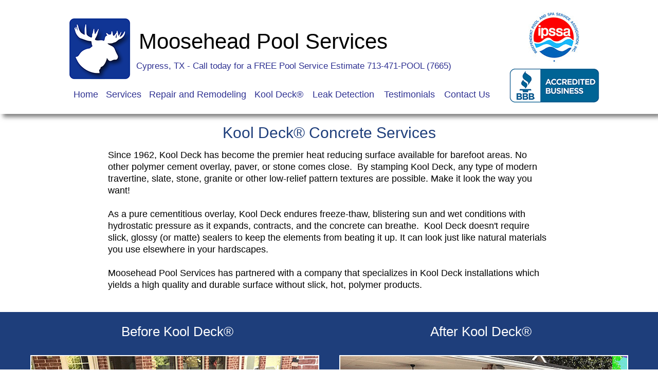

--- FILE ---
content_type: text/html
request_url: http://mooseheadpools.com/kool-deck%C2%AE.html
body_size: 167547
content:
<!DOCTYPE html>
<html class="nojs html css_verticalspacer" lang="en-US">
 <head>

  <meta http-equiv="Content-type" content="text/html;charset=UTF-8"/>
  <meta name="description" content="Are your feet burning walking on your pool deck. Moosehead Pool Services can install Kool Deck surfaces to make your pool deck amazing."/>
  <meta name="keywords" content="Cypress TX Kool Deck, Kool Deck Installations in Cypress TX"/>
  <meta name="generator" content="2018.1.1.386"/>
  <meta name="viewport" content="width=device-width, initial-scale=1.0"/>
  
  <script type="text/javascript">
   // Update the 'nojs'/'js' class on the html node
document.documentElement.className = document.documentElement.className.replace(/\bnojs\b/g, 'js');

// Check that all required assets are uploaded and up-to-date
if(typeof Muse == "undefined") window.Muse = {}; window.Muse.assets = {"required":["museutils.js", "museconfig.js", "jquery.musemenu.js", "jquery.watch.js", "webpro.js", "musewpdisclosure.js", "jquery.museresponsive.js", "require.js", "kool-deck_.css"], "outOfDate":[]};
</script>
  
  <link rel="shortcut icon" href="images/favicon.ico?crc=4984842"/>
  <title>Kool Deck®| Cypress Texas Pool Services</title>
  <!-- CSS -->
  <link rel="stylesheet" type="text/css" href="css/site_global.css?crc=237692013"/>
  <link rel="stylesheet" type="text/css" href="css/master_a-master.css?crc=3781293648"/>
  <link rel="stylesheet" type="text/css" href="css/kool-deck_.css?crc=4126454200" id="pagesheet"/>
  <!-- IE-only CSS -->
  <!--[if lt IE 9]>
  <link rel="stylesheet" type="text/css" href="css/nomq_preview_master_a-master.css?crc=47218133"/>
  <link rel="stylesheet" type="text/css" href="css/nomq_kool-deck_.css?crc=3941568743" id="nomq_pagesheet"/>
  <![endif]-->
  <!-- JS includes -->
  <!--[if lt IE 9]>
  <script src="scripts/html5shiv.js?crc=4241844378" type="text/javascript"></script>
  <![endif]-->
    <!--custom head HTML-->
  <!-- Google tag (gtag.js) --> 
<script async src="https://www.googletagmanager.com/gtag/js?id=AW-16960543079">
</script> 
<script> window.dataLayer = window.dataLayer || []; 
 function gtag(){dataLayer.push(arguments);}
 gtag('js', new Date()); 

 gtag('config', 'AW-16960543079');

 </script>
 </head>
 <body>

  <div class="breakpoint active" id="bp_infinity" data-min-width="1081"><!-- responsive breakpoint node -->
   <div class="clearfix borderbox" id="page"><!-- group -->
    <div class="clearfix grpelem" id="pu1329"><!-- column -->
     <div class="browser_width colelem" id="u1329-bw">
      <div id="u1329"><!-- group -->
       <div class="clearfix" id="u1329_align_to_page">
        <div class="clearfix grpelem" id="ppu133-4"><!-- column -->
         <div class="clearfix colelem" id="pu133-4"><!-- group -->
          <a class="nonblock nontext clearfix grpelem" id="u133-4" href="index.html" data-sizePolicy="fixed" data-pintopage="page_fluidx"><!-- content --><h1 class="H1-Tag" id="u133-2">Moosehead Pool Services</h1></a>
          <a class="nonblock nontext clip_frame grpelem shared_content" id="u585" href="index.html" data-sizePolicy="fixed" data-pintopage="page_fluidx" data-content-guid="u585_content"><!-- image --><img class="block temp_no_img_src" id="u585_img" data-orig-src="images/header-logo.png?crc=4000931150" alt="" width="125" height="123" src="images/blank.gif?crc=4208392903"/></a>
          <div class="H1-Tag clearfix grpelem" id="u637-4" data-sizePolicy="fixed" data-pintopage="page_fluidx"><!-- content -->
           <h1>Cypress, TX - Call today for a FREE Pool Service Estimate 713-471-POOL (7665)</h1>
          </div>
         </div>
         <nav class="MenuBar clearfix colelem" id="menuu194" data-sizePolicy="fixed" data-pintopage="page_fluidx"><!-- horizontal box -->
          <div class="MenuItemContainer clearfix grpelem" id="u195"><!-- vertical box -->
           <a class="nonblock nontext MenuItem MenuItemWithSubMenu clearfix colelem" id="u198" href="index.html"><!-- horizontal box --><div class="MenuItemLabel NoWrap clearfix grpelem" id="u201-4" data-sizePolicy="fixed" data-pintopage="page_fixedLeft"><!-- content --><p>Home</p></div></a>
          </div>
          <div class="MenuItemContainer clearfix grpelem" id="u202"><!-- vertical box -->
           <a class="nonblock nontext MenuItem MenuItemWithSubMenu clearfix colelem" id="u205" href="services.html"><!-- horizontal box --><div class="MenuItemLabel NoWrap clearfix grpelem" id="u207-4" data-sizePolicy="fixed" data-pintopage="page_fixedLeft"><!-- content --><p>Services</p></div></a>
          </div>
          <div class="MenuItemContainer clearfix grpelem" id="u564"><!-- vertical box -->
           <a class="nonblock nontext MenuItem MenuItemWithSubMenu clearfix colelem" id="u565" href="repair-and-remodeling.html"><!-- horizontal box --><div class="MenuItemLabel NoWrap clearfix grpelem" id="u568-4" data-sizePolicy="fixed" data-pintopage="page_fixedLeft"><!-- content --><p>Repair and Remodeling</p></div></a>
          </div>
          <div class="MenuItemContainer clearfix grpelem" id="u1834"><!-- vertical box -->
           <a class="nonblock nontext MenuItem MenuItemWithSubMenu MuseMenuActive clearfix colelem" id="u1835" href="kool-deck%c2%ae.html"><!-- horizontal box --><div class="MenuItemLabel NoWrap clearfix grpelem" id="u1837-4" data-sizePolicy="fixed" data-pintopage="page_fixedLeft"><!-- content --><p>Kool Deck®</p></div></a>
          </div>
          <div class="MenuItemContainer clearfix grpelem" id="u101416"><!-- vertical box -->
           <a class="nonblock nontext MenuItem MenuItemWithSubMenu clearfix colelem" id="u101417" href="leak-detection.html"><!-- horizontal box --><div class="MenuItemLabel NoWrap clearfix grpelem" id="u101418-4" data-sizePolicy="fixed" data-pintopage="page_fixedLeft"><!-- content --><p>Leak Detection</p></div></a>
          </div>
          <div class="MenuItemContainer clearfix grpelem" id="u459"><!-- vertical box -->
           <a class="nonblock nontext MenuItem MenuItemWithSubMenu clearfix colelem" id="u460" href="testimonials.html"><!-- horizontal box --><div class="MenuItemLabel NoWrap clearfix grpelem" id="u463-4" data-sizePolicy="fixed" data-pintopage="page_fixedLeft"><!-- content --><p>Testimonials</p></div></a>
          </div>
          <div class="MenuItemContainer clearfix grpelem" id="u15330"><!-- vertical box -->
           <a class="nonblock nontext MenuItem MenuItemWithSubMenu clearfix colelem" id="u15333" href="contact-us.html"><!-- horizontal box --><div class="MenuItemLabel NoWrap clearfix grpelem" id="u15335-4" data-sizePolicy="fixed" data-pintopage="page_fixedLeft"><!-- content --><p>Contact Us</p></div></a>
          </div>
         </nav>
        </div>
        <div class="clearfix grpelem" id="pu77956"><!-- column -->
         <div class="clip_frame colelem" id="u77956" data-sizePolicy="fixed" data-pintopage="page_fluidx"><!-- image -->
          <img class="block temp_no_img_src" id="u77956_img" data-orig-src="images/ipssa_logo.jpg?crc=294815336" alt="" width="100" height="100" src="images/blank.gif?crc=4208392903"/>
         </div>
         <div class="clip_frame colelem" id="u35779" data-sizePolicy="fixed" data-pintopage="page_fluidx"><!-- image -->
          <img class="block temp_no_img_src" id="u35779_img" data-orig-src="images/bbb-logo_1.png?crc=4196451965" alt="" width="177" height="70" src="images/blank.gif?crc=4208392903"/>
         </div>
        </div>
       </div>
      </div>
     </div>
     <div class="H1-Tag clearfix colelem shared_content" id="u2540-4" data-content-guid="u2540-4_content"><!-- content -->
      <h1>Kool Deck® Concrete Services</h1>
     </div>
     <div class="clearfix colelem shared_content" id="u2543-10" data-content-guid="u2543-10_content"><!-- content -->
      <p>Since 1962, Kool Deck has become the premier heat reducing surface available for barefoot areas. No other polymer cement overlay, paver, or stone comes close.&nbsp; By stamping Kool Deck, any type of modern travertine, slate, stone, granite or other low-relief pattern textures are possible. Make it look the way you want!</p>
      <p>&nbsp;</p>
      <p>As a pure cementitious overlay, Kool Deck endures freeze-thaw, blistering sun and wet conditions with hydrostatic pressure as it expands, contracts, and the concrete can breathe.&nbsp; Kool Deck doesn't require slick, glossy (or matte) sealers to keep the elements from beating it up. It can look just like natural materials you use elsewhere in your hardscapes.</p>
      <p>&nbsp;</p>
      <p>Moosehead Pool Services has partnered with a company that specializes in Kool Deck installations which yields a high quality and durable surface without slick, hot, polymer products.</p>
     </div>
     <div class="browser_width colelem" id="u2546-bw">
      <div id="u2546"><!-- group -->
       <div class="clearfix" id="u2546_align_to_page">
        <div class="clearfix grpelem" id="pu2549-4"><!-- column -->
         <div class="clearfix colelem shared_content" id="u2549-4" data-content-guid="u2549-4_content"><!-- content -->
          <h2>Before Kool Deck®</h2>
         </div>
         <div class="clip_frame colelem" id="u2555"><!-- image -->
          <img class="block temp_no_img_src" id="u2555_img" data-orig-src="images/kool-deck-before-1.jpg?crc=252974544" alt="Damaged pool deck repair services in Cypress, TX." title="Kool Deck Installation Cypress TX" data-heightwidthratio="0.7508960573476703" data-image-width="558" data-image-height="419" src="images/blank.gif?crc=4208392903"/>
         </div>
         <div class="clip_frame colelem" id="u2575"><!-- image -->
          <img class="block temp_no_img_src" id="u2575_img" data-orig-src="images/kool-deck-before-2.jpg?crc=4058739699" alt="Update your pool decking with quality Kool Deck coating in Cypress, TX." title="Old, damaged pool decking" data-heightwidthratio="0.6678571428571428" data-image-width="560" data-image-height="374" src="images/blank.gif?crc=4208392903"/>
         </div>
        </div>
        <div class="clearfix grpelem" id="pu2550-4"><!-- column -->
         <div class="clearfix colelem shared_content" id="u2550-4" data-content-guid="u2550-4_content"><!-- content -->
          <h2>After Kool Deck®</h2>
         </div>
         <div class="clip_frame colelem" id="u2565"><!-- image -->
          <img class="block temp_no_img_src" id="u2565_img" data-orig-src="images/kool-deck-after-1.jpg?crc=69047533" alt="Upgrade your pool decking with Kool Deck surfaces in Cypress, TX." title="Great Looking Pool Deck" data-heightwidthratio="0.7508960573476703" data-image-width="558" data-image-height="419" src="images/blank.gif?crc=4208392903"/>
         </div>
         <div class="clip_frame colelem" id="u2585"><!-- image -->
          <img class="block temp_no_img_src" id="u2585_img" data-orig-src="images/kool-deck-after-2.jpg?crc=62785773" alt="Give your feet a break in the summer heat with Kool Deck surfaces in Cypress, TX." title="Cool and Comfortable Pool Decking" data-heightwidthratio="0.6678571428571428" data-image-width="560" data-image-height="374" src="images/blank.gif?crc=4208392903"/>
         </div>
        </div>
       </div>
      </div>
     </div>
     <div class="clearfix colelem shared_content" id="u2595-4" data-content-guid="u2595-4_content"><!-- content -->
      <h3>Call Today for Your FREE Kool Deck® Installation Estimate!</h3>
     </div>
     <div class="clearfix colelem" id="pu2598"><!-- group -->
      <div class="shadow clip_frame grpelem" id="u2598"><!-- image -->
       <img class="block temp_no_img_src" id="u2598_img" data-orig-src="images/kool-deck-after-3.jpg?crc=36181836" alt="Perfect solution for hot pool decking n Cypress, TX." title="Amazing pool deck surfaces" data-heightwidthratio="0.6696428571428571" data-image-width="560" data-image-height="375" src="images/blank.gif?crc=4208392903"/>
      </div>
      <div class="shadow clip_frame grpelem" id="u2608"><!-- image -->
       <img class="block temp_no_img_src" id="u2608_img" data-orig-src="images/kool-deck-after-4.jpg?crc=170325177" alt="Do you need a solution for hot pool decking in Spring, TX?" title="Solution for Hot Pool Decking in Spring TX " data-heightwidthratio="0.6696428571428571" data-image-width="560" data-image-height="375" src="images/blank.gif?crc=4208392903"/>
      </div>
     </div>
    </div>
    <div class="verticalspacer" data-offset-top="2053" data-content-above-spacer="2052" data-content-below-spacer="208" data-sizePolicy="fixed" data-pintopage="page_fixedLeft"></div>
    <div class="browser_width grpelem shared_content" id="u1784-bw" data-content-guid="u1784-bw_content">
     <div id="u1784"><!-- column -->
      <div class="clearfix" id="u1784_align_to_page">
       <div class="clearfix colelem" id="u1778-8" data-sizePolicy="fixed" data-pintopage="page_fluidx"><!-- content -->
        <p>5331 Poinciana</p>
        <p>Houston, TX 77092</p>
        <p class="Footer-Link">713-725-5876</p>
       </div>
       <div class="Footer-Link clearfix colelem shared_content" id="u1779-7" data-sizePolicy="fixed" data-pintopage="page_fluidx" data-content-guid="u1779-7_content"><!-- content -->
        <p><span id="u1779">Email:&nbsp; keaton</span><a class="nonblock" href="mailto:danny@mooseheadpools.com">@mooseheadpools.com</a><span id="u1779-4">&nbsp; Copyright © 2024</span></p>
       </div>
      </div>
     </div>
    </div>
   </div>
  </div>
  <div class="breakpoint" id="bp_1080" data-min-width="1025" data-max-width="1080"><!-- responsive breakpoint node -->
   <div class="clearfix borderbox temp_no_id" data-orig-id="page"><!-- group -->
    <div class="clearfix grpelem temp_no_id" data-orig-id="pu1329"><!-- column -->
     <div class="browser_width colelem temp_no_id" data-orig-id="u1329-bw">
      <div class="temp_no_id" data-orig-id="u1329"><!-- group -->
       <div class="clearfix temp_no_id" data-orig-id="u1329_align_to_page">
        <div class="clearfix grpelem" id="ppu585"><!-- column -->
         <div class="clearfix colelem" id="pu585"><!-- group -->
          <span class="nonblock nontext clip_frame grpelem placeholder" data-placeholder-for="u585_content"><!-- placeholder node --></span>
          <div class="clearfix grpelem" id="pu63400-4"><!-- column -->
           <a class="nonblock nontext clearfix colelem" id="u63400-4" href="index.html" data-sizePolicy="fixed" data-pintopage="page_fluidx"><!-- content --><h1 class="H1-Tag" id="u63400-2">Moosehead Pool Services</h1></a>
           <div class="H1-Tag clearfix colelem" id="u64702-6" data-sizePolicy="fixed" data-pintopage="page_fluidx"><!-- content -->
            <h1>Cypress, TX - Call today for a FREE</h1>
            <h1>Pool Service Estimate 713-471-POOL (7665)</h1>
           </div>
          </div>
         </div>
         <nav class="MenuBar clearfix colelem" id="menuu63442" data-sizePolicy="fixed" data-pintopage="page_fluidx"><!-- horizontal box -->
          <div class="MenuItemContainer clearfix grpelem" id="u63443"><!-- vertical box -->
           <a class="nonblock nontext MenuItem MenuItemWithSubMenu clearfix colelem" id="u63446" href="index.html"><!-- horizontal box --><div class="MenuItemLabel NoWrap clearfix grpelem" id="u63448-4" data-sizePolicy="fixed" data-pintopage="page_fixedLeft"><!-- content --><p>Home</p></div></a>
          </div>
          <div class="MenuItemContainer clearfix grpelem" id="u63450"><!-- vertical box -->
           <a class="nonblock nontext MenuItem MenuItemWithSubMenu clearfix colelem" id="u63453" href="services.html"><!-- horizontal box --><div class="MenuItemLabel NoWrap clearfix grpelem" id="u63455-4" data-sizePolicy="fixed" data-pintopage="page_fixedLeft"><!-- content --><p>Services</p></div></a>
          </div>
          <div class="MenuItemContainer clearfix grpelem" id="u63457"><!-- vertical box -->
           <a class="nonblock nontext MenuItem MenuItemWithSubMenu clearfix colelem" id="u63458" href="repair-and-remodeling.html"><!-- horizontal box --><div class="MenuItemLabel NoWrap clearfix grpelem" id="u63459-4" data-sizePolicy="fixed" data-pintopage="page_fixedLeft"><!-- content --><p>Repair and Remodeling</p></div></a>
          </div>
          <div class="MenuItemContainer clearfix grpelem" id="u63471"><!-- vertical box -->
           <a class="nonblock nontext MenuItem MenuItemWithSubMenu MuseMenuActive clearfix colelem" id="u63474" href="kool-deck%c2%ae.html"><!-- horizontal box --><div class="MenuItemLabel NoWrap clearfix grpelem" id="u63476-4" data-sizePolicy="fixed" data-pintopage="page_fixedLeft"><!-- content --><p>Kool Deck®</p></div></a>
          </div>
          <div class="MenuItemContainer clearfix grpelem" id="u100296"><!-- vertical box -->
           <a class="nonblock nontext MenuItem MenuItemWithSubMenu clearfix colelem" id="u100297" href="leak-detection.html"><!-- horizontal box --><div class="MenuItemLabel NoWrap clearfix grpelem" id="u100299-4" data-sizePolicy="fixed" data-pintopage="page_fixedLeft"><!-- content --><p>Leak Detection</p></div></a>
          </div>
          <div class="MenuItemContainer clearfix grpelem" id="u63464"><!-- vertical box -->
           <a class="nonblock nontext MenuItem MenuItemWithSubMenu clearfix colelem" id="u63465" href="testimonials.html"><!-- horizontal box --><div class="MenuItemLabel NoWrap clearfix grpelem" id="u63468-4" data-sizePolicy="fixed" data-pintopage="page_fixedLeft"><!-- content --><p>Testimonials</p></div></a>
          </div>
          <div class="MenuItemContainer clearfix grpelem" id="u63478"><!-- vertical box -->
           <a class="nonblock nontext MenuItem MenuItemWithSubMenu clearfix colelem" id="u63479" href="contact-us.html"><!-- horizontal box --><div class="MenuItemLabel NoWrap clearfix grpelem" id="u63480-4" data-sizePolicy="fixed" data-pintopage="page_fixedLeft"><!-- content --><p>Contact Us</p></div></a>
          </div>
         </nav>
        </div>
        <div class="clearfix grpelem temp_no_id" data-orig-id="pu77956"><!-- column -->
         <div class="clip_frame colelem temp_no_id" data-sizePolicy="fixed" data-pintopage="page_fluidx" data-orig-id="u77956"><!-- image -->
          <img class="block temp_no_id temp_no_img_src" data-orig-src="images/ipssa_logo.jpg?crc=294815336" alt="" width="90" height="90" data-orig-id="u77956_img" src="images/blank.gif?crc=4208392903"/>
         </div>
         <div class="clip_frame colelem temp_no_id" data-sizePolicy="fixed" data-pintopage="page_fluidx" data-orig-id="u35779"><!-- image -->
          <img class="block temp_no_id temp_no_img_src" data-orig-src="images/bbb-logo_1.png?crc=4196451965" alt="" width="154" height="57" data-orig-id="u35779_img" src="images/blank.gif?crc=4208392903"/>
         </div>
        </div>
       </div>
      </div>
     </div>
     <span class="H1-Tag clearfix colelem placeholder" data-placeholder-for="u2540-4_content"><!-- placeholder node --></span>
     <span class="clearfix colelem placeholder" data-placeholder-for="u2543-10_content"><!-- placeholder node --></span>
     <div class="browser_width colelem temp_no_id" data-orig-id="u2546-bw">
      <div class="temp_no_id" data-orig-id="u2546"><!-- group -->
       <div class="clearfix temp_no_id" data-orig-id="u2546_align_to_page">
        <div class="clearfix grpelem temp_no_id" data-orig-id="pu2549-4"><!-- column -->
         <span class="clearfix colelem placeholder" data-placeholder-for="u2549-4_content"><!-- placeholder node --></span>
         <div class="clip_frame colelem temp_no_id" data-orig-id="u2555"><!-- image -->
          <img class="block temp_no_id temp_no_img_src" data-orig-src="images/kool-deck-before-1.jpg?crc=252974544" alt="Damaged pool deck repair services in Cypress, TX." title="Kool Deck Installation Cypress TX" data-heightwidthratio="0.750996015936255" data-image-width="502" data-image-height="377" data-orig-id="u2555_img" src="images/blank.gif?crc=4208392903"/>
         </div>
         <div class="clip_frame colelem temp_no_id" data-orig-id="u2575"><!-- image -->
          <img class="block temp_no_id temp_no_img_src" data-orig-src="images/kool-deck-before-2.jpg?crc=4058739699" alt="Update your pool decking with quality Kool Deck coating in Cypress, TX." title="Old, damaged pool decking" data-heightwidthratio="0.6686507936507936" data-image-width="504" data-image-height="337" data-orig-id="u2575_img" src="images/blank.gif?crc=4208392903"/>
         </div>
        </div>
        <div class="clearfix grpelem temp_no_id" data-orig-id="pu2550-4"><!-- column -->
         <span class="clearfix colelem placeholder" data-placeholder-for="u2550-4_content"><!-- placeholder node --></span>
         <div class="clip_frame colelem temp_no_id" data-orig-id="u2565"><!-- image -->
          <img class="block temp_no_id temp_no_img_src" data-orig-src="images/kool-deck-after-1.jpg?crc=69047533" alt="Upgrade your pool decking with Kool Deck surfaces in Cypress, TX." title="Great Looking Pool Deck" data-heightwidthratio="0.750996015936255" data-image-width="502" data-image-height="377" data-orig-id="u2565_img" src="images/blank.gif?crc=4208392903"/>
         </div>
         <div class="clip_frame colelem temp_no_id" data-orig-id="u2585"><!-- image -->
          <img class="block temp_no_id temp_no_img_src" data-orig-src="images/kool-deck-after-2.jpg?crc=62785773" alt="Give your feet a break in the summer heat with Kool Deck surfaces in Cypress, TX." title="Cool and Comfortable Pool Decking" data-heightwidthratio="0.6686507936507936" data-image-width="504" data-image-height="337" data-orig-id="u2585_img" src="images/blank.gif?crc=4208392903"/>
         </div>
        </div>
       </div>
      </div>
     </div>
     <span class="clearfix colelem placeholder" data-placeholder-for="u2595-4_content"><!-- placeholder node --></span>
     <div class="clearfix colelem temp_no_id" data-orig-id="pu2598"><!-- group -->
      <div class="shadow clip_frame grpelem temp_no_id" data-orig-id="u2598"><!-- image -->
       <img class="block temp_no_id temp_no_img_src" data-orig-src="images/kool-deck-after-3.jpg?crc=36181836" alt="Perfect solution for hot pool decking n Cypress, TX." title="Amazing pool deck surfaces" data-heightwidthratio="0.6706349206349206" data-image-width="504" data-image-height="338" data-orig-id="u2598_img" src="images/blank.gif?crc=4208392903"/>
      </div>
      <div class="shadow clip_frame grpelem temp_no_id" data-orig-id="u2608"><!-- image -->
       <img class="block temp_no_id temp_no_img_src" data-orig-src="images/kool-deck-after-4.jpg?crc=170325177" alt="Do you need a solution for hot pool decking in Spring, TX?" title="Solution for Hot Pool Decking in Spring TX " data-heightwidthratio="0.6686507936507936" data-image-width="504" data-image-height="337" data-orig-id="u2608_img" src="images/blank.gif?crc=4208392903"/>
      </div>
     </div>
    </div>
    <div class="verticalspacer" data-offset-top="1941" data-content-above-spacer="1941" data-content-below-spacer="208" data-sizePolicy="fixed" data-pintopage="page_fixedLeft"></div>
    <span class="browser_width grpelem placeholder" data-placeholder-for="u1784-bw_content"><!-- placeholder node --></span>
   </div>
  </div>
  <div class="breakpoint" id="bp_1024" data-min-width="941" data-max-width="1024"><!-- responsive breakpoint node -->
   <div class="clearfix borderbox temp_no_id" data-orig-id="page"><!-- group -->
    <div class="clearfix grpelem temp_no_id" data-orig-id="pu1329"><!-- column -->
     <div class="browser_width colelem temp_no_id" data-orig-id="u1329-bw">
      <div class="temp_no_id" data-orig-id="u1329"><!-- group -->
       <div class="clearfix temp_no_id" data-orig-id="u1329_align_to_page">
        <a class="nonblock nontext clip_frame grpelem temp_no_id" href="index.html" data-sizePolicy="fixed" data-pintopage="page_fluidx" data-orig-id="u585"><!-- image --><img class="block temp_no_id temp_no_img_src" data-orig-src="images/header-logo.png?crc=4000931150" alt="" width="118" height="116" data-orig-id="u585_img" src="images/blank.gif?crc=4208392903"/></a>
        <div class="clearfix grpelem" id="ppu3268-4"><!-- column -->
         <div class="clearfix colelem" id="pu3268-4"><!-- group -->
          <a class="nonblock nontext clearfix grpelem" id="u3268-4" href="index.html" data-sizePolicy="fixed" data-pintopage="page_fluidx"><!-- content --><h1 class="H1-Tag" id="u3268-2">Moosehead Pool Services</h1></a>
          <div class="clip_frame grpelem" id="u35810" data-sizePolicy="fixed" data-pintopage="page_fluidx"><!-- image -->
           <img class="block temp_no_img_src" id="u35810_img" data-orig-src="images/bbb-logo_1.png?crc=4196451965" alt="" width="155" height="61" src="images/blank.gif?crc=4208392903"/>
          </div>
         </div>
         <div class="H1-Tag clearfix colelem" id="u4291-4" data-sizePolicy="fixed" data-pintopage="page_fluidx"><!-- content -->
          <h1>Cypress, TX - Call today for a FREE Pool Service Estimate&nbsp; 713-471-POOL (7665)</h1>
         </div>
         <nav class="MenuBar clearfix colelem" id="menuu3307" data-sizePolicy="fixed" data-pintopage="page_fluidx"><!-- horizontal box -->
          <div class="MenuItemContainer clearfix grpelem" id="u3329"><!-- vertical box -->
           <a class="nonblock nontext MenuItem MenuItemWithSubMenu clearfix colelem" id="u3330" href="index.html"><!-- horizontal box --><div class="MenuItemLabel NoWrap clearfix grpelem" id="u3333-4" data-sizePolicy="fixed" data-pintopage="page_fixedLeft"><!-- content --><p>Home</p></div></a>
          </div>
          <div class="MenuItemContainer clearfix grpelem" id="u3308"><!-- vertical box -->
           <a class="nonblock nontext MenuItem MenuItemWithSubMenu clearfix colelem" id="u3311" href="services.html"><!-- horizontal box --><div class="MenuItemLabel NoWrap clearfix grpelem" id="u3313-4" data-sizePolicy="fixed" data-pintopage="page_fixedLeft"><!-- content --><p>Services</p></div></a>
          </div>
          <div class="MenuItemContainer clearfix grpelem" id="u3315"><!-- vertical box -->
           <a class="nonblock nontext MenuItem MenuItemWithSubMenu clearfix colelem" id="u3316" href="repair-and-remodeling.html"><!-- horizontal box --><div class="MenuItemLabel NoWrap clearfix grpelem" id="u3319-4" data-sizePolicy="fixed" data-pintopage="page_fixedLeft"><!-- content --><p>Repair and Remodeling</p></div></a>
          </div>
          <div class="MenuItemContainer clearfix grpelem" id="u3336"><!-- vertical box -->
           <a class="nonblock nontext MenuItem MenuItemWithSubMenu MuseMenuActive clearfix colelem" id="u3339" href="kool-deck%c2%ae.html"><!-- horizontal box --><div class="MenuItemLabel NoWrap clearfix grpelem" id="u3342-4" data-sizePolicy="fixed" data-pintopage="page_fixedLeft"><!-- content --><p>Kool Deck®</p></div></a>
          </div>
          <div class="MenuItemContainer clearfix grpelem" id="u102088"><!-- vertical box -->
           <a class="nonblock nontext MenuItem MenuItemWithSubMenu clearfix colelem" id="u102091" href="leak-detection.html"><!-- horizontal box --><div class="MenuItemLabel NoWrap clearfix grpelem" id="u102092-4" data-sizePolicy="fixed" data-pintopage="page_fixedLeft"><!-- content --><p>Leak Detection</p></div></a>
          </div>
          <div class="MenuItemContainer clearfix grpelem" id="u3322"><!-- vertical box -->
           <a class="nonblock nontext MenuItem MenuItemWithSubMenu clearfix colelem" id="u3323" href="testimonials.html"><!-- horizontal box --><div class="MenuItemLabel NoWrap clearfix grpelem" id="u3325-4" data-sizePolicy="fixed" data-pintopage="page_fixedLeft"><!-- content --><p>Testimonials</p></div></a>
          </div>
          <div class="MenuItemContainer clearfix grpelem" id="u15531"><!-- vertical box -->
           <a class="nonblock nontext MenuItem MenuItemWithSubMenu clearfix colelem" id="u15532" href="contact-us.html"><!-- horizontal box --><div class="MenuItemLabel NoWrap clearfix grpelem" id="u15535-4" data-sizePolicy="fixed" data-pintopage="page_fixedLeft"><!-- content --><p>Contact Us</p></div></a>
          </div>
         </nav>
        </div>
        <div class="clip_frame grpelem temp_no_id" data-sizePolicy="fixed" data-pintopage="page_fluidx" data-orig-id="u77956"><!-- image -->
         <img class="block temp_no_id temp_no_img_src" data-orig-src="images/ipssa_logo.jpg?crc=294815336" alt="" width="79" height="79" data-orig-id="u77956_img" src="images/blank.gif?crc=4208392903"/>
        </div>
       </div>
      </div>
     </div>
     <div class="clearfix colelem" id="pu2540-4"><!-- group -->
      <span class="H1-Tag clearfix grpelem placeholder" data-placeholder-for="u2540-4_content"><!-- placeholder node --></span>
      <span class="clearfix grpelem placeholder" data-placeholder-for="u2543-10_content"><!-- placeholder node --></span>
     </div>
     <div class="browser_width colelem temp_no_id" data-orig-id="u2546-bw">
      <div class="temp_no_id" data-orig-id="u2546"><!-- group -->
       <div class="clearfix temp_no_id" data-orig-id="u2546_align_to_page">
        <div class="clearfix grpelem temp_no_id" data-orig-id="pu2549-4"><!-- column -->
         <span class="clearfix colelem placeholder" data-placeholder-for="u2549-4_content"><!-- placeholder node --></span>
         <div class="clip_frame colelem temp_no_id" data-orig-id="u2555"><!-- image -->
          <img class="block temp_no_id temp_no_img_src" data-orig-src="images/kool-deck-before-1.jpg?crc=252974544" alt="Damaged pool deck repair services in Cypress, TX." title="Kool Deck Installation Cypress TX" data-heightwidthratio="0.75" data-image-width="476" data-image-height="357" data-orig-id="u2555_img" src="images/blank.gif?crc=4208392903"/>
         </div>
         <div class="clip_frame colelem temp_no_id" data-orig-id="u2575"><!-- image -->
          <img class="block temp_no_id temp_no_img_src" data-orig-src="images/kool-deck-before-2.jpg?crc=4058739699" alt="Update your pool decking with quality Kool Deck coating in Cypress, TX." title="Old, damaged pool decking" data-heightwidthratio="0.6673640167364017" data-image-width="478" data-image-height="319" data-orig-id="u2575_img" src="images/blank.gif?crc=4208392903"/>
         </div>
        </div>
        <div class="clearfix grpelem temp_no_id" data-orig-id="pu2550-4"><!-- column -->
         <span class="clearfix colelem placeholder" data-placeholder-for="u2550-4_content"><!-- placeholder node --></span>
         <div class="clip_frame colelem temp_no_id" data-orig-id="u2565"><!-- image -->
          <img class="block temp_no_id temp_no_img_src" data-orig-src="images/kool-deck-after-1.jpg?crc=69047533" alt="Upgrade your pool decking with Kool Deck surfaces in Cypress, TX." title="Great Looking Pool Deck" data-heightwidthratio="0.75" data-image-width="476" data-image-height="357" data-orig-id="u2565_img" src="images/blank.gif?crc=4208392903"/>
         </div>
         <div class="clip_frame colelem temp_no_id" data-orig-id="u2585"><!-- image -->
          <img class="block temp_no_id temp_no_img_src" data-orig-src="images/kool-deck-after-2.jpg?crc=62785773" alt="Give your feet a break in the summer heat with Kool Deck surfaces in Cypress, TX." title="Cool and Comfortable Pool Decking" data-heightwidthratio="0.6673640167364017" data-image-width="478" data-image-height="319" data-orig-id="u2585_img" src="images/blank.gif?crc=4208392903"/>
         </div>
        </div>
       </div>
      </div>
     </div>
     <span class="clearfix colelem placeholder" data-placeholder-for="u2595-4_content"><!-- placeholder node --></span>
     <div class="clearfix colelem temp_no_id" data-orig-id="pu2598"><!-- group -->
      <div class="shadow clip_frame grpelem temp_no_id" data-orig-id="u2598"><!-- image -->
       <img class="block temp_no_id temp_no_img_src" data-orig-src="images/kool-deck-after-3.jpg?crc=36181836" alt="Perfect solution for hot pool decking n Cypress, TX." title="Amazing pool deck surfaces" data-heightwidthratio="0.6694560669456067" data-image-width="478" data-image-height="320" data-orig-id="u2598_img" src="images/blank.gif?crc=4208392903"/>
      </div>
      <div class="shadow clip_frame grpelem temp_no_id" data-orig-id="u2608"><!-- image -->
       <img class="block temp_no_id temp_no_img_src" data-orig-src="images/kool-deck-after-4.jpg?crc=170325177" alt="Do you need a solution for hot pool decking in Spring, TX?" title="Solution for Hot Pool Decking in Spring TX " data-heightwidthratio="0.6694560669456067" data-image-width="478" data-image-height="320" data-orig-id="u2608_img" src="images/blank.gif?crc=4208392903"/>
      </div>
     </div>
    </div>
    <div class="verticalspacer" data-offset-top="1794" data-content-above-spacer="1793" data-content-below-spacer="208" data-sizePolicy="fixed" data-pintopage="page_fixedLeft"></div>
    <span class="browser_width grpelem placeholder" data-placeholder-for="u1784-bw_content"><!-- placeholder node --></span>
   </div>
  </div>
  <div class="breakpoint" id="bp_940" data-min-width="865" data-max-width="940"><!-- responsive breakpoint node -->
   <div class="clearfix borderbox temp_no_id" data-orig-id="page"><!-- group -->
    <div class="clearfix grpelem temp_no_id" data-orig-id="pu1329"><!-- column -->
     <div class="browser_width colelem temp_no_id" data-orig-id="u1329-bw">
      <div class="temp_no_id" data-orig-id="u1329"><!-- group -->
       <div class="clearfix temp_no_id" data-orig-id="u1329_align_to_page">
        <div class="clearfix grpelem temp_no_id" data-orig-id="pu585"><!-- group -->
         <a class="nonblock nontext clip_frame grpelem temp_no_id shared_content" href="index.html" data-sizePolicy="fixed" data-pintopage="page_fluidx" data-orig-id="u585" data-content-guid="u585_content1"><!-- image --><img class="block temp_no_id temp_no_img_src" data-orig-src="images/header-logo.png?crc=4000931150" alt="" width="107" height="105" data-orig-id="u585_img" src="images/blank.gif?crc=4208392903"/></a>
         <div class="H1-Tag clearfix grpelem" id="u4330-4" data-sizePolicy="fixed" data-pintopage="page_fluidx"><!-- content -->
          <h1>Cypress, TX - Call today for a FREE Pool Service Estimate&nbsp; 713-471-POOL (7665)</h1>
         </div>
         <a class="nonblock nontext clearfix grpelem" id="u4369-4" href="index.html" data-sizePolicy="fixed" data-pintopage="page_fluidx"><!-- content --><h1 class="H1-Tag" id="u4369-2">Moosehead Pool Services</h1></a>
         <nav class="MenuBar clearfix grpelem" id="menuu4408" data-sizePolicy="fixed" data-pintopage="page_fluidx"><!-- horizontal box -->
          <div class="MenuItemContainer clearfix grpelem" id="u4430"><!-- vertical box -->
           <a class="nonblock nontext MenuItem MenuItemWithSubMenu clearfix colelem" id="u4431" href="index.html"><!-- horizontal box --><div class="MenuItemLabel NoWrap clearfix grpelem" id="u4434-4" data-sizePolicy="fixed" data-pintopage="page_fixedLeft"><!-- content --><p>Home</p></div></a>
          </div>
          <div class="MenuItemContainer clearfix grpelem" id="u4409"><!-- vertical box -->
           <a class="nonblock nontext MenuItem MenuItemWithSubMenu clearfix colelem" id="u4412" href="services.html"><!-- horizontal box --><div class="MenuItemLabel NoWrap clearfix grpelem" id="u4414-4" data-sizePolicy="fixed" data-pintopage="page_fixedLeft"><!-- content --><p>Services</p></div></a>
          </div>
          <div class="MenuItemContainer clearfix grpelem" id="u4416"><!-- vertical box -->
           <a class="nonblock nontext MenuItem MenuItemWithSubMenu clearfix colelem" id="u4417" href="repair-and-remodeling.html"><!-- horizontal box --><div class="MenuItemLabel NoWrap clearfix grpelem" id="u4420-4" data-sizePolicy="fixed" data-pintopage="page_fixedLeft"><!-- content --><p>Repair and Remodeling</p></div></a>
          </div>
          <div class="MenuItemContainer clearfix grpelem" id="u4437"><!-- vertical box -->
           <a class="nonblock nontext MenuItem MenuItemWithSubMenu MuseMenuActive clearfix colelem" id="u4440" href="kool-deck%c2%ae.html"><!-- horizontal box --><div class="MenuItemLabel NoWrap clearfix grpelem" id="u4443-4" data-sizePolicy="fixed" data-pintopage="page_fixedLeft"><!-- content --><p>Kool Deck®</p></div></a>
          </div>
          <div class="MenuItemContainer clearfix grpelem" id="u101192"><!-- vertical box -->
           <a class="nonblock nontext MenuItem MenuItemWithSubMenu clearfix colelem" id="u101195" href="leak-detection.html"><!-- horizontal box --><div class="MenuItemLabel NoWrap clearfix grpelem" id="u101196-4" data-sizePolicy="fixed" data-pintopage="page_fixedLeft"><!-- content --><p>Leak Detection</p></div></a>
          </div>
          <div class="MenuItemContainer clearfix grpelem" id="u4423"><!-- vertical box -->
           <a class="nonblock nontext MenuItem MenuItemWithSubMenu clearfix colelem" id="u4424" href="testimonials.html"><!-- horizontal box --><div class="MenuItemLabel NoWrap clearfix grpelem" id="u4426-4" data-sizePolicy="fixed" data-pintopage="page_fixedLeft"><!-- content --><p>Testimonials</p></div></a>
          </div>
          <div class="MenuItemContainer clearfix grpelem" id="u15720"><!-- vertical box -->
           <a class="nonblock nontext MenuItem MenuItemWithSubMenu clearfix colelem" id="u15721" href="contact-us.html"><!-- horizontal box --><div class="MenuItemLabel NoWrap clearfix grpelem" id="u15723-4" data-sizePolicy="fixed" data-pintopage="page_fixedLeft"><!-- content --><p>Contact Us</p></div></a>
          </div>
         </nav>
         <div class="clip_frame grpelem" id="u35841" data-sizePolicy="fixed" data-pintopage="page_fluidx"><!-- image -->
          <img class="block temp_no_img_src" id="u35841_img" data-orig-src="images/bbb-logo_1.png?crc=4196451965" alt="" width="131" height="52" src="images/blank.gif?crc=4208392903"/>
         </div>
        </div>
        <div class="clip_frame grpelem temp_no_id" data-sizePolicy="fixed" data-pintopage="page_fluidx" data-orig-id="u77956"><!-- image -->
         <img class="block temp_no_id temp_no_img_src" data-orig-src="images/ipssa_logo.jpg?crc=294815336" alt="" width="69" height="69" data-orig-id="u77956_img" src="images/blank.gif?crc=4208392903"/>
        </div>
       </div>
      </div>
     </div>
     <div class="clearfix colelem temp_no_id" data-orig-id="pu2540-4"><!-- group -->
      <span class="H1-Tag clearfix grpelem placeholder" data-placeholder-for="u2540-4_content"><!-- placeholder node --></span>
      <span class="clearfix grpelem placeholder" data-placeholder-for="u2543-10_content"><!-- placeholder node --></span>
     </div>
     <div class="browser_width colelem temp_no_id" data-orig-id="u2546-bw">
      <div class="temp_no_id" data-orig-id="u2546"><!-- group -->
       <div class="clearfix temp_no_id" data-orig-id="u2546_align_to_page">
        <div class="clearfix grpelem temp_no_id" data-orig-id="pu2549-4"><!-- column -->
         <span class="clearfix colelem placeholder" data-placeholder-for="u2549-4_content"><!-- placeholder node --></span>
         <div class="clip_frame colelem temp_no_id" data-orig-id="u2555"><!-- image -->
          <img class="block temp_no_id temp_no_img_src" data-orig-src="images/kool-deck-before-1438x328.jpg?crc=136601783" alt="Damaged pool deck repair services in Cypress, TX." title="Kool Deck Installation Cypress TX" data-heightwidthratio="0.7505720823798627" data-image-width="437" data-image-height="328" data-orig-id="u2555_img" src="images/blank.gif?crc=4208392903"/>
         </div>
         <div class="clip_frame colelem temp_no_id" data-orig-id="u2575"><!-- image -->
          <img class="block temp_no_id temp_no_img_src" data-orig-src="images/kool-deck-before-2439x293.jpg?crc=4159424261" alt="Update your pool decking with quality Kool Deck coating in Cypress, TX." title="Old, damaged pool decking" data-heightwidthratio="0.6689497716894978" data-image-width="438" data-image-height="293" data-orig-id="u2575_img" src="images/blank.gif?crc=4208392903"/>
         </div>
        </div>
        <div class="clearfix grpelem temp_no_id" data-orig-id="pu2550-4"><!-- column -->
         <span class="clearfix colelem placeholder" data-placeholder-for="u2550-4_content"><!-- placeholder node --></span>
         <div class="clip_frame colelem temp_no_id" data-orig-id="u2565"><!-- image -->
          <img class="block temp_no_id temp_no_img_src" data-orig-src="images/kool-deck-after-1438x328.jpg?crc=4165558226" alt="Upgrade your pool decking with Kool Deck surfaces in Cypress, TX." title="Great Looking Pool Deck" data-heightwidthratio="0.7505720823798627" data-image-width="437" data-image-height="328" data-orig-id="u2565_img" src="images/blank.gif?crc=4208392903"/>
         </div>
         <div class="clip_frame colelem temp_no_id" data-orig-id="u2585"><!-- image -->
          <img class="block temp_no_id temp_no_img_src" data-orig-src="images/kool-deck-after-2439x293.jpg?crc=325759112" alt="Give your feet a break in the summer heat with Kool Deck surfaces in Cypress, TX." title="Cool and Comfortable Pool Decking" data-heightwidthratio="0.6689497716894978" data-image-width="438" data-image-height="293" data-orig-id="u2585_img" src="images/blank.gif?crc=4208392903"/>
         </div>
        </div>
       </div>
      </div>
     </div>
     <div class="clearfix colelem shared_content" id="u23402-4" data-content-guid="u23402-4_content"><!-- content -->
      <h3>Call Today for Your FREE Kool Deck® Installation Estimate!</h3>
     </div>
     <div class="clearfix colelem temp_no_id" data-orig-id="pu2598"><!-- group -->
      <div class="shadow clip_frame grpelem temp_no_id" data-orig-id="u2598"><!-- image -->
       <img class="block temp_no_id temp_no_img_src" data-orig-src="images/kool-deck-after-3439x294.jpg?crc=3966396445" alt="Perfect solution for hot pool decking n Cypress, TX." title="Amazing pool deck surfaces" data-heightwidthratio="0.6697038724373576" data-image-width="439" data-image-height="294" data-orig-id="u2598_img" src="images/blank.gif?crc=4208392903"/>
      </div>
      <div class="shadow clip_frame grpelem temp_no_id" data-orig-id="u2608"><!-- image -->
       <img class="block temp_no_id temp_no_img_src" data-orig-src="images/kool-deck-after-4439x294.jpg?crc=4136843277" alt="Do you need a solution for hot pool decking in Spring, TX?" title="Solution for Hot Pool Decking in Spring TX " data-heightwidthratio="0.6712328767123288" data-image-width="438" data-image-height="294" data-orig-id="u2608_img" src="images/blank.gif?crc=4208392903"/>
      </div>
     </div>
    </div>
    <div class="verticalspacer" data-offset-top="1652" data-content-above-spacer="1652" data-content-below-spacer="208" data-sizePolicy="fixed" data-pintopage="page_fixedLeft"></div>
    <span class="browser_width grpelem placeholder" data-placeholder-for="u1784-bw_content"><!-- placeholder node --></span>
   </div>
  </div>
  <div class="breakpoint" id="bp_864" data-min-width="801" data-max-width="864"><!-- responsive breakpoint node -->
   <div class="clearfix borderbox temp_no_id" data-orig-id="page"><!-- group -->
    <div class="clearfix grpelem temp_no_id" data-orig-id="pu1329"><!-- column -->
     <div class="browser_width colelem temp_no_id" data-orig-id="u1329-bw">
      <div class="temp_no_id" data-orig-id="u1329"><!-- group -->
       <div class="clearfix temp_no_id" data-orig-id="u1329_align_to_page">
        <span class="nonblock nontext clip_frame grpelem placeholder" data-placeholder-for="u585_content1"><!-- placeholder node --></span>
        <div class="clearfix grpelem" id="ppu6415-4"><!-- column -->
         <div class="clearfix colelem" id="pu6415-4"><!-- group -->
          <a class="nonblock nontext clearfix grpelem" id="u6415-4" href="index.html" data-sizePolicy="fixed" data-pintopage="page_fluidx"><!-- content --><h1 class="H1-Tag" id="u6415-2">Moosehead Pool Services</h1></a>
          <div class="clip_frame grpelem" id="u35872" data-sizePolicy="fixed" data-pintopage="page_fluidx"><!-- image -->
           <img class="block temp_no_img_src" id="u35872_img" data-orig-src="images/bbb-logo_1.png?crc=4196451965" alt="" width="129" height="51" src="images/blank.gif?crc=4208392903"/>
          </div>
         </div>
         <div class="H1-Tag clearfix colelem" id="u5392-4" data-sizePolicy="fixed" data-pintopage="page_fluidx"><!-- content -->
          <h1>Cypress, TX - Call today for a FREE Pool Service Estimate&nbsp; 713-471-POOL (7665)</h1>
         </div>
         <nav class="MenuBar clearfix colelem" id="menuu5431" data-sizePolicy="fixed" data-pintopage="page_fluidx"><!-- horizontal box -->
          <div class="MenuItemContainer clearfix grpelem" id="u5453"><!-- vertical box -->
           <a class="nonblock nontext MenuItem MenuItemWithSubMenu clearfix colelem" id="u5454" href="index.html"><!-- horizontal box --><div class="MenuItemLabel NoWrap clearfix grpelem" id="u5457-4" data-sizePolicy="fixed" data-pintopage="page_fixedLeft"><!-- content --><p>Home</p></div></a>
          </div>
          <div class="MenuItemContainer clearfix grpelem" id="u5432"><!-- vertical box -->
           <a class="nonblock nontext MenuItem MenuItemWithSubMenu clearfix colelem" id="u5435" href="services.html"><!-- horizontal box --><div class="MenuItemLabel NoWrap clearfix grpelem" id="u5437-4" data-sizePolicy="fixed" data-pintopage="page_fixedLeft"><!-- content --><p>Services</p></div></a>
          </div>
          <div class="MenuItemContainer clearfix grpelem" id="u5439"><!-- vertical box -->
           <a class="nonblock nontext MenuItem MenuItemWithSubMenu clearfix colelem" id="u5440" href="repair-and-remodeling.html"><!-- horizontal box --><div class="MenuItemLabel NoWrap clearfix grpelem" id="u5443-4" data-sizePolicy="fixed" data-pintopage="page_fixedLeft"><!-- content --><p>Repair and Remodeling</p></div></a>
          </div>
          <div class="MenuItemContainer clearfix grpelem" id="u5460"><!-- vertical box -->
           <a class="nonblock nontext MenuItem MenuItemWithSubMenu MuseMenuActive clearfix colelem" id="u5463" href="kool-deck%c2%ae.html"><!-- horizontal box --><div class="MenuItemLabel NoWrap clearfix grpelem" id="u5466-4" data-sizePolicy="fixed" data-pintopage="page_fixedLeft"><!-- content --><p>Kool Deck®</p></div></a>
          </div>
          <div class="MenuItemContainer clearfix grpelem" id="u101640"><!-- vertical box -->
           <a class="nonblock nontext MenuItem MenuItemWithSubMenu clearfix colelem" id="u101641" href="leak-detection.html"><!-- horizontal box --><div class="MenuItemLabel NoWrap clearfix grpelem" id="u101642-4" data-sizePolicy="fixed" data-pintopage="page_fixedLeft"><!-- content --><p>Leak Detection</p></div></a>
          </div>
          <div class="MenuItemContainer clearfix grpelem" id="u5446"><!-- vertical box -->
           <a class="nonblock nontext MenuItem MenuItemWithSubMenu clearfix colelem" id="u5447" href="testimonials.html"><!-- horizontal box --><div class="MenuItemLabel NoWrap clearfix grpelem" id="u5449-4" data-sizePolicy="fixed" data-pintopage="page_fixedLeft"><!-- content --><p>Testimonials</p></div></a>
          </div>
          <div class="MenuItemContainer clearfix grpelem" id="u15909"><!-- vertical box -->
           <a class="nonblock nontext MenuItem MenuItemWithSubMenu clearfix colelem" id="u15910" href="contact-us.html"><!-- horizontal box --><div class="MenuItemLabel NoWrap clearfix grpelem" id="u15911-4" data-sizePolicy="fixed" data-pintopage="page_fixedLeft"><!-- content --><p>Contact Us</p></div></a>
          </div>
         </nav>
        </div>
        <div class="clip_frame grpelem temp_no_id" data-sizePolicy="fixed" data-pintopage="page_fluidx" data-orig-id="u77956"><!-- image -->
         <img class="block temp_no_id temp_no_img_src" data-orig-src="images/ipssa_logo.jpg?crc=294815336" alt="" width="72" height="72" data-orig-id="u77956_img" src="images/blank.gif?crc=4208392903"/>
        </div>
       </div>
      </div>
     </div>
     <div class="clearfix colelem temp_no_id" data-orig-id="pu2540-4"><!-- group -->
      <span class="H1-Tag clearfix grpelem placeholder" data-placeholder-for="u2540-4_content"><!-- placeholder node --></span>
      <span class="clearfix grpelem placeholder" data-placeholder-for="u2543-10_content"><!-- placeholder node --></span>
     </div>
     <div class="browser_width colelem temp_no_id" data-orig-id="u2546-bw">
      <div class="temp_no_id" data-orig-id="u2546"><!-- group -->
       <div class="clearfix temp_no_id" data-orig-id="u2546_align_to_page">
        <div class="clearfix grpelem temp_no_id" data-orig-id="pu2549-4"><!-- column -->
         <span class="clearfix colelem placeholder" data-placeholder-for="u2549-4_content"><!-- placeholder node --></span>
         <div class="clip_frame colelem temp_no_id" data-orig-id="u2555"><!-- image -->
          <img class="block temp_no_id temp_no_img_src" data-orig-src="images/kool-deck-before-1395x296.jpg?crc=3822396127" alt="Damaged pool deck repair services in Cypress, TX." title="Kool Deck Installation Cypress TX" data-heightwidthratio="0.7493670886075949" data-image-width="395" data-image-height="296" data-orig-id="u2555_img" src="images/blank.gif?crc=4208392903"/>
         </div>
         <div class="clip_frame colelem temp_no_id" data-orig-id="u2575"><!-- image -->
          <img class="block temp_no_id temp_no_img_src" data-orig-src="images/kool-deck-before-2396x264.jpg?crc=344647099" alt="Update your pool decking with quality Kool Deck coating in Cypress, TX." title="Old, damaged pool decking" data-heightwidthratio="0.6683544303797468" data-image-width="395" data-image-height="264" data-orig-id="u2575_img" src="images/blank.gif?crc=4208392903"/>
         </div>
        </div>
        <div class="clearfix grpelem temp_no_id" data-orig-id="pu2550-4"><!-- column -->
         <span class="clearfix colelem placeholder" data-placeholder-for="u2550-4_content"><!-- placeholder node --></span>
         <div class="clip_frame colelem temp_no_id" data-orig-id="u2565"><!-- image -->
          <img class="block temp_no_id temp_no_img_src" data-orig-src="images/kool-deck-after-1398x298.jpg?crc=324800587" alt="Upgrade your pool decking with Kool Deck surfaces in Cypress, TX." title="Great Looking Pool Deck" data-heightwidthratio="0.7506297229219143" data-image-width="397" data-image-height="298" data-orig-id="u2565_img" src="images/blank.gif?crc=4208392903"/>
         </div>
         <div class="clip_frame colelem temp_no_id" data-orig-id="u2585"><!-- image -->
          <img class="block temp_no_id temp_no_img_src" data-orig-src="images/kool-deck-after-2397x266.jpg?crc=4284059239" alt="Give your feet a break in the summer heat with Kool Deck surfaces in Cypress, TX." title="Cool and Comfortable Pool Decking" data-heightwidthratio="0.6675062972292192" data-image-width="397" data-image-height="265" data-orig-id="u2585_img" src="images/blank.gif?crc=4208392903"/>
         </div>
        </div>
       </div>
      </div>
     </div>
     <span class="clearfix colelem placeholder" data-placeholder-for="u23402-4_content"><!-- placeholder node --></span>
     <div class="clearfix colelem temp_no_id" data-orig-id="pu2598"><!-- group -->
      <div class="shadow clip_frame grpelem temp_no_id" data-orig-id="u2598"><!-- image -->
       <img class="block temp_no_id temp_no_img_src" data-orig-src="images/kool-deck-after-3404x271.jpg?crc=158969871" alt="Perfect solution for hot pool decking n Cypress, TX." title="Amazing pool deck surfaces" data-heightwidthratio="0.6699751861042184" data-image-width="403" data-image-height="270" data-orig-id="u2598_img" src="images/blank.gif?crc=4208392903"/>
      </div>
      <div class="shadow clip_frame grpelem temp_no_id" data-orig-id="u2608"><!-- image -->
       <img class="block temp_no_id temp_no_img_src" data-orig-src="images/kool-deck-after-4403x270.jpg?crc=213443083" alt="Do you need a solution for hot pool decking in Spring, TX?" title="Solution for Hot Pool Decking in Spring TX " data-heightwidthratio="0.6699751861042184" data-image-width="403" data-image-height="270" data-orig-id="u2608_img" src="images/blank.gif?crc=4208392903"/>
      </div>
     </div>
    </div>
    <div class="verticalspacer" data-offset-top="1564" data-content-above-spacer="1564" data-content-below-spacer="194" data-sizePolicy="fixed" data-pintopage="page_fixedLeft"></div>
    <div class="browser_width grpelem temp_no_id" data-orig-id="u1784-bw">
     <div class="temp_no_id" data-orig-id="u1784"><!-- column -->
      <div class="clearfix temp_no_id" data-orig-id="u1784_align_to_page">
       <div class="clearfix colelem" id="u6454-8" data-sizePolicy="fixed" data-pintopage="page_fluidx"><!-- content -->
        <p>5331 Poinciana</p>
        <p>Houston, TX 77092</p>
        <p class="Footer-Link">713-471-7665</p>
       </div>
       <span class="Footer-Link clearfix colelem placeholder" data-placeholder-for="u1779-7_content"><!-- placeholder node --></span>
      </div>
     </div>
    </div>
   </div>
  </div>
  <div class="breakpoint" id="bp_800" data-min-width="776" data-max-width="800"><!-- responsive breakpoint node -->
   <div class="clearfix borderbox temp_no_id" data-orig-id="page"><!-- group -->
    <div class="clearfix grpelem temp_no_id" data-orig-id="pu1329"><!-- column -->
     <div class="browser_width colelem temp_no_id" data-orig-id="u1329-bw">
      <div class="temp_no_id" data-orig-id="u1329"><!-- group -->
       <div class="clearfix temp_no_id" data-orig-id="u1329_align_to_page">
        <a class="nonblock nontext clip_frame grpelem temp_no_id" href="index.html" data-sizePolicy="fixed" data-pintopage="page_fluidx" data-orig-id="u585"><!-- image --><img class="block temp_no_id temp_no_img_src" data-orig-src="images/header-logo.png?crc=4000931150" alt="" width="102" height="100" data-orig-id="u585_img" src="images/blank.gif?crc=4208392903"/></a>
        <div class="clearfix grpelem" id="pu6493-6"><!-- group -->
         <div class="H1-Tag clearfix grpelem" id="u6493-6" data-sizePolicy="fixed" data-pintopage="page_fluidx"><!-- content -->
          <h1>Cypress, TX - Call today for a FREE Pool Service Estimate</h1>
          <h1>713-471-POOL (7665)</h1>
         </div>
         <a class="nonblock nontext clearfix grpelem" id="u8489-4" href="index.html" data-sizePolicy="fixed" data-pintopage="page_fluidx"><!-- content --><h1 class="H1-Tag" id="u8489-2">Moosehead Pool Services</h1></a>
         <ul class="AccordionWidget clearfix grpelem" id="accordionu14220" data-visibility="changed" style="visibility:hidden"><!-- vertical box -->
          <li class="AccordionPanel clearfix colelem" id="u14221"><!-- vertical box --><div class="AccordionPanelTab borderbox clearfix colelem" id="u14222-3"><!-- content --><div id="u14222-2"><p>&nbsp;</p></div></div><div class="AccordionPanelContent disn clearfix colelem" id="u14223"><!-- group --><nav class="MenuBar clearfix grpelem" id="menuu14224"><!-- vertical box --><div class="MenuItemContainer clearfix colelem" id="u14239"><!-- horizontal box --><a class="nonblock nontext MenuItem MenuItemWithSubMenu borderbox clearfix grpelem" id="u14242" href="index.html"><!-- horizontal box --><div class="MenuItemLabel clearfix grpelem" id="u14244-4"><!-- content --><p>Home</p></div></a></div><div class="MenuItemContainer clearfix colelem" id="u14246"><!-- horizontal box --><a class="nonblock nontext MenuItem MenuItemWithSubMenu borderbox clearfix grpelem" id="u14249" href="services.html"><!-- horizontal box --><div class="MenuItemLabel clearfix grpelem" id="u14251-4"><!-- content --><p>Services</p></div></a></div><div class="MenuItemContainer clearfix colelem" id="u14253"><!-- horizontal box --><a class="nonblock nontext MenuItem MenuItemWithSubMenu borderbox clearfix grpelem" id="u14254" href="repair-and-remodeling.html"><!-- horizontal box --><div class="MenuItemLabel clearfix grpelem" id="u14257-4"><!-- content --><p>Repair and Remodeling</p></div></a></div><div class="MenuItemContainer clearfix colelem" id="u14232"><!-- horizontal box --><a class="nonblock nontext MenuItem MenuItemWithSubMenu MuseMenuActive borderbox clearfix grpelem" id="u14235" href="kool-deck%c2%ae.html"><!-- horizontal box --><div class="MenuItemLabel clearfix grpelem" id="u14236-4"><!-- content --><p>Kool Deck®</p></div></a></div><div class="MenuItemContainer clearfix colelem" id="u101864"><!-- horizontal box --><a class="nonblock nontext MenuItem MenuItemWithSubMenu borderbox clearfix grpelem" id="u101865" href="leak-detection.html"><!-- horizontal box --><div class="MenuItemLabel clearfix grpelem" id="u101868-4"><!-- content --><p>Leak Detection</p></div></a></div><div class="MenuItemContainer clearfix colelem" id="u14225"><!-- horizontal box --><a class="nonblock nontext MenuItem MenuItemWithSubMenu borderbox clearfix grpelem" id="u14228" href="testimonials.html"><!-- horizontal box --><div class="MenuItemLabel clearfix grpelem" id="u14230-4"><!-- content --><p>Testimonials</p></div></a></div><div class="MenuItemContainer clearfix colelem" id="u16854"><!-- horizontal box --><a class="nonblock nontext MenuItem MenuItemWithSubMenu borderbox clearfix grpelem" id="u16855" href="contact-us.html"><!-- horizontal box --><div class="MenuItemLabel clearfix grpelem" id="u16858-4"><!-- content --><p>Contact Us</p></div></a></div></nav></div></li>
         </ul>
         <div class="clip_frame grpelem" id="u35903" data-sizePolicy="fixed" data-pintopage="page_fluidx"><!-- image -->
          <img class="block temp_no_img_src" id="u35903_img" data-orig-src="images/bbb-logo_1.png?crc=4196451965" alt="" width="132" height="52" src="images/blank.gif?crc=4208392903"/>
         </div>
         <div class="clip_frame grpelem temp_no_id" data-sizePolicy="fixed" data-pintopage="page_fluidx" data-orig-id="u77956"><!-- image -->
          <img class="block temp_no_id temp_no_img_src" data-orig-src="images/ipssa_logo.jpg?crc=294815336" alt="" width="67" height="67" data-orig-id="u77956_img" src="images/blank.gif?crc=4208392903"/>
         </div>
        </div>
       </div>
      </div>
     </div>
     <div class="H1-Tag clearfix colelem shared_content" id="u52014-4" data-content-guid="u52014-4_content"><!-- content -->
      <h1>Kool Deck® Concrete Services</h1>
     </div>
     <div class="clearfix colelem shared_content" id="u52053-10" data-content-guid="u52053-10_content"><!-- content -->
      <p>Since 1962, Kool Deck has become the premier heat reducing surface available for barefoot areas. No other polymer cement overlay, paver, or stone comes close.&nbsp; By stamping Kool Deck, any type of modern travertine, slate, stone, granite or other low-relief pattern textures are possible. Make it look the way you want!</p>
      <p>&nbsp;</p>
      <p>As a pure cementitious overlay, Kool Deck endures freeze-thaw, blistering sun and wet conditions with hydrostatic pressure as it expands, contracts, and the concrete can breathe.&nbsp; Kool Deck doesn't require slick, glossy (or matte) sealers to keep the elements from beating it up. It can look just like natural materials you use elsewhere in your hardscapes.</p>
      <p>&nbsp;</p>
      <p>Moosehead Pool Services has partnered with a company that specializes in Kool Deck installations which yields a high quality and durable surface without slick, hot, polymer products.</p>
     </div>
     <div class="browser_width colelem temp_no_id" data-orig-id="u2546-bw">
      <div class="temp_no_id" data-orig-id="u2546"><!-- group -->
       <div class="clearfix temp_no_id" data-orig-id="u2546_align_to_page">
        <div class="clearfix grpelem temp_no_id" data-orig-id="pu2549-4"><!-- column -->
         <span class="clearfix colelem placeholder" data-placeholder-for="u2549-4_content"><!-- placeholder node --></span>
         <div class="clip_frame colelem temp_no_id" data-orig-id="u2555"><!-- image -->
          <img class="block temp_no_id temp_no_img_src" data-orig-src="images/kool-deck-before-1366x275.jpg?crc=4014820768" alt="Damaged pool deck repair services in Cypress, TX." title="Kool Deck Installation Cypress TX" data-heightwidthratio="0.7506849315068493" data-image-width="365" data-image-height="274" data-orig-id="u2555_img" src="images/blank.gif?crc=4208392903"/>
         </div>
         <div class="clip_frame colelem temp_no_id" data-orig-id="u2575"><!-- image -->
          <img class="block temp_no_id temp_no_img_src" data-orig-src="images/kool-deck-before-2366x245.jpg?crc=279621699" alt="Update your pool decking with quality Kool Deck coating in Cypress, TX." title="Old, damaged pool decking" data-heightwidthratio="0.6666666666666666" data-image-width="366" data-image-height="244" data-orig-id="u2575_img" src="images/blank.gif?crc=4208392903"/>
         </div>
        </div>
        <div class="clearfix grpelem temp_no_id" data-orig-id="pu2550-4"><!-- column -->
         <span class="clearfix colelem placeholder" data-placeholder-for="u2550-4_content"><!-- placeholder node --></span>
         <div class="clip_frame colelem temp_no_id" data-orig-id="u2565"><!-- image -->
          <img class="block temp_no_id temp_no_img_src" data-orig-src="images/kool-deck-after-1366x275.jpg?crc=4012343430" alt="Upgrade your pool decking with Kool Deck surfaces in Cypress, TX." title="Great Looking Pool Deck" data-heightwidthratio="0.7506849315068493" data-image-width="365" data-image-height="274" data-orig-id="u2565_img" src="images/blank.gif?crc=4208392903"/>
         </div>
         <div class="clip_frame colelem temp_no_id" data-orig-id="u2585"><!-- image -->
          <img class="block temp_no_id temp_no_img_src" data-orig-src="images/kool-deck-after-2367x246.jpg?crc=412941561" alt="Give your feet a break in the summer heat with Kool Deck surfaces in Cypress, TX." title="Cool and Comfortable Pool Decking" data-heightwidthratio="0.667574931880109" data-image-width="367" data-image-height="245" data-orig-id="u2585_img" src="images/blank.gif?crc=4208392903"/>
         </div>
        </div>
       </div>
      </div>
     </div>
     <div class="clearfix colelem shared_content" id="u52092-6" data-content-guid="u52092-6_content"><!-- content -->
      <h3>Call Today for Your FREE Kool Deck® Installation Estimate!</h3>
      <h3>713-471-POOL (7665)</h3>
     </div>
     <div class="clearfix colelem temp_no_id" data-orig-id="pu2598"><!-- group -->
      <div class="shadow clip_frame grpelem temp_no_id" data-orig-id="u2598"><!-- image -->
       <img class="block temp_no_id temp_no_img_src" data-orig-src="images/kool-deck-after-3374x251.jpg?crc=103524054" alt="Perfect solution for hot pool decking n Cypress, TX." title="Amazing pool deck surfaces" data-heightwidthratio="0.6702412868632708" data-image-width="373" data-image-height="250" data-orig-id="u2598_img" src="images/blank.gif?crc=4208392903"/>
      </div>
      <div class="shadow clip_frame grpelem temp_no_id" data-orig-id="u2608"><!-- image -->
       <img class="block temp_no_id temp_no_img_src" data-orig-src="images/kool-deck-after-4374x250.jpg?crc=49977941" alt="Do you need a solution for hot pool decking in Spring, TX?" title="Solution for Hot Pool Decking in Spring TX " data-heightwidthratio="0.6702412868632708" data-image-width="373" data-image-height="250" data-orig-id="u2608_img" src="images/blank.gif?crc=4208392903"/>
      </div>
     </div>
    </div>
    <div class="verticalspacer" data-offset-top="1450" data-content-above-spacer="1450" data-content-below-spacer="164" data-sizePolicy="fixed" data-pintopage="page_fixedLeft"></div>
    <div class="browser_width grpelem temp_no_id" data-orig-id="u1784-bw">
     <div class="temp_no_id" data-orig-id="u1784"><!-- column -->
      <div class="clearfix temp_no_id" data-orig-id="u1784_align_to_page">
       <div class="clearfix colelem" id="u8528-8" data-sizePolicy="fixed" data-pintopage="page_fluidx"><!-- content -->
        <p>5331 Poinciana</p>
        <p>Houston, TX 77092</p>
        <p class="Footer-Link">713-471-7665</p>
       </div>
       <span class="Footer-Link clearfix colelem placeholder" data-placeholder-for="u1779-7_content"><!-- placeholder node --></span>
      </div>
     </div>
    </div>
   </div>
  </div>
  <div class="breakpoint" id="bp_775" data-min-width="769" data-max-width="775"><!-- responsive breakpoint node -->
   <div class="clearfix borderbox temp_no_id" data-orig-id="page"><!-- group -->
    <div class="clearfix grpelem temp_no_id" data-orig-id="pu1329"><!-- column -->
     <div class="browser_width colelem temp_no_id" data-orig-id="u1329-bw">
      <div class="temp_no_id" data-orig-id="u1329"><!-- group -->
       <div class="clearfix temp_no_id" data-orig-id="u1329_align_to_page">
        <a class="nonblock nontext clip_frame grpelem temp_no_id shared_content" href="index.html" data-sizePolicy="fixed" data-pintopage="page_fluidx" data-orig-id="u585" data-content-guid="u585_content2"><!-- image --><img class="block temp_no_id temp_no_img_src" data-orig-src="images/header-logo.png?crc=4000931150" alt="" width="87" height="86" data-orig-id="u585_img" src="images/blank.gif?crc=4208392903"/></a>
        <div class="clearfix grpelem shared_content" id="pu8606-4" data-content-guid="pu8606-4_content"><!-- column -->
         <a class="nonblock nontext clearfix colelem" id="u8606-4" href="index.html" data-sizePolicy="fixed" data-pintopage="page_fluidx"><!-- content --><h1 class="H1-Tag" id="u8606-2">Moosehead Pool Services</h1></a>
         <div class="H1-Tag clearfix colelem" id="u8567-6" data-sizePolicy="fixed" data-pintopage="page_fluidx"><!-- content -->
          <h1>Cypress, TX - Call today for a FREE Pool Service Estimate</h1>
          <h1>713-471-POOL (7665)</h1>
         </div>
        </div>
        <div class="clearfix grpelem" id="ppu35934"><!-- column -->
         <div class="clearfix colelem shared_content" id="pu35934" data-content-guid="pu35934_content"><!-- group -->
          <div class="clip_frame grpelem" id="u35934" data-sizePolicy="fixed" data-pintopage="page_fluidx"><!-- image -->
           <img class="block temp_no_img_src" id="u35934_img" data-orig-src="images/bbb-logo_1.png?crc=4196451965" alt="" width="106" height="42" src="images/blank.gif?crc=4208392903"/>
          </div>
          <div class="clip_frame grpelem temp_no_id" data-sizePolicy="fixed" data-pintopage="page_fluidx" data-orig-id="u77956"><!-- image -->
           <img class="block temp_no_id temp_no_img_src" data-orig-src="images/ipssa_logo.jpg?crc=294815336" alt="" width="65" height="65" data-orig-id="u77956_img" src="images/blank.gif?crc=4208392903"/>
          </div>
         </div>
         <ul class="AccordionWidget clearfix colelem" id="accordionu13128" data-visibility="changed" style="visibility:hidden"><!-- vertical box -->
          <li class="AccordionPanel clearfix colelem" id="u13129"><!-- vertical box --><div class="AccordionPanelTab borderbox clearfix colelem" id="u13130-3"><!-- content --><div id="u13130-2" class="shared_content" data-content-guid="u13130-2_content"><p>&nbsp;</p></div></div><div class="AccordionPanelContent disn clearfix colelem" id="u13131"><!-- group --><nav class="MenuBar clearfix grpelem" id="menuu13132"><!-- vertical box --><div class="MenuItemContainer clearfix colelem" id="u13147"><!-- horizontal box --><a class="nonblock nontext MenuItem MenuItemWithSubMenu borderbox clearfix grpelem" id="u13150" href="index.html"><!-- horizontal box --><div class="MenuItemLabel clearfix grpelem" id="u13152-4"><!-- content --><p class="shared_content" data-content-guid="u13152-4_0_content">Home</p></div></a></div><div class="MenuItemContainer clearfix colelem" id="u13154"><!-- horizontal box --><a class="nonblock nontext MenuItem MenuItemWithSubMenu borderbox clearfix grpelem" id="u13157" href="services.html"><!-- horizontal box --><div class="MenuItemLabel clearfix grpelem" id="u13159-4"><!-- content --><p class="shared_content" data-content-guid="u13159-4_0_content">Services</p></div></a></div><div class="MenuItemContainer clearfix colelem" id="u13161"><!-- horizontal box --><a class="nonblock nontext MenuItem MenuItemWithSubMenu borderbox clearfix grpelem" id="u13162" href="repair-and-remodeling.html"><!-- horizontal box --><div class="MenuItemLabel clearfix grpelem" id="u13165-4"><!-- content --><p class="shared_content" data-content-guid="u13165-4_0_content">Repair and Remodeling</p></div></a></div><div class="MenuItemContainer clearfix colelem" id="u13140"><!-- horizontal box --><a class="nonblock nontext MenuItem MenuItemWithSubMenu MuseMenuActive borderbox clearfix grpelem" id="u13143" href="kool-deck%c2%ae.html"><!-- horizontal box --><div class="MenuItemLabel clearfix grpelem" id="u13144-4"><!-- content --><p class="shared_content" data-content-guid="u13144-4_0_content">Kool Deck®</p></div></a></div><div class="MenuItemContainer clearfix colelem" id="u100744"><!-- horizontal box --><a class="nonblock nontext MenuItem MenuItemWithSubMenu borderbox clearfix grpelem" id="u100745" href="leak-detection.html"><!-- horizontal box --><div class="MenuItemLabel clearfix grpelem" id="u100748-4"><!-- content --><p class="shared_content" data-content-guid="u100748-4_0_content">Leak Detection</p></div></a></div><div class="MenuItemContainer clearfix colelem" id="u13133"><!-- horizontal box --><a class="nonblock nontext MenuItem MenuItemWithSubMenu borderbox clearfix grpelem" id="u13136" href="testimonials.html"><!-- horizontal box --><div class="MenuItemLabel clearfix grpelem" id="u13138-4"><!-- content --><p class="shared_content" data-content-guid="u13138-4_0_content">Testimonials</p></div></a></div><div class="MenuItemContainer clearfix colelem" id="u16665"><!-- horizontal box --><a class="nonblock nontext MenuItem MenuItemWithSubMenu borderbox clearfix grpelem" id="u16668" href="contact-us.html"><!-- horizontal box --><div class="MenuItemLabel clearfix grpelem" id="u16670-4"><!-- content --><p class="shared_content" data-content-guid="u16670-4_0_content">Contact Us</p></div></a></div></nav></div></li>
         </ul>
        </div>
       </div>
      </div>
     </div>
     <span class="H1-Tag clearfix colelem placeholder" data-placeholder-for="u52014-4_content"><!-- placeholder node --></span>
     <span class="clearfix colelem placeholder" data-placeholder-for="u52053-10_content"><!-- placeholder node --></span>
     <div class="browser_width colelem temp_no_id" data-orig-id="u2546-bw">
      <div class="temp_no_id" data-orig-id="u2546"><!-- group -->
       <div class="clearfix temp_no_id" data-orig-id="u2546_align_to_page">
        <div class="clearfix grpelem temp_no_id" data-orig-id="pu2549-4"><!-- column -->
         <span class="clearfix colelem placeholder" data-placeholder-for="u2549-4_content"><!-- placeholder node --></span>
         <div class="clip_frame colelem temp_no_id" data-orig-id="u2555"><!-- image -->
          <img class="block temp_no_id temp_no_img_src" data-orig-src="images/kool-deck-before-1354x266.jpg?crc=3827113059" alt="Damaged pool deck repair services in Cypress, TX." title="Kool Deck Installation Cypress TX" data-heightwidthratio="0.748587570621469" data-image-width="354" data-image-height="265" data-orig-id="u2555_img" src="images/blank.gif?crc=4208392903"/>
         </div>
         <div class="clip_frame colelem temp_no_id" data-orig-id="u2575"><!-- image -->
          <img class="block temp_no_id temp_no_img_src" data-orig-src="images/kool-deck-before-2355x237.jpg?crc=3840479348" alt="Update your pool decking with quality Kool Deck coating in Cypress, TX." title="Old, damaged pool decking" data-heightwidthratio="0.6694915254237288" data-image-width="354" data-image-height="237" data-orig-id="u2575_img" src="images/blank.gif?crc=4208392903"/>
         </div>
        </div>
        <div class="clearfix grpelem temp_no_id" data-orig-id="pu2550-4"><!-- column -->
         <span class="clearfix colelem placeholder" data-placeholder-for="u2550-4_content"><!-- placeholder node --></span>
         <div class="clip_frame colelem temp_no_id" data-orig-id="u2565"><!-- image -->
          <img class="block temp_no_id temp_no_img_src" data-orig-src="images/kool-deck-after-1354x266.jpg?crc=364671448" alt="Upgrade your pool decking with Kool Deck surfaces in Cypress, TX." title="Great Looking Pool Deck" data-heightwidthratio="0.748587570621469" data-image-width="354" data-image-height="265" data-orig-id="u2565_img" src="images/blank.gif?crc=4208392903"/>
         </div>
         <div class="clip_frame colelem temp_no_id" data-orig-id="u2585"><!-- image -->
          <img class="block temp_no_id temp_no_img_src" data-orig-src="images/kool-deck-after-2356x238.jpg?crc=3818422689" alt="Give your feet a break in the summer heat with Kool Deck surfaces in Cypress, TX." title="Cool and Comfortable Pool Decking" data-heightwidthratio="0.6685393258426966" data-image-width="356" data-image-height="238" data-orig-id="u2585_img" src="images/blank.gif?crc=4208392903"/>
         </div>
        </div>
       </div>
      </div>
     </div>
     <span class="clearfix colelem placeholder" data-placeholder-for="u52092-6_content"><!-- placeholder node --></span>
     <div class="clearfix colelem temp_no_id" data-orig-id="pu2598"><!-- group -->
      <div class="shadow clip_frame grpelem temp_no_id" data-orig-id="u2598"><!-- image -->
       <img class="block temp_no_id temp_no_img_src" data-orig-src="images/kool-deck-after-3362x243.jpg?crc=4273158930" alt="Perfect solution for hot pool decking n Cypress, TX." title="Amazing pool deck surfaces" data-heightwidthratio="0.6685082872928176" data-image-width="362" data-image-height="242" data-orig-id="u2598_img" src="images/blank.gif?crc=4208392903"/>
      </div>
      <div class="shadow clip_frame grpelem temp_no_id" data-orig-id="u2608"><!-- image -->
       <img class="block temp_no_id temp_no_img_src" data-orig-src="images/kool-deck-after-4362x243.jpg?crc=3918201314" alt="Do you need a solution for hot pool decking in Spring, TX?" title="Solution for Hot Pool Decking in Spring TX " data-heightwidthratio="0.6703601108033241" data-image-width="361" data-image-height="242" data-orig-id="u2608_img" src="images/blank.gif?crc=4208392903"/>
      </div>
     </div>
    </div>
    <div class="verticalspacer" data-offset-top="1442" data-content-above-spacer="1442" data-content-below-spacer="165" data-sizePolicy="fixed" data-pintopage="page_fixedLeft"></div>
    <div class="browser_width grpelem temp_no_id shared_content" data-orig-id="u1784-bw" data-content-guid="u1784-bw_content1">
     <div class="temp_no_id" data-orig-id="u1784"><!-- column -->
      <div class="clearfix temp_no_id" data-orig-id="u1784_align_to_page">
       <div class="clearfix colelem" id="u8646-8" data-sizePolicy="fixed" data-pintopage="page_fluidx"><!-- content -->
        <p>5331 Poinciana</p>
        <p>Houston, TX 77092</p>
        <p class="Footer-Link">713-471-7665</p>
       </div>
       <span class="Footer-Link clearfix colelem placeholder" data-placeholder-for="u1779-7_content"><!-- placeholder node --></span>
      </div>
     </div>
    </div>
   </div>
  </div>
  <div class="breakpoint" id="bp_768" data-min-width="737" data-max-width="768"><!-- responsive breakpoint node -->
   <div class="clearfix borderbox temp_no_id" data-orig-id="page"><!-- group -->
    <div class="clearfix grpelem temp_no_id" data-orig-id="pu1329"><!-- column -->
     <div class="browser_width colelem temp_no_id" data-orig-id="u1329-bw">
      <div class="temp_no_id" data-orig-id="u1329"><!-- group -->
       <div class="clearfix temp_no_id" data-orig-id="u1329_align_to_page">
        <span class="nonblock nontext clip_frame grpelem placeholder" data-placeholder-for="u585_content2"><!-- placeholder node --></span>
        <span class="clearfix grpelem placeholder" data-placeholder-for="pu8606-4_content"><!-- placeholder node --></span>
        <div class="clearfix grpelem temp_no_id" data-orig-id="ppu35934"><!-- column -->
         <span class="clearfix colelem placeholder" data-placeholder-for="pu35934_content"><!-- placeholder node --></span>
         <ul class="AccordionWidget clearfix colelem temp_no_id" data-visibility="changed" style="visibility:hidden" data-orig-id="accordionu13128"><!-- vertical box -->
          <li class="AccordionPanel clearfix colelem temp_no_id" data-orig-id="u13129"><!-- vertical box --><div class="AccordionPanelTab borderbox clearfix colelem temp_no_id" data-orig-id="u13130-3"><!-- content --><span class="placeholder" data-placeholder-for="u13130-2_content"><!-- placeholder node --></span></div><div class="AccordionPanelContent disn clearfix colelem temp_no_id" data-orig-id="u13131"><!-- group --><nav class="MenuBar clearfix grpelem temp_no_id" data-orig-id="menuu13132"><!-- vertical box --><div class="MenuItemContainer clearfix colelem temp_no_id" data-orig-id="u13147"><!-- horizontal box --><a class="nonblock nontext MenuItem MenuItemWithSubMenu borderbox clearfix grpelem temp_no_id" href="index.html" data-orig-id="u13150"><!-- horizontal box --><div class="MenuItemLabel clearfix grpelem temp_no_id" data-orig-id="u13152-4"><!-- content --><span class="placeholder" data-placeholder-for="u13152-4_0_content"><!-- placeholder node --></span></div></a></div><div class="MenuItemContainer clearfix colelem temp_no_id" data-orig-id="u13154"><!-- horizontal box --><a class="nonblock nontext MenuItem MenuItemWithSubMenu borderbox clearfix grpelem temp_no_id" href="services.html" data-orig-id="u13157"><!-- horizontal box --><div class="MenuItemLabel clearfix grpelem temp_no_id" data-orig-id="u13159-4"><!-- content --><span class="placeholder" data-placeholder-for="u13159-4_0_content"><!-- placeholder node --></span></div></a></div><div class="MenuItemContainer clearfix colelem temp_no_id" data-orig-id="u13161"><!-- horizontal box --><a class="nonblock nontext MenuItem MenuItemWithSubMenu borderbox clearfix grpelem temp_no_id" href="repair-and-remodeling.html" data-orig-id="u13162"><!-- horizontal box --><div class="MenuItemLabel clearfix grpelem temp_no_id" data-orig-id="u13165-4"><!-- content --><span class="placeholder" data-placeholder-for="u13165-4_0_content"><!-- placeholder node --></span></div></a></div><div class="MenuItemContainer clearfix colelem temp_no_id" data-orig-id="u13140"><!-- horizontal box --><a class="nonblock nontext MenuItem MenuItemWithSubMenu MuseMenuActive borderbox clearfix grpelem temp_no_id" href="kool-deck%c2%ae.html" data-orig-id="u13143"><!-- horizontal box --><div class="MenuItemLabel clearfix grpelem temp_no_id" data-orig-id="u13144-4"><!-- content --><span class="placeholder" data-placeholder-for="u13144-4_0_content"><!-- placeholder node --></span></div></a></div><div class="MenuItemContainer clearfix colelem temp_no_id" data-orig-id="u100744"><!-- horizontal box --><a class="nonblock nontext MenuItem MenuItemWithSubMenu borderbox clearfix grpelem temp_no_id" href="leak-detection.html" data-orig-id="u100745"><!-- horizontal box --><div class="MenuItemLabel clearfix grpelem temp_no_id" data-orig-id="u100748-4"><!-- content --><span class="placeholder" data-placeholder-for="u100748-4_0_content"><!-- placeholder node --></span></div></a></div><div class="MenuItemContainer clearfix colelem temp_no_id" data-orig-id="u13133"><!-- horizontal box --><a class="nonblock nontext MenuItem MenuItemWithSubMenu borderbox clearfix grpelem temp_no_id" href="testimonials.html" data-orig-id="u13136"><!-- horizontal box --><div class="MenuItemLabel clearfix grpelem temp_no_id" data-orig-id="u13138-4"><!-- content --><span class="placeholder" data-placeholder-for="u13138-4_0_content"><!-- placeholder node --></span></div></a></div><div class="MenuItemContainer clearfix colelem temp_no_id" data-orig-id="u16665"><!-- horizontal box --><a class="nonblock nontext MenuItem MenuItemWithSubMenu borderbox clearfix grpelem temp_no_id" href="contact-us.html" data-orig-id="u16668"><!-- horizontal box --><div class="MenuItemLabel clearfix grpelem temp_no_id" data-orig-id="u16670-4"><!-- content --><span class="placeholder" data-placeholder-for="u16670-4_0_content"><!-- placeholder node --></span></div></a></div></nav></div></li>
         </ul>
        </div>
       </div>
      </div>
     </div>
     <span class="H1-Tag clearfix colelem placeholder" data-placeholder-for="u2540-4_content"><!-- placeholder node --></span>
     <div class="clearfix colelem shared_content" id="u25261-10" data-content-guid="u25261-10_content"><!-- content -->
      <p id="u25261-2">Since 1962, Kool Deck has become the premier heat reducing surface available for barefoot areas. No other polymer cement overlay, paver, or stone comes close.&nbsp; By stamping Kool Deck, any type of modern travertine, slate, stone, granite or other low-relief pattern textures are possible. Make it look the way you want!</p>
      <p id="u25261-3">&nbsp;</p>
      <p id="u25261-5">As a pure cementitious overlay, Kool Deck endures freeze-thaw, blistering sun and wet conditions with hydrostatic pressure as it expands, contracts, and the concrete can breathe.&nbsp; Kool Deck doesn't require slick, glossy (or matte) sealers to keep the elements from beating it up. It can look just like natural materials you use elsewhere in your hardscapes.</p>
      <p id="u25261-6">&nbsp;</p>
      <p id="u25261-8">Moosehead Pool Services has partnered with a company that specializes in Kool Deck installations which yields a high quality and durable surface without slick, hot, polymer products.</p>
     </div>
     <div class="browser_width colelem temp_no_id" data-orig-id="u2546-bw">
      <div class="temp_no_id" data-orig-id="u2546"><!-- group -->
       <div class="clearfix temp_no_id" data-orig-id="u2546_align_to_page">
        <div class="clearfix grpelem temp_no_id" data-orig-id="pu2549-4"><!-- column -->
         <span class="clearfix colelem placeholder" data-placeholder-for="u2549-4_content"><!-- placeholder node --></span>
         <div class="clip_frame colelem temp_no_id" data-orig-id="u2555"><!-- image -->
          <img class="block temp_no_id temp_no_img_src" data-orig-src="images/kool-deck-before-1350x263.jpg?crc=4085323488" alt="Damaged pool deck repair services in Cypress, TX." title="Kool Deck Installation Cypress TX" data-heightwidthratio="0.7514285714285714" data-image-width="350" data-image-height="263" data-orig-id="u2555_img" src="images/blank.gif?crc=4208392903"/>
         </div>
         <div class="clip_frame colelem temp_no_id" data-orig-id="u2575"><!-- image -->
          <img class="block temp_no_id temp_no_img_src" data-orig-src="images/kool-deck-before-2351x235.jpg?crc=4215786340" alt="Update your pool decking with quality Kool Deck coating in Cypress, TX." title="Old, damaged pool decking" data-heightwidthratio="0.6666666666666666" data-image-width="351" data-image-height="234" data-orig-id="u2575_img" src="images/blank.gif?crc=4208392903"/>
         </div>
        </div>
        <div class="clearfix grpelem temp_no_id" data-orig-id="pu2550-4"><!-- column -->
         <span class="clearfix colelem placeholder" data-placeholder-for="u2550-4_content"><!-- placeholder node --></span>
         <div class="clip_frame colelem temp_no_id" data-orig-id="u2565"><!-- image -->
          <img class="block temp_no_id temp_no_img_src" data-orig-src="images/kool-deck-after-1351x264.jpg?crc=207435378" alt="Upgrade your pool decking with Kool Deck surfaces in Cypress, TX." title="Great Looking Pool Deck" data-heightwidthratio="0.7492877492877493" data-image-width="351" data-image-height="263" data-orig-id="u2565_img" src="images/blank.gif?crc=4208392903"/>
         </div>
         <div class="clip_frame colelem temp_no_id" data-orig-id="u2585"><!-- image -->
          <img class="block temp_no_id temp_no_img_src" data-orig-src="images/kool-deck-after-2351x235.jpg?crc=524485523" alt="Give your feet a break in the summer heat with Kool Deck surfaces in Cypress, TX." title="Cool and Comfortable Pool Decking" data-heightwidthratio="0.6685714285714286" data-image-width="350" data-image-height="234" data-orig-id="u2585_img" src="images/blank.gif?crc=4208392903"/>
         </div>
        </div>
       </div>
      </div>
     </div>
     <div class="clearfix colelem shared_content" id="u25279-4" data-content-guid="u25279-4_content"><!-- content -->
      <h3>Call Today for Your FREE Kool Deck® Installation Estimate!</h3>
     </div>
     <div class="clearfix colelem temp_no_id" data-orig-id="pu2598"><!-- group -->
      <div class="shadow clip_frame grpelem temp_no_id" data-orig-id="u2598"><!-- image -->
       <img class="block temp_no_id temp_no_img_src" data-orig-src="images/kool-deck-after-3356x239.jpg?crc=3947330939" alt="Perfect solution for hot pool decking n Cypress, TX." title="Amazing pool deck surfaces" data-heightwidthratio="0.6704225352112676" data-image-width="355" data-image-height="238" data-orig-id="u2598_img" src="images/blank.gif?crc=4208392903"/>
      </div>
      <div class="shadow clip_frame grpelem temp_no_id" data-orig-id="u2608"><!-- image -->
       <img class="block temp_no_id temp_no_img_src" data-orig-src="images/kool-deck-after-4356x238.jpg?crc=3953733417" alt="Do you need a solution for hot pool decking in Spring, TX?" title="Solution for Hot Pool Decking in Spring TX " data-heightwidthratio="0.6704225352112676" data-image-width="355" data-image-height="238" data-orig-id="u2608_img" src="images/blank.gif?crc=4208392903"/>
      </div>
     </div>
    </div>
    <div class="verticalspacer" data-offset-top="1330" data-content-above-spacer="1330" data-content-below-spacer="165" data-sizePolicy="fixed" data-pintopage="page_fixedLeft"></div>
    <span class="browser_width grpelem placeholder" data-placeholder-for="u1784-bw_content1"><!-- placeholder node --></span>
   </div>
  </div>
  <div class="breakpoint" id="bp_736" data-min-width="668" data-max-width="736"><!-- responsive breakpoint node -->
   <div class="clearfix borderbox temp_no_id" data-orig-id="page"><!-- group -->
    <div class="clearfix grpelem temp_no_id" data-orig-id="pu1329"><!-- column -->
     <div class="browser_width colelem temp_no_id" data-orig-id="u1329-bw">
      <div class="temp_no_id" data-orig-id="u1329"><!-- group -->
       <div class="clearfix temp_no_id" data-orig-id="u1329_align_to_page">
        <a class="nonblock nontext clip_frame grpelem temp_no_id" href="index.html" data-sizePolicy="fixed" data-pintopage="page_fluidx" data-orig-id="u585"><!-- image --><img class="block temp_no_id temp_no_img_src" data-orig-src="images/header-logo.png?crc=4000931150" alt="" width="81" height="80" data-orig-id="u585_img" src="images/blank.gif?crc=4208392903"/></a>
        <div class="clearfix grpelem" id="pu8724-4"><!-- column -->
         <a class="nonblock nontext clearfix colelem" id="u8724-4" href="index.html" data-sizePolicy="fixed" data-pintopage="page_fluidx"><!-- content --><h1 class="H1-Tag" id="u8724-2">Moosehead Pool Services</h1></a>
         <div class="H1-Tag clearfix colelem" id="u8685-6" data-sizePolicy="fixed" data-pintopage="page_fluidx"><!-- content -->
          <h1 id="u8685-2">Cypress, TX - Call today for a FREE Pool Service Estimate</h1>
          <h1 id="u8685-4">713-471-POOL (7665)</h1>
         </div>
        </div>
        <div class="clearfix grpelem" id="paccordionu12036"><!-- group -->
         <ul class="AccordionWidget clearfix grpelem" id="accordionu12036" data-visibility="changed" style="visibility:hidden"><!-- vertical box -->
          <li class="AccordionPanel clearfix colelem" id="u12037"><!-- vertical box --><div class="AccordionPanelTab borderbox clearfix colelem" id="u12038-3"><!-- content --><div id="u12038-2"><p>&nbsp;</p></div></div><div class="AccordionPanelContent disn clearfix colelem" id="u12039"><!-- group --><nav class="MenuBar clearfix grpelem" id="menuu12040"><!-- vertical box --><div class="MenuItemContainer clearfix colelem" id="u12055"><!-- horizontal box --><a class="nonblock nontext MenuItem MenuItemWithSubMenu borderbox clearfix grpelem" id="u12058" href="index.html"><!-- horizontal box --><div class="MenuItemLabel clearfix grpelem" id="u12060-4"><!-- content --><p>Home</p></div></a></div><div class="MenuItemContainer clearfix colelem" id="u12062"><!-- horizontal box --><a class="nonblock nontext MenuItem MenuItemWithSubMenu borderbox clearfix grpelem" id="u12065" href="services.html"><!-- horizontal box --><div class="MenuItemLabel clearfix grpelem" id="u12067-4"><!-- content --><p>Services</p></div></a></div><div class="MenuItemContainer clearfix colelem" id="u12069"><!-- horizontal box --><a class="nonblock nontext MenuItem MenuItemWithSubMenu borderbox clearfix grpelem" id="u12070" href="repair-and-remodeling.html"><!-- horizontal box --><div class="MenuItemLabel clearfix grpelem" id="u12073-4"><!-- content --><p>Repair and Remodeling</p></div></a></div><div class="MenuItemContainer clearfix colelem" id="u12048"><!-- horizontal box --><a class="nonblock nontext MenuItem MenuItemWithSubMenu MuseMenuActive borderbox clearfix grpelem" id="u12051" href="kool-deck%c2%ae.html"><!-- horizontal box --><div class="MenuItemLabel clearfix grpelem" id="u12052-4"><!-- content --><p>Kool Deck®</p></div></a></div><div class="MenuItemContainer clearfix colelem" id="u100968"><!-- horizontal box --><a class="nonblock nontext MenuItem MenuItemWithSubMenu borderbox clearfix grpelem" id="u100969" href="leak-detection.html"><!-- horizontal box --><div class="MenuItemLabel clearfix grpelem" id="u100972-4"><!-- content --><p>Leak Detection</p></div></a></div><div class="MenuItemContainer clearfix colelem" id="u12041"><!-- horizontal box --><a class="nonblock nontext MenuItem MenuItemWithSubMenu borderbox clearfix grpelem" id="u12044" href="testimonials.html"><!-- horizontal box --><div class="MenuItemLabel clearfix grpelem" id="u12046-4"><!-- content --><p>Testimonials</p></div></a></div><div class="MenuItemContainer clearfix colelem" id="u16476"><!-- horizontal box --><a class="nonblock nontext MenuItem MenuItemWithSubMenu borderbox clearfix grpelem" id="u16477" href="contact-us.html"><!-- horizontal box --><div class="MenuItemLabel clearfix grpelem" id="u16480-4"><!-- content --><p>Contact Us</p></div></a></div></nav></div></li>
         </ul>
         <div class="clip_frame grpelem" id="u35965" data-sizePolicy="fixed" data-pintopage="page_fluidx"><!-- image -->
          <img class="block temp_no_img_src" id="u35965_img" data-orig-src="images/bbb-logo_1.png?crc=4196451965" alt="" width="111" height="44" src="images/blank.gif?crc=4208392903"/>
         </div>
         <div class="clip_frame grpelem temp_no_id" data-sizePolicy="fixed" data-pintopage="page_fluidx" data-orig-id="u77956"><!-- image -->
          <img class="block temp_no_id temp_no_img_src" data-orig-src="images/ipssa_logo.jpg?crc=294815336" alt="" width="61" height="61" data-orig-id="u77956_img" src="images/blank.gif?crc=4208392903"/>
         </div>
        </div>
       </div>
      </div>
     </div>
     <div class="H1-Tag clearfix colelem" id="u52131-4"><!-- content -->
      <h1>Kool Deck® Concrete Services</h1>
     </div>
     <span class="clearfix colelem placeholder" data-placeholder-for="u25261-10_content"><!-- placeholder node --></span>
     <div class="browser_width colelem temp_no_id" data-orig-id="u2546-bw">
      <div class="temp_no_id" data-orig-id="u2546"><!-- group -->
       <div class="clearfix temp_no_id" data-orig-id="u2546_align_to_page">
        <div class="clearfix grpelem temp_no_id" data-orig-id="pu2549-4"><!-- column -->
         <span class="clearfix colelem placeholder" data-placeholder-for="u2549-4_content"><!-- placeholder node --></span>
         <div class="clip_frame colelem temp_no_id" data-orig-id="u2555"><!-- image -->
          <img class="block temp_no_id temp_no_img_src" data-orig-src="images/kool-deck-before-1336x252.jpg?crc=376725168" alt="Damaged pool deck repair services in Cypress, TX." title="Kool Deck Installation Cypress TX" data-heightwidthratio="0.7522388059701492" data-image-width="335" data-image-height="252" data-orig-id="u2555_img" src="images/blank.gif?crc=4208392903"/>
         </div>
         <div class="clip_frame colelem temp_no_id" data-orig-id="u2575"><!-- image -->
          <img class="block temp_no_id temp_no_img_src" data-orig-src="images/kool-deck-before-2337x225.jpg?crc=500827647" alt="Update your pool decking with quality Kool Deck coating in Cypress, TX." title="Old, damaged pool decking" data-heightwidthratio="0.6696428571428571" data-image-width="336" data-image-height="225" data-orig-id="u2575_img" src="images/blank.gif?crc=4208392903"/>
         </div>
        </div>
        <div class="clearfix grpelem temp_no_id" data-orig-id="pu2550-4"><!-- column -->
         <span class="clearfix colelem placeholder" data-placeholder-for="u2550-4_content"><!-- placeholder node --></span>
         <div class="clip_frame colelem temp_no_id" data-orig-id="u2565"><!-- image -->
          <img class="block temp_no_id temp_no_img_src" data-orig-src="images/kool-deck-after-1337x253.jpg?crc=522787777" alt="Upgrade your pool decking with Kool Deck surfaces in Cypress, TX." title="Great Looking Pool Deck" data-heightwidthratio="0.75" data-image-width="336" data-image-height="252" data-orig-id="u2565_img" src="images/blank.gif?crc=4208392903"/>
         </div>
         <div class="clip_frame colelem temp_no_id" data-orig-id="u2585"><!-- image -->
          <img class="block temp_no_id temp_no_img_src" data-orig-src="images/kool-deck-after-2336x225.jpg?crc=4175870554" alt="Give your feet a break in the summer heat with Kool Deck surfaces in Cypress, TX." title="Cool and Comfortable Pool Decking" data-heightwidthratio="0.6666666666666666" data-image-width="336" data-image-height="224" data-orig-id="u2585_img" src="images/blank.gif?crc=4208392903"/>
         </div>
        </div>
       </div>
      </div>
     </div>
     <span class="clearfix colelem placeholder" data-placeholder-for="u25279-4_content"><!-- placeholder node --></span>
     <div class="clearfix colelem temp_no_id" data-orig-id="pu2598"><!-- group -->
      <div class="shadow clip_frame grpelem temp_no_id" data-orig-id="u2598"><!-- image -->
       <img class="block temp_no_id temp_no_img_src" data-orig-src="images/kool-deck-after-3341x229.jpg?crc=379167902" alt="Perfect solution for hot pool decking n Cypress, TX." title="Amazing pool deck surfaces" data-heightwidthratio="0.6686217008797654" data-image-width="341" data-image-height="228" data-orig-id="u2598_img" src="images/blank.gif?crc=4208392903"/>
      </div>
      <div class="shadow clip_frame grpelem temp_no_id" data-orig-id="u2608"><!-- image -->
       <img class="block temp_no_id temp_no_img_src" data-orig-src="images/kool-deck-after-4341x229.jpg?crc=416935616" alt="Do you need a solution for hot pool decking in Spring, TX?" title="Solution for Hot Pool Decking in Spring TX " data-heightwidthratio="0.6705882352941176" data-image-width="340" data-image-height="228" data-orig-id="u2608_img" src="images/blank.gif?crc=4208392903"/>
      </div>
     </div>
    </div>
    <div class="verticalspacer" data-offset-top="1295" data-content-above-spacer="1295" data-content-below-spacer="158" data-sizePolicy="fixed" data-pintopage="page_fixedLeft"></div>
    <div class="browser_width grpelem temp_no_id" data-orig-id="u1784-bw">
     <div class="temp_no_id" data-orig-id="u1784"><!-- column -->
      <div class="clearfix temp_no_id" data-orig-id="u1784_align_to_page">
       <div class="clearfix colelem" id="u8763-8" data-sizePolicy="fixed" data-pintopage="page_fluidx"><!-- content -->
        <p>5331 Poinciana</p>
        <p>Houston, TX 77092</p>
        <p class="Footer-Link">713-471-7665</p>
       </div>
       <span class="Footer-Link clearfix colelem placeholder" data-placeholder-for="u1779-7_content"><!-- placeholder node --></span>
      </div>
     </div>
    </div>
   </div>
  </div>
  <div class="breakpoint" id="bp_667" data-min-width="641" data-max-width="667"><!-- responsive breakpoint node -->
   <div class="clearfix borderbox temp_no_id" data-orig-id="page"><!-- group -->
    <div class="clearfix grpelem temp_no_id" data-orig-id="pu1329"><!-- column -->
     <div class="browser_width colelem temp_no_id" data-orig-id="u1329-bw">
      <div class="temp_no_id" data-orig-id="u1329"><!-- group -->
       <div class="clearfix temp_no_id" data-orig-id="u1329_align_to_page">
        <a class="nonblock nontext clip_frame grpelem temp_no_id" href="index.html" data-sizePolicy="fixed" data-pintopage="page_fluidx" data-orig-id="u585"><!-- image --><img class="block temp_no_id temp_no_img_src" data-orig-src="images/header-logo.png?crc=4000931150" alt="" width="90" height="88" data-orig-id="u585_img" src="images/blank.gif?crc=4208392903"/></a>
        <div class="clearfix grpelem" id="pu8841-4"><!-- column -->
         <a class="nonblock nontext clearfix colelem" id="u8841-4" href="index.html" data-sizePolicy="fixed" data-pintopage="page_fluidx"><!-- content --><h1 class="H1-Tag" id="u8841-2">Moosehead Pool Services</h1></a>
         <div class="H1-Tag clearfix colelem" id="u8802-6" data-sizePolicy="fixed" data-pintopage="page_fluidx"><!-- content -->
          <h1 id="u8802-2">Cypress, TX - Call today for a FREE Pool Service Estimate</h1>
          <h1 id="u8802-4">713-471-POOL (7665)</h1>
         </div>
        </div>
        <div class="clearfix grpelem" id="ppu35996"><!-- column -->
         <div class="clearfix colelem" id="pu35996"><!-- group -->
          <div class="clip_frame grpelem" id="u35996" data-sizePolicy="fixed" data-pintopage="page_fluidx"><!-- image -->
           <img class="block temp_no_img_src" id="u35996_img" data-orig-src="images/bbb-logo_1.png?crc=4196451965" alt="" width="104" height="41" src="images/blank.gif?crc=4208392903"/>
          </div>
          <div class="clip_frame grpelem temp_no_id" data-sizePolicy="fixed" data-pintopage="page_fluidx" data-orig-id="u77956"><!-- image -->
           <img class="block temp_no_id temp_no_img_src" data-orig-src="images/ipssa_logo.jpg?crc=294815336" alt="" width="56" height="56" data-orig-id="u77956_img" src="images/blank.gif?crc=4208392903"/>
          </div>
         </div>
         <ul class="AccordionWidget clearfix colelem" id="accordionu7337" data-visibility="changed" style="visibility:hidden"><!-- vertical box -->
          <li class="AccordionPanel clearfix colelem" id="u7346"><!-- vertical box --><div class="AccordionPanelTab borderbox clearfix colelem" id="u7347-3"><!-- content --><div id="u7347-2" class="shared_content" data-content-guid="u7347-2_content"><p>&nbsp;</p></div></div><div class="AccordionPanelContent disn clearfix colelem" id="u7348"><!-- group --><nav class="MenuBar clearfix grpelem" id="menuu7685"><!-- vertical box --><div class="MenuItemContainer clearfix colelem" id="u7693"><!-- horizontal box --><a class="nonblock nontext MenuItem MenuItemWithSubMenu borderbox clearfix grpelem" id="u7694" href="index.html"><!-- horizontal box --><div class="MenuItemLabel clearfix grpelem" id="u7697-4"><!-- content --><p class="shared_content" data-content-guid="u7697-4_0_content">Home</p></div></a></div><div class="MenuItemContainer clearfix colelem" id="u7686"><!-- horizontal box --><a class="nonblock nontext MenuItem MenuItemWithSubMenu borderbox clearfix grpelem" id="u7687" href="services.html"><!-- horizontal box --><div class="MenuItemLabel clearfix grpelem" id="u7688-4"><!-- content --><p class="shared_content" data-content-guid="u7688-4_0_content">Services</p></div></a></div><div class="MenuItemContainer clearfix colelem" id="u7910"><!-- horizontal box --><a class="nonblock nontext MenuItem MenuItemWithSubMenu borderbox clearfix grpelem" id="u7913" href="repair-and-remodeling.html"><!-- horizontal box --><div class="MenuItemLabel clearfix grpelem" id="u7915-4"><!-- content --><p class="shared_content" data-content-guid="u7915-4_0_content">Repair and Remodeling</p></div></a></div><div class="MenuItemContainer clearfix colelem" id="u8111"><!-- horizontal box --><a class="nonblock nontext MenuItem MenuItemWithSubMenu MuseMenuActive borderbox clearfix grpelem" id="u8114" href="kool-deck%c2%ae.html"><!-- horizontal box --><div class="MenuItemLabel clearfix grpelem" id="u8115-4"><!-- content --><p class="shared_content" data-content-guid="u8115-4_0_content">Kool Deck®</p></div></a></div><div class="MenuItemContainer clearfix colelem" id="u100059"><!-- horizontal box --><a class="nonblock nontext MenuItem MenuItemWithSubMenu borderbox clearfix grpelem" id="u100060" href="leak-detection.html"><!-- horizontal box --><div class="MenuItemLabel clearfix grpelem" id="u100063-4"><!-- content --><p class="shared_content" data-content-guid="u100063-4_0_content">Leak Detection</p></div></a></div><div class="MenuItemContainer clearfix colelem" id="u8300"><!-- horizontal box --><a class="nonblock nontext MenuItem MenuItemWithSubMenu borderbox clearfix grpelem" id="u8301" href="testimonials.html"><!-- horizontal box --><div class="MenuItemLabel clearfix grpelem" id="u8304-4"><!-- content --><p class="shared_content" data-content-guid="u8304-4_0_content">Testimonials</p></div></a></div><div class="MenuItemContainer clearfix colelem" id="u16098"><!-- horizontal box --><a class="nonblock nontext MenuItem MenuItemWithSubMenu borderbox clearfix grpelem" id="u16099" href="contact-us.html"><!-- horizontal box --><div class="MenuItemLabel clearfix grpelem" id="u16101-4"><!-- content --><p class="shared_content" data-content-guid="u16101-4_0_content">Contact Us</p></div></a></div></nav></div></li>
         </ul>
        </div>
       </div>
      </div>
     </div>
     <div class="clearfix colelem" id="pu23432-10"><!-- group -->
      <div class="clearfix grpelem shared_content" id="u23432-10" data-content-guid="u23432-10_content"><!-- content -->
       <p id="u23432-2">Since 1962, Kool Deck has become the premier heat reducing surface available for barefoot areas. No other polymer cement overlay, paver, or stone comes close.&nbsp; By stamping Kool Deck, any type of modern travertine, slate, stone, granite or other low-relief pattern textures are possible. Make it look the way you want!</p>
       <p id="u23432-3">&nbsp;</p>
       <p id="u23432-5">As a pure cementitious overlay, Kool Deck endures freeze-thaw, blistering sun and wet conditions with hydrostatic pressure as it expands, contracts, and the concrete can breathe.&nbsp; Kool Deck doesn't require slick, glossy (or matte) sealers to keep the elements from beating it up. It can look just like natural materials you use elsewhere in your hardscapes.</p>
       <p id="u23432-6">&nbsp;</p>
       <p id="u23432-8"><span id="u23432-7">Moosehead Pool Services has partnered with a company that specializes in Kool Deck installations which yields a high quality and durable surface without slick, hot, polymer products.</span></p>
      </div>
      <div class="H1-Tag clearfix grpelem" id="u52170-4"><!-- content -->
       <h1>Kool Deck® Concrete Services</h1>
      </div>
     </div>
     <div class="browser_width colelem temp_no_id" data-orig-id="u2546-bw">
      <div class="temp_no_id" data-orig-id="u2546"><!-- column -->
       <div class="clearfix temp_no_id" data-orig-id="u2546_align_to_page">
        <span class="clearfix colelem placeholder" data-placeholder-for="u2549-4_content"><!-- placeholder node --></span>
        <div class="clip_frame colelem temp_no_id" data-orig-id="u2555"><!-- image -->
         <img class="block temp_no_id temp_no_img_src" data-orig-src="images/kool-deck-before-1.jpg?crc=252974544" alt="Damaged pool deck repair services in Cypress, TX." title="Kool Deck Installation Cypress TX" data-heightwidthratio="0.7496012759170654" data-image-width="627" data-image-height="470" data-orig-id="u2555_img" src="images/blank.gif?crc=4208392903"/>
        </div>
        <div class="clip_frame colelem temp_no_id" data-orig-id="u2575"><!-- image -->
         <img class="block temp_no_id temp_no_img_src" data-orig-src="images/kool-deck-before-2.jpg?crc=4058739699" alt="Update your pool decking with quality Kool Deck coating in Cypress, TX." title="Old, damaged pool decking" data-heightwidthratio="0.6682692307692307" data-image-width="624" data-image-height="417" data-orig-id="u2575_img" src="images/blank.gif?crc=4208392903"/>
        </div>
        <span class="clearfix colelem placeholder" data-placeholder-for="u2550-4_content"><!-- placeholder node --></span>
        <div class="clip_frame colelem temp_no_id" data-orig-id="u2565"><!-- image -->
         <img class="block temp_no_id temp_no_img_src" data-orig-src="images/kool-deck-after-1.jpg?crc=69047533" alt="Upgrade your pool decking with Kool Deck surfaces in Cypress, TX." title="Great Looking Pool Deck" data-heightwidthratio="0.7507987220447284" data-image-width="626" data-image-height="470" data-orig-id="u2565_img" src="images/blank.gif?crc=4208392903"/>
        </div>
        <div class="clip_frame colelem temp_no_id" data-orig-id="u2585"><!-- image -->
         <img class="block temp_no_id temp_no_img_src" data-orig-src="images/kool-deck-after-2.jpg?crc=62785773" alt="Give your feet a break in the summer heat with Kool Deck surfaces in Cypress, TX." title="Cool and Comfortable Pool Decking" data-heightwidthratio="0.6677316293929713" data-image-width="626" data-image-height="418" data-orig-id="u2585_img" src="images/blank.gif?crc=4208392903"/>
        </div>
       </div>
      </div>
     </div>
     <div class="clearfix colelem shared_content" id="u23417-4" data-content-guid="u23417-4_content"><!-- content -->
      <h3>Call Today for Your FREE Kool Deck® Installation Estimate!</h3>
     </div>
     <div class="shadow clip_frame colelem temp_no_id" data-orig-id="u2598"><!-- image -->
      <img class="block temp_no_id temp_no_img_src" data-orig-src="images/kool-deck-after-3.jpg?crc=36181836" alt="Perfect solution for hot pool decking n Cypress, TX." title="Amazing pool deck surfaces" data-heightwidthratio="0.6698717948717948" data-image-width="624" data-image-height="418" data-orig-id="u2598_img" src="images/blank.gif?crc=4208392903"/>
     </div>
     <div class="shadow clip_frame colelem temp_no_id" data-orig-id="u2608"><!-- image -->
      <img class="block temp_no_id temp_no_img_src" data-orig-src="images/kool-deck-after-4.jpg?crc=170325177" alt="Do you need a solution for hot pool decking in Spring, TX?" title="Solution for Hot Pool Decking in Spring TX " data-heightwidthratio="0.6698717948717948" data-image-width="624" data-image-height="418" data-orig-id="u2608_img" src="images/blank.gif?crc=4208392903"/>
     </div>
    </div>
    <div class="verticalspacer" data-offset-top="3477" data-content-above-spacer="3476" data-content-below-spacer="150" data-sizePolicy="fixed" data-pintopage="page_fixedLeft"></div>
    <div class="browser_width grpelem temp_no_id" data-orig-id="u1784-bw">
     <div class="temp_no_id" data-orig-id="u1784"><!-- column -->
      <div class="clearfix temp_no_id" data-orig-id="u1784_align_to_page">
       <div class="clearfix colelem" id="u8880-8" data-sizePolicy="fixed" data-pintopage="page_fluidx"><!-- content -->
        <p>5331 Poinciana</p>
        <p>Houston, TX 77092</p>
        <p class="Footer-Link">713-471-7665</p>
       </div>
       <span class="Footer-Link clearfix colelem placeholder" data-placeholder-for="u1779-7_content"><!-- placeholder node --></span>
      </div>
     </div>
    </div>
   </div>
  </div>
  <div class="breakpoint" id="bp_640" data-min-width="569" data-max-width="640"><!-- responsive breakpoint node -->
   <div class="clearfix borderbox temp_no_id" data-orig-id="page"><!-- group -->
    <div class="clearfix grpelem temp_no_id" data-orig-id="pu1329"><!-- column -->
     <div class="browser_width colelem temp_no_id" data-orig-id="u1329-bw">
      <div class="temp_no_id" data-orig-id="u1329"><!-- group -->
       <div class="clearfix temp_no_id" data-orig-id="u1329_align_to_page">
        <a class="nonblock nontext clip_frame grpelem temp_no_id" href="index.html" data-sizePolicy="fixed" data-pintopage="page_fluidx" data-orig-id="u585"><!-- image --><img class="block temp_no_id temp_no_img_src" data-orig-src="images/header-logo.png?crc=4000931150" alt="" width="89" height="88" data-orig-id="u585_img" src="images/blank.gif?crc=4208392903"/></a>
        <div class="clearfix grpelem" id="pu8958-4"><!-- column -->
         <a class="nonblock nontext clearfix colelem" id="u8958-4" href="index.html" data-sizePolicy="fixed" data-pintopage="page_fluidx"><!-- content --><h1 class="H1-Tag" id="u8958-2">Moosehead Pool Services</h1></a>
         <div class="H1-Tag clearfix colelem" id="u8919-6" data-sizePolicy="fixed" data-pintopage="page_fluidx"><!-- content -->
          <h1 id="u8919-2">Cypress, TX - Call today for a FREE Pool Service Estimate</h1>
          <h1 id="u8919-4">713-471-POOL (7665)</h1>
         </div>
        </div>
        <div class="clearfix grpelem" id="ppu36027"><!-- column -->
         <div class="clearfix colelem" id="pu36027"><!-- group -->
          <div class="clip_frame grpelem" id="u36027" data-sizePolicy="fixed" data-pintopage="page_fluidx"><!-- image -->
           <img class="block temp_no_img_src" id="u36027_img" data-orig-src="images/bbb-logo_1.png?crc=4196451965" alt="" width="99" height="39" src="images/blank.gif?crc=4208392903"/>
          </div>
          <div class="clip_frame grpelem temp_no_id" data-sizePolicy="fixed" data-pintopage="page_fluidx" data-orig-id="u77956"><!-- image -->
           <img class="block temp_no_id temp_no_img_src" data-orig-src="images/ipssa_logo.jpg?crc=294815336" alt="" width="53" height="53" data-orig-id="u77956_img" src="images/blank.gif?crc=4208392903"/>
          </div>
         </div>
         <ul class="AccordionWidget clearfix colelem" id="accordionu9852" data-visibility="changed" style="visibility:hidden"><!-- vertical box -->
          <li class="AccordionPanel clearfix colelem" id="u9853"><!-- vertical box --><div class="AccordionPanelTab borderbox clearfix colelem" id="u9854-3"><!-- content --><div id="u9854-2"><p>&nbsp;</p></div></div><div class="AccordionPanelContent disn clearfix colelem" id="u9855"><!-- group --><nav class="MenuBar clearfix grpelem" id="menuu9856"><!-- vertical box --><div class="MenuItemContainer clearfix colelem" id="u9871"><!-- horizontal box --><a class="nonblock nontext MenuItem MenuItemWithSubMenu borderbox clearfix grpelem" id="u9874" href="index.html"><!-- horizontal box --><div class="MenuItemLabel clearfix grpelem" id="u9876-4"><!-- content --><p>Home</p></div></a></div><div class="MenuItemContainer clearfix colelem" id="u9878"><!-- horizontal box --><a class="nonblock nontext MenuItem MenuItemWithSubMenu borderbox clearfix grpelem" id="u9881" href="services.html"><!-- horizontal box --><div class="MenuItemLabel clearfix grpelem" id="u9883-4"><!-- content --><p>Services</p></div></a></div><div class="MenuItemContainer clearfix colelem" id="u9885"><!-- horizontal box --><a class="nonblock nontext MenuItem MenuItemWithSubMenu borderbox clearfix grpelem" id="u9886" href="repair-and-remodeling.html"><!-- horizontal box --><div class="MenuItemLabel clearfix grpelem" id="u9889-4"><!-- content --><p>Repair and Remodeling</p></div></a></div><div class="MenuItemContainer clearfix colelem" id="u9864"><!-- horizontal box --><a class="nonblock nontext MenuItem MenuItemWithSubMenu MuseMenuActive borderbox clearfix grpelem" id="u9867" href="kool-deck%c2%ae.html"><!-- horizontal box --><div class="MenuItemLabel clearfix grpelem" id="u9868-4"><!-- content --><p>Kool Deck®</p></div></a></div><div class="MenuItemContainer clearfix colelem" id="u100520"><!-- horizontal box --><a class="nonblock nontext MenuItem MenuItemWithSubMenu borderbox clearfix grpelem" id="u100523" href="leak-detection.html"><!-- horizontal box --><div class="MenuItemLabel clearfix grpelem" id="u100525-4"><!-- content --><p>Leak Detection</p></div></a></div><div class="MenuItemContainer clearfix colelem" id="u9857"><!-- horizontal box --><a class="nonblock nontext MenuItem MenuItemWithSubMenu borderbox clearfix grpelem" id="u9860" href="testimonials.html"><!-- horizontal box --><div class="MenuItemLabel clearfix grpelem" id="u9862-4"><!-- content --><p>Testimonials</p></div></a></div><div class="MenuItemContainer clearfix colelem" id="u16287"><!-- horizontal box --><a class="nonblock nontext MenuItem MenuItemWithSubMenu borderbox clearfix grpelem" id="u16290" href="contact-us.html"><!-- horizontal box --><div class="MenuItemLabel clearfix grpelem" id="u16293-4"><!-- content --><p>Contact Us</p></div></a></div></nav></div></li>
         </ul>
        </div>
       </div>
      </div>
     </div>
     <div class="clearfix colelem temp_no_id" data-orig-id="pu23432-10"><!-- group -->
      <span class="clearfix grpelem placeholder" data-placeholder-for="u23432-10_content"><!-- placeholder node --></span>
      <div class="H1-Tag clearfix grpelem" id="u52209-4"><!-- content -->
       <h1>Kool Deck® Concrete Services</h1>
      </div>
     </div>
     <div class="browser_width colelem temp_no_id" data-orig-id="u2546-bw">
      <div class="temp_no_id" data-orig-id="u2546"><!-- column -->
       <div class="clearfix temp_no_id" data-orig-id="u2546_align_to_page">
        <span class="clearfix colelem placeholder" data-placeholder-for="u2549-4_content"><!-- placeholder node --></span>
        <div class="clip_frame colelem temp_no_id" data-orig-id="u2555"><!-- image -->
         <img class="block temp_no_id temp_no_img_src" data-orig-src="images/kool-deck-before-1.jpg?crc=252974544" alt="Damaged pool deck repair services in Cypress, TX." title="Kool Deck Installation Cypress TX" data-heightwidthratio="0.7491694352159468" data-image-width="602" data-image-height="451" data-orig-id="u2555_img" src="images/blank.gif?crc=4208392903"/>
        </div>
        <div class="clip_frame colelem temp_no_id" data-orig-id="u2575"><!-- image -->
         <img class="block temp_no_id temp_no_img_src" data-orig-src="images/kool-deck-before-2.jpg?crc=4058739699" alt="Update your pool decking with quality Kool Deck coating in Cypress, TX." title="Old, damaged pool decking" data-heightwidthratio="0.667779632721202" data-image-width="599" data-image-height="400" data-orig-id="u2575_img" src="images/blank.gif?crc=4208392903"/>
        </div>
        <span class="clearfix colelem placeholder" data-placeholder-for="u2550-4_content"><!-- placeholder node --></span>
        <div class="clip_frame colelem temp_no_id" data-orig-id="u2565"><!-- image -->
         <img class="block temp_no_id temp_no_img_src" data-orig-src="images/kool-deck-after-1.jpg?crc=69047533" alt="Upgrade your pool decking with Kool Deck surfaces in Cypress, TX." title="Great Looking Pool Deck" data-heightwidthratio="0.7487520798668885" data-image-width="601" data-image-height="450" data-orig-id="u2565_img" src="images/blank.gif?crc=4208392903"/>
        </div>
        <div class="clip_frame colelem temp_no_id" data-orig-id="u2585"><!-- image -->
         <img class="block temp_no_id temp_no_img_src" data-orig-src="images/kool-deck-after-2.jpg?crc=62785773" alt="Give your feet a break in the summer heat with Kool Deck surfaces in Cypress, TX." title="Cool and Comfortable Pool Decking" data-heightwidthratio="0.6672212978369384" data-image-width="601" data-image-height="401" data-orig-id="u2585_img" src="images/blank.gif?crc=4208392903"/>
        </div>
       </div>
      </div>
     </div>
     <span class="clearfix colelem placeholder" data-placeholder-for="u23417-4_content"><!-- placeholder node --></span>
     <div class="shadow clip_frame colelem temp_no_id" data-orig-id="u2598"><!-- image -->
      <img class="block temp_no_id temp_no_img_src" data-orig-src="images/kool-deck-after-3.jpg?crc=36181836" alt="Perfect solution for hot pool decking n Cypress, TX." title="Amazing pool deck surfaces" data-heightwidthratio="0.669449081803005" data-image-width="599" data-image-height="401" data-orig-id="u2598_img" src="images/blank.gif?crc=4208392903"/>
     </div>
     <div class="shadow clip_frame colelem temp_no_id" data-orig-id="u2608"><!-- image -->
      <img class="block temp_no_id temp_no_img_src" data-orig-src="images/kool-deck-after-4.jpg?crc=170325177" alt="Do you need a solution for hot pool decking in Spring, TX?" title="Solution for Hot Pool Decking in Spring TX " data-heightwidthratio="0.669449081803005" data-image-width="599" data-image-height="401" data-orig-id="u2608_img" src="images/blank.gif?crc=4208392903"/>
     </div>
    </div>
    <div class="verticalspacer" data-offset-top="3333" data-content-above-spacer="3332" data-content-below-spacer="170" data-sizePolicy="fixed" data-pintopage="page_fixedLeft"></div>
    <div class="browser_width grpelem temp_no_id" data-orig-id="u1784-bw">
     <div class="temp_no_id" data-orig-id="u1784"><!-- column -->
      <div class="clearfix temp_no_id" data-orig-id="u1784_align_to_page">
       <div class="clearfix colelem" id="u9195-8" data-sizePolicy="fixed" data-pintopage="page_fluidx"><!-- content -->
        <p>5331 Poinciana</p>
        <p>Houston, TX 77092</p>
        <p class="Footer-Link">713-471-7665</p>
       </div>
       <span class="Footer-Link clearfix colelem placeholder" data-placeholder-for="u1779-7_content"><!-- placeholder node --></span>
      </div>
     </div>
    </div>
   </div>
  </div>
  <div class="breakpoint" id="bp_568" data-min-width="513" data-max-width="568"><!-- responsive breakpoint node -->
   <div class="clearfix borderbox temp_no_id" data-orig-id="page"><!-- group -->
    <div class="clearfix grpelem temp_no_id" data-orig-id="pu1329"><!-- column -->
     <div class="browser_width colelem temp_no_id" data-orig-id="u1329-bw">
      <div class="temp_no_id" data-orig-id="u1329"><!-- group -->
       <div class="clearfix temp_no_id" data-orig-id="u1329_align_to_page">
        <a class="nonblock nontext clip_frame grpelem temp_no_id" href="index.html" data-sizePolicy="fixed" data-pintopage="page_fluidx" data-orig-id="u585"><!-- image --><img class="block temp_no_id temp_no_img_src" data-orig-src="images/header-logo.png?crc=4000931150" alt="" width="63" height="62" data-orig-id="u585_img" src="images/blank.gif?crc=4208392903"/></a>
        <div class="clearfix grpelem" id="pu9273-4"><!-- column -->
         <a class="nonblock nontext clearfix colelem" id="u9273-4" href="index.html" data-sizePolicy="fixed" data-pintopage="page_fluidx"><!-- content --><h1 class="H1-Tag" id="u9273-2">Moosehead Pool Services</h1></a>
         <div class="H1-Tag clearfix colelem" id="u9234-6" data-sizePolicy="fixed" data-pintopage="page_fluidx"><!-- content -->
          <h1>Cypress, TX - Call today for a FREE Pool Service Estimate</h1>
          <h1>713-471-POOL (7665)</h1>
         </div>
        </div>
        <div class="clearfix grpelem" id="paccordionu7337"><!-- group -->
         <ul class="AccordionWidget clearfix grpelem temp_no_id" data-visibility="changed" style="visibility:hidden" data-orig-id="accordionu7337"><!-- vertical box -->
          <li class="AccordionPanel clearfix colelem temp_no_id" data-orig-id="u7346"><!-- vertical box --><div class="AccordionPanelTab borderbox clearfix colelem temp_no_id" data-orig-id="u7347-3"><!-- content --><span class="placeholder" data-placeholder-for="u7347-2_content"><!-- placeholder node --></span></div><div class="AccordionPanelContent disn clearfix colelem temp_no_id" data-orig-id="u7348"><!-- group --><nav class="MenuBar clearfix grpelem temp_no_id" data-orig-id="menuu7685"><!-- vertical box --><div class="MenuItemContainer clearfix colelem temp_no_id" data-orig-id="u7693"><!-- horizontal box --><a class="nonblock nontext MenuItem MenuItemWithSubMenu borderbox clearfix grpelem temp_no_id" href="index.html" data-orig-id="u7694"><!-- horizontal box --><div class="MenuItemLabel clearfix grpelem temp_no_id" data-orig-id="u7697-4"><!-- content --><span class="placeholder" data-placeholder-for="u7697-4_0_content"><!-- placeholder node --></span></div></a></div><div class="MenuItemContainer clearfix colelem temp_no_id" data-orig-id="u7686"><!-- horizontal box --><a class="nonblock nontext MenuItem MenuItemWithSubMenu borderbox clearfix grpelem temp_no_id" href="services.html" data-orig-id="u7687"><!-- horizontal box --><div class="MenuItemLabel clearfix grpelem temp_no_id" data-orig-id="u7688-4"><!-- content --><span class="placeholder" data-placeholder-for="u7688-4_0_content"><!-- placeholder node --></span></div></a></div><div class="MenuItemContainer clearfix colelem temp_no_id" data-orig-id="u7910"><!-- horizontal box --><a class="nonblock nontext MenuItem MenuItemWithSubMenu borderbox clearfix grpelem temp_no_id" href="repair-and-remodeling.html" data-orig-id="u7913"><!-- horizontal box --><div class="MenuItemLabel clearfix grpelem temp_no_id" data-orig-id="u7915-4"><!-- content --><span class="placeholder" data-placeholder-for="u7915-4_0_content"><!-- placeholder node --></span></div></a></div><div class="MenuItemContainer clearfix colelem temp_no_id" data-orig-id="u8111"><!-- horizontal box --><a class="nonblock nontext MenuItem MenuItemWithSubMenu MuseMenuActive borderbox clearfix grpelem temp_no_id" href="kool-deck%c2%ae.html" data-orig-id="u8114"><!-- horizontal box --><div class="MenuItemLabel clearfix grpelem temp_no_id" data-orig-id="u8115-4"><!-- content --><span class="placeholder" data-placeholder-for="u8115-4_0_content"><!-- placeholder node --></span></div></a></div><div class="MenuItemContainer clearfix colelem temp_no_id" data-orig-id="u100059"><!-- horizontal box --><a class="nonblock nontext MenuItem MenuItemWithSubMenu borderbox clearfix grpelem temp_no_id" href="leak-detection.html" data-orig-id="u100060"><!-- horizontal box --><div class="MenuItemLabel clearfix grpelem temp_no_id" data-orig-id="u100063-4"><!-- content --><span class="placeholder" data-placeholder-for="u100063-4_0_content"><!-- placeholder node --></span></div></a></div><div class="MenuItemContainer clearfix colelem temp_no_id" data-orig-id="u8300"><!-- horizontal box --><a class="nonblock nontext MenuItem MenuItemWithSubMenu borderbox clearfix grpelem temp_no_id" href="testimonials.html" data-orig-id="u8301"><!-- horizontal box --><div class="MenuItemLabel clearfix grpelem temp_no_id" data-orig-id="u8304-4"><!-- content --><span class="placeholder" data-placeholder-for="u8304-4_0_content"><!-- placeholder node --></span></div></a></div><div class="MenuItemContainer clearfix colelem temp_no_id" data-orig-id="u16098"><!-- horizontal box --><a class="nonblock nontext MenuItem MenuItemWithSubMenu borderbox clearfix grpelem temp_no_id" href="contact-us.html" data-orig-id="u16099"><!-- horizontal box --><div class="MenuItemLabel clearfix grpelem temp_no_id" data-orig-id="u16101-4"><!-- content --><span class="placeholder" data-placeholder-for="u16101-4_0_content"><!-- placeholder node --></span></div></a></div></nav></div></li>
         </ul>
         <div class="clip_frame grpelem" id="u36058" data-sizePolicy="fixed" data-pintopage="page_fluidx"><!-- image -->
          <img class="block temp_no_img_src" id="u36058_img" data-orig-src="images/bbb-logo_1.png?crc=4196451965" alt="" width="85" height="34" src="images/blank.gif?crc=4208392903"/>
         </div>
         <div class="clip_frame grpelem temp_no_id" data-sizePolicy="fixed" data-pintopage="page_fluidx" data-orig-id="u77956"><!-- image -->
          <img class="block temp_no_id temp_no_img_src" data-orig-src="images/ipssa_logo.jpg?crc=294815336" alt="" width="47" height="47" data-orig-id="u77956_img" src="images/blank.gif?crc=4208392903"/>
         </div>
        </div>
       </div>
      </div>
     </div>
     <div class="H1-Tag clearfix colelem" id="u52248-4"><!-- content -->
      <h1>Kool Deck® Concrete Services</h1>
     </div>
     <span class="clearfix colelem placeholder" data-placeholder-for="u23432-10_content"><!-- placeholder node --></span>
     <div class="browser_width colelem temp_no_id" data-orig-id="u2546-bw">
      <div class="temp_no_id" data-orig-id="u2546"><!-- column -->
       <div class="clearfix temp_no_id" data-orig-id="u2546_align_to_page">
        <span class="clearfix colelem placeholder" data-placeholder-for="u2549-4_content"><!-- placeholder node --></span>
        <div class="clip_frame colelem temp_no_id" data-orig-id="u2555"><!-- image -->
         <img class="block temp_no_id temp_no_img_src" data-orig-src="images/kool-deck-before-1.jpg?crc=252974544" alt="Damaged pool deck repair services in Cypress, TX." title="Kool Deck Installation Cypress TX" data-heightwidthratio="0.7490636704119851" data-image-width="534" data-image-height="400" data-orig-id="u2555_img" src="images/blank.gif?crc=4208392903"/>
        </div>
        <div class="clip_frame colelem temp_no_id" data-orig-id="u2575"><!-- image -->
         <img class="block temp_no_id temp_no_img_src" data-orig-src="images/kool-deck-before-2.jpg?crc=4058739699" alt="Update your pool decking with quality Kool Deck coating in Cypress, TX." title="Old, damaged pool decking" data-heightwidthratio="0.6685499058380414" data-image-width="531" data-image-height="355" data-orig-id="u2575_img" src="images/blank.gif?crc=4208392903"/>
        </div>
        <span class="clearfix colelem placeholder" data-placeholder-for="u2550-4_content"><!-- placeholder node --></span>
        <div class="clip_frame colelem temp_no_id" data-orig-id="u2565"><!-- image -->
         <img class="block temp_no_id temp_no_img_src" data-orig-src="images/kool-deck-after-1.jpg?crc=69047533" alt="Upgrade your pool decking with Kool Deck surfaces in Cypress, TX." title="Great Looking Pool Deck" data-heightwidthratio="0.7504690431519699" data-image-width="533" data-image-height="400" data-orig-id="u2565_img" src="images/blank.gif?crc=4208392903"/>
        </div>
        <div class="clip_frame colelem temp_no_id" data-orig-id="u2585"><!-- image -->
         <img class="block temp_no_id temp_no_img_src" data-orig-src="images/kool-deck-after-2.jpg?crc=62785773" alt="Give your feet a break in the summer heat with Kool Deck surfaces in Cypress, TX." title="Cool and Comfortable Pool Decking" data-heightwidthratio="0.6679174484052532" data-image-width="533" data-image-height="356" data-orig-id="u2585_img" src="images/blank.gif?crc=4208392903"/>
        </div>
       </div>
      </div>
     </div>
     <span class="clearfix colelem placeholder" data-placeholder-for="u23417-4_content"><!-- placeholder node --></span>
     <div class="shadow clip_frame colelem temp_no_id" data-orig-id="u2598"><!-- image -->
      <img class="block temp_no_id temp_no_img_src" data-orig-src="images/kool-deck-after-3.jpg?crc=36181836" alt="Perfect solution for hot pool decking n Cypress, TX." title="Amazing pool deck surfaces" data-heightwidthratio="0.6704331450094162" data-image-width="531" data-image-height="356" data-orig-id="u2598_img" src="images/blank.gif?crc=4208392903"/>
     </div>
     <div class="shadow clip_frame colelem temp_no_id" data-orig-id="u2608"><!-- image -->
      <img class="block temp_no_id temp_no_img_src" data-orig-src="images/kool-deck-after-4.jpg?crc=170325177" alt="Do you need a solution for hot pool decking in Spring, TX?" title="Solution for Hot Pool Decking in Spring TX " data-heightwidthratio="0.6704331450094162" data-image-width="531" data-image-height="356" data-orig-id="u2608_img" src="images/blank.gif?crc=4208392903"/>
     </div>
    </div>
    <div class="verticalspacer" data-offset-top="3090" data-content-above-spacer="3089" data-content-below-spacer="128" data-sizePolicy="fixed" data-pintopage="page_fixedLeft"></div>
    <div class="browser_width grpelem temp_no_id" data-orig-id="u1784-bw">
     <div class="temp_no_id" data-orig-id="u1784"><!-- column -->
      <div class="clearfix temp_no_id" data-orig-id="u1784_align_to_page">
       <div class="clearfix colelem" id="u9312-8" data-sizePolicy="fixed" data-pintopage="page_fluidx"><!-- content -->
        <p>5331 Poinciana</p>
        <p>Houston, TX 77092</p>
        <p class="Footer-Link">713-471-7665</p>
       </div>
       <div class="Footer-Link clearfix colelem" id="u9351-7" data-sizePolicy="fixed" data-pintopage="page_fluidx"><!-- content -->
        <p><span id="u9351">Email: </span><a class="nonblock" href="mailto:danny@mooseheadpools.com">keaton@mooseheadpools.com</a><span id="u9351-4">&nbsp; Copyright © 2024</span></p>
       </div>
      </div>
     </div>
    </div>
   </div>
  </div>
  <div class="breakpoint" id="bp_512" data-min-width="451" data-max-width="512"><!-- responsive breakpoint node -->
   <div class="clearfix borderbox temp_no_id" data-orig-id="page"><!-- group -->
    <div class="clearfix grpelem temp_no_id" data-orig-id="pu1329"><!-- column -->
     <div class="browser_width colelem temp_no_id" data-orig-id="u1329-bw">
      <div class="temp_no_id" data-orig-id="u1329"><!-- column -->
       <div class="clearfix temp_no_id" data-orig-id="u1329_align_to_page">
        <div class="clearfix colelem temp_no_id" data-orig-id="pu585"><!-- group -->
         <a class="nonblock nontext clip_frame grpelem temp_no_id" href="index.html" data-sizePolicy="fixed" data-pintopage="page_fluidx" data-orig-id="u585"><!-- image --><img class="block temp_no_id temp_no_img_src" data-orig-src="images/header-logo.png?crc=4000931150" alt="" width="93" height="91" data-orig-id="u585_img" src="images/blank.gif?crc=4208392903"/></a>
         <div class="H1-Tag clearfix grpelem" id="u9390-6" data-sizePolicy="fixed" data-pintopage="page_fluidx"><!-- content -->
          <h1>Cypress, TX - Call today for a FREE Pool Service Estimate</h1>
          <h1>713-471-POOL (7665)</h1>
         </div>
         <a class="nonblock nontext clearfix grpelem" id="u9429-4" href="index.html" data-sizePolicy="fixed" data-pintopage="page_fluidx"><!-- content --><h1 class="H1-Tag" id="u9429-2">Moosehead Pool Services</h1></a>
        </div>
        <div class="clearfix colelem" id="pu36089"><!-- group -->
         <div class="clip_frame grpelem" id="u36089" data-sizePolicy="fixed" data-pintopage="page_fluidx"><!-- image -->
          <img class="block temp_no_img_src" id="u36089_img" data-orig-src="images/bbb-logo_1.png?crc=4196451965" alt="" width="116" height="46" src="images/blank.gif?crc=4208392903"/>
         </div>
         <div class="clip_frame grpelem temp_no_id" data-sizePolicy="fixed" data-pintopage="page_fluidx" data-orig-id="u77956"><!-- image -->
          <img class="block temp_no_id temp_no_img_src" data-orig-src="images/ipssa_logo.jpg?crc=294815336" alt="" width="59" height="59" data-orig-id="u77956_img" src="images/blank.gif?crc=4208392903"/>
         </div>
         <ul class="AccordionWidget clearfix grpelem temp_no_id" data-visibility="changed" style="visibility:hidden" data-orig-id="accordionu7337"><!-- vertical box -->
          <li class="AccordionPanel clearfix colelem temp_no_id" data-orig-id="u7346"><!-- vertical box --><div class="AccordionPanelTab borderbox clearfix colelem temp_no_id" data-orig-id="u7347-3"><!-- content --><span class="placeholder" data-placeholder-for="u7347-2_content"><!-- placeholder node --></span></div><div class="AccordionPanelContent disn clearfix colelem temp_no_id" data-orig-id="u7348"><!-- group --><nav class="MenuBar clearfix grpelem temp_no_id" data-orig-id="menuu7685"><!-- vertical box --><div class="MenuItemContainer clearfix colelem temp_no_id" data-orig-id="u7693"><!-- horizontal box --><a class="nonblock nontext MenuItem MenuItemWithSubMenu borderbox clearfix grpelem temp_no_id" href="index.html" data-orig-id="u7694"><!-- horizontal box --><div class="MenuItemLabel clearfix grpelem temp_no_id" data-orig-id="u7697-4"><!-- content --><span class="placeholder" data-placeholder-for="u7697-4_0_content"><!-- placeholder node --></span></div></a></div><div class="MenuItemContainer clearfix colelem temp_no_id" data-orig-id="u7686"><!-- horizontal box --><a class="nonblock nontext MenuItem MenuItemWithSubMenu borderbox clearfix grpelem temp_no_id" href="services.html" data-orig-id="u7687"><!-- horizontal box --><div class="MenuItemLabel clearfix grpelem temp_no_id" data-orig-id="u7688-4"><!-- content --><span class="placeholder" data-placeholder-for="u7688-4_0_content"><!-- placeholder node --></span></div></a></div><div class="MenuItemContainer clearfix colelem temp_no_id" data-orig-id="u7910"><!-- horizontal box --><a class="nonblock nontext MenuItem MenuItemWithSubMenu borderbox clearfix grpelem temp_no_id" href="repair-and-remodeling.html" data-orig-id="u7913"><!-- horizontal box --><div class="MenuItemLabel clearfix grpelem temp_no_id" data-orig-id="u7915-4"><!-- content --><span class="placeholder" data-placeholder-for="u7915-4_0_content"><!-- placeholder node --></span></div></a></div><div class="MenuItemContainer clearfix colelem temp_no_id" data-orig-id="u8111"><!-- horizontal box --><a class="nonblock nontext MenuItem MenuItemWithSubMenu MuseMenuActive borderbox clearfix grpelem temp_no_id" href="kool-deck%c2%ae.html" data-orig-id="u8114"><!-- horizontal box --><div class="MenuItemLabel clearfix grpelem temp_no_id" data-orig-id="u8115-4"><!-- content --><span class="placeholder" data-placeholder-for="u8115-4_0_content"><!-- placeholder node --></span></div></a></div><div class="MenuItemContainer clearfix colelem temp_no_id" data-orig-id="u100059"><!-- horizontal box --><a class="nonblock nontext MenuItem MenuItemWithSubMenu borderbox clearfix grpelem temp_no_id" href="leak-detection.html" data-orig-id="u100060"><!-- horizontal box --><div class="MenuItemLabel clearfix grpelem temp_no_id" data-orig-id="u100063-4"><!-- content --><span class="placeholder" data-placeholder-for="u100063-4_0_content"><!-- placeholder node --></span></div></a></div><div class="MenuItemContainer clearfix colelem temp_no_id" data-orig-id="u8300"><!-- horizontal box --><a class="nonblock nontext MenuItem MenuItemWithSubMenu borderbox clearfix grpelem temp_no_id" href="testimonials.html" data-orig-id="u8301"><!-- horizontal box --><div class="MenuItemLabel clearfix grpelem temp_no_id" data-orig-id="u8304-4"><!-- content --><span class="placeholder" data-placeholder-for="u8304-4_0_content"><!-- placeholder node --></span></div></a></div><div class="MenuItemContainer clearfix colelem temp_no_id" data-orig-id="u16098"><!-- horizontal box --><a class="nonblock nontext MenuItem MenuItemWithSubMenu borderbox clearfix grpelem temp_no_id" href="contact-us.html" data-orig-id="u16099"><!-- horizontal box --><div class="MenuItemLabel clearfix grpelem temp_no_id" data-orig-id="u16101-4"><!-- content --><span class="placeholder" data-placeholder-for="u16101-4_0_content"><!-- placeholder node --></span></div></a></div></nav></div></li>
         </ul>
        </div>
       </div>
      </div>
     </div>
     <div class="H1-Tag clearfix colelem" id="u52287-4"><!-- content -->
      <h1>Kool Deck® Concrete Services</h1>
     </div>
     <span class="clearfix colelem placeholder" data-placeholder-for="u23432-10_content"><!-- placeholder node --></span>
     <div class="browser_width colelem temp_no_id" data-orig-id="u2546-bw">
      <div class="temp_no_id" data-orig-id="u2546"><!-- column -->
       <div class="clearfix temp_no_id" data-orig-id="u2546_align_to_page">
        <span class="clearfix colelem placeholder" data-placeholder-for="u2549-4_content"><!-- placeholder node --></span>
        <div class="clip_frame colelem temp_no_id" data-orig-id="u2555"><!-- image -->
         <img class="block temp_no_id temp_no_img_src" data-orig-src="images/kool-deck-before-1.jpg?crc=252974544" alt="Damaged pool deck repair services in Cypress, TX." title="Kool Deck Installation Cypress TX" data-heightwidthratio="0.7505197505197505" data-image-width="481" data-image-height="361" data-orig-id="u2555_img" src="images/blank.gif?crc=4208392903"/>
        </div>
        <div class="clip_frame colelem temp_no_id" data-orig-id="u2575"><!-- image -->
         <img class="block temp_no_id temp_no_img_src" data-orig-src="images/kool-deck-before-2.jpg?crc=4058739699" alt="Update your pool decking with quality Kool Deck coating in Cypress, TX." title="Old, damaged pool decking" data-heightwidthratio="0.6680584551148225" data-image-width="479" data-image-height="320" data-orig-id="u2575_img" src="images/blank.gif?crc=4208392903"/>
        </div>
        <span class="clearfix colelem placeholder" data-placeholder-for="u2550-4_content"><!-- placeholder node --></span>
        <div class="clip_frame colelem temp_no_id" data-orig-id="u2565"><!-- image -->
         <img class="block temp_no_id temp_no_img_src" data-orig-src="images/kool-deck-after-1.jpg?crc=69047533" alt="Upgrade your pool decking with Kool Deck surfaces in Cypress, TX." title="Great Looking Pool Deck" data-heightwidthratio="0.7484407484407485" data-image-width="481" data-image-height="360" data-orig-id="u2565_img" src="images/blank.gif?crc=4208392903"/>
        </div>
        <div class="clip_frame colelem temp_no_id" data-orig-id="u2585"><!-- image -->
         <img class="block temp_no_id temp_no_img_src" data-orig-src="images/kool-deck-after-2.jpg?crc=62785773" alt="Give your feet a break in the summer heat with Kool Deck surfaces in Cypress, TX." title="Cool and Comfortable Pool Decking" data-heightwidthratio="0.6673596673596673" data-image-width="481" data-image-height="321" data-orig-id="u2585_img" src="images/blank.gif?crc=4208392903"/>
        </div>
       </div>
      </div>
     </div>
     <span class="clearfix colelem placeholder" data-placeholder-for="u23417-4_content"><!-- placeholder node --></span>
     <div class="shadow clip_frame colelem temp_no_id" data-orig-id="u2598"><!-- image -->
      <img class="block temp_no_id temp_no_img_src" data-orig-src="images/kool-deck-after-3.jpg?crc=36181836" alt="Perfect solution for hot pool decking n Cypress, TX." title="Amazing pool deck surfaces" data-heightwidthratio="0.6701461377870563" data-image-width="479" data-image-height="321" data-orig-id="u2598_img" src="images/blank.gif?crc=4208392903"/>
     </div>
     <div class="shadow clip_frame colelem temp_no_id" data-orig-id="u2608"><!-- image -->
      <img class="block temp_no_id temp_no_img_src" data-orig-src="images/kool-deck-after-4.jpg?crc=170325177" alt="Do you need a solution for hot pool decking in Spring, TX?" title="Solution for Hot Pool Decking in Spring TX " data-heightwidthratio="0.6701461377870563" data-image-width="479" data-image-height="321" data-orig-id="u2608_img" src="images/blank.gif?crc=4208392903"/>
     </div>
    </div>
    <div class="verticalspacer" data-offset-top="2925" data-content-above-spacer="2925" data-content-below-spacer="188" data-sizePolicy="fixed" data-pintopage="page_fixedLeft"></div>
    <div class="browser_width grpelem temp_no_id" data-orig-id="u1784-bw">
     <div class="temp_no_id" data-orig-id="u1784"><!-- column -->
      <div class="clearfix temp_no_id" data-orig-id="u1784_align_to_page">
       <div class="clearfix colelem" id="u9468-8" data-sizePolicy="fixed" data-pintopage="page_fluidx"><!-- content -->
        <p>5331 Poinciana</p>
        <p>Houston, TX 77092</p>
        <p class="Footer-Link">713-471-7665</p>
       </div>
       <span class="Footer-Link clearfix colelem placeholder" data-placeholder-for="u1779-7_content"><!-- placeholder node --></span>
      </div>
     </div>
    </div>
   </div>
  </div>
  <div class="breakpoint" id="bp_450" data-min-width="392" data-max-width="450"><!-- responsive breakpoint node -->
   <div class="clearfix borderbox temp_no_id" data-orig-id="page"><!-- group -->
    <div class="clearfix grpelem temp_no_id" data-orig-id="pu1329"><!-- column -->
     <div class="browser_width colelem temp_no_id" data-orig-id="u1329-bw">
      <div class="temp_no_id" data-orig-id="u1329"><!-- column -->
       <div class="clearfix temp_no_id" data-orig-id="u1329_align_to_page">
        <div class="clearfix colelem temp_no_id" data-orig-id="pu585"><!-- group -->
         <a class="nonblock nontext clip_frame grpelem temp_no_id" href="index.html" data-sizePolicy="fixed" data-pintopage="page_fluidx" data-orig-id="u585"><!-- image --><img class="block temp_no_id temp_no_img_src" data-orig-src="images/header-logo.png?crc=4000931150" alt="" width="79" height="78" data-orig-id="u585_img" src="images/blank.gif?crc=4208392903"/></a>
         <div class="H1-Tag clearfix grpelem" id="u9507-6" data-sizePolicy="fixed" data-pintopage="page_fluidx"><!-- content -->
          <h1 id="u9507-2">Cypress, TX - Call today for a FREE Pool Service Estimate</h1>
          <h1 id="u9507-4">713-471-POOL (7665)</h1>
         </div>
         <a class="nonblock nontext clearfix grpelem" id="u9546-4" href="index.html" data-sizePolicy="fixed" data-pintopage="page_fluidx"><!-- content --><h1 class="H1-Tag" id="u9546-2">Moosehead Pool Services</h1></a>
        </div>
        <div class="clearfix colelem temp_no_id" data-orig-id="paccordionu7337"><!-- group -->
         <ul class="AccordionWidget clearfix grpelem temp_no_id" data-visibility="changed" style="visibility:hidden" data-orig-id="accordionu7337"><!-- vertical box -->
          <li class="AccordionPanel clearfix colelem temp_no_id" data-orig-id="u7346"><!-- vertical box --><div class="AccordionPanelTab borderbox clearfix colelem temp_no_id" data-orig-id="u7347-3"><!-- content --><span class="placeholder" data-placeholder-for="u7347-2_content"><!-- placeholder node --></span></div><div class="AccordionPanelContent disn clearfix colelem temp_no_id" data-orig-id="u7348"><!-- group --><nav class="MenuBar clearfix grpelem temp_no_id" data-orig-id="menuu7685"><!-- vertical box --><div class="MenuItemContainer clearfix colelem temp_no_id" data-orig-id="u7693"><!-- horizontal box --><a class="nonblock nontext MenuItem MenuItemWithSubMenu borderbox clearfix grpelem temp_no_id" href="index.html" data-orig-id="u7694"><!-- horizontal box --><div class="MenuItemLabel clearfix grpelem temp_no_id" data-orig-id="u7697-4"><!-- content --><span class="placeholder" data-placeholder-for="u7697-4_0_content"><!-- placeholder node --></span></div></a></div><div class="MenuItemContainer clearfix colelem temp_no_id" data-orig-id="u7686"><!-- horizontal box --><a class="nonblock nontext MenuItem MenuItemWithSubMenu borderbox clearfix grpelem temp_no_id" href="services.html" data-orig-id="u7687"><!-- horizontal box --><div class="MenuItemLabel clearfix grpelem temp_no_id" data-orig-id="u7688-4"><!-- content --><span class="placeholder" data-placeholder-for="u7688-4_0_content"><!-- placeholder node --></span></div></a></div><div class="MenuItemContainer clearfix colelem temp_no_id" data-orig-id="u7910"><!-- horizontal box --><a class="nonblock nontext MenuItem MenuItemWithSubMenu borderbox clearfix grpelem temp_no_id" href="repair-and-remodeling.html" data-orig-id="u7913"><!-- horizontal box --><div class="MenuItemLabel clearfix grpelem temp_no_id" data-orig-id="u7915-4"><!-- content --><span class="placeholder" data-placeholder-for="u7915-4_0_content"><!-- placeholder node --></span></div></a></div><div class="MenuItemContainer clearfix colelem temp_no_id" data-orig-id="u8111"><!-- horizontal box --><a class="nonblock nontext MenuItem MenuItemWithSubMenu MuseMenuActive borderbox clearfix grpelem temp_no_id" href="kool-deck%c2%ae.html" data-orig-id="u8114"><!-- horizontal box --><div class="MenuItemLabel clearfix grpelem temp_no_id" data-orig-id="u8115-4"><!-- content --><span class="placeholder" data-placeholder-for="u8115-4_0_content"><!-- placeholder node --></span></div></a></div><div class="MenuItemContainer clearfix colelem temp_no_id" data-orig-id="u100059"><!-- horizontal box --><a class="nonblock nontext MenuItem MenuItemWithSubMenu borderbox clearfix grpelem temp_no_id" href="leak-detection.html" data-orig-id="u100060"><!-- horizontal box --><div class="MenuItemLabel clearfix grpelem temp_no_id" data-orig-id="u100063-4"><!-- content --><span class="placeholder" data-placeholder-for="u100063-4_0_content"><!-- placeholder node --></span></div></a></div><div class="MenuItemContainer clearfix colelem temp_no_id" data-orig-id="u8300"><!-- horizontal box --><a class="nonblock nontext MenuItem MenuItemWithSubMenu borderbox clearfix grpelem temp_no_id" href="testimonials.html" data-orig-id="u8301"><!-- horizontal box --><div class="MenuItemLabel clearfix grpelem temp_no_id" data-orig-id="u8304-4"><!-- content --><span class="placeholder" data-placeholder-for="u8304-4_0_content"><!-- placeholder node --></span></div></a></div><div class="MenuItemContainer clearfix colelem temp_no_id" data-orig-id="u16098"><!-- horizontal box --><a class="nonblock nontext MenuItem MenuItemWithSubMenu borderbox clearfix grpelem temp_no_id" href="contact-us.html" data-orig-id="u16099"><!-- horizontal box --><div class="MenuItemLabel clearfix grpelem temp_no_id" data-orig-id="u16101-4"><!-- content --><span class="placeholder" data-placeholder-for="u16101-4_0_content"><!-- placeholder node --></span></div></a></div></nav></div></li>
         </ul>
         <div class="clip_frame grpelem" id="u36120" data-sizePolicy="fixed" data-pintopage="page_fluidx"><!-- image -->
          <img class="block temp_no_img_src" id="u36120_img" data-orig-src="images/bbb-logo_1.png?crc=4196451965" alt="" width="103" height="41" src="images/blank.gif?crc=4208392903"/>
         </div>
         <div class="clip_frame grpelem temp_no_id shared_content" data-sizePolicy="fixed" data-pintopage="page_fluidx" data-orig-id="u77956" data-content-guid="u77956_content"><!-- image -->
          <img class="block temp_no_id temp_no_img_src" data-orig-src="images/ipssa_logo.jpg?crc=294815336" alt="" width="54" height="54" data-orig-id="u77956_img" src="images/blank.gif?crc=4208392903"/>
         </div>
        </div>
       </div>
      </div>
     </div>
     <div class="H1-Tag clearfix colelem" id="u52326-4"><!-- content -->
      <h1>Kool Deck® Concrete Services</h1>
     </div>
     <span class="clearfix colelem placeholder" data-placeholder-for="u23432-10_content"><!-- placeholder node --></span>
     <div class="browser_width colelem temp_no_id" data-orig-id="u2546-bw">
      <div class="temp_no_id" data-orig-id="u2546"><!-- column -->
       <div class="clearfix temp_no_id" data-orig-id="u2546_align_to_page">
        <span class="clearfix colelem placeholder" data-placeholder-for="u2549-4_content"><!-- placeholder node --></span>
        <div class="clip_frame colelem temp_no_id" data-orig-id="u2555"><!-- image -->
         <img class="block temp_no_id temp_no_img_src" data-orig-src="images/kool-deck-before-1424x318.jpg?crc=4164023995" alt="Damaged pool deck repair services in Cypress, TX." title="Kool Deck Installation Cypress TX" data-heightwidthratio="0.7494089834515366" data-image-width="423" data-image-height="317" data-orig-id="u2555_img" src="images/blank.gif?crc=4208392903"/>
        </div>
        <div class="clip_frame colelem temp_no_id" data-orig-id="u2575"><!-- image -->
         <img class="block temp_no_id temp_no_img_src" data-orig-src="images/kool-deck-before-2421x282.jpg?crc=95261408" alt="Update your pool decking with quality Kool Deck coating in Cypress, TX." title="Old, damaged pool decking" data-heightwidthratio="0.667458432304038" data-image-width="421" data-image-height="281" data-orig-id="u2575_img" src="images/blank.gif?crc=4208392903"/>
        </div>
        <span class="clearfix colelem placeholder" data-placeholder-for="u2550-4_content"><!-- placeholder node --></span>
        <div class="clip_frame colelem temp_no_id" data-orig-id="u2565"><!-- image -->
         <img class="block temp_no_id temp_no_img_src" data-orig-src="images/kool-deck-after-1423x317.jpg?crc=4224597349" alt="Upgrade your pool decking with Kool Deck surfaces in Cypress, TX." title="Great Looking Pool Deck" data-heightwidthratio="0.7511848341232228" data-image-width="422" data-image-height="317" data-orig-id="u2565_img" src="images/blank.gif?crc=4208392903"/>
        </div>
        <div class="clip_frame colelem temp_no_id" data-orig-id="u2585"><!-- image -->
         <img class="block temp_no_id temp_no_img_src" data-orig-src="images/kool-deck-after-2423x283.jpg?crc=4045634151" alt="Give your feet a break in the summer heat with Kool Deck surfaces in Cypress, TX." title="Cool and Comfortable Pool Decking" data-heightwidthratio="0.6682464454976303" data-image-width="422" data-image-height="282" data-orig-id="u2585_img" src="images/blank.gif?crc=4208392903"/>
        </div>
       </div>
      </div>
     </div>
     <div class="clearfix colelem" id="u52365-4"><!-- content -->
      <h3>Call Today for Your FREE Kool Deck® Installation Estimate!</h3>
     </div>
     <div class="shadow clip_frame colelem temp_no_id" data-orig-id="u2598"><!-- image -->
      <img class="block temp_no_id temp_no_img_src" data-orig-src="images/kool-deck-after-3421x283.jpg?crc=3882574068" alt="Perfect solution for hot pool decking n Cypress, TX." title="Amazing pool deck surfaces" data-heightwidthratio="0.669833729216152" data-image-width="421" data-image-height="282" data-orig-id="u2598_img" src="images/blank.gif?crc=4208392903"/>
     </div>
     <div class="shadow clip_frame colelem temp_no_id" data-orig-id="u2608"><!-- image -->
      <img class="block temp_no_id temp_no_img_src" data-orig-src="images/kool-deck-after-4421x283.jpg?crc=233664421" alt="Do you need a solution for hot pool decking in Spring, TX?" title="Solution for Hot Pool Decking in Spring TX " data-heightwidthratio="0.669833729216152" data-image-width="421" data-image-height="282" data-orig-id="u2608_img" src="images/blank.gif?crc=4208392903"/>
     </div>
    </div>
    <div class="verticalspacer" data-offset-top="2678" data-content-above-spacer="2678" data-content-below-spacer="161" data-sizePolicy="fixed" data-pintopage="page_fixedLeft"></div>
    <div class="browser_width grpelem temp_no_id" data-orig-id="u1784-bw">
     <div class="temp_no_id" data-orig-id="u1784"><!-- column -->
      <div class="clearfix temp_no_id" data-orig-id="u1784_align_to_page">
       <div class="clearfix colelem" id="u9585-8" data-sizePolicy="fixed" data-pintopage="page_fluidx"><!-- content -->
        <p>5331 Poinciana</p>
        <p>Houston, TX 77092</p>
        <p class="Footer-Link">713-471-7665</p>
       </div>
       <span class="Footer-Link clearfix colelem placeholder" data-placeholder-for="u1779-7_content"><!-- placeholder node --></span>
      </div>
     </div>
    </div>
   </div>
  </div>
  <div class="breakpoint" id="bp_391" data-max-width="391"><!-- responsive breakpoint node -->
   <div class="clearfix borderbox temp_no_id" data-orig-id="page"><!-- group -->
    <div class="clearfix grpelem temp_no_id" data-orig-id="pu1329"><!-- column -->
     <div class="browser_width colelem temp_no_id" data-orig-id="u1329-bw">
      <div class="temp_no_id" data-orig-id="u1329"><!-- column -->
       <div class="clearfix temp_no_id" data-orig-id="u1329_align_to_page">
        <div class="clearfix colelem temp_no_id" data-orig-id="pu585"><!-- group -->
         <a class="nonblock nontext clip_frame grpelem temp_no_id" href="index.html" data-sizePolicy="fixed" data-pintopage="page_fluidx" data-orig-id="u585"><!-- image --><img class="block temp_no_id temp_no_img_src" data-orig-src="images/header-logo.png?crc=4000931150" alt="" width="70" height="68" data-orig-id="u585_img" src="images/blank.gif?crc=4208392903"/></a>
         <div class="H1-Tag clearfix grpelem" id="u9624-6" data-sizePolicy="fixed" data-pintopage="page_fluidx"><!-- content -->
          <h1 id="u9624-2">Cypress, TX - Call today for a FREE Pool Service Estimate</h1>
          <h1 id="u9624-4">713-471-POOL (7665)</h1>
         </div>
         <a class="nonblock nontext clearfix grpelem" id="u9798-4" href="index.html" data-sizePolicy="fixed" data-pintopage="page_fluidx"><!-- content --><h1 class="H1-Tag" id="u9798-2">Moosehead Pool Services</h1></a>
        </div>
        <div class="clearfix colelem" id="pu36151"><!-- group -->
         <div class="clip_frame grpelem" id="u36151" data-sizePolicy="fixed" data-pintopage="page_fluidx"><!-- image -->
          <img class="block temp_no_img_src" id="u36151_img" data-orig-src="images/bbb-logo_1.png?crc=4196451965" alt="" width="98" height="39" src="images/blank.gif?crc=4208392903"/>
         </div>
         <span class="clip_frame grpelem placeholder" data-placeholder-for="u77956_content"><!-- placeholder node --></span>
         <ul class="AccordionWidget clearfix grpelem temp_no_id" data-visibility="changed" style="visibility:hidden" data-orig-id="accordionu7337"><!-- vertical box -->
          <li class="AccordionPanel clearfix colelem temp_no_id" data-orig-id="u7346"><!-- vertical box --><div class="AccordionPanelTab borderbox clearfix colelem temp_no_id" data-orig-id="u7347-3"><!-- content --><span class="placeholder" data-placeholder-for="u7347-2_content"><!-- placeholder node --></span></div><div class="AccordionPanelContent disn clearfix colelem temp_no_id" data-orig-id="u7348"><!-- group --><nav class="MenuBar clearfix grpelem temp_no_id" data-orig-id="menuu7685"><!-- vertical box --><div class="MenuItemContainer clearfix colelem temp_no_id" data-orig-id="u7693"><!-- horizontal box --><a class="nonblock nontext MenuItem MenuItemWithSubMenu borderbox clearfix grpelem temp_no_id" href="index.html" data-orig-id="u7694"><!-- horizontal box --><div class="MenuItemLabel clearfix grpelem temp_no_id" data-orig-id="u7697-4"><!-- content --><span class="placeholder" data-placeholder-for="u7697-4_0_content"><!-- placeholder node --></span></div></a></div><div class="MenuItemContainer clearfix colelem temp_no_id" data-orig-id="u7686"><!-- horizontal box --><a class="nonblock nontext MenuItem MenuItemWithSubMenu borderbox clearfix grpelem temp_no_id" href="services.html" data-orig-id="u7687"><!-- horizontal box --><div class="MenuItemLabel clearfix grpelem temp_no_id" data-orig-id="u7688-4"><!-- content --><span class="placeholder" data-placeholder-for="u7688-4_0_content"><!-- placeholder node --></span></div></a></div><div class="MenuItemContainer clearfix colelem temp_no_id" data-orig-id="u7910"><!-- horizontal box --><a class="nonblock nontext MenuItem MenuItemWithSubMenu borderbox clearfix grpelem temp_no_id" href="repair-and-remodeling.html" data-orig-id="u7913"><!-- horizontal box --><div class="MenuItemLabel clearfix grpelem temp_no_id" data-orig-id="u7915-4"><!-- content --><span class="placeholder" data-placeholder-for="u7915-4_0_content"><!-- placeholder node --></span></div></a></div><div class="MenuItemContainer clearfix colelem temp_no_id" data-orig-id="u8111"><!-- horizontal box --><a class="nonblock nontext MenuItem MenuItemWithSubMenu MuseMenuActive borderbox clearfix grpelem temp_no_id" href="kool-deck%c2%ae.html" data-orig-id="u8114"><!-- horizontal box --><div class="MenuItemLabel clearfix grpelem temp_no_id" data-orig-id="u8115-4"><!-- content --><span class="placeholder" data-placeholder-for="u8115-4_0_content"><!-- placeholder node --></span></div></a></div><div class="MenuItemContainer clearfix colelem temp_no_id" data-orig-id="u100059"><!-- horizontal box --><a class="nonblock nontext MenuItem MenuItemWithSubMenu borderbox clearfix grpelem temp_no_id" href="leak-detection.html" data-orig-id="u100060"><!-- horizontal box --><div class="MenuItemLabel clearfix grpelem temp_no_id" data-orig-id="u100063-4"><!-- content --><span class="placeholder" data-placeholder-for="u100063-4_0_content"><!-- placeholder node --></span></div></a></div><div class="MenuItemContainer clearfix colelem temp_no_id" data-orig-id="u8300"><!-- horizontal box --><a class="nonblock nontext MenuItem MenuItemWithSubMenu borderbox clearfix grpelem temp_no_id" href="testimonials.html" data-orig-id="u8301"><!-- horizontal box --><div class="MenuItemLabel clearfix grpelem temp_no_id" data-orig-id="u8304-4"><!-- content --><span class="placeholder" data-placeholder-for="u8304-4_0_content"><!-- placeholder node --></span></div></a></div><div class="MenuItemContainer clearfix colelem temp_no_id" data-orig-id="u16098"><!-- horizontal box --><a class="nonblock nontext MenuItem MenuItemWithSubMenu borderbox clearfix grpelem temp_no_id" href="contact-us.html" data-orig-id="u16099"><!-- horizontal box --><div class="MenuItemLabel clearfix grpelem temp_no_id" data-orig-id="u16101-4"><!-- content --><span class="placeholder" data-placeholder-for="u16101-4_0_content"><!-- placeholder node --></span></div></a></div></nav></div></li>
         </ul>
        </div>
       </div>
      </div>
     </div>
     <div class="H1-Tag clearfix colelem" id="u23447-4"><!-- content -->
      <h1>Kool Deck® Concrete Services</h1>
     </div>
     <div class="clearfix colelem" id="u23462-10"><!-- content -->
      <p>Since 1962, Kool Deck has become the premier heat reducing surface available for barefoot areas. No other polymer cement overlay, paver, or stone comes close.&nbsp; By stamping Kool Deck, any type of modern travertine, slate, stone, granite or other low-relief pattern textures are possible. Make it look the way you want!</p>
      <p>&nbsp;</p>
      <p>As a pure cementitious overlay, Kool Deck endures freeze-thaw, blistering sun and wet conditions with hydrostatic pressure as it expands, contracts, and the concrete can breathe.&nbsp; Kool Deck doesn't require slick, glossy (or matte) sealers to keep the elements from beating it up. It can look just like natural materials you use elsewhere in your hardscapes.</p>
      <p>&nbsp;</p>
      <p>Moosehead Pool Services has partnered with a company that specializes in Kool Deck installations which yields a high quality and durable surface without slick, hot, polymer products.</p>
     </div>
     <div class="browser_width colelem temp_no_id" data-orig-id="u2546-bw">
      <div class="temp_no_id" data-orig-id="u2546"><!-- column -->
       <div class="clearfix temp_no_id" data-orig-id="u2546_align_to_page">
        <div class="clearfix colelem" id="u23477-4"><!-- content -->
         <h2>Before Kool Deck®</h2>
        </div>
        <div class="clip_frame colelem temp_no_id" data-orig-id="u2555"><!-- image -->
         <img class="block temp_no_id temp_no_img_src" data-orig-src="images/kool-deck-before-1347x260.jpg?crc=4136421286" alt="Damaged pool deck repair services in Cypress, TX." title="Kool Deck Installation Cypress TX" data-heightwidthratio="0.7514450867052023" data-image-width="346" data-image-height="260" data-orig-id="u2555_img" src="images/blank.gif?crc=4208392903"/>
        </div>
        <div class="clip_frame colelem temp_no_id" data-orig-id="u2575"><!-- image -->
         <img class="block temp_no_id temp_no_img_src" data-orig-src="images/kool-deck-before-2347x232.jpg?crc=13179236" alt="Update your pool decking with quality Kool Deck coating in Cypress, TX." title="Old, damaged pool decking" data-heightwidthratio="0.6676300578034682" data-image-width="346" data-image-height="231" data-orig-id="u2575_img" src="images/blank.gif?crc=4208392903"/>
        </div>
        <div class="clearfix colelem" id="u23478-4"><!-- content -->
         <h2>After Kool Deck®</h2>
        </div>
        <div class="clip_frame colelem temp_no_id" data-orig-id="u2565"><!-- image -->
         <img class="block temp_no_id temp_no_img_src" data-orig-src="images/kool-deck-after-1347x260.jpg?crc=4116193546" alt="Upgrade your pool decking with Kool Deck surfaces in Cypress, TX." title="Great Looking Pool Deck" data-heightwidthratio="0.7514450867052023" data-image-width="346" data-image-height="260" data-orig-id="u2565_img" src="images/blank.gif?crc=4208392903"/>
        </div>
        <div class="clip_frame colelem temp_no_id" data-orig-id="u2585"><!-- image -->
         <img class="block temp_no_id temp_no_img_src" data-orig-src="images/kool-deck-after-2347x232.jpg?crc=4107666404" alt="Give your feet a break in the summer heat with Kool Deck surfaces in Cypress, TX." title="Cool and Comfortable Pool Decking" data-heightwidthratio="0.6676300578034682" data-image-width="346" data-image-height="231" data-orig-id="u2585_img" src="images/blank.gif?crc=4208392903"/>
        </div>
       </div>
      </div>
     </div>
     <div class="clearfix colelem" id="u23529-4"><!-- content -->
      <h3>Call Today for Your FREE Kool Deck® Installation Estimate!</h3>
     </div>
     <div class="shadow clip_frame colelem temp_no_id" data-orig-id="u2598"><!-- image -->
      <img class="block temp_no_id temp_no_img_src" data-orig-src="images/kool-deck-after-3350x235.jpg?crc=4153441380" alt="Perfect solution for hot pool decking n Cypress, TX." title="Amazing pool deck surfaces" data-heightwidthratio="0.670487106017192" data-image-width="349" data-image-height="234" data-orig-id="u2598_img" src="images/blank.gif?crc=4208392903"/>
     </div>
     <div class="shadow clip_frame colelem temp_no_id" data-orig-id="u2608"><!-- image -->
      <img class="block temp_no_id temp_no_img_src" data-orig-src="images/kool-deck-after-4350x235.jpg?crc=503441572" alt="Do you need a solution for hot pool decking in Spring, TX?" title="Solution for Hot Pool Decking in Spring TX " data-heightwidthratio="0.670487106017192" data-image-width="349" data-image-height="234" data-orig-id="u2608_img" src="images/blank.gif?crc=4208392903"/>
     </div>
    </div>
    <div class="verticalspacer" data-offset-top="2232" data-content-above-spacer="2231" data-content-below-spacer="120" data-sizePolicy="fixed" data-pintopage="page_fixedLeft"></div>
    <div class="browser_width grpelem temp_no_id" data-orig-id="u1784-bw">
     <div class="temp_no_id" data-orig-id="u1784"><!-- column -->
      <div class="clearfix temp_no_id" data-orig-id="u1784_align_to_page">
       <div class="clearfix colelem" id="u19114-8" data-sizePolicy="fixed" data-pintopage="page_fluidx"><!-- content -->
        <p>5331 Poinciana</p>
        <p>Houston, TX 77092</p>
        <p class="Footer-Link">713-471-7665</p>
       </div>
       <span class="Footer-Link clearfix colelem placeholder" data-placeholder-for="u1779-7_content"><!-- placeholder node --></span>
      </div>
     </div>
    </div>
   </div>
  </div>
  <!-- Other scripts -->
  <script type="text/javascript">
   // Decide whether to suppress missing file error or not based on preference setting
var suppressMissingFileError = false
</script>
  <script type="text/javascript">
   window.Muse.assets.check=function(c){if(!window.Muse.assets.checked){window.Muse.assets.checked=!0;var b={},d=function(a,b){if(window.getComputedStyle){var c=window.getComputedStyle(a,null);return c&&c.getPropertyValue(b)||c&&c[b]||""}if(document.documentElement.currentStyle)return(c=a.currentStyle)&&c[b]||a.style&&a.style[b]||"";return""},a=function(a){if(a.match(/^rgb/))return a=a.replace(/\s+/g,"").match(/([\d\,]+)/gi)[0].split(","),(parseInt(a[0])<<16)+(parseInt(a[1])<<8)+parseInt(a[2]);if(a.match(/^\#/))return parseInt(a.substr(1),
16);return 0},f=function(f){for(var g=document.getElementsByTagName("link"),j=0;j<g.length;j++)if("text/css"==g[j].type){var l=(g[j].href||"").match(/\/?css\/([\w\-]+\.css)\?crc=(\d+)/);if(!l||!l[1]||!l[2])break;b[l[1]]=l[2]}g=document.createElement("div");g.className="version";g.style.cssText="display:none; width:1px; height:1px;";document.getElementsByTagName("body")[0].appendChild(g);for(j=0;j<Muse.assets.required.length;){var l=Muse.assets.required[j],k=l.match(/([\w\-\.]+)\.(\w+)$/),i=k&&k[1]?
k[1]:null,k=k&&k[2]?k[2]:null;switch(k.toLowerCase()){case "css":i=i.replace(/\W/gi,"_").replace(/^([^a-z])/gi,"_$1");g.className+=" "+i;i=a(d(g,"color"));k=a(d(g,"backgroundColor"));i!=0||k!=0?(Muse.assets.required.splice(j,1),"undefined"!=typeof b[l]&&(i!=b[l]>>>24||k!=(b[l]&16777215))&&Muse.assets.outOfDate.push(l)):j++;g.className="version";break;case "js":j++;break;default:throw Error("Unsupported file type: "+k);}}c?c().jquery!="1.8.3"&&Muse.assets.outOfDate.push("jquery-1.8.3.min.js"):Muse.assets.required.push("jquery-1.8.3.min.js");
g.parentNode.removeChild(g);if(Muse.assets.outOfDate.length||Muse.assets.required.length)g="Some files on the server may be missing or incorrect. Clear browser cache and try again. If the problem persists please contact website author.",f&&Muse.assets.outOfDate.length&&(g+="\nOut of date: "+Muse.assets.outOfDate.join(",")),f&&Muse.assets.required.length&&(g+="\nMissing: "+Muse.assets.required.join(",")),suppressMissingFileError?(g+="\nUse SuppressMissingFileError key in AppPrefs.xml to show missing file error pop up.",console.log(g)):alert(g)};location&&location.search&&location.search.match&&location.search.match(/muse_debug/gi)?
setTimeout(function(){f(!0)},5E3):f()}};
var muse_init=function(){require.config({baseUrl:""});require(["jquery","museutils","whatinput","jquery.musemenu","jquery.watch","webpro","musewpdisclosure","jquery.museresponsive"],function(c){var $ = c;$(document).ready(function(){try{
window.Muse.assets.check($);/* body */
Muse.Utils.transformMarkupToFixBrowserProblemsPreInit();/* body */
Muse.Utils.prepHyperlinks(true);/* body */
Muse.Utils.resizeHeight('.browser_width');/* resize height */
Muse.Utils.requestAnimationFrame(function() { $('body').addClass('initialized'); });/* mark body as initialized */
Muse.Utils.makeButtonsVisibleAfterSettingMinWidth();/* body */
Muse.Utils.initWidget('.MenuBar', ['#bp_infinity', '#bp_1080', '#bp_1024', '#bp_940', '#bp_864', '#bp_800', '#bp_775', '#bp_768', '#bp_736', '#bp_667', '#bp_640', '#bp_568', '#bp_512', '#bp_450', '#bp_391'], function(elem) { return $(elem).museMenu(); });/* unifiedNavBar */
Muse.Utils.initWidget('#accordionu14220', ['#bp_800'], function(elem) { return new WebPro.Widget.Accordion(elem, {canCloseAll:true,defaultIndex:-1}); });/* #accordionu14220 */
Muse.Utils.initWidget('#accordionu13128', ['#bp_775', '#bp_768'], function(elem) { return new WebPro.Widget.Accordion(elem, {canCloseAll:true,defaultIndex:-1}); });/* #accordionu13128 */
Muse.Utils.initWidget('#accordionu12036', ['#bp_736'], function(elem) { return new WebPro.Widget.Accordion(elem, {canCloseAll:true,defaultIndex:-1}); });/* #accordionu12036 */
Muse.Utils.initWidget('#accordionu7337', ['#bp_667', '#bp_568', '#bp_512', '#bp_450', '#bp_391'], function(elem) { return new WebPro.Widget.Accordion(elem, {canCloseAll:true,defaultIndex:-1}); });/* #accordionu7337 */
Muse.Utils.initWidget('#accordionu9852', ['#bp_640'], function(elem) { return new WebPro.Widget.Accordion(elem, {canCloseAll:true,defaultIndex:-1}); });/* #accordionu9852 */
Muse.Utils.fullPage('#page');/* 100% height page */
$( '.breakpoint' ).registerBreakpoint();/* Register breakpoints */
Muse.Utils.transformMarkupToFixBrowserProblems();/* body */
}catch(b){if(b&&"function"==typeof b.notify?b.notify():Muse.Assert.fail("Error calling selector function: "+b),false)throw b;}})})};

</script>
  <!-- RequireJS script -->
  <script src="scripts/require.js?crc=4177726516" type="text/javascript" async data-main="scripts/museconfig.js?crc=128606099" onload="if (requirejs) requirejs.onError = function(requireType, requireModule) { if (requireType && requireType.toString && requireType.toString().indexOf && 0 <= requireType.toString().indexOf('#scripterror')) window.Muse.assets.check(); }" onerror="window.Muse.assets.check();"></script>
   </body>
</html>


--- FILE ---
content_type: text/css
request_url: http://mooseheadpools.com/css/master_a-master.css?crc=3781293648
body_size: 94850
content:
#u1329{background-color:#FFFFFF;box-shadow:6px 6px 8px rgba(0,0,0,0.5);}#u585,#u77956{background-color:transparent;}.MenuItem{cursor:pointer;}#u1784{background-color:#1E3E7B;}@media (min-width: 1081px), print{#u133-4{background-color:transparent;line-height:50px;}#u133-2{font-size:42px;color:#000000;}#u637-4{background-color:transparent;line-height:23px;text-align:left;color:#2E3192;font-size:17px;font-family:Trebuchet, Trebuchet MS, Tahoma, Arial, sans-serif;}#menuu194{border-width:0px;border-color:transparent;background-color:transparent;}#u195,#u198{background-color:transparent;}#u201-4{border-width:0px;border-color:transparent;background-color:transparent;line-height:22px;text-align:center;font-size:18px;color:#2E3192;font-family:Trebuchet, Trebuchet MS, Tahoma, Arial, sans-serif;}#u202,#u205{background-color:transparent;}#u207-4{border-width:0px;border-color:transparent;background-color:transparent;line-height:22px;text-align:center;font-size:18px;color:#2E3192;font-family:Trebuchet, Trebuchet MS, Tahoma, Arial, sans-serif;}#u564,#u565{background-color:transparent;}#u568-4{border-width:0px;border-color:transparent;background-color:transparent;line-height:22px;text-align:center;font-size:18px;color:#2E3192;font-family:Trebuchet, Trebuchet MS, Tahoma, Arial, sans-serif;}#u1834,#u1835{background-color:transparent;}#u1837-4{border-width:0px;border-color:transparent;background-color:transparent;line-height:22px;text-align:center;font-size:18px;color:#2E3192;font-family:Trebuchet, Trebuchet MS, Tahoma, Arial, sans-serif;}#u101416,#u101417{background-color:transparent;}#u101418-4{border-width:0px;border-color:transparent;background-color:transparent;line-height:22px;text-align:center;font-size:18px;color:#2E3192;font-family:Trebuchet, Trebuchet MS, Tahoma, Arial, sans-serif;}#u459,#u460{background-color:transparent;}#u463-4{border-width:0px;border-color:transparent;background-color:transparent;line-height:22px;text-align:center;font-size:18px;color:#2E3192;font-family:Trebuchet, Trebuchet MS, Tahoma, Arial, sans-serif;}#u15330,#u15333{background-color:transparent;}#u15335-4{border-width:0px;border-color:transparent;background-color:transparent;line-height:22px;text-align:center;font-size:18px;color:#2E3192;font-family:Trebuchet, Trebuchet MS, Tahoma, Arial, sans-serif;}#u35779{background-color:transparent;}#u1329_align_to_page,#u1784_align_to_page{max-width:1200px;}#u1778-8{background-color:transparent;line-height:26px;text-align:center;font-size:20px;color:#FFFFFF;font-family:Trebuchet, Trebuchet MS, Tahoma, Arial, sans-serif;}#u1779-7{background-color:transparent;line-height:17px;text-align:center;font-size:13px;color:#1E3E7B;font-family:Trebuchet, Trebuchet MS, Tahoma, Arial, sans-serif;}#u1779,#u1779-4{color:#FFFFFF;}}@media (min-width: 1025px) and (max-width: 1080px){#u63400-4{background-color:transparent;line-height:41px;}#u63400-2{font-size:34px;color:#000000;}#u64702-6{background-color:transparent;line-height:22px;text-align:center;color:#2E3192;font-size:16px;font-family:Trebuchet, Trebuchet MS, Tahoma, Arial, sans-serif;}#menuu63442{border-width:0px;border-color:transparent;background-color:transparent;}#u63443,#u63446{background-color:transparent;}#u63448-4{border-width:0px;border-color:transparent;background-color:transparent;line-height:18px;text-align:center;font-size:15px;color:#2E3192;font-family:Trebuchet, Trebuchet MS, Tahoma, Arial, sans-serif;}#u63450,#u63453{background-color:transparent;}#u63455-4{border-width:0px;border-color:transparent;background-color:transparent;line-height:18px;text-align:center;font-size:15px;color:#2E3192;font-family:Trebuchet, Trebuchet MS, Tahoma, Arial, sans-serif;}#u63457,#u63458{background-color:transparent;}#u63459-4{border-width:0px;border-color:transparent;background-color:transparent;line-height:18px;text-align:center;font-size:15px;color:#2E3192;font-family:Trebuchet, Trebuchet MS, Tahoma, Arial, sans-serif;}#u63471,#u63474{background-color:transparent;}#u63476-4{border-width:0px;border-color:transparent;background-color:transparent;line-height:18px;text-align:center;font-size:15px;color:#2E3192;font-family:Trebuchet, Trebuchet MS, Tahoma, Arial, sans-serif;}#u100296,#u100297{background-color:transparent;}#u100299-4{border-width:0px;border-color:transparent;background-color:transparent;line-height:18px;text-align:center;font-size:15px;color:#2E3192;font-family:Trebuchet, Trebuchet MS, Tahoma, Arial, sans-serif;}#u63464,#u63465{background-color:transparent;}#u63468-4{border-width:0px;border-color:transparent;background-color:transparent;line-height:18px;text-align:center;font-size:15px;color:#2E3192;font-family:Trebuchet, Trebuchet MS, Tahoma, Arial, sans-serif;}#u63478,#u63479{background-color:transparent;}#u63480-4{border-width:0px;border-color:transparent;background-color:transparent;line-height:18px;text-align:center;font-size:15px;color:#2E3192;font-family:Trebuchet, Trebuchet MS, Tahoma, Arial, sans-serif;}#u35779{background-color:transparent;}#u1329_align_to_page,#u1784_align_to_page{max-width:1080px;}#u1778-8{background-color:transparent;line-height:26px;text-align:center;font-size:20px;color:#FFFFFF;font-family:Trebuchet, Trebuchet MS, Tahoma, Arial, sans-serif;}#u1779-7{background-color:transparent;line-height:17px;text-align:center;font-size:13px;color:#1E3E7B;font-family:Trebuchet, Trebuchet MS, Tahoma, Arial, sans-serif;}#u1779,#u1779-4{color:#FFFFFF;}}@media (min-width: 941px) and (max-width: 1024px){#u3268-4{background-color:transparent;line-height:47px;}#u3268-2{font-size:39px;color:#000000;}#u4291-4{background-color:transparent;line-height:18px;text-align:left;font-size:14px;color:#2E3192;}#menuu3307{border-width:0px;border-color:transparent;background-color:transparent;}#u35810,#u3329,#u3330{background-color:transparent;}#u3333-4{border-width:0px;border-color:transparent;background-color:transparent;line-height:18px;text-align:center;font-size:15px;color:#2E3192;font-family:Trebuchet, Trebuchet MS, Tahoma, Arial, sans-serif;}#u3308,#u3311{background-color:transparent;}#u3313-4{border-width:0px;border-color:transparent;background-color:transparent;line-height:18px;text-align:center;font-size:15px;color:#2E3192;font-family:Trebuchet, Trebuchet MS, Tahoma, Arial, sans-serif;}#u3315,#u3316{background-color:transparent;}#u3319-4{border-width:0px;border-color:transparent;background-color:transparent;line-height:18px;text-align:center;font-size:15px;color:#2E3192;font-family:Trebuchet, Trebuchet MS, Tahoma, Arial, sans-serif;}#u3336,#u3339{background-color:transparent;}#u3342-4{border-width:0px;border-color:transparent;background-color:transparent;line-height:18px;text-align:center;font-size:15px;color:#2E3192;font-family:Trebuchet, Trebuchet MS, Tahoma, Arial, sans-serif;}#u102088,#u102091{background-color:transparent;}#u102092-4{border-width:0px;border-color:transparent;background-color:transparent;line-height:18px;text-align:center;font-size:15px;color:#2E3192;font-family:Trebuchet, Trebuchet MS, Tahoma, Arial, sans-serif;}#u3322,#u3323{background-color:transparent;}#u3325-4{border-width:0px;border-color:transparent;background-color:transparent;line-height:18px;text-align:center;font-size:15px;color:#2E3192;font-family:Trebuchet, Trebuchet MS, Tahoma, Arial, sans-serif;}#u15531,#u15532{background-color:transparent;}#u15535-4{border-width:0px;border-color:transparent;background-color:transparent;line-height:18px;text-align:center;font-size:15px;color:#2E3192;font-family:Trebuchet, Trebuchet MS, Tahoma, Arial, sans-serif;}#u1329_align_to_page,#u1784_align_to_page{max-width:1024px;}#u1778-8{background-color:transparent;line-height:26px;text-align:center;font-size:20px;color:#FFFFFF;font-family:Trebuchet, Trebuchet MS, Tahoma, Arial, sans-serif;}#u1779-7{background-color:transparent;line-height:17px;text-align:center;font-size:13px;color:#1E3E7B;font-family:Trebuchet, Trebuchet MS, Tahoma, Arial, sans-serif;}#u1779,#u1779-4{color:#FFFFFF;}}@media (min-width: 865px) and (max-width: 940px){#u4330-4{background-color:transparent;line-height:17px;text-align:left;font-size:13px;color:#2E3192;}#u4369-4{background-color:transparent;line-height:43px;font-size:36px;}#u4369-2{color:#000000;}#menuu4408{border-width:0px;border-color:transparent;background-color:transparent;}#u4430,#u4431{background-color:transparent;}#u4434-4{border-width:0px;border-color:transparent;background-color:transparent;line-height:16px;text-align:center;font-size:13px;color:#2E3192;font-family:Trebuchet, Trebuchet MS, Tahoma, Arial, sans-serif;}#u4409,#u4412{background-color:transparent;}#u4414-4{border-width:0px;border-color:transparent;background-color:transparent;line-height:16px;text-align:center;font-size:13px;color:#2E3192;font-family:Trebuchet, Trebuchet MS, Tahoma, Arial, sans-serif;}#u4416,#u4417{background-color:transparent;}#u4420-4{border-width:0px;border-color:transparent;background-color:transparent;line-height:16px;text-align:center;font-size:13px;color:#2E3192;font-family:Trebuchet, Trebuchet MS, Tahoma, Arial, sans-serif;}#u4437,#u4440{background-color:transparent;}#u4443-4{border-width:0px;border-color:transparent;background-color:transparent;line-height:16px;text-align:center;font-size:13px;color:#2E3192;font-family:Trebuchet, Trebuchet MS, Tahoma, Arial, sans-serif;}#u101192,#u101195{background-color:transparent;}#u101196-4{border-width:0px;border-color:transparent;background-color:transparent;line-height:16px;text-align:center;font-size:13px;color:#2E3192;font-family:Trebuchet, Trebuchet MS, Tahoma, Arial, sans-serif;}#u4423,#u4424{background-color:transparent;}#u4426-4{border-width:0px;border-color:transparent;background-color:transparent;line-height:16px;text-align:center;font-size:13px;color:#2E3192;font-family:Trebuchet, Trebuchet MS, Tahoma, Arial, sans-serif;}#u15720,#u15721{background-color:transparent;}#u15723-4{border-width:0px;border-color:transparent;background-color:transparent;line-height:16px;text-align:center;font-size:13px;color:#2E3192;font-family:Trebuchet, Trebuchet MS, Tahoma, Arial, sans-serif;}#u35841{background-color:transparent;}#u1329_align_to_page,#u1784_align_to_page{max-width:940px;}#u1778-8{background-color:transparent;line-height:26px;text-align:center;font-size:20px;color:#FFFFFF;font-family:Trebuchet, Trebuchet MS, Tahoma, Arial, sans-serif;}#u1779-7{background-color:transparent;line-height:17px;text-align:center;font-size:13px;color:#1E3E7B;font-family:Trebuchet, Trebuchet MS, Tahoma, Arial, sans-serif;}#u1779,#u1779-4{color:#FFFFFF;}}@media (min-width: 801px) and (max-width: 864px){#u6415-4{background-color:transparent;line-height:43px;font-size:36px;}#u6415-2{color:#000000;}#u5392-4{background-color:transparent;line-height:17px;text-align:left;font-size:13px;color:#2E3192;}#menuu5431{border-width:0px;border-color:transparent;background-color:transparent;}#u35872,#u5453,#u5454{background-color:transparent;}#u5457-4{border-width:0px;border-color:transparent;background-color:transparent;line-height:14px;text-align:center;font-size:12px;color:#2E3192;font-family:Trebuchet, Trebuchet MS, Tahoma, Arial, sans-serif;}#u5432,#u5435{background-color:transparent;}#u5437-4{border-width:0px;border-color:transparent;background-color:transparent;line-height:14px;text-align:center;font-size:12px;color:#2E3192;font-family:Trebuchet, Trebuchet MS, Tahoma, Arial, sans-serif;}#u5439,#u5440{background-color:transparent;}#u5443-4{border-width:0px;border-color:transparent;background-color:transparent;line-height:14px;text-align:center;font-size:12px;color:#2E3192;font-family:Trebuchet, Trebuchet MS, Tahoma, Arial, sans-serif;}#u5460,#u5463{background-color:transparent;}#u5466-4{border-width:0px;border-color:transparent;background-color:transparent;line-height:14px;text-align:center;font-size:12px;color:#2E3192;font-family:Trebuchet, Trebuchet MS, Tahoma, Arial, sans-serif;}#u101640,#u101641{background-color:transparent;}#u101642-4{border-width:0px;border-color:transparent;background-color:transparent;line-height:14px;text-align:center;font-size:12px;color:#2E3192;font-family:Trebuchet, Trebuchet MS, Tahoma, Arial, sans-serif;}#u5446,#u5447{background-color:transparent;}#u5449-4{border-width:0px;border-color:transparent;background-color:transparent;line-height:14px;text-align:center;font-size:12px;color:#2E3192;font-family:Trebuchet, Trebuchet MS, Tahoma, Arial, sans-serif;}#u15909,#u15910{background-color:transparent;}#u15911-4{border-width:0px;border-color:transparent;background-color:transparent;line-height:14px;text-align:center;font-size:12px;color:#2E3192;font-family:Trebuchet, Trebuchet MS, Tahoma, Arial, sans-serif;}#u1329_align_to_page,#u1784_align_to_page{max-width:864px;}#u6454-8{background-color:transparent;line-height:24px;text-align:center;font-size:17px;color:#FFFFFF;font-family:Trebuchet, Trebuchet MS, Tahoma, Arial, sans-serif;}#u1779-7{background-color:transparent;line-height:17px;text-align:center;font-size:13px;color:#1E3E7B;font-family:Trebuchet, Trebuchet MS, Tahoma, Arial, sans-serif;}#u1779,#u1779-4{color:#FFFFFF;}}@media (min-width: 776px) and (max-width: 800px){#u6493-6{background-color:transparent;line-height:21px;text-align:center;color:#2E3192;font-size:14px;font-family:Trebuchet, Trebuchet MS, Tahoma, Arial, sans-serif;}#u8489-4{background-color:transparent;line-height:40px;}#u8489-2{font-size:33px;color:#000000;}#u14222-3{border-style:solid;border-width:1px;border-color:#FFFFFF;opacity:1;-ms-filter:"progid:DXImageTransform.Microsoft.Alpha(Opacity=100)";filter:alpha(opacity=100);background:#FFFFFF url("../images/hamburger_menu_blue.svg?crc=3831377554") no-repeat center center;background-size:48px 28px;}#u14222-3:hover{opacity:1;-ms-filter:"progid:DXImageTransform.Microsoft.Alpha(Opacity=100)";filter:alpha(opacity=100);background:#FFFFFF url("../images/hamburger_menu_blue.svg?crc=3831377554") no-repeat center center;background-size:48px 28px;}#u14222-3:active{opacity:1;-ms-filter:"progid:DXImageTransform.Microsoft.Alpha(Opacity=100)";filter:alpha(opacity=100);background:#FFFFFF url("../images/hamburger_menu_blue.svg?crc=3831377554") no-repeat center center;background-size:48px 28px;}#u14222-3.AccordionPanelTabOpen{opacity:1;-ms-filter:"progid:DXImageTransform.Microsoft.Alpha(Opacity=100)";filter:alpha(opacity=100);background:#FFFFFF url("../images/hamburger_menu_close_blue.svg?crc=144193816") no-repeat center center;background-size:23px 30px;}#u14222-3:hover p{color:#545454;visibility:inherit;font-weight:bold;}#u14222-3:active p{color:#545454;visibility:inherit;font-weight:bold;}#u14222-3.AccordionPanelTabOpen p{color:#707070;visibility:inherit;font-size:16px;font-family:Helvetica, Helvetica Neue, Arial, sans-serif;font-weight:bold;}.nosvg #u14222-3,.nosvg #u14222-3:hover,.nosvg #u14222-3:active{background-image:url('../images/hamburger_menu_blue_poster_u29152.png?crc=467927437');}.nosvg #u14222-3.AccordionPanelTabOpen{background-image:url('../images/hamburger_menu_close_blue_poster_u7678.png?crc=269819331');}#u14222-2{line-height:16px;font-size:16px;color:#FFFFFF;font-family:Helvetica, Helvetica Neue, Arial, sans-serif;font-weight:normal;}#u14223{border-color:#FFFFFF;background-color:#FFFFFF;}#accordionu14220,#menuu14224{border-width:0px;border-color:transparent;background-color:transparent;}#u14242{background-color:#1E3E7B;}#u14242:hover{background-color:#999999;}#u14242:active{background-color:#6B6B6B;}#u14244-4{border-width:0px;border-color:transparent;background-color:transparent;line-height:18px;text-align:center;font-size:15px;color:#FFFFFF;font-family:Helvetica, Helvetica Neue, Arial, sans-serif;}#u14249{background-color:#1E3E7B;}#u14249:hover{background-color:#999999;}#u14249:active{background-color:#6B6B6B;}#u14251-4{border-width:0px;border-color:transparent;background-color:transparent;line-height:18px;text-align:center;font-size:15px;color:#FFFFFF;font-family:Helvetica, Helvetica Neue, Arial, sans-serif;}#u14254{background-color:#1E3E7B;}#u14254:hover{background-color:#999999;}#u14254:active{background-color:#6B6B6B;}#u14257-4{border-width:0px;border-color:transparent;background-color:transparent;line-height:18px;text-align:center;font-size:15px;color:#FFFFFF;font-family:Helvetica, Helvetica Neue, Arial, sans-serif;}#u14235{background-color:#1E3E7B;}#u14235:hover{background-color:#999999;}#u14235:active{background-color:#6B6B6B;}#u14236-4{border-width:0px;border-color:transparent;background-color:transparent;line-height:18px;text-align:center;font-size:15px;color:#FFFFFF;font-family:Helvetica, Helvetica Neue, Arial, sans-serif;}#u101865{background-color:#1E3E7B;}#u101865:hover{background-color:#999999;}#u101865:active{background-color:#6B6B6B;}#u101868-4{border-width:0px;border-color:transparent;background-color:transparent;line-height:18px;text-align:center;font-size:15px;color:#FFFFFF;font-family:Helvetica, Helvetica Neue, Arial, sans-serif;}#u14228{background-color:#1E3E7B;}#u14228:hover{background-color:#999999;}#u14228:active{background-color:#6B6B6B;}#u14230-4{border-width:0px;border-color:transparent;background-color:transparent;line-height:18px;text-align:center;font-size:15px;color:#FFFFFF;font-family:Helvetica, Helvetica Neue, Arial, sans-serif;}#u16855{background-color:#1E3E7B;}#u16855:hover{background-color:#999999;}#u16855:active{background-color:#6B6B6B;}#u14242.MuseMenuActive,#u14249.MuseMenuActive,#u14254.MuseMenuActive,#u14235.MuseMenuActive,#u101865.MuseMenuActive,#u14228.MuseMenuActive,#u16855.MuseMenuActive{background-color:#666666;}#u16858-4{border-width:0px;border-color:transparent;background-color:transparent;line-height:18px;text-align:center;font-size:15px;color:#FFFFFF;font-family:Helvetica, Helvetica Neue, Arial, sans-serif;}#u14249.MuseMenuActive #u14251-4 p,#u14254.MuseMenuActive #u14257-4 p,#u14235.MuseMenuActive #u14236-4 p,#u101865.MuseMenuActive #u101868-4 p,#u14228.MuseMenuActive #u14230-4 p,#u16855.MuseMenuActive #u16858-4 p{font-family:Helvetica, Helvetica Neue, Arial, sans-serif;}.AccordionPanelTab{cursor:pointer;}#u14221,#u14239,#u14246,#u14253,#u14232,#u101864,#u14225,#u16854,#u35903{background-color:transparent;}#u1329_align_to_page,#u1784_align_to_page{max-width:800px;}#u8528-8{background-color:transparent;line-height:22px;text-align:center;font-size:17px;color:#FFFFFF;font-family:Trebuchet, Trebuchet MS, Tahoma, Arial, sans-serif;}#u1779-7{background-color:transparent;line-height:17px;text-align:center;font-size:13px;color:#1E3E7B;font-family:Trebuchet, Trebuchet MS, Tahoma, Arial, sans-serif;}#u1779,#u1779-4{color:#FFFFFF;}}@media (min-width: 769px) and (max-width: 775px){#u8606-4{background-color:transparent;line-height:36px;}#u8606-2{font-size:30px;color:#000000;}#u8567-6{background-color:transparent;line-height:18px;text-align:center;color:#2E3192;font-size:13px;font-family:Trebuchet, Trebuchet MS, Tahoma, Arial, sans-serif;}#u13130-3{border-style:solid;border-width:1px;border-color:#FFFFFF;opacity:1;-ms-filter:"progid:DXImageTransform.Microsoft.Alpha(Opacity=100)";filter:alpha(opacity=100);background:#FFFFFF url("../images/hamburger_menu_blue.svg?crc=3831377554") no-repeat center center;background-size:48px 28px;}#u13130-3:hover{opacity:1;-ms-filter:"progid:DXImageTransform.Microsoft.Alpha(Opacity=100)";filter:alpha(opacity=100);background:#FFFFFF url("../images/hamburger_menu_blue.svg?crc=3831377554") no-repeat center center;background-size:48px 28px;}#u13130-3:active{opacity:1;-ms-filter:"progid:DXImageTransform.Microsoft.Alpha(Opacity=100)";filter:alpha(opacity=100);background:#FFFFFF url("../images/hamburger_menu_blue.svg?crc=3831377554") no-repeat center center;background-size:48px 28px;}#u13130-3.AccordionPanelTabOpen{opacity:1;-ms-filter:"progid:DXImageTransform.Microsoft.Alpha(Opacity=100)";filter:alpha(opacity=100);background:#FFFFFF url("../images/hamburger_menu_close_blue.svg?crc=144193816") no-repeat center center;background-size:23px 30px;}#u13130-3:hover p{color:#545454;visibility:inherit;font-weight:bold;}#u13130-3:active p{color:#545454;visibility:inherit;font-weight:bold;}#u13130-3.AccordionPanelTabOpen p{color:#707070;visibility:inherit;font-size:16px;font-family:Helvetica, Helvetica Neue, Arial, sans-serif;font-weight:bold;}.nosvg #u13130-3,.nosvg #u13130-3:hover,.nosvg #u13130-3:active{background-image:url('../images/hamburger_menu_blue_poster_u29152.png?crc=467927437');}.nosvg #u13130-3.AccordionPanelTabOpen{background-image:url('../images/hamburger_menu_close_blue_poster_u7678.png?crc=269819331');}#u13130-2{line-height:16px;font-size:16px;color:#FFFFFF;font-family:Helvetica, Helvetica Neue, Arial, sans-serif;font-weight:normal;}#u13131{border-color:#FFFFFF;background-color:#FFFFFF;}#accordionu13128,#menuu13132{border-width:0px;border-color:transparent;background-color:transparent;}#u13150{background-color:#1E3E7B;}#u13150:hover{background-color:#999999;}#u13150:active{background-color:#6B6B6B;}#u13152-4{border-width:0px;border-color:transparent;background-color:transparent;line-height:18px;text-align:center;font-size:15px;color:#FFFFFF;font-family:Helvetica, Helvetica Neue, Arial, sans-serif;}#u13157{background-color:#1E3E7B;}#u13157:hover{background-color:#999999;}#u13157:active{background-color:#6B6B6B;}#u13159-4{border-width:0px;border-color:transparent;background-color:transparent;line-height:18px;text-align:center;font-size:15px;color:#FFFFFF;font-family:Helvetica, Helvetica Neue, Arial, sans-serif;}#u13162{background-color:#1E3E7B;}#u13162:hover{background-color:#999999;}#u13162:active{background-color:#6B6B6B;}#u13165-4{border-width:0px;border-color:transparent;background-color:transparent;line-height:18px;text-align:center;font-size:15px;color:#FFFFFF;font-family:Helvetica, Helvetica Neue, Arial, sans-serif;}#u13143{background-color:#1E3E7B;}#u13143:hover{background-color:#999999;}#u13143:active{background-color:#6B6B6B;}#u13144-4{border-width:0px;border-color:transparent;background-color:transparent;line-height:18px;text-align:center;font-size:15px;color:#FFFFFF;font-family:Helvetica, Helvetica Neue, Arial, sans-serif;}#u100745{background-color:#1E3E7B;}#u100745:hover{background-color:#999999;}#u100745:active{background-color:#6B6B6B;}#u100748-4{border-width:0px;border-color:transparent;background-color:transparent;line-height:18px;text-align:center;font-size:15px;color:#FFFFFF;font-family:Helvetica, Helvetica Neue, Arial, sans-serif;}#u13136{background-color:#1E3E7B;}#u13136:hover{background-color:#999999;}#u13136:active{background-color:#6B6B6B;}#u13138-4{border-width:0px;border-color:transparent;background-color:transparent;line-height:18px;text-align:center;font-size:15px;color:#FFFFFF;font-family:Helvetica, Helvetica Neue, Arial, sans-serif;}#u35934,#u13129,#u13147,#u13154,#u13161,#u13140,#u100744,#u13133,#u16665{background-color:transparent;}#u16668{background-color:#1E3E7B;}#u16668:hover{background-color:#999999;}#u16668:active{background-color:#6B6B6B;}#u13150.MuseMenuActive,#u13157.MuseMenuActive,#u13162.MuseMenuActive,#u13143.MuseMenuActive,#u100745.MuseMenuActive,#u13136.MuseMenuActive,#u16668.MuseMenuActive{background-color:#666666;}#u16670-4{border-width:0px;border-color:transparent;background-color:transparent;line-height:18px;text-align:center;font-size:15px;color:#FFFFFF;font-family:Helvetica, Helvetica Neue, Arial, sans-serif;}#u13157.MuseMenuActive #u13159-4 p,#u13162.MuseMenuActive #u13165-4 p,#u13143.MuseMenuActive #u13144-4 p,#u100745.MuseMenuActive #u100748-4 p,#u13136.MuseMenuActive #u13138-4 p,#u16668.MuseMenuActive #u16670-4 p{font-family:Helvetica, Helvetica Neue, Arial, sans-serif;}.AccordionPanelTab{cursor:pointer;}#u1329_align_to_page,#u1784_align_to_page{max-width:775px;}#u8646-8{background-color:transparent;line-height:20px;text-align:center;color:#FFFFFF;font-family:Trebuchet, Trebuchet MS, Tahoma, Arial, sans-serif;}#u1779-7{background-color:transparent;line-height:17px;text-align:center;font-size:13px;color:#1E3E7B;font-family:Trebuchet, Trebuchet MS, Tahoma, Arial, sans-serif;}#u1779,#u1779-4{color:#FFFFFF;}}@media (min-width: 737px) and (max-width: 768px){#u8606-4{background-color:transparent;line-height:36px;}#u8606-2{font-size:30px;color:#000000;}#u8567-6{background-color:transparent;line-height:18px;text-align:center;color:#2E3192;font-size:13px;font-family:Trebuchet, Trebuchet MS, Tahoma, Arial, sans-serif;}#u13130-3{border-style:solid;border-width:1px;border-color:#FFFFFF;opacity:1;-ms-filter:"progid:DXImageTransform.Microsoft.Alpha(Opacity=100)";filter:alpha(opacity=100);background:#FFFFFF url("../images/hamburger_menu_blue.svg?crc=3831377554") no-repeat center center;background-size:48px 28px;}#u13130-3:hover{opacity:1;-ms-filter:"progid:DXImageTransform.Microsoft.Alpha(Opacity=100)";filter:alpha(opacity=100);background:#FFFFFF url("../images/hamburger_menu_blue.svg?crc=3831377554") no-repeat center center;background-size:48px 28px;}#u13130-3:active{opacity:1;-ms-filter:"progid:DXImageTransform.Microsoft.Alpha(Opacity=100)";filter:alpha(opacity=100);background:#FFFFFF url("../images/hamburger_menu_blue.svg?crc=3831377554") no-repeat center center;background-size:48px 28px;}#u13130-3.AccordionPanelTabOpen{opacity:1;-ms-filter:"progid:DXImageTransform.Microsoft.Alpha(Opacity=100)";filter:alpha(opacity=100);background:#FFFFFF url("../images/hamburger_menu_close_blue.svg?crc=144193816") no-repeat center center;background-size:23px 30px;}#u13130-3:hover p{color:#545454;visibility:inherit;font-weight:bold;}#u13130-3:active p{color:#545454;visibility:inherit;font-weight:bold;}#u13130-3.AccordionPanelTabOpen p{color:#707070;visibility:inherit;font-size:16px;font-family:Helvetica, Helvetica Neue, Arial, sans-serif;font-weight:bold;}.nosvg #u13130-3,.nosvg #u13130-3:hover,.nosvg #u13130-3:active{background-image:url('../images/hamburger_menu_blue_poster_u29152.png?crc=467927437');}.nosvg #u13130-3.AccordionPanelTabOpen{background-image:url('../images/hamburger_menu_close_blue_poster_u7678.png?crc=269819331');}#u13130-2{line-height:16px;font-size:16px;color:#FFFFFF;font-family:Helvetica, Helvetica Neue, Arial, sans-serif;font-weight:normal;}#u13131{border-color:#FFFFFF;background-color:#FFFFFF;}#accordionu13128,#menuu13132{border-width:0px;border-color:transparent;background-color:transparent;}#u13150{background-color:#1E3E7B;}#u13150:hover{background-color:#999999;}#u13150:active{background-color:#6B6B6B;}#u13152-4{border-width:0px;border-color:transparent;background-color:transparent;line-height:18px;text-align:center;font-size:15px;color:#FFFFFF;font-family:Helvetica, Helvetica Neue, Arial, sans-serif;}#u13157{background-color:#1E3E7B;}#u13157:hover{background-color:#999999;}#u13157:active{background-color:#6B6B6B;}#u13159-4{border-width:0px;border-color:transparent;background-color:transparent;line-height:18px;text-align:center;font-size:15px;color:#FFFFFF;font-family:Helvetica, Helvetica Neue, Arial, sans-serif;}#u13162{background-color:#1E3E7B;}#u13162:hover{background-color:#999999;}#u13162:active{background-color:#6B6B6B;}#u13165-4{border-width:0px;border-color:transparent;background-color:transparent;line-height:18px;text-align:center;font-size:15px;color:#FFFFFF;font-family:Helvetica, Helvetica Neue, Arial, sans-serif;}#u13143{background-color:#1E3E7B;}#u13143:hover{background-color:#999999;}#u13143:active{background-color:#6B6B6B;}#u13144-4{border-width:0px;border-color:transparent;background-color:transparent;line-height:18px;text-align:center;font-size:15px;color:#FFFFFF;font-family:Helvetica, Helvetica Neue, Arial, sans-serif;}#u100745{background-color:#1E3E7B;}#u100745:hover{background-color:#999999;}#u100745:active{background-color:#6B6B6B;}#u100748-4{border-width:0px;border-color:transparent;background-color:transparent;line-height:18px;text-align:center;font-size:15px;color:#FFFFFF;font-family:Helvetica, Helvetica Neue, Arial, sans-serif;}#u13136{background-color:#1E3E7B;}#u13136:hover{background-color:#999999;}#u13136:active{background-color:#6B6B6B;}#u13138-4{border-width:0px;border-color:transparent;background-color:transparent;line-height:18px;text-align:center;font-size:15px;color:#FFFFFF;font-family:Helvetica, Helvetica Neue, Arial, sans-serif;}#u35934,#u13129,#u13147,#u13154,#u13161,#u13140,#u100744,#u13133,#u16665{background-color:transparent;}#u16668{background-color:#1E3E7B;}#u16668:hover{background-color:#999999;}#u16668:active{background-color:#6B6B6B;}#u13150.MuseMenuActive,#u13157.MuseMenuActive,#u13162.MuseMenuActive,#u13143.MuseMenuActive,#u100745.MuseMenuActive,#u13136.MuseMenuActive,#u16668.MuseMenuActive{background-color:#666666;}#u16670-4{border-width:0px;border-color:transparent;background-color:transparent;line-height:18px;text-align:center;font-size:15px;color:#FFFFFF;font-family:Helvetica, Helvetica Neue, Arial, sans-serif;}#u13157.MuseMenuActive #u13159-4 p,#u13162.MuseMenuActive #u13165-4 p,#u13143.MuseMenuActive #u13144-4 p,#u100745.MuseMenuActive #u100748-4 p,#u13136.MuseMenuActive #u13138-4 p,#u16668.MuseMenuActive #u16670-4 p{font-family:Helvetica, Helvetica Neue, Arial, sans-serif;}.AccordionPanelTab{cursor:pointer;}#u1329_align_to_page,#u1784_align_to_page{max-width:768px;}#u8646-8{background-color:transparent;line-height:20px;text-align:center;color:#FFFFFF;font-family:Trebuchet, Trebuchet MS, Tahoma, Arial, sans-serif;}#u1779-7{background-color:transparent;line-height:17px;text-align:center;font-size:13px;color:#1E3E7B;font-family:Trebuchet, Trebuchet MS, Tahoma, Arial, sans-serif;}#u1779,#u1779-4{color:#FFFFFF;}}@media (min-width: 668px) and (max-width: 736px){#u8724-4{background-color:transparent;line-height:35px;}#u8724-2{font-size:29px;color:#000000;}#u8685-6{background-color:transparent;text-align:center;color:#2E3192;font-family:Trebuchet, Trebuchet MS, Tahoma, Arial, sans-serif;}#u8685-2{font-size:12px;line-height:17px;}#u8685-4{font-size:14px;line-height:20px;}#u12038-3{border-style:solid;border-width:1px;border-color:#FFFFFF;opacity:1;-ms-filter:"progid:DXImageTransform.Microsoft.Alpha(Opacity=100)";filter:alpha(opacity=100);background:#FFFFFF url("../images/hamburger_menu_blue.svg?crc=3831377554") no-repeat center center;background-size:48px 28px;}#u12038-3:hover{opacity:1;-ms-filter:"progid:DXImageTransform.Microsoft.Alpha(Opacity=100)";filter:alpha(opacity=100);background:#FFFFFF url("../images/hamburger_menu_blue.svg?crc=3831377554") no-repeat center center;background-size:48px 28px;}#u12038-3:active{opacity:1;-ms-filter:"progid:DXImageTransform.Microsoft.Alpha(Opacity=100)";filter:alpha(opacity=100);background:#FFFFFF url("../images/hamburger_menu_blue.svg?crc=3831377554") no-repeat center center;background-size:48px 28px;}#u12038-3.AccordionPanelTabOpen{opacity:1;-ms-filter:"progid:DXImageTransform.Microsoft.Alpha(Opacity=100)";filter:alpha(opacity=100);background:#FFFFFF url("../images/hamburger_menu_close_blue.svg?crc=144193816") no-repeat center center;background-size:23px 30px;}#u12038-3:hover p{color:#545454;visibility:inherit;font-weight:bold;}#u12038-3:active p{color:#545454;visibility:inherit;font-weight:bold;}#u12038-3.AccordionPanelTabOpen p{color:#707070;visibility:inherit;font-size:16px;font-family:Helvetica, Helvetica Neue, Arial, sans-serif;font-weight:bold;}.nosvg #u12038-3,.nosvg #u12038-3:hover,.nosvg #u12038-3:active{background-image:url('../images/hamburger_menu_blue_poster_u29152.png?crc=467927437');}.nosvg #u12038-3.AccordionPanelTabOpen{background-image:url('../images/hamburger_menu_close_blue_poster_u7678.png?crc=269819331');}#u12038-2{line-height:16px;font-size:16px;color:#FFFFFF;font-family:Helvetica, Helvetica Neue, Arial, sans-serif;font-weight:normal;}#u12039{border-color:#FFFFFF;background-color:#FFFFFF;}#accordionu12036,#menuu12040{border-width:0px;border-color:transparent;background-color:transparent;}#u12058{background-color:#1E3E7B;}#u12058:hover{background-color:#999999;}#u12058:active{background-color:#6B6B6B;}#u12060-4{border-width:0px;border-color:transparent;background-color:transparent;line-height:18px;text-align:center;font-size:15px;color:#FFFFFF;font-family:Helvetica, Helvetica Neue, Arial, sans-serif;}#u12065{background-color:#1E3E7B;}#u12065:hover{background-color:#999999;}#u12065:active{background-color:#6B6B6B;}#u12067-4{border-width:0px;border-color:transparent;background-color:transparent;line-height:18px;text-align:center;font-size:15px;color:#FFFFFF;font-family:Helvetica, Helvetica Neue, Arial, sans-serif;}#u12070{background-color:#1E3E7B;}#u12070:hover{background-color:#999999;}#u12070:active{background-color:#6B6B6B;}#u12073-4{border-width:0px;border-color:transparent;background-color:transparent;line-height:18px;text-align:center;font-size:15px;color:#FFFFFF;font-family:Helvetica, Helvetica Neue, Arial, sans-serif;}#u12051{background-color:#1E3E7B;}#u12051:hover{background-color:#999999;}#u12051:active{background-color:#6B6B6B;}#u12052-4{border-width:0px;border-color:transparent;background-color:transparent;line-height:18px;text-align:center;font-size:15px;color:#FFFFFF;font-family:Helvetica, Helvetica Neue, Arial, sans-serif;}#u100969{background-color:#1E3E7B;}#u100969:hover{background-color:#999999;}#u100969:active{background-color:#6B6B6B;}#u100972-4{border-width:0px;border-color:transparent;background-color:transparent;line-height:18px;text-align:center;font-size:15px;color:#FFFFFF;font-family:Helvetica, Helvetica Neue, Arial, sans-serif;}#u12044{background-color:#1E3E7B;}#u12044:hover{background-color:#999999;}#u12044:active{background-color:#6B6B6B;}#u12046-4{border-width:0px;border-color:transparent;background-color:transparent;line-height:18px;text-align:center;font-size:15px;color:#FFFFFF;font-family:Helvetica, Helvetica Neue, Arial, sans-serif;}#u16477{background-color:#1E3E7B;}#u16477:hover{background-color:#999999;}#u16477:active{background-color:#6B6B6B;}#u12058.MuseMenuActive,#u12065.MuseMenuActive,#u12070.MuseMenuActive,#u12051.MuseMenuActive,#u100969.MuseMenuActive,#u12044.MuseMenuActive,#u16477.MuseMenuActive{background-color:#666666;}#u16480-4{border-width:0px;border-color:transparent;background-color:transparent;line-height:18px;text-align:center;font-size:15px;color:#FFFFFF;font-family:Helvetica, Helvetica Neue, Arial, sans-serif;}#u12065.MuseMenuActive #u12067-4 p,#u12070.MuseMenuActive #u12073-4 p,#u12051.MuseMenuActive #u12052-4 p,#u100969.MuseMenuActive #u100972-4 p,#u12044.MuseMenuActive #u12046-4 p,#u16477.MuseMenuActive #u16480-4 p{font-family:Helvetica, Helvetica Neue, Arial, sans-serif;}.AccordionPanelTab{cursor:pointer;}#u12037,#u12055,#u12062,#u12069,#u12048,#u100968,#u12041,#u16476,#u35965{background-color:transparent;}#u1329_align_to_page,#u1784_align_to_page{max-width:736px;}#u8763-8{background-color:transparent;line-height:20px;text-align:center;color:#FFFFFF;font-family:Trebuchet, Trebuchet MS, Tahoma, Arial, sans-serif;}#u1779-7{background-color:transparent;line-height:17px;text-align:center;font-size:13px;color:#1E3E7B;font-family:Trebuchet, Trebuchet MS, Tahoma, Arial, sans-serif;}#u1779,#u1779-4{color:#FFFFFF;}}@media (min-width: 641px) and (max-width: 667px){#u8841-4{background-color:transparent;line-height:34px;}#u8841-2{font-size:28px;color:#000000;}#u8802-6{background-color:transparent;text-align:center;color:#2E3192;font-family:Trebuchet, Trebuchet MS, Tahoma, Arial, sans-serif;}#u8802-2{font-size:12px;line-height:17px;}#u8802-4{font-size:15px;line-height:21px;}#u7347-3{border-style:solid;border-width:1px;border-color:#FFFFFF;opacity:1;-ms-filter:"progid:DXImageTransform.Microsoft.Alpha(Opacity=100)";filter:alpha(opacity=100);background:#FFFFFF url("../images/hamburger_menu_blue.svg?crc=3831377554") no-repeat center center;background-size:48px 28px;}#u7347-3:hover{opacity:1;-ms-filter:"progid:DXImageTransform.Microsoft.Alpha(Opacity=100)";filter:alpha(opacity=100);background:#FFFFFF url("../images/hamburger_menu_blue.svg?crc=3831377554") no-repeat center center;background-size:48px 28px;}#u7347-3:active{opacity:1;-ms-filter:"progid:DXImageTransform.Microsoft.Alpha(Opacity=100)";filter:alpha(opacity=100);background:#FFFFFF url("../images/hamburger_menu_blue.svg?crc=3831377554") no-repeat center center;background-size:48px 28px;}#u7347-3.AccordionPanelTabOpen{opacity:1;-ms-filter:"progid:DXImageTransform.Microsoft.Alpha(Opacity=100)";filter:alpha(opacity=100);background:#FFFFFF url("../images/hamburger_menu_close_blue.svg?crc=144193816") no-repeat center center;background-size:23px 30px;}#u7347-3:hover p{color:#545454;visibility:inherit;font-weight:bold;}#u7347-3:active p{color:#545454;visibility:inherit;font-weight:bold;}#u7347-3.AccordionPanelTabOpen p{color:#707070;visibility:inherit;font-size:16px;font-family:Helvetica, Helvetica Neue, Arial, sans-serif;font-weight:bold;}.nosvg #u7347-3,.nosvg #u7347-3:hover,.nosvg #u7347-3:active{background-image:url('../images/hamburger_menu_blue_poster_u29152.png?crc=467927437');}.nosvg #u7347-3.AccordionPanelTabOpen{background-image:url('../images/hamburger_menu_close_blue_poster_u7678.png?crc=269819331');}#u7347-2{line-height:16px;font-size:16px;color:#FFFFFF;font-family:Helvetica, Helvetica Neue, Arial, sans-serif;font-weight:normal;}#u7348{border-color:#FFFFFF;background-color:#FFFFFF;}#accordionu7337,#menuu7685{border-width:0px;border-color:transparent;background-color:transparent;}#u7694{background-color:#1E3E7B;}#u7694:hover{background-color:#999999;}#u7694:active{background-color:#6B6B6B;}#u7697-4{border-width:0px;border-color:transparent;background-color:transparent;line-height:13px;text-align:center;font-size:11px;color:#FFFFFF;font-family:Helvetica, Helvetica Neue, Arial, sans-serif;}#u7687{background-color:#1E3E7B;}#u7687:hover{background-color:#999999;}#u7687:active{background-color:#6B6B6B;}#u7688-4{border-width:0px;border-color:transparent;background-color:transparent;line-height:13px;text-align:center;font-size:11px;color:#FFFFFF;font-family:Helvetica, Helvetica Neue, Arial, sans-serif;}#u7913{background-color:#1E3E7B;}#u7913:hover{background-color:#999999;}#u7913:active{background-color:#6B6B6B;}#u7915-4{border-width:0px;border-color:transparent;background-color:transparent;line-height:13px;text-align:center;font-size:11px;color:#FFFFFF;font-family:Helvetica, Helvetica Neue, Arial, sans-serif;}#u8114{background-color:#1E3E7B;}#u8114:hover{background-color:#999999;}#u8114:active{background-color:#6B6B6B;}#u8115-4{border-width:0px;border-color:transparent;background-color:transparent;line-height:13px;text-align:center;font-size:11px;color:#FFFFFF;font-family:Helvetica, Helvetica Neue, Arial, sans-serif;}#u100060{background-color:#1E3E7B;}#u100060:hover{background-color:#999999;}#u100060:active{background-color:#6B6B6B;}#u100063-4{border-width:0px;border-color:transparent;background-color:transparent;line-height:13px;text-align:center;font-size:11px;color:#FFFFFF;font-family:Helvetica, Helvetica Neue, Arial, sans-serif;}#u8301{background-color:#1E3E7B;}#u8301:hover{background-color:#999999;}#u8301:active{background-color:#6B6B6B;}#u8304-4{border-width:0px;border-color:transparent;background-color:transparent;line-height:13px;text-align:center;font-size:11px;color:#FFFFFF;font-family:Helvetica, Helvetica Neue, Arial, sans-serif;}#u35996,#u7346,#u7693,#u7686,#u7910,#u8111,#u100059,#u8300,#u16098{background-color:transparent;}#u16099{background-color:#1E3E7B;}#u16099:hover{background-color:#999999;}#u16099:active{background-color:#6B6B6B;}#u7694.MuseMenuActive,#u7687.MuseMenuActive,#u7913.MuseMenuActive,#u8114.MuseMenuActive,#u100060.MuseMenuActive,#u8301.MuseMenuActive,#u16099.MuseMenuActive{background-color:#666666;}#u16101-4{border-width:0px;border-color:transparent;background-color:transparent;line-height:13px;text-align:center;font-size:11px;color:#FFFFFF;font-family:Helvetica, Helvetica Neue, Arial, sans-serif;}#u7687.MuseMenuActive #u7688-4 p,#u7913.MuseMenuActive #u7915-4 p,#u8114.MuseMenuActive #u8115-4 p,#u100060.MuseMenuActive #u100063-4 p,#u8301.MuseMenuActive #u8304-4 p,#u16099.MuseMenuActive #u16101-4 p{font-family:Helvetica, Helvetica Neue, Arial, sans-serif;}.AccordionPanelTab{cursor:pointer;}#u1329_align_to_page,#u1784_align_to_page{max-width:667px;}#u8880-8{background-color:transparent;line-height:17px;text-align:center;font-size:13px;color:#FFFFFF;font-family:Trebuchet, Trebuchet MS, Tahoma, Arial, sans-serif;}#u1779-7{background-color:transparent;line-height:17px;text-align:center;font-size:13px;color:#1E3E7B;font-family:Trebuchet, Trebuchet MS, Tahoma, Arial, sans-serif;}#u1779,#u1779-4{color:#FFFFFF;}}@media (min-width: 569px) and (max-width: 640px){#u8958-4{background-color:transparent;line-height:31px;}#u8958-2{font-size:26px;color:#000000;}#u8919-6{background-color:transparent;text-align:center;color:#2E3192;font-family:Trebuchet, Trebuchet MS, Tahoma, Arial, sans-serif;}#u8919-2{font-size:11px;line-height:15px;}#u8919-4{font-size:14px;line-height:19px;}#u9854-3{border-style:solid;border-width:1px;border-color:#FFFFFF;opacity:1;-ms-filter:"progid:DXImageTransform.Microsoft.Alpha(Opacity=100)";filter:alpha(opacity=100);background:#FFFFFF url("../images/hamburger_menu_blue.svg?crc=3831377554") no-repeat center center;background-size:48px 28px;}#u9854-3:hover{opacity:1;-ms-filter:"progid:DXImageTransform.Microsoft.Alpha(Opacity=100)";filter:alpha(opacity=100);background:#FFFFFF url("../images/hamburger_menu_blue.svg?crc=3831377554") no-repeat center center;background-size:48px 28px;}#u9854-3:active{opacity:1;-ms-filter:"progid:DXImageTransform.Microsoft.Alpha(Opacity=100)";filter:alpha(opacity=100);background:#FFFFFF url("../images/hamburger_menu_blue.svg?crc=3831377554") no-repeat center center;background-size:48px 28px;}#u9854-3.AccordionPanelTabOpen{opacity:1;-ms-filter:"progid:DXImageTransform.Microsoft.Alpha(Opacity=100)";filter:alpha(opacity=100);background:#FFFFFF url("../images/hamburger_menu_close_blue.svg?crc=144193816") no-repeat center center;background-size:23px 30px;}#u9854-3:hover p{color:#545454;visibility:inherit;font-weight:bold;}#u9854-3:active p{color:#545454;visibility:inherit;font-weight:bold;}#u9854-3.AccordionPanelTabOpen p{color:#707070;visibility:inherit;font-size:16px;font-family:Helvetica, Helvetica Neue, Arial, sans-serif;font-weight:bold;}.nosvg #u9854-3,.nosvg #u9854-3:hover,.nosvg #u9854-3:active{background-image:url('../images/hamburger_menu_blue_poster_u29152.png?crc=467927437');}.nosvg #u9854-3.AccordionPanelTabOpen{background-image:url('../images/hamburger_menu_close_blue_poster_u7678.png?crc=269819331');}#u9854-2{line-height:16px;font-size:16px;color:#FFFFFF;font-family:Helvetica, Helvetica Neue, Arial, sans-serif;font-weight:normal;}#u9855{border-color:#FFFFFF;background-color:#FFFFFF;}#accordionu9852,#menuu9856{border-width:0px;border-color:transparent;background-color:transparent;}#u9874{background-color:#1E3E7B;}#u9874:hover{background-color:#999999;}#u9874:active{background-color:#6B6B6B;}#u9876-4{border-width:0px;border-color:transparent;background-color:transparent;text-align:center;font-size:14px;color:#FFFFFF;font-family:Helvetica, Helvetica Neue, Arial, sans-serif;}#u9881{background-color:#1E3E7B;}#u9881:hover{background-color:#999999;}#u9881:active{background-color:#6B6B6B;}#u9883-4{border-width:0px;border-color:transparent;background-color:transparent;text-align:center;color:#FFFFFF;font-family:Helvetica, Helvetica Neue, Arial, sans-serif;}#u9886{background-color:#1E3E7B;}#u9886:hover{background-color:#999999;}#u9886:active{background-color:#6B6B6B;}#u9889-4{border-width:0px;border-color:transparent;background-color:transparent;text-align:center;color:#FFFFFF;font-family:Helvetica, Helvetica Neue, Arial, sans-serif;}#u9867{background-color:#1E3E7B;}#u9867:hover{background-color:#999999;}#u9867:active{background-color:#6B6B6B;}#u9868-4{border-width:0px;border-color:transparent;background-color:transparent;text-align:center;color:#FFFFFF;font-family:Helvetica, Helvetica Neue, Arial, sans-serif;}#u100523{background-color:#1E3E7B;}#u100523:hover{background-color:#999999;}#u100523:active{background-color:#6B6B6B;}#u100525-4{border-width:0px;border-color:transparent;background-color:transparent;text-align:center;color:#FFFFFF;font-family:Helvetica, Helvetica Neue, Arial, sans-serif;}#u9860{background-color:#1E3E7B;}#u9860:hover{background-color:#999999;}#u9860:active{background-color:#6B6B6B;}#u9862-4{border-width:0px;border-color:transparent;background-color:transparent;text-align:center;color:#FFFFFF;font-family:Helvetica, Helvetica Neue, Arial, sans-serif;}#u36027,#u9853,#u9871,#u9878,#u9885,#u9864,#u100520,#u9857,#u16287{background-color:transparent;}#u16290{background-color:#1E3E7B;}#u16290:hover{background-color:#999999;}#u16290:active{background-color:#6B6B6B;}#u9874.MuseMenuActive,#u9881.MuseMenuActive,#u9886.MuseMenuActive,#u9867.MuseMenuActive,#u100523.MuseMenuActive,#u9860.MuseMenuActive,#u16290.MuseMenuActive{background-color:#666666;}#u16293-4{border-width:0px;border-color:transparent;background-color:transparent;text-align:center;color:#FFFFFF;font-family:Helvetica, Helvetica Neue, Arial, sans-serif;}#u9881.MuseMenuActive #u9883-4 p,#u9886.MuseMenuActive #u9889-4 p,#u9867.MuseMenuActive #u9868-4 p,#u100523.MuseMenuActive #u100525-4 p,#u9860.MuseMenuActive #u9862-4 p,#u16290.MuseMenuActive #u16293-4 p{font-family:Helvetica, Helvetica Neue, Arial, sans-serif;}.AccordionPanelTab{cursor:pointer;}#u1329_align_to_page,#u1784_align_to_page{max-width:640px;}#u9195-8{background-color:transparent;line-height:20px;text-align:center;color:#FFFFFF;font-family:Trebuchet, Trebuchet MS, Tahoma, Arial, sans-serif;}#u1779-7{background-color:transparent;line-height:17px;text-align:center;font-size:13px;color:#1E3E7B;font-family:Trebuchet, Trebuchet MS, Tahoma, Arial, sans-serif;}#u1779,#u1779-4{color:#FFFFFF;}}@media (min-width: 513px) and (max-width: 568px){#u9273-4{background-color:transparent;line-height:25px;}#u9273-2{font-size:21px;color:#000000;}#u9234-6{background-color:transparent;line-height:12px;text-align:center;color:#2E3192;font-size:9px;font-family:Trebuchet, Trebuchet MS, Tahoma, Arial, sans-serif;}#u7347-3{border-style:solid;border-width:1px;border-color:#FFFFFF;opacity:1;-ms-filter:"progid:DXImageTransform.Microsoft.Alpha(Opacity=100)";filter:alpha(opacity=100);background:#FFFFFF url("../images/hamburger_menu_blue.svg?crc=3831377554") no-repeat center center;background-size:48px 28px;}#u7347-3:hover{opacity:1;-ms-filter:"progid:DXImageTransform.Microsoft.Alpha(Opacity=100)";filter:alpha(opacity=100);background:#FFFFFF url("../images/hamburger_menu_blue.svg?crc=3831377554") no-repeat center center;background-size:48px 28px;}#u7347-3:active{opacity:1;-ms-filter:"progid:DXImageTransform.Microsoft.Alpha(Opacity=100)";filter:alpha(opacity=100);background:#FFFFFF url("../images/hamburger_menu_blue.svg?crc=3831377554") no-repeat center center;background-size:48px 28px;}#u7347-3.AccordionPanelTabOpen{opacity:1;-ms-filter:"progid:DXImageTransform.Microsoft.Alpha(Opacity=100)";filter:alpha(opacity=100);background:#FFFFFF url("../images/hamburger_menu_close_blue.svg?crc=144193816") no-repeat center center;background-size:23px 30px;}#u7347-3:hover p{color:#545454;visibility:inherit;font-weight:bold;}#u7347-3:active p{color:#545454;visibility:inherit;font-weight:bold;}#u7347-3.AccordionPanelTabOpen p{color:#707070;visibility:inherit;font-size:16px;font-family:Helvetica, Helvetica Neue, Arial, sans-serif;font-weight:bold;}.nosvg #u7347-3,.nosvg #u7347-3:hover,.nosvg #u7347-3:active{background-image:url('../images/hamburger_menu_blue_poster_u29152.png?crc=467927437');}.nosvg #u7347-3.AccordionPanelTabOpen{background-image:url('../images/hamburger_menu_close_blue_poster_u7678.png?crc=269819331');}#u7347-2{line-height:16px;font-size:16px;color:#FFFFFF;font-family:Helvetica, Helvetica Neue, Arial, sans-serif;font-weight:normal;}#u7348{border-color:#FFFFFF;background-color:#FFFFFF;}#accordionu7337,#menuu7685{border-width:0px;border-color:transparent;background-color:transparent;}#u7694{background-color:#1E3E7B;}#u7694:hover{background-color:#999999;}#u7694:active{background-color:#6B6B6B;}#u7697-4{border-width:0px;border-color:transparent;background-color:transparent;line-height:13px;text-align:center;font-size:11px;color:#FFFFFF;font-family:Helvetica, Helvetica Neue, Arial, sans-serif;}#u7687{background-color:#1E3E7B;}#u7687:hover{background-color:#999999;}#u7687:active{background-color:#6B6B6B;}#u7688-4{border-width:0px;border-color:transparent;background-color:transparent;line-height:13px;text-align:center;font-size:11px;color:#FFFFFF;font-family:Helvetica, Helvetica Neue, Arial, sans-serif;}#u7913{background-color:#1E3E7B;}#u7913:hover{background-color:#999999;}#u7913:active{background-color:#6B6B6B;}#u7915-4{border-width:0px;border-color:transparent;background-color:transparent;line-height:13px;text-align:center;font-size:11px;color:#FFFFFF;font-family:Helvetica, Helvetica Neue, Arial, sans-serif;}#u8114{background-color:#1E3E7B;}#u8114:hover{background-color:#999999;}#u8114:active{background-color:#6B6B6B;}#u8115-4{border-width:0px;border-color:transparent;background-color:transparent;line-height:13px;text-align:center;font-size:11px;color:#FFFFFF;font-family:Helvetica, Helvetica Neue, Arial, sans-serif;}#u100060{background-color:#1E3E7B;}#u100060:hover{background-color:#999999;}#u100060:active{background-color:#6B6B6B;}#u100063-4{border-width:0px;border-color:transparent;background-color:transparent;line-height:13px;text-align:center;font-size:11px;color:#FFFFFF;font-family:Helvetica, Helvetica Neue, Arial, sans-serif;}#u8301{background-color:#1E3E7B;}#u8301:hover{background-color:#999999;}#u8301:active{background-color:#6B6B6B;}#u8304-4{border-width:0px;border-color:transparent;background-color:transparent;line-height:13px;text-align:center;font-size:11px;color:#FFFFFF;font-family:Helvetica, Helvetica Neue, Arial, sans-serif;}#u16099{background-color:#1E3E7B;}#u16099:hover{background-color:#999999;}#u16099:active{background-color:#6B6B6B;}#u7694.MuseMenuActive,#u7687.MuseMenuActive,#u7913.MuseMenuActive,#u8114.MuseMenuActive,#u100060.MuseMenuActive,#u8301.MuseMenuActive,#u16099.MuseMenuActive{background-color:#666666;}#u16101-4{border-width:0px;border-color:transparent;background-color:transparent;line-height:13px;text-align:center;font-size:11px;color:#FFFFFF;font-family:Helvetica, Helvetica Neue, Arial, sans-serif;}#u7687.MuseMenuActive #u7688-4 p,#u7913.MuseMenuActive #u7915-4 p,#u8114.MuseMenuActive #u8115-4 p,#u100060.MuseMenuActive #u100063-4 p,#u8301.MuseMenuActive #u8304-4 p,#u16099.MuseMenuActive #u16101-4 p{font-family:Helvetica, Helvetica Neue, Arial, sans-serif;}.AccordionPanelTab{cursor:pointer;}#u7346,#u7693,#u7686,#u7910,#u8111,#u100059,#u8300,#u16098,#u36058{background-color:transparent;}#u1329_align_to_page,#u1784_align_to_page{max-width:568px;}#u9312-8{background-color:transparent;line-height:17px;text-align:center;font-size:12px;color:#FFFFFF;font-family:Trebuchet, Trebuchet MS, Tahoma, Arial, sans-serif;}#u9351-7{background-color:transparent;line-height:14px;text-align:center;font-size:11px;color:#1E3E7B;font-family:Trebuchet, Trebuchet MS, Tahoma, Arial, sans-serif;}#u9351,#u9351-4{color:#FFFFFF;}}@media (min-width: 451px) and (max-width: 512px){#u9390-6{background-color:transparent;line-height:19px;text-align:center;color:#2E3192;font-size:13px;font-family:Trebuchet, Trebuchet MS, Tahoma, Arial, sans-serif;}#u9429-4{background-color:transparent;line-height:37px;text-align:center;}#u9429-2{font-size:31px;color:#000000;}#u7347-3{border-style:solid;border-width:1px;border-color:#FFFFFF;opacity:1;-ms-filter:"progid:DXImageTransform.Microsoft.Alpha(Opacity=100)";filter:alpha(opacity=100);background:#FFFFFF url("../images/hamburger_menu_blue.svg?crc=3831377554") no-repeat center center;background-size:48px 28px;}#u7347-3:hover{opacity:1;-ms-filter:"progid:DXImageTransform.Microsoft.Alpha(Opacity=100)";filter:alpha(opacity=100);background:#FFFFFF url("../images/hamburger_menu_blue.svg?crc=3831377554") no-repeat center center;background-size:48px 28px;}#u7347-3:active{opacity:1;-ms-filter:"progid:DXImageTransform.Microsoft.Alpha(Opacity=100)";filter:alpha(opacity=100);background:#FFFFFF url("../images/hamburger_menu_blue.svg?crc=3831377554") no-repeat center center;background-size:48px 28px;}#u7347-3.AccordionPanelTabOpen{opacity:1;-ms-filter:"progid:DXImageTransform.Microsoft.Alpha(Opacity=100)";filter:alpha(opacity=100);background:#FFFFFF url("../images/hamburger_menu_close_blue.svg?crc=144193816") no-repeat center center;background-size:23px 30px;}#u7347-3:hover p{color:#545454;visibility:inherit;font-weight:bold;}#u7347-3:active p{color:#545454;visibility:inherit;font-weight:bold;}#u7347-3.AccordionPanelTabOpen p{color:#707070;visibility:inherit;font-size:16px;font-family:Helvetica, Helvetica Neue, Arial, sans-serif;font-weight:bold;}.nosvg #u7347-3,.nosvg #u7347-3:hover,.nosvg #u7347-3:active{background-image:url('../images/hamburger_menu_blue_poster_u29152.png?crc=467927437');}.nosvg #u7347-3.AccordionPanelTabOpen{background-image:url('../images/hamburger_menu_close_blue_poster_u7678.png?crc=269819331');}#u7347-2{line-height:16px;font-size:16px;color:#FFFFFF;font-family:Helvetica, Helvetica Neue, Arial, sans-serif;font-weight:normal;}#u7348{border-color:#FFFFFF;background-color:#FFFFFF;}#accordionu7337,#menuu7685{border-width:0px;border-color:transparent;background-color:transparent;}#u7694{background-color:#1E3E7B;}#u7694:hover{background-color:#999999;}#u7694:active{background-color:#6B6B6B;}#u7697-4{border-width:0px;border-color:transparent;background-color:transparent;line-height:13px;text-align:center;font-size:11px;color:#FFFFFF;font-family:Helvetica, Helvetica Neue, Arial, sans-serif;}#u7687{background-color:#1E3E7B;}#u7687:hover{background-color:#999999;}#u7687:active{background-color:#6B6B6B;}#u7688-4{border-width:0px;border-color:transparent;background-color:transparent;line-height:13px;text-align:center;font-size:11px;color:#FFFFFF;font-family:Helvetica, Helvetica Neue, Arial, sans-serif;}#u7913{background-color:#1E3E7B;}#u7913:hover{background-color:#999999;}#u7913:active{background-color:#6B6B6B;}#u7915-4{border-width:0px;border-color:transparent;background-color:transparent;line-height:13px;text-align:center;font-size:11px;color:#FFFFFF;font-family:Helvetica, Helvetica Neue, Arial, sans-serif;}#u8114{background-color:#1E3E7B;}#u8114:hover{background-color:#999999;}#u8114:active{background-color:#6B6B6B;}#u8115-4{border-width:0px;border-color:transparent;background-color:transparent;line-height:13px;text-align:center;font-size:11px;color:#FFFFFF;font-family:Helvetica, Helvetica Neue, Arial, sans-serif;}#u100060{background-color:#1E3E7B;}#u100060:hover{background-color:#999999;}#u100060:active{background-color:#6B6B6B;}#u100063-4{border-width:0px;border-color:transparent;background-color:transparent;line-height:13px;text-align:center;font-size:11px;color:#FFFFFF;font-family:Helvetica, Helvetica Neue, Arial, sans-serif;}#u8301{background-color:#1E3E7B;}#u8301:hover{background-color:#999999;}#u8301:active{background-color:#6B6B6B;}#u8304-4{border-width:0px;border-color:transparent;background-color:transparent;line-height:13px;text-align:center;font-size:11px;color:#FFFFFF;font-family:Helvetica, Helvetica Neue, Arial, sans-serif;}#u36089,#u7346,#u7693,#u7686,#u7910,#u8111,#u100059,#u8300,#u16098{background-color:transparent;}#u16099{background-color:#1E3E7B;}#u16099:hover{background-color:#999999;}#u16099:active{background-color:#6B6B6B;}#u7694.MuseMenuActive,#u7687.MuseMenuActive,#u7913.MuseMenuActive,#u8114.MuseMenuActive,#u100060.MuseMenuActive,#u8301.MuseMenuActive,#u16099.MuseMenuActive{background-color:#666666;}#u16101-4{border-width:0px;border-color:transparent;background-color:transparent;line-height:13px;text-align:center;font-size:11px;color:#FFFFFF;font-family:Helvetica, Helvetica Neue, Arial, sans-serif;}#u7687.MuseMenuActive #u7688-4 p,#u7913.MuseMenuActive #u7915-4 p,#u8114.MuseMenuActive #u8115-4 p,#u100060.MuseMenuActive #u100063-4 p,#u8301.MuseMenuActive #u8304-4 p,#u16099.MuseMenuActive #u16101-4 p{font-family:Helvetica, Helvetica Neue, Arial, sans-serif;}.AccordionPanelTab{cursor:pointer;}#u1329_align_to_page,#u1784_align_to_page{max-width:512px;}#u9468-8{background-color:transparent;line-height:24px;text-align:center;font-size:17px;color:#FFFFFF;font-family:Trebuchet, Trebuchet MS, Tahoma, Arial, sans-serif;}#u1779-7{background-color:transparent;line-height:17px;text-align:center;font-size:13px;color:#1E3E7B;font-family:Trebuchet, Trebuchet MS, Tahoma, Arial, sans-serif;}#u1779,#u1779-4{color:#FFFFFF;}}@media (min-width: 392px) and (max-width: 450px){#u9507-6{background-color:transparent;text-align:center;color:#2E3192;font-family:Trebuchet, Trebuchet MS, Tahoma, Arial, sans-serif;}#u9507-2{font-size:10px;line-height:15px;}#u9507-4{font-size:13px;line-height:19px;}#u9546-4{background-color:transparent;line-height:30px;text-align:center;}#u9546-2{font-size:25px;color:#000000;}#u7347-3{border-style:solid;border-width:1px;border-color:#FFFFFF;opacity:1;-ms-filter:"progid:DXImageTransform.Microsoft.Alpha(Opacity=100)";filter:alpha(opacity=100);background:#FFFFFF url("../images/hamburger_menu_blue.svg?crc=3831377554") no-repeat center center;background-size:48px 28px;}#u7347-3:hover{opacity:1;-ms-filter:"progid:DXImageTransform.Microsoft.Alpha(Opacity=100)";filter:alpha(opacity=100);background:#FFFFFF url("../images/hamburger_menu_blue.svg?crc=3831377554") no-repeat center center;background-size:48px 28px;}#u7347-3:active{opacity:1;-ms-filter:"progid:DXImageTransform.Microsoft.Alpha(Opacity=100)";filter:alpha(opacity=100);background:#FFFFFF url("../images/hamburger_menu_blue.svg?crc=3831377554") no-repeat center center;background-size:48px 28px;}#u7347-3.AccordionPanelTabOpen{opacity:1;-ms-filter:"progid:DXImageTransform.Microsoft.Alpha(Opacity=100)";filter:alpha(opacity=100);background:#FFFFFF url("../images/hamburger_menu_close_blue.svg?crc=144193816") no-repeat center center;background-size:23px 30px;}#u7347-3:hover p{color:#545454;visibility:inherit;font-weight:bold;}#u7347-3:active p{color:#545454;visibility:inherit;font-weight:bold;}#u7347-3.AccordionPanelTabOpen p{color:#707070;visibility:inherit;font-size:16px;font-family:Helvetica, Helvetica Neue, Arial, sans-serif;font-weight:bold;}.nosvg #u7347-3,.nosvg #u7347-3:hover,.nosvg #u7347-3:active{background-image:url('../images/hamburger_menu_blue_poster_u29152.png?crc=467927437');}.nosvg #u7347-3.AccordionPanelTabOpen{background-image:url('../images/hamburger_menu_close_blue_poster_u7678.png?crc=269819331');}#u7347-2{line-height:16px;font-size:16px;color:#FFFFFF;font-family:Helvetica, Helvetica Neue, Arial, sans-serif;font-weight:normal;}#u7348{border-color:#FFFFFF;background-color:#FFFFFF;}#accordionu7337,#menuu7685{border-width:0px;border-color:transparent;background-color:transparent;}#u7694{background-color:#1E3E7B;}#u7694:hover{background-color:#999999;}#u7694:active{background-color:#6B6B6B;}#u7697-4{border-width:0px;border-color:transparent;background-color:transparent;line-height:13px;text-align:center;font-size:11px;color:#FFFFFF;font-family:Helvetica, Helvetica Neue, Arial, sans-serif;}#u7687{background-color:#1E3E7B;}#u7687:hover{background-color:#999999;}#u7687:active{background-color:#6B6B6B;}#u7688-4{border-width:0px;border-color:transparent;background-color:transparent;line-height:13px;text-align:center;font-size:11px;color:#FFFFFF;font-family:Helvetica, Helvetica Neue, Arial, sans-serif;}#u7913{background-color:#1E3E7B;}#u7913:hover{background-color:#999999;}#u7913:active{background-color:#6B6B6B;}#u7915-4{border-width:0px;border-color:transparent;background-color:transparent;line-height:13px;text-align:center;font-size:11px;color:#FFFFFF;font-family:Helvetica, Helvetica Neue, Arial, sans-serif;}#u8114{background-color:#1E3E7B;}#u8114:hover{background-color:#999999;}#u8114:active{background-color:#6B6B6B;}#u8115-4{border-width:0px;border-color:transparent;background-color:transparent;line-height:13px;text-align:center;font-size:11px;color:#FFFFFF;font-family:Helvetica, Helvetica Neue, Arial, sans-serif;}#u100060{background-color:#1E3E7B;}#u100060:hover{background-color:#999999;}#u100060:active{background-color:#6B6B6B;}#u100063-4{border-width:0px;border-color:transparent;background-color:transparent;line-height:13px;text-align:center;font-size:11px;color:#FFFFFF;font-family:Helvetica, Helvetica Neue, Arial, sans-serif;}#u8301{background-color:#1E3E7B;}#u8301:hover{background-color:#999999;}#u8301:active{background-color:#6B6B6B;}#u8304-4{border-width:0px;border-color:transparent;background-color:transparent;line-height:13px;text-align:center;font-size:11px;color:#FFFFFF;font-family:Helvetica, Helvetica Neue, Arial, sans-serif;}#u16099{background-color:#1E3E7B;}#u16099:hover{background-color:#999999;}#u16099:active{background-color:#6B6B6B;}#u7694.MuseMenuActive,#u7687.MuseMenuActive,#u7913.MuseMenuActive,#u8114.MuseMenuActive,#u100060.MuseMenuActive,#u8301.MuseMenuActive,#u16099.MuseMenuActive{background-color:#666666;}#u16101-4{border-width:0px;border-color:transparent;background-color:transparent;line-height:13px;text-align:center;font-size:11px;color:#FFFFFF;font-family:Helvetica, Helvetica Neue, Arial, sans-serif;}#u7687.MuseMenuActive #u7688-4 p,#u7913.MuseMenuActive #u7915-4 p,#u8114.MuseMenuActive #u8115-4 p,#u100060.MuseMenuActive #u100063-4 p,#u8301.MuseMenuActive #u8304-4 p,#u16099.MuseMenuActive #u16101-4 p{font-family:Helvetica, Helvetica Neue, Arial, sans-serif;}.AccordionPanelTab{cursor:pointer;}#u7346,#u7693,#u7686,#u7910,#u8111,#u100059,#u8300,#u16098,#u36120{background-color:transparent;}#u1329_align_to_page,#u1784_align_to_page{max-width:450px;}#u9585-8{background-color:transparent;line-height:20px;text-align:center;color:#FFFFFF;font-family:Trebuchet, Trebuchet MS, Tahoma, Arial, sans-serif;}#u1779-7{background-color:transparent;line-height:17px;text-align:center;font-size:13px;color:#1E3E7B;font-family:Trebuchet, Trebuchet MS, Tahoma, Arial, sans-serif;}#u1779,#u1779-4{color:#FFFFFF;}}@media (max-width: 391px){#u9624-6{background-color:transparent;text-align:center;color:#2E3192;font-family:Trebuchet, Trebuchet MS, Tahoma, Arial, sans-serif;}#u9624-2{font-size:9px;line-height:14px;}#u9624-4{font-size:13px;line-height:20px;}#u9798-4{background-color:transparent;line-height:26px;text-align:center;}#u9798-2{font-size:22px;color:#000000;}#u7347-3{border-style:solid;border-width:1px;border-color:#FFFFFF;opacity:1;-ms-filter:"progid:DXImageTransform.Microsoft.Alpha(Opacity=100)";filter:alpha(opacity=100);background:#FFFFFF url("../images/hamburger_menu_blue.svg?crc=3831377554") no-repeat center center;background-size:48px 28px;}#u7347-3:hover{opacity:1;-ms-filter:"progid:DXImageTransform.Microsoft.Alpha(Opacity=100)";filter:alpha(opacity=100);background:#FFFFFF url("../images/hamburger_menu_blue.svg?crc=3831377554") no-repeat center center;background-size:48px 28px;}#u7347-3:active{opacity:1;-ms-filter:"progid:DXImageTransform.Microsoft.Alpha(Opacity=100)";filter:alpha(opacity=100);background:#FFFFFF url("../images/hamburger_menu_blue.svg?crc=3831377554") no-repeat center center;background-size:48px 28px;}#u7347-3.AccordionPanelTabOpen{opacity:1;-ms-filter:"progid:DXImageTransform.Microsoft.Alpha(Opacity=100)";filter:alpha(opacity=100);background:#FFFFFF url("../images/hamburger_menu_close_blue.svg?crc=144193816") no-repeat center center;background-size:23px 30px;}#u7347-3:hover p{color:#545454;visibility:inherit;font-weight:bold;}#u7347-3:active p{color:#545454;visibility:inherit;font-weight:bold;}#u7347-3.AccordionPanelTabOpen p{color:#707070;visibility:inherit;font-size:16px;font-family:Helvetica, Helvetica Neue, Arial, sans-serif;font-weight:bold;}.nosvg #u7347-3,.nosvg #u7347-3:hover,.nosvg #u7347-3:active{background-image:url('../images/hamburger_menu_blue_poster_u29152.png?crc=467927437');}.nosvg #u7347-3.AccordionPanelTabOpen{background-image:url('../images/hamburger_menu_close_blue_poster_u7678.png?crc=269819331');}#u7347-2{line-height:16px;font-size:16px;color:#FFFFFF;font-family:Helvetica, Helvetica Neue, Arial, sans-serif;font-weight:normal;}#u7348{border-color:#FFFFFF;background-color:#FFFFFF;}#accordionu7337,#menuu7685{border-width:0px;border-color:transparent;background-color:transparent;}#u7694{background-color:#1E3E7B;}#u7694:hover{background-color:#999999;}#u7694:active{background-color:#6B6B6B;}#u7697-4{border-width:0px;border-color:transparent;background-color:transparent;line-height:13px;text-align:center;font-size:11px;color:#FFFFFF;font-family:Helvetica, Helvetica Neue, Arial, sans-serif;}#u7687{background-color:#1E3E7B;}#u7687:hover{background-color:#999999;}#u7687:active{background-color:#6B6B6B;}#u7688-4{border-width:0px;border-color:transparent;background-color:transparent;line-height:13px;text-align:center;font-size:11px;color:#FFFFFF;font-family:Helvetica, Helvetica Neue, Arial, sans-serif;}#u7913{background-color:#1E3E7B;}#u7913:hover{background-color:#999999;}#u7913:active{background-color:#6B6B6B;}#u7915-4{border-width:0px;border-color:transparent;background-color:transparent;line-height:13px;text-align:center;font-size:11px;color:#FFFFFF;font-family:Helvetica, Helvetica Neue, Arial, sans-serif;}#u8114{background-color:#1E3E7B;}#u8114:hover{background-color:#999999;}#u8114:active{background-color:#6B6B6B;}#u8115-4{border-width:0px;border-color:transparent;background-color:transparent;line-height:13px;text-align:center;font-size:11px;color:#FFFFFF;font-family:Helvetica, Helvetica Neue, Arial, sans-serif;}#u100060{background-color:#1E3E7B;}#u100060:hover{background-color:#999999;}#u100060:active{background-color:#6B6B6B;}#u100063-4{border-width:0px;border-color:transparent;background-color:transparent;line-height:13px;text-align:center;font-size:11px;color:#FFFFFF;font-family:Helvetica, Helvetica Neue, Arial, sans-serif;}#u8301{background-color:#1E3E7B;}#u8301:hover{background-color:#999999;}#u8301:active{background-color:#6B6B6B;}#u8304-4{border-width:0px;border-color:transparent;background-color:transparent;line-height:13px;text-align:center;font-size:11px;color:#FFFFFF;font-family:Helvetica, Helvetica Neue, Arial, sans-serif;}#u36151,#u7346,#u7693,#u7686,#u7910,#u8111,#u100059,#u8300,#u16098{background-color:transparent;}#u16099{background-color:#1E3E7B;}#u16099:hover{background-color:#999999;}#u16099:active{background-color:#6B6B6B;}#u7694.MuseMenuActive,#u7687.MuseMenuActive,#u7913.MuseMenuActive,#u8114.MuseMenuActive,#u100060.MuseMenuActive,#u8301.MuseMenuActive,#u16099.MuseMenuActive{background-color:#666666;}#u16101-4{border-width:0px;border-color:transparent;background-color:transparent;line-height:13px;text-align:center;font-size:11px;color:#FFFFFF;font-family:Helvetica, Helvetica Neue, Arial, sans-serif;}#u7687.MuseMenuActive #u7688-4 p,#u7913.MuseMenuActive #u7915-4 p,#u8114.MuseMenuActive #u8115-4 p,#u100060.MuseMenuActive #u100063-4 p,#u8301.MuseMenuActive #u8304-4 p,#u16099.MuseMenuActive #u16101-4 p{font-family:Helvetica, Helvetica Neue, Arial, sans-serif;}.AccordionPanelTab{cursor:pointer;}#u1329_align_to_page,#u1784_align_to_page{max-width:391px;}#u19114-8{background-color:transparent;line-height:16px;text-align:center;font-size:12px;color:#FFFFFF;font-family:Trebuchet, Trebuchet MS, Tahoma, Arial, sans-serif;}#u1779-7{background-color:transparent;line-height:17px;text-align:center;font-size:13px;color:#1E3E7B;font-family:Trebuchet, Trebuchet MS, Tahoma, Arial, sans-serif;}#u1779,#u1779-4{color:#FFFFFF;}}@media (min-width: 737px) and (max-width: 775px){#u8606-4{background-color:transparent;line-height:36px;}#u8606-2{font-size:30px;color:#000000;}#u8567-6{background-color:transparent;line-height:18px;text-align:center;color:#2E3192;font-size:13px;font-family:Trebuchet, Trebuchet MS, Tahoma, Arial, sans-serif;}#u13130-3{border-style:solid;border-width:1px;border-color:#FFFFFF;opacity:1;-ms-filter:"progid:DXImageTransform.Microsoft.Alpha(Opacity=100)";filter:alpha(opacity=100);background:#FFFFFF url("../images/hamburger_menu_blue.svg?crc=3831377554") no-repeat center center;background-size:48px 28px;}#u13130-3:hover{opacity:1;-ms-filter:"progid:DXImageTransform.Microsoft.Alpha(Opacity=100)";filter:alpha(opacity=100);background:#FFFFFF url("../images/hamburger_menu_blue.svg?crc=3831377554") no-repeat center center;background-size:48px 28px;}#u13130-3:active{opacity:1;-ms-filter:"progid:DXImageTransform.Microsoft.Alpha(Opacity=100)";filter:alpha(opacity=100);background:#FFFFFF url("../images/hamburger_menu_blue.svg?crc=3831377554") no-repeat center center;background-size:48px 28px;}#u13130-3.AccordionPanelTabOpen{opacity:1;-ms-filter:"progid:DXImageTransform.Microsoft.Alpha(Opacity=100)";filter:alpha(opacity=100);background:#FFFFFF url("../images/hamburger_menu_close_blue.svg?crc=144193816") no-repeat center center;background-size:23px 30px;}#u13130-3:hover p{color:#545454;visibility:inherit;font-weight:bold;}#u13130-3:active p{color:#545454;visibility:inherit;font-weight:bold;}#u13130-3.AccordionPanelTabOpen p{color:#707070;visibility:inherit;font-size:16px;font-family:Helvetica, Helvetica Neue, Arial, sans-serif;font-weight:bold;}.nosvg #u13130-3,.nosvg #u13130-3:hover,.nosvg #u13130-3:active{background-image:url('../images/hamburger_menu_blue_poster_u29152.png?crc=467927437');}.nosvg #u13130-3.AccordionPanelTabOpen{background-image:url('../images/hamburger_menu_close_blue_poster_u7678.png?crc=269819331');}#u13130-2{line-height:16px;font-size:16px;color:#FFFFFF;font-family:Helvetica, Helvetica Neue, Arial, sans-serif;font-weight:normal;}#u13131{border-color:#FFFFFF;background-color:#FFFFFF;}#accordionu13128,#menuu13132{border-width:0px;border-color:transparent;background-color:transparent;}#u13150{background-color:#1E3E7B;}#u13150:hover{background-color:#999999;}#u13150:active{background-color:#6B6B6B;}#u13152-4{border-width:0px;border-color:transparent;background-color:transparent;line-height:18px;text-align:center;font-size:15px;color:#FFFFFF;font-family:Helvetica, Helvetica Neue, Arial, sans-serif;}#u13157{background-color:#1E3E7B;}#u13157:hover{background-color:#999999;}#u13157:active{background-color:#6B6B6B;}#u13159-4{border-width:0px;border-color:transparent;background-color:transparent;line-height:18px;text-align:center;font-size:15px;color:#FFFFFF;font-family:Helvetica, Helvetica Neue, Arial, sans-serif;}#u13162{background-color:#1E3E7B;}#u13162:hover{background-color:#999999;}#u13162:active{background-color:#6B6B6B;}#u13165-4{border-width:0px;border-color:transparent;background-color:transparent;line-height:18px;text-align:center;font-size:15px;color:#FFFFFF;font-family:Helvetica, Helvetica Neue, Arial, sans-serif;}#u13143{background-color:#1E3E7B;}#u13143:hover{background-color:#999999;}#u13143:active{background-color:#6B6B6B;}#u13144-4{border-width:0px;border-color:transparent;background-color:transparent;line-height:18px;text-align:center;font-size:15px;color:#FFFFFF;font-family:Helvetica, Helvetica Neue, Arial, sans-serif;}#u100745{background-color:#1E3E7B;}#u100745:hover{background-color:#999999;}#u100745:active{background-color:#6B6B6B;}#u100748-4{border-width:0px;border-color:transparent;background-color:transparent;line-height:18px;text-align:center;font-size:15px;color:#FFFFFF;font-family:Helvetica, Helvetica Neue, Arial, sans-serif;}#u13136{background-color:#1E3E7B;}#u13136:hover{background-color:#999999;}#u13136:active{background-color:#6B6B6B;}#u13138-4{border-width:0px;border-color:transparent;background-color:transparent;line-height:18px;text-align:center;font-size:15px;color:#FFFFFF;font-family:Helvetica, Helvetica Neue, Arial, sans-serif;}#u35934,#u13129,#u13147,#u13154,#u13161,#u13140,#u100744,#u13133,#u16665{background-color:transparent;}#u16668{background-color:#1E3E7B;}#u16668:hover{background-color:#999999;}#u16668:active{background-color:#6B6B6B;}#u13150.MuseMenuActive,#u13157.MuseMenuActive,#u13162.MuseMenuActive,#u13143.MuseMenuActive,#u100745.MuseMenuActive,#u13136.MuseMenuActive,#u16668.MuseMenuActive{background-color:#666666;}#u16670-4{border-width:0px;border-color:transparent;background-color:transparent;line-height:18px;text-align:center;font-size:15px;color:#FFFFFF;font-family:Helvetica, Helvetica Neue, Arial, sans-serif;}#u13157.MuseMenuActive #u13159-4 p,#u13162.MuseMenuActive #u13165-4 p,#u13143.MuseMenuActive #u13144-4 p,#u100745.MuseMenuActive #u100748-4 p,#u13136.MuseMenuActive #u13138-4 p,#u16668.MuseMenuActive #u16670-4 p{font-family:Helvetica, Helvetica Neue, Arial, sans-serif;}.AccordionPanelTab{cursor:pointer;}#u1329_align_to_page,#u1784_align_to_page{max-width:775px;}#u8646-8{background-color:transparent;line-height:20px;text-align:center;color:#FFFFFF;font-family:Trebuchet, Trebuchet MS, Tahoma, Arial, sans-serif;}#u1779-7{background-color:transparent;line-height:17px;text-align:center;font-size:13px;color:#1E3E7B;font-family:Trebuchet, Trebuchet MS, Tahoma, Arial, sans-serif;}#u1779,#u1779-4{color:#FFFFFF;}}@media (min-width: 415px) and (max-width: 450px){#u9507-6{background-color:transparent;text-align:center;color:#2E3192;font-family:Trebuchet, Trebuchet MS, Tahoma, Arial, sans-serif;}#u9507-2{font-size:10px;line-height:15px;}#u9507-4{font-size:13px;line-height:19px;}#u9546-4{background-color:transparent;line-height:30px;text-align:center;}#u9546-2{font-size:25px;color:#000000;}#u7347-3{border-style:solid;border-width:1px;border-color:#FFFFFF;opacity:1;-ms-filter:"progid:DXImageTransform.Microsoft.Alpha(Opacity=100)";filter:alpha(opacity=100);background:#FFFFFF url("../images/hamburger_menu_blue.svg?crc=3831377554") no-repeat center center;background-size:48px 28px;}#u7347-3:hover{opacity:1;-ms-filter:"progid:DXImageTransform.Microsoft.Alpha(Opacity=100)";filter:alpha(opacity=100);background:#FFFFFF url("../images/hamburger_menu_blue.svg?crc=3831377554") no-repeat center center;background-size:48px 28px;}#u7347-3:active{opacity:1;-ms-filter:"progid:DXImageTransform.Microsoft.Alpha(Opacity=100)";filter:alpha(opacity=100);background:#FFFFFF url("../images/hamburger_menu_blue.svg?crc=3831377554") no-repeat center center;background-size:48px 28px;}#u7347-3.AccordionPanelTabOpen{opacity:1;-ms-filter:"progid:DXImageTransform.Microsoft.Alpha(Opacity=100)";filter:alpha(opacity=100);background:#FFFFFF url("../images/hamburger_menu_close_blue.svg?crc=144193816") no-repeat center center;background-size:23px 30px;}#u7347-3:hover p{color:#545454;visibility:inherit;font-weight:bold;}#u7347-3:active p{color:#545454;visibility:inherit;font-weight:bold;}#u7347-3.AccordionPanelTabOpen p{color:#707070;visibility:inherit;font-size:16px;font-family:Helvetica, Helvetica Neue, Arial, sans-serif;font-weight:bold;}.nosvg #u7347-3,.nosvg #u7347-3:hover,.nosvg #u7347-3:active{background-image:url('../images/hamburger_menu_blue_poster_u29152.png?crc=467927437');}.nosvg #u7347-3.AccordionPanelTabOpen{background-image:url('../images/hamburger_menu_close_blue_poster_u7678.png?crc=269819331');}#u7347-2{line-height:16px;font-size:16px;color:#FFFFFF;font-family:Helvetica, Helvetica Neue, Arial, sans-serif;font-weight:normal;}#u7348{border-color:#FFFFFF;background-color:#FFFFFF;}#accordionu7337,#menuu7685{border-width:0px;border-color:transparent;background-color:transparent;}#u7694{background-color:#1E3E7B;}#u7694:hover{background-color:#999999;}#u7694:active{background-color:#6B6B6B;}#u7697-4{border-width:0px;border-color:transparent;background-color:transparent;line-height:13px;text-align:center;font-size:11px;color:#FFFFFF;font-family:Helvetica, Helvetica Neue, Arial, sans-serif;}#u7687{background-color:#1E3E7B;}#u7687:hover{background-color:#999999;}#u7687:active{background-color:#6B6B6B;}#u7688-4{border-width:0px;border-color:transparent;background-color:transparent;line-height:13px;text-align:center;font-size:11px;color:#FFFFFF;font-family:Helvetica, Helvetica Neue, Arial, sans-serif;}#u7913{background-color:#1E3E7B;}#u7913:hover{background-color:#999999;}#u7913:active{background-color:#6B6B6B;}#u7915-4{border-width:0px;border-color:transparent;background-color:transparent;line-height:13px;text-align:center;font-size:11px;color:#FFFFFF;font-family:Helvetica, Helvetica Neue, Arial, sans-serif;}#u8114{background-color:#1E3E7B;}#u8114:hover{background-color:#999999;}#u8114:active{background-color:#6B6B6B;}#u8115-4{border-width:0px;border-color:transparent;background-color:transparent;line-height:13px;text-align:center;font-size:11px;color:#FFFFFF;font-family:Helvetica, Helvetica Neue, Arial, sans-serif;}#u100060{background-color:#1E3E7B;}#u100060:hover{background-color:#999999;}#u100060:active{background-color:#6B6B6B;}#u100063-4{border-width:0px;border-color:transparent;background-color:transparent;line-height:13px;text-align:center;font-size:11px;color:#FFFFFF;font-family:Helvetica, Helvetica Neue, Arial, sans-serif;}#u8301{background-color:#1E3E7B;}#u8301:hover{background-color:#999999;}#u8301:active{background-color:#6B6B6B;}#u8304-4{border-width:0px;border-color:transparent;background-color:transparent;line-height:13px;text-align:center;font-size:11px;color:#FFFFFF;font-family:Helvetica, Helvetica Neue, Arial, sans-serif;}#u16099{background-color:#1E3E7B;}#u16099:hover{background-color:#999999;}#u16099:active{background-color:#6B6B6B;}#u7694.MuseMenuActive,#u7687.MuseMenuActive,#u7913.MuseMenuActive,#u8114.MuseMenuActive,#u100060.MuseMenuActive,#u8301.MuseMenuActive,#u16099.MuseMenuActive{background-color:#666666;}#u16101-4{border-width:0px;border-color:transparent;background-color:transparent;line-height:13px;text-align:center;font-size:11px;color:#FFFFFF;font-family:Helvetica, Helvetica Neue, Arial, sans-serif;}#u7687.MuseMenuActive #u7688-4 p,#u7913.MuseMenuActive #u7915-4 p,#u8114.MuseMenuActive #u8115-4 p,#u100060.MuseMenuActive #u100063-4 p,#u8301.MuseMenuActive #u8304-4 p,#u16099.MuseMenuActive #u16101-4 p{font-family:Helvetica, Helvetica Neue, Arial, sans-serif;}.AccordionPanelTab{cursor:pointer;}#u7346,#u7693,#u7686,#u7910,#u8111,#u100059,#u8300,#u16098,#u36120{background-color:transparent;}#u1329_align_to_page,#u1784_align_to_page{max-width:450px;}#u9585-8{background-color:transparent;line-height:20px;text-align:center;color:#FFFFFF;font-family:Trebuchet, Trebuchet MS, Tahoma, Arial, sans-serif;}#u1779-7{background-color:transparent;line-height:17px;text-align:center;font-size:13px;color:#1E3E7B;font-family:Trebuchet, Trebuchet MS, Tahoma, Arial, sans-serif;}#u1779,#u1779-4{color:#FFFFFF;}}@media (min-width: 392px) and (max-width: 414px){#u9507-6{background-color:transparent;text-align:center;color:#2E3192;font-family:Trebuchet, Trebuchet MS, Tahoma, Arial, sans-serif;}#u9507-2{font-size:10px;line-height:15px;}#u9507-4{font-size:13px;line-height:19px;}#u9546-4{background-color:transparent;line-height:30px;text-align:center;}#u9546-2{font-size:25px;color:#000000;}#u7347-3{border-style:solid;border-width:1px;border-color:#FFFFFF;opacity:1;-ms-filter:"progid:DXImageTransform.Microsoft.Alpha(Opacity=100)";filter:alpha(opacity=100);background:#FFFFFF url("../images/hamburger_menu_blue.svg?crc=3831377554") no-repeat center center;background-size:48px 28px;}#u7347-3:hover{opacity:1;-ms-filter:"progid:DXImageTransform.Microsoft.Alpha(Opacity=100)";filter:alpha(opacity=100);background:#FFFFFF url("../images/hamburger_menu_blue.svg?crc=3831377554") no-repeat center center;background-size:48px 28px;}#u7347-3:active{opacity:1;-ms-filter:"progid:DXImageTransform.Microsoft.Alpha(Opacity=100)";filter:alpha(opacity=100);background:#FFFFFF url("../images/hamburger_menu_blue.svg?crc=3831377554") no-repeat center center;background-size:48px 28px;}#u7347-3.AccordionPanelTabOpen{opacity:1;-ms-filter:"progid:DXImageTransform.Microsoft.Alpha(Opacity=100)";filter:alpha(opacity=100);background:#FFFFFF url("../images/hamburger_menu_close_blue.svg?crc=144193816") no-repeat center center;background-size:23px 30px;}#u7347-3:hover p{color:#545454;visibility:inherit;font-weight:bold;}#u7347-3:active p{color:#545454;visibility:inherit;font-weight:bold;}#u7347-3.AccordionPanelTabOpen p{color:#707070;visibility:inherit;font-size:16px;font-family:Helvetica, Helvetica Neue, Arial, sans-serif;font-weight:bold;}.nosvg #u7347-3,.nosvg #u7347-3:hover,.nosvg #u7347-3:active{background-image:url('../images/hamburger_menu_blue_poster_u29152.png?crc=467927437');}.nosvg #u7347-3.AccordionPanelTabOpen{background-image:url('../images/hamburger_menu_close_blue_poster_u7678.png?crc=269819331');}#u7347-2{line-height:16px;font-size:16px;color:#FFFFFF;font-family:Helvetica, Helvetica Neue, Arial, sans-serif;font-weight:normal;}#u7348{border-color:#FFFFFF;background-color:#FFFFFF;}#accordionu7337,#menuu7685{border-width:0px;border-color:transparent;background-color:transparent;}#u7694{background-color:#1E3E7B;}#u7694:hover{background-color:#999999;}#u7694:active{background-color:#6B6B6B;}#u7697-4{border-width:0px;border-color:transparent;background-color:transparent;line-height:13px;text-align:center;font-size:11px;color:#FFFFFF;font-family:Helvetica, Helvetica Neue, Arial, sans-serif;}#u7687{background-color:#1E3E7B;}#u7687:hover{background-color:#999999;}#u7687:active{background-color:#6B6B6B;}#u7688-4{border-width:0px;border-color:transparent;background-color:transparent;line-height:13px;text-align:center;font-size:11px;color:#FFFFFF;font-family:Helvetica, Helvetica Neue, Arial, sans-serif;}#u7913{background-color:#1E3E7B;}#u7913:hover{background-color:#999999;}#u7913:active{background-color:#6B6B6B;}#u7915-4{border-width:0px;border-color:transparent;background-color:transparent;line-height:13px;text-align:center;font-size:11px;color:#FFFFFF;font-family:Helvetica, Helvetica Neue, Arial, sans-serif;}#u8114{background-color:#1E3E7B;}#u8114:hover{background-color:#999999;}#u8114:active{background-color:#6B6B6B;}#u8115-4{border-width:0px;border-color:transparent;background-color:transparent;line-height:13px;text-align:center;font-size:11px;color:#FFFFFF;font-family:Helvetica, Helvetica Neue, Arial, sans-serif;}#u100060{background-color:#1E3E7B;}#u100060:hover{background-color:#999999;}#u100060:active{background-color:#6B6B6B;}#u100063-4{border-width:0px;border-color:transparent;background-color:transparent;line-height:13px;text-align:center;font-size:11px;color:#FFFFFF;font-family:Helvetica, Helvetica Neue, Arial, sans-serif;}#u8301{background-color:#1E3E7B;}#u8301:hover{background-color:#999999;}#u8301:active{background-color:#6B6B6B;}#u8304-4{border-width:0px;border-color:transparent;background-color:transparent;line-height:13px;text-align:center;font-size:11px;color:#FFFFFF;font-family:Helvetica, Helvetica Neue, Arial, sans-serif;}#u16099{background-color:#1E3E7B;}#u16099:hover{background-color:#999999;}#u16099:active{background-color:#6B6B6B;}#u7694.MuseMenuActive,#u7687.MuseMenuActive,#u7913.MuseMenuActive,#u8114.MuseMenuActive,#u100060.MuseMenuActive,#u8301.MuseMenuActive,#u16099.MuseMenuActive{background-color:#666666;}#u16101-4{border-width:0px;border-color:transparent;background-color:transparent;line-height:13px;text-align:center;font-size:11px;color:#FFFFFF;font-family:Helvetica, Helvetica Neue, Arial, sans-serif;}#u7687.MuseMenuActive #u7688-4 p,#u7913.MuseMenuActive #u7915-4 p,#u8114.MuseMenuActive #u8115-4 p,#u100060.MuseMenuActive #u100063-4 p,#u8301.MuseMenuActive #u8304-4 p,#u16099.MuseMenuActive #u16101-4 p{font-family:Helvetica, Helvetica Neue, Arial, sans-serif;}.AccordionPanelTab{cursor:pointer;}#u7346,#u7693,#u7686,#u7910,#u8111,#u100059,#u8300,#u16098,#u36120{background-color:transparent;}#u1329_align_to_page,#u1784_align_to_page{max-width:414px;}#u9585-8{background-color:transparent;line-height:20px;text-align:center;color:#FFFFFF;font-family:Trebuchet, Trebuchet MS, Tahoma, Arial, sans-serif;}#u1779-7{background-color:transparent;line-height:17px;text-align:center;font-size:13px;color:#1E3E7B;font-family:Trebuchet, Trebuchet MS, Tahoma, Arial, sans-serif;}#u1779,#u1779-4{color:#FFFFFF;}}@media (min-width: 376px) and (max-width: 391px){#u9624-6{background-color:transparent;text-align:center;color:#2E3192;font-family:Trebuchet, Trebuchet MS, Tahoma, Arial, sans-serif;}#u9624-2{font-size:9px;line-height:14px;}#u9624-4{font-size:13px;line-height:20px;}#u9798-4{background-color:transparent;line-height:26px;text-align:center;}#u9798-2{font-size:22px;color:#000000;}#u7347-3{border-style:solid;border-width:1px;border-color:#FFFFFF;opacity:1;-ms-filter:"progid:DXImageTransform.Microsoft.Alpha(Opacity=100)";filter:alpha(opacity=100);background:#FFFFFF url("../images/hamburger_menu_blue.svg?crc=3831377554") no-repeat center center;background-size:48px 28px;}#u7347-3:hover{opacity:1;-ms-filter:"progid:DXImageTransform.Microsoft.Alpha(Opacity=100)";filter:alpha(opacity=100);background:#FFFFFF url("../images/hamburger_menu_blue.svg?crc=3831377554") no-repeat center center;background-size:48px 28px;}#u7347-3:active{opacity:1;-ms-filter:"progid:DXImageTransform.Microsoft.Alpha(Opacity=100)";filter:alpha(opacity=100);background:#FFFFFF url("../images/hamburger_menu_blue.svg?crc=3831377554") no-repeat center center;background-size:48px 28px;}#u7347-3.AccordionPanelTabOpen{opacity:1;-ms-filter:"progid:DXImageTransform.Microsoft.Alpha(Opacity=100)";filter:alpha(opacity=100);background:#FFFFFF url("../images/hamburger_menu_close_blue.svg?crc=144193816") no-repeat center center;background-size:23px 30px;}#u7347-3:hover p{color:#545454;visibility:inherit;font-weight:bold;}#u7347-3:active p{color:#545454;visibility:inherit;font-weight:bold;}#u7347-3.AccordionPanelTabOpen p{color:#707070;visibility:inherit;font-size:16px;font-family:Helvetica, Helvetica Neue, Arial, sans-serif;font-weight:bold;}.nosvg #u7347-3,.nosvg #u7347-3:hover,.nosvg #u7347-3:active{background-image:url('../images/hamburger_menu_blue_poster_u29152.png?crc=467927437');}.nosvg #u7347-3.AccordionPanelTabOpen{background-image:url('../images/hamburger_menu_close_blue_poster_u7678.png?crc=269819331');}#u7347-2{line-height:16px;font-size:16px;color:#FFFFFF;font-family:Helvetica, Helvetica Neue, Arial, sans-serif;font-weight:normal;}#u7348{border-color:#FFFFFF;background-color:#FFFFFF;}#accordionu7337,#menuu7685{border-width:0px;border-color:transparent;background-color:transparent;}#u7694{background-color:#1E3E7B;}#u7694:hover{background-color:#999999;}#u7694:active{background-color:#6B6B6B;}#u7697-4{border-width:0px;border-color:transparent;background-color:transparent;line-height:13px;text-align:center;font-size:11px;color:#FFFFFF;font-family:Helvetica, Helvetica Neue, Arial, sans-serif;}#u7687{background-color:#1E3E7B;}#u7687:hover{background-color:#999999;}#u7687:active{background-color:#6B6B6B;}#u7688-4{border-width:0px;border-color:transparent;background-color:transparent;line-height:13px;text-align:center;font-size:11px;color:#FFFFFF;font-family:Helvetica, Helvetica Neue, Arial, sans-serif;}#u7913{background-color:#1E3E7B;}#u7913:hover{background-color:#999999;}#u7913:active{background-color:#6B6B6B;}#u7915-4{border-width:0px;border-color:transparent;background-color:transparent;line-height:13px;text-align:center;font-size:11px;color:#FFFFFF;font-family:Helvetica, Helvetica Neue, Arial, sans-serif;}#u8114{background-color:#1E3E7B;}#u8114:hover{background-color:#999999;}#u8114:active{background-color:#6B6B6B;}#u8115-4{border-width:0px;border-color:transparent;background-color:transparent;line-height:13px;text-align:center;font-size:11px;color:#FFFFFF;font-family:Helvetica, Helvetica Neue, Arial, sans-serif;}#u100060{background-color:#1E3E7B;}#u100060:hover{background-color:#999999;}#u100060:active{background-color:#6B6B6B;}#u100063-4{border-width:0px;border-color:transparent;background-color:transparent;line-height:13px;text-align:center;font-size:11px;color:#FFFFFF;font-family:Helvetica, Helvetica Neue, Arial, sans-serif;}#u8301{background-color:#1E3E7B;}#u8301:hover{background-color:#999999;}#u8301:active{background-color:#6B6B6B;}#u8304-4{border-width:0px;border-color:transparent;background-color:transparent;line-height:13px;text-align:center;font-size:11px;color:#FFFFFF;font-family:Helvetica, Helvetica Neue, Arial, sans-serif;}#u36151,#u7346,#u7693,#u7686,#u7910,#u8111,#u100059,#u8300,#u16098{background-color:transparent;}#u16099{background-color:#1E3E7B;}#u16099:hover{background-color:#999999;}#u16099:active{background-color:#6B6B6B;}#u7694.MuseMenuActive,#u7687.MuseMenuActive,#u7913.MuseMenuActive,#u8114.MuseMenuActive,#u100060.MuseMenuActive,#u8301.MuseMenuActive,#u16099.MuseMenuActive{background-color:#666666;}#u16101-4{border-width:0px;border-color:transparent;background-color:transparent;line-height:13px;text-align:center;font-size:11px;color:#FFFFFF;font-family:Helvetica, Helvetica Neue, Arial, sans-serif;}#u7687.MuseMenuActive #u7688-4 p,#u7913.MuseMenuActive #u7915-4 p,#u8114.MuseMenuActive #u8115-4 p,#u100060.MuseMenuActive #u100063-4 p,#u8301.MuseMenuActive #u8304-4 p,#u16099.MuseMenuActive #u16101-4 p{font-family:Helvetica, Helvetica Neue, Arial, sans-serif;}.AccordionPanelTab{cursor:pointer;}#u1329_align_to_page,#u1784_align_to_page{max-width:391px;}#u19114-8{background-color:transparent;line-height:16px;text-align:center;font-size:12px;color:#FFFFFF;font-family:Trebuchet, Trebuchet MS, Tahoma, Arial, sans-serif;}#u1779-7{background-color:transparent;line-height:17px;text-align:center;font-size:13px;color:#1E3E7B;font-family:Trebuchet, Trebuchet MS, Tahoma, Arial, sans-serif;}#u1779,#u1779-4{color:#FFFFFF;}}@media (max-width: 375px){#u9624-6{background-color:transparent;text-align:center;color:#2E3192;font-family:Trebuchet, Trebuchet MS, Tahoma, Arial, sans-serif;}#u9624-2{font-size:9px;line-height:14px;}#u9624-4{font-size:13px;line-height:20px;}#u9798-4{background-color:transparent;line-height:26px;text-align:center;}#u9798-2{font-size:22px;color:#000000;}#u7347-3{border-style:solid;border-width:1px;border-color:#FFFFFF;opacity:1;-ms-filter:"progid:DXImageTransform.Microsoft.Alpha(Opacity=100)";filter:alpha(opacity=100);background:#FFFFFF url("../images/hamburger_menu_blue.svg?crc=3831377554") no-repeat center center;background-size:48px 28px;}#u7347-3:hover{opacity:1;-ms-filter:"progid:DXImageTransform.Microsoft.Alpha(Opacity=100)";filter:alpha(opacity=100);background:#FFFFFF url("../images/hamburger_menu_blue.svg?crc=3831377554") no-repeat center center;background-size:48px 28px;}#u7347-3:active{opacity:1;-ms-filter:"progid:DXImageTransform.Microsoft.Alpha(Opacity=100)";filter:alpha(opacity=100);background:#FFFFFF url("../images/hamburger_menu_blue.svg?crc=3831377554") no-repeat center center;background-size:48px 28px;}#u7347-3.AccordionPanelTabOpen{opacity:1;-ms-filter:"progid:DXImageTransform.Microsoft.Alpha(Opacity=100)";filter:alpha(opacity=100);background:#FFFFFF url("../images/hamburger_menu_close_blue.svg?crc=144193816") no-repeat center center;background-size:23px 30px;}#u7347-3:hover p{color:#545454;visibility:inherit;font-weight:bold;}#u7347-3:active p{color:#545454;visibility:inherit;font-weight:bold;}#u7347-3.AccordionPanelTabOpen p{color:#707070;visibility:inherit;font-size:16px;font-family:Helvetica, Helvetica Neue, Arial, sans-serif;font-weight:bold;}.nosvg #u7347-3,.nosvg #u7347-3:hover,.nosvg #u7347-3:active{background-image:url('../images/hamburger_menu_blue_poster_u29152.png?crc=467927437');}.nosvg #u7347-3.AccordionPanelTabOpen{background-image:url('../images/hamburger_menu_close_blue_poster_u7678.png?crc=269819331');}#u7347-2{line-height:16px;font-size:16px;color:#FFFFFF;font-family:Helvetica, Helvetica Neue, Arial, sans-serif;font-weight:normal;}#u7348{border-color:#FFFFFF;background-color:#FFFFFF;}#accordionu7337,#menuu7685{border-width:0px;border-color:transparent;background-color:transparent;}#u7694{background-color:#1E3E7B;}#u7694:hover{background-color:#999999;}#u7694:active{background-color:#6B6B6B;}#u7697-4{border-width:0px;border-color:transparent;background-color:transparent;line-height:13px;text-align:center;font-size:11px;color:#FFFFFF;font-family:Helvetica, Helvetica Neue, Arial, sans-serif;}#u7687{background-color:#1E3E7B;}#u7687:hover{background-color:#999999;}#u7687:active{background-color:#6B6B6B;}#u7688-4{border-width:0px;border-color:transparent;background-color:transparent;line-height:13px;text-align:center;font-size:11px;color:#FFFFFF;font-family:Helvetica, Helvetica Neue, Arial, sans-serif;}#u7913{background-color:#1E3E7B;}#u7913:hover{background-color:#999999;}#u7913:active{background-color:#6B6B6B;}#u7915-4{border-width:0px;border-color:transparent;background-color:transparent;line-height:13px;text-align:center;font-size:11px;color:#FFFFFF;font-family:Helvetica, Helvetica Neue, Arial, sans-serif;}#u8114{background-color:#1E3E7B;}#u8114:hover{background-color:#999999;}#u8114:active{background-color:#6B6B6B;}#u8115-4{border-width:0px;border-color:transparent;background-color:transparent;line-height:13px;text-align:center;font-size:11px;color:#FFFFFF;font-family:Helvetica, Helvetica Neue, Arial, sans-serif;}#u100060{background-color:#1E3E7B;}#u100060:hover{background-color:#999999;}#u100060:active{background-color:#6B6B6B;}#u100063-4{border-width:0px;border-color:transparent;background-color:transparent;line-height:13px;text-align:center;font-size:11px;color:#FFFFFF;font-family:Helvetica, Helvetica Neue, Arial, sans-serif;}#u8301{background-color:#1E3E7B;}#u8301:hover{background-color:#999999;}#u8301:active{background-color:#6B6B6B;}#u8304-4{border-width:0px;border-color:transparent;background-color:transparent;line-height:13px;text-align:center;font-size:11px;color:#FFFFFF;font-family:Helvetica, Helvetica Neue, Arial, sans-serif;}#u36151,#u7346,#u7693,#u7686,#u7910,#u8111,#u100059,#u8300,#u16098{background-color:transparent;}#u16099{background-color:#1E3E7B;}#u16099:hover{background-color:#999999;}#u16099:active{background-color:#6B6B6B;}#u7694.MuseMenuActive,#u7687.MuseMenuActive,#u7913.MuseMenuActive,#u8114.MuseMenuActive,#u100060.MuseMenuActive,#u8301.MuseMenuActive,#u16099.MuseMenuActive{background-color:#666666;}#u16101-4{border-width:0px;border-color:transparent;background-color:transparent;line-height:13px;text-align:center;font-size:11px;color:#FFFFFF;font-family:Helvetica, Helvetica Neue, Arial, sans-serif;}#u7687.MuseMenuActive #u7688-4 p,#u7913.MuseMenuActive #u7915-4 p,#u8114.MuseMenuActive #u8115-4 p,#u100060.MuseMenuActive #u100063-4 p,#u8301.MuseMenuActive #u8304-4 p,#u16099.MuseMenuActive #u16101-4 p{font-family:Helvetica, Helvetica Neue, Arial, sans-serif;}.AccordionPanelTab{cursor:pointer;}#u1329_align_to_page,#u1784_align_to_page{max-width:375px;}#u19114-8{background-color:transparent;line-height:16px;text-align:center;font-size:12px;color:#FFFFFF;font-family:Trebuchet, Trebuchet MS, Tahoma, Arial, sans-serif;}#u1779-7{background-color:transparent;line-height:17px;text-align:center;font-size:13px;color:#1E3E7B;font-family:Trebuchet, Trebuchet MS, Tahoma, Arial, sans-serif;}#u1779,#u1779-4{color:#FFFFFF;}}

--- FILE ---
content_type: text/css
request_url: http://mooseheadpools.com/css/kool-deck_.css?crc=4126454200
body_size: 130066
content:
.version.kool_deck_{color:#0000F5;background-color:#F4B1B8;}.js body{visibility:hidden;}.js body.initialized{visibility:visible;}#page{border-color:#000000;z-index:1;margin-right:auto;border-width:0px;background-color:transparent;width:100%;background-image:none;margin-left:auto;}#pu1329{margin-right:-10000px;width:100%;margin-top:-1px;}#u585{margin-right:-10000px;position:relative;}#u2546{background-color:#1E3E7B;}#u2555,#u2575,#u2565,#u2585{border-color:#FFFFFF;border-width:2px;background-color:transparent;position:relative;border-style:solid;}#u2598,#u2608{background-color:transparent;position:relative;box-shadow:6px 6px 8px rgba(0,0,0,0.5);}#u2555_img,#u2575_img,#u2565_img,#u2585_img,#u2598_img,#u2608_img{width:100%;}#u1329_align_to_page,#u2546_align_to_page,#u1784_align_to_page{margin-left:auto;margin-right:auto;position:relative;}.html{background-color:#FFFFFF;}#u77956,body{position:relative;}@media (min-width: 1081px), print{#muse_css_mq{background-color:#FFFFFF;}#bp_infinity.active{display:block;}#page{min-height:2282px;max-width:1200px;}#pu1329{z-index:41;}#u1329{z-index:41;min-height:203px;padding-bottom:20px;}#ppu133-4{z-index:0;padding-bottom:0px;margin-right:-10000px;margin-top:35px;width:69%;margin-left:7.67%;}#pu133-4{z-index:42;width:90.34%;}#u133-4{z-index:42;width:530px;min-height:75px;position:relative;margin-right:-10000px;margin-top:22px;left:18.45%;}#u585{z-index:89;width:128px;}#u585_img{padding-right:3px;padding-bottom:5px;}#u637-4{z-index:91;width:615px;min-height:37px;position:relative;margin-right:-10000px;margin-top:83px;left:17.79%;}#menuu194{z-index:46;width:824px;height:36px;margin-top:4px;position:relative;margin-left:0.49%;}#u195{width:62px;min-height:36px;position:relative;margin-right:-10000px;}#u198{width:62px;padding-bottom:14px;position:relative;}#u198:hover{width:62px;min-height:0px;margin:0px;}#u198:active{width:62px;min-height:0px;margin:0px;}#u198.MuseMenuActive{width:62px;min-height:0px;margin:0px;}#u201-4{width:48px;min-height:22px;position:relative;margin-right:-10000px;top:7px;left:7px;}#u198:hover #u201-4{padding-top:0px;padding-bottom:0px;min-height:22px;width:48px;margin:0px -10000px 0px 0px;}#u198:active #u201-4{padding-top:0px;padding-bottom:0px;min-height:22px;width:48px;margin:0px -10000px 0px 0px;}#u198.MuseMenuActive #u201-4{padding-top:0px;padding-bottom:0px;min-height:22px;width:48px;margin:0px -10000px 0px 0px;}#u202{width:81px;min-height:36px;position:relative;margin-right:-10000px;left:64px;}#u205{width:81px;padding-bottom:14px;position:relative;}#u205:hover{width:81px;min-height:0px;margin:0px;}#u205:active{width:81px;min-height:0px;margin:0px;}#u205.MuseMenuActive{width:81px;min-height:0px;margin:0px;}#u207-4{width:68px;min-height:22px;position:relative;margin-right:-10000px;top:7px;left:6px;}#u205:hover #u207-4{padding-top:0px;padding-bottom:0px;min-height:22px;width:68px;margin:0px -10000px 0px 0px;}#u205:active #u207-4{padding-top:0px;padding-bottom:0px;min-height:22px;width:68px;margin:0px -10000px 0px 0px;}#u205.MuseMenuActive #u207-4{padding-top:0px;padding-bottom:0px;min-height:22px;width:68px;margin:0px -10000px 0px 0px;}#u564{width:204px;min-height:36px;position:relative;margin-right:-10000px;left:147px;}#u565{width:204px;padding-bottom:14px;position:relative;}#u565:hover{width:204px;min-height:0px;margin:0px;}#u565:active{width:204px;min-height:0px;margin:0px;}#u565.MuseMenuActive{width:204px;min-height:0px;margin:0px;}#u568-4{width:191px;min-height:22px;position:relative;margin-right:-10000px;top:7px;left:6px;}#u565:hover #u568-4{padding-top:0px;padding-bottom:0px;min-height:22px;width:191px;margin:0px -10000px 0px 0px;}#u565:active #u568-4{padding-top:0px;padding-bottom:0px;min-height:22px;width:191px;margin:0px -10000px 0px 0px;}#u565.MuseMenuActive #u568-4{padding-top:0px;padding-bottom:0px;min-height:22px;width:191px;margin:0px -10000px 0px 0px;}#u1834{width:108px;min-height:36px;position:relative;margin-right:-10000px;left:353px;}#u1835{width:108px;padding-bottom:14px;position:relative;}#u1835:hover{width:108px;min-height:0px;margin:0px;}#u1835:active{width:108px;min-height:0px;margin:0px;}#u1835.MuseMenuActive{width:108px;min-height:0px;margin:0px;}#u1837-4{width:95px;min-height:22px;position:relative;margin-right:-10000px;top:7px;left:6px;}#u1835:hover #u1837-4{padding-top:0px;padding-bottom:0px;min-height:22px;width:95px;margin:0px -10000px 0px 0px;}#u1835:active #u1837-4{padding-top:0px;padding-bottom:0px;min-height:22px;width:95px;margin:0px -10000px 0px 0px;}#u1835.MuseMenuActive #u1837-4{padding-top:0px;padding-bottom:0px;min-height:22px;width:95px;margin:0px -10000px 0px 0px;}#u101416{width:138px;min-height:36px;position:relative;margin-right:-10000px;left:463px;}#u101417{width:138px;padding-bottom:14px;position:relative;}#u101417:hover{width:138px;min-height:0px;margin:0px;}#u101417:active{width:138px;min-height:0px;margin:0px;}#u101417.MuseMenuActive{width:138px;min-height:0px;margin:0px;}#u101418-4{width:125px;min-height:22px;position:relative;margin-right:-10000px;top:7px;left:6px;}#u101417:hover #u101418-4{padding-top:0px;padding-bottom:0px;min-height:22px;width:125px;margin:0px -10000px 0px 0px;}#u101417:active #u101418-4{padding-top:0px;padding-bottom:0px;min-height:22px;width:125px;margin:0px -10000px 0px 0px;}#u101417.MuseMenuActive #u101418-4{padding-top:0px;padding-bottom:0px;min-height:22px;width:125px;margin:0px -10000px 0px 0px;}#u459{width:116px;min-height:36px;position:relative;margin-right:-10000px;left:603px;}#u460{width:116px;padding-bottom:14px;position:relative;}#u460:hover{width:116px;min-height:0px;margin:0px;}#u460:active{width:116px;min-height:0px;margin:0px;}#u460.MuseMenuActive{width:116px;min-height:0px;margin:0px;}#u463-4{width:103px;min-height:22px;position:relative;margin-right:-10000px;top:7px;left:6px;}#u460:hover #u463-4{padding-top:0px;padding-bottom:0px;min-height:22px;width:103px;margin:0px -10000px 0px 0px;}#u460:active #u463-4{padding-top:0px;padding-bottom:0px;min-height:22px;width:103px;margin:0px -10000px 0px 0px;}#u460.MuseMenuActive #u463-4{padding-top:0px;padding-bottom:0px;min-height:22px;width:103px;margin:0px -10000px 0px 0px;}#u15330{width:103px;min-height:36px;position:relative;margin-right:-10000px;left:721px;}#u15333{width:103px;padding-bottom:14px;position:relative;}#u15333:hover{width:103px;min-height:0px;margin:0px;}#u15333:active{width:103px;min-height:0px;margin:0px;}#u15333.MuseMenuActive{width:103px;min-height:0px;margin:0px;}#u15335-4{width:90px;min-height:22px;position:relative;margin-right:-10000px;top:7px;left:6px;}#u15333:hover #u15335-4{padding-top:0px;padding-bottom:0px;min-height:22px;width:90px;margin:0px -10000px 0px 0px;}#u15333:active #u15335-4{padding-top:0px;padding-bottom:0px;min-height:22px;width:90px;margin:0px -10000px 0px 0px;}#u15333.MuseMenuActive #u15335-4{padding-top:0px;padding-bottom:0px;min-height:22px;width:90px;margin:0px -10000px 0px 0px;}#pu77956{z-index:113;margin-right:-10000px;margin-top:24px;width:14.75%;margin-left:79.17%;}#u77956{z-index:113;width:100px;margin-left:21.47%;}#u35779{z-index:111;width:177px;margin-top:9px;position:relative;}#u1329-bw{z-index:41;min-height:203px;}#u2540-4{z-index:2;min-height:58px;background-color:transparent;line-height:36px;text-align:center;color:#1E3E7B;font-size:30px;font-family:Trebuchet, Trebuchet MS, Tahoma, Arial, sans-serif;margin-top:19px;position:relative;width:36.92%;margin-left:31.59%;}#u2543-10{z-index:6;min-height:278px;background-color:transparent;line-height:23px;font-size:18px;font-family:Trebuchet, Trebuchet MS, Tahoma, Arial, sans-serif;top:-8px;margin-bottom:-8px;position:relative;width:71.42%;margin-left:14.17%;}#u2546{z-index:16;min-height:918px;padding-bottom:46px;}#u2546_align_to_page{max-width:1200px;}#pu2549-4{z-index:17;margin-right:-10000px;margin-top:23px;width:47%;margin-left:1.5%;}#u2549-4{z-index:17;min-height:38px;background-color:transparent;line-height:31px;text-align:center;font-size:26px;color:#FFFFFF;font-family:Trebuchet, Trebuchet MS, Tahoma, Arial, sans-serif;position:relative;width:51.42%;margin-left:25.18%;}#u2555{z-index:25;margin-top:23px;width:98.94%;margin-left:0.18%;}#u2575{z-index:29;margin-top:33px;width:99.3%;}#pu2550-4{z-index:21;margin-right:-10000px;margin-top:23px;width:47%;margin-left:51.67%;}#u2550-4{z-index:21;min-height:38px;background-color:transparent;line-height:31px;text-align:center;font-size:26px;color:#FFFFFF;font-family:Trebuchet, Trebuchet MS, Tahoma, Arial, sans-serif;position:relative;width:51.42%;margin-left:23.05%;}#u2565{z-index:27;margin-top:23px;width:98.94%;}#u2585{z-index:31;margin-top:33px;width:99.3%;}#u2546-bw{z-index:16;min-height:918px;margin-top:39px;}#u2595-4{z-index:33;min-height:67px;background-color:transparent;line-height:42px;text-align:center;font-size:35px;color:#1E3E7B;font-family:Trebuchet, Trebuchet MS, Tahoma, Arial, sans-serif;margin-top:32px;position:relative;width:96.67%;margin-left:1.67%;}#pu2598{z-index:37;margin-top:7px;width:96.5%;margin-left:1.67%;}#u2598{z-index:37;margin-right:-10000px;width:48.36%;}#u2608{z-index:39;margin-right:-10000px;width:48.36%;left:51.65%;}.css_verticalspacer .verticalspacer{height:calc(100vh - 2260px);}#u1784{z-index:95;min-height:212px;}#u1784_align_to_page{padding-top:32px;padding-bottom:49px;}#u1778-8{z-index:96;width:235px;min-height:93px;position:relative;left:40.17%;}#u1779-7{z-index:104;width:466px;min-height:30px;margin-top:8px;position:relative;left:30.59%;}#u1784-bw{z-index:95;min-height:212px;margin-top:-4px;}.verticalspacer{min-height:21px;}}@media (min-width: 1025px) and (max-width: 1080px){#muse_css_mq{background-color:#000438;}#bp_1080.active{display:block;}#page{min-height:2170px;max-width:1080px;}#pu1329{z-index:41;}#u1329{z-index:41;min-height:200px;padding-bottom:25px;}#ppu585{z-index:0;padding-bottom:0px;margin-right:-10000px;margin-top:34px;width:65.65%;margin-left:8.99%;}#pu585{z-index:42;width:74.05%;}#u585{z-index:42;width:128px;}#u585_img{padding-right:3px;padding-bottom:5px;}#pu63400-4{z-index:62;margin-right:-10000px;margin-top:19px;width:74.1%;margin-left:25.91%;}#u63400-4{z-index:62;width:389px;min-height:52px;position:relative;}#u64702-6{z-index:109;width:370px;min-height:56px;position:relative;}#menuu63442{z-index:66;width:709px;height:34px;margin-top:4px;position:relative;}#u63443{width:54px;min-height:34px;position:relative;margin-right:-10000px;}#u63446{width:54px;padding-bottom:16px;position:relative;}#u63446:hover{width:54px;min-height:0px;margin:0px;}#u63446:active{width:54px;min-height:0px;margin:0px;}#u63446.MuseMenuActive{width:54px;min-height:0px;margin:0px;}#u63448-4{width:40px;min-height:18px;position:relative;margin-right:-10000px;top:8px;left:7px;}#u63446:hover #u63448-4{padding-top:0px;padding-bottom:0px;min-height:18px;width:40px;margin:0px -10000px 0px 0px;}#u63446:active #u63448-4{padding-top:0px;padding-bottom:0px;min-height:18px;width:40px;margin:0px -10000px 0px 0px;}#u63446.MuseMenuActive #u63448-4{padding-top:0px;padding-bottom:0px;min-height:18px;width:40px;margin:0px -10000px 0px 0px;}#u63450{width:71px;min-height:34px;position:relative;margin-right:-10000px;left:56px;}#u63453{width:71px;padding-bottom:16px;position:relative;}#u63453:hover{width:71px;min-height:0px;margin:0px;}#u63453:active{width:71px;min-height:0px;margin:0px;}#u63453.MuseMenuActive{width:71px;min-height:0px;margin:0px;}#u63455-4{width:58px;min-height:18px;position:relative;margin-right:-10000px;top:8px;left:6px;}#u63453:hover #u63455-4{padding-top:0px;padding-bottom:0px;min-height:18px;width:58px;margin:0px -10000px 0px 0px;}#u63453:active #u63455-4{padding-top:0px;padding-bottom:0px;min-height:18px;width:58px;margin:0px -10000px 0px 0px;}#u63453.MuseMenuActive #u63455-4{padding-top:0px;padding-bottom:0px;min-height:18px;width:58px;margin:0px -10000px 0px 0px;}#u63457{width:173px;min-height:34px;position:relative;margin-right:-10000px;left:129px;}#u63458{width:173px;padding-bottom:16px;position:relative;}#u63458:hover{width:173px;min-height:0px;margin:0px;}#u63458:active{width:173px;min-height:0px;margin:0px;}#u63458.MuseMenuActive{width:173px;min-height:0px;margin:0px;}#u63459-4{width:160px;min-height:18px;position:relative;margin-right:-10000px;top:8px;left:6px;}#u63458:hover #u63459-4{padding-top:0px;padding-bottom:0px;min-height:18px;width:160px;margin:0px -10000px 0px 0px;}#u63458:active #u63459-4{padding-top:0px;padding-bottom:0px;min-height:18px;width:160px;margin:0px -10000px 0px 0px;}#u63458.MuseMenuActive #u63459-4{padding-top:0px;padding-bottom:0px;min-height:18px;width:160px;margin:0px -10000px 0px 0px;}#u63471{width:92px;min-height:34px;position:relative;margin-right:-10000px;left:304px;}#u63474{width:92px;padding-bottom:16px;position:relative;}#u63474:hover{width:92px;min-height:0px;margin:0px;}#u63474:active{width:92px;min-height:0px;margin:0px;}#u63474.MuseMenuActive{width:92px;min-height:0px;margin:0px;}#u63476-4{width:79px;min-height:18px;position:relative;margin-right:-10000px;top:8px;left:6px;}#u63474:hover #u63476-4{padding-top:0px;padding-bottom:0px;min-height:18px;width:79px;margin:0px -10000px 0px 0px;}#u63474:active #u63476-4{padding-top:0px;padding-bottom:0px;min-height:18px;width:79px;margin:0px -10000px 0px 0px;}#u63474.MuseMenuActive #u63476-4{padding-top:0px;padding-bottom:0px;min-height:18px;width:79px;margin:0px -10000px 0px 0px;}#u100296{width:118px;min-height:34px;position:relative;margin-right:-10000px;left:398px;}#u100297{width:118px;padding-bottom:16px;position:relative;}#u100297:hover{width:118px;min-height:0px;margin:0px;}#u100297:active{width:118px;min-height:0px;margin:0px;}#u100297.MuseMenuActive{width:118px;min-height:0px;margin:0px;}#u100299-4{width:105px;min-height:18px;position:relative;margin-right:-10000px;top:8px;left:6px;}#u100297:hover #u100299-4{padding-top:0px;padding-bottom:0px;min-height:18px;width:105px;margin:0px -10000px 0px 0px;}#u100297:active #u100299-4{padding-top:0px;padding-bottom:0px;min-height:18px;width:105px;margin:0px -10000px 0px 0px;}#u100297.MuseMenuActive #u100299-4{padding-top:0px;padding-bottom:0px;min-height:18px;width:105px;margin:0px -10000px 0px 0px;}#u63464{width:100px;min-height:34px;position:relative;margin-right:-10000px;left:518px;}#u63465{width:100px;padding-bottom:16px;position:relative;}#u63465:hover{width:100px;min-height:0px;margin:0px;}#u63465:active{width:100px;min-height:0px;margin:0px;}#u63465.MuseMenuActive{width:100px;min-height:0px;margin:0px;}#u63468-4{width:87px;min-height:18px;position:relative;margin-right:-10000px;top:8px;left:6px;}#u63465:hover #u63468-4{padding-top:0px;padding-bottom:0px;min-height:18px;width:87px;margin:0px -10000px 0px 0px;}#u63465:active #u63468-4{padding-top:0px;padding-bottom:0px;min-height:18px;width:87px;margin:0px -10000px 0px 0px;}#u63465.MuseMenuActive #u63468-4{padding-top:0px;padding-bottom:0px;min-height:18px;width:87px;margin:0px -10000px 0px 0px;}#u63478{width:89px;min-height:34px;position:relative;margin-right:-10000px;left:620px;}#u63479{width:89px;padding-bottom:16px;position:relative;}#u63479:hover{width:89px;min-height:0px;margin:0px;}#u63479:active{width:89px;min-height:0px;margin:0px;}#u63479.MuseMenuActive{width:89px;min-height:0px;margin:0px;}#u63480-4{width:76px;min-height:18px;position:relative;margin-right:-10000px;top:8px;left:6px;}#u63479:hover #u63480-4{padding-top:0px;padding-bottom:0px;min-height:18px;width:76px;margin:0px -10000px 0px 0px;}#u63479:active #u63480-4{padding-top:0px;padding-bottom:0px;min-height:18px;width:76px;margin:0px -10000px 0px 0px;}#u63479.MuseMenuActive #u63480-4{padding-top:0px;padding-bottom:0px;min-height:18px;width:76px;margin:0px -10000px 0px 0px;}#pu77956{z-index:115;padding-bottom:0px;margin-right:-10000px;margin-top:23px;width:14.26%;margin-left:77.41%;}#u77956{z-index:115;width:90px;margin-left:16.24%;}#u35779{z-index:60;width:154px;margin-top:23px;position:relative;}#u1329-bw{z-index:41;min-height:200px;}#u2540-4{z-index:2;min-height:58px;background-color:transparent;line-height:36px;text-align:center;color:#1E3E7B;font-size:30px;font-family:Trebuchet, Trebuchet MS, Tahoma, Arial, sans-serif;margin-top:12px;position:relative;width:45.38%;margin-left:27.32%;}#u2543-10{z-index:6;min-height:295px;background-color:transparent;line-height:23px;font-size:18px;font-family:Trebuchet, Trebuchet MS, Tahoma, Arial, sans-serif;top:-7px;margin-bottom:-7px;position:relative;width:74.45%;margin-left:12.78%;}#u2546{z-index:16;min-height:839px;padding-bottom:49px;}#u2546_align_to_page{max-width:1080px;}#pu2549-4{z-index:17;margin-right:-10000px;margin-top:23px;width:47.04%;margin-left:1.49%;}#u2549-4{z-index:17;min-height:38px;background-color:transparent;line-height:31px;text-align:center;font-size:26px;color:#FFFFFF;font-family:Trebuchet, Trebuchet MS, Tahoma, Arial, sans-serif;position:relative;width:51.38%;margin-left:25.2%;}#u2555{z-index:25;margin-top:23px;width:98.82%;margin-left:0.2%;}#u2575{z-index:29;margin-top:33px;width:99.22%;}#pu2550-4{z-index:21;margin-right:-10000px;margin-top:23px;width:47.04%;margin-left:51.67%;}#u2550-4{z-index:21;min-height:38px;background-color:transparent;line-height:31px;text-align:center;font-size:26px;color:#FFFFFF;font-family:Trebuchet, Trebuchet MS, Tahoma, Arial, sans-serif;position:relative;width:51.38%;margin-left:23.04%;}#u2565{z-index:27;margin-top:23px;width:98.82%;}#u2585{z-index:31;margin-top:33px;width:99.22%;}#u2546-bw{z-index:16;min-height:839px;margin-top:9px;}#u2595-4{z-index:33;min-height:67px;background-color:transparent;line-height:42px;text-align:center;font-size:35px;color:#1E3E7B;font-family:Trebuchet, Trebuchet MS, Tahoma, Arial, sans-serif;margin-top:35px;position:relative;width:96.67%;margin-left:1.67%;}#pu2598{z-index:37;margin-top:23px;width:96.49%;margin-left:1.67%;}#u2598{z-index:37;margin-right:-10000px;width:48.37%;}#u2608{z-index:39;margin-right:-10000px;width:48.37%;left:51.64%;}.css_verticalspacer .verticalspacer{height:calc(100vh - 2149px);}#u1784{z-index:44;min-height:212px;}#u1784_align_to_page{padding-top:24px;padding-bottom:53px;}#u1778-8{z-index:45;width:235px;min-height:93px;position:relative;left:39.17%;}#u1779-7{z-index:53;width:466px;min-height:30px;margin-top:12px;position:relative;left:28.52%;}#u1784-bw{z-index:44;min-height:212px;margin-bottom:-4px;}body{overflow-x:hidden;}.verticalspacer{min-height:21px;}}@media (min-width: 941px) and (max-width: 1024px){#muse_css_mq{background-color:#000400;}#bp_1024.active{display:block;}#page{min-height:2092px;max-width:1024px;}#pu1329{z-index:41;padding-bottom:1px;}#u1329{z-index:41;min-height:167px;padding-bottom:12px;}#u585{z-index:42;width:121px;margin-top:33px;left:2.35%;}#u585_img{padding-right:3px;padding-bottom:5px;}#ppu3268-4{z-index:0;margin-right:-10000px;margin-top:28px;width:66.7%;margin-left:14.85%;}#pu3268-4{z-index:60;width:98.69%;margin-left:1.32%;}#u3268-4{z-index:60;width:530px;min-height:60px;position:relative;margin-right:-10000px;margin-top:22px;}#u35810{z-index:111;width:155px;position:relative;margin-right:-10000px;left:77.01%;}#u4291-4{z-index:107;width:510px;min-height:24px;top:-5px;margin-bottom:-5px;position:relative;margin-left:1.03%;}#menuu3307{z-index:64;width:673px;height:34px;margin-top:5px;position:relative;}#u3329{width:48px;min-height:34px;position:relative;margin-right:-10000px;}#u3330{width:48px;padding-bottom:16px;position:relative;}#u3330:hover{width:48px;min-height:0px;margin:0px;}#u3330:active{width:48px;min-height:0px;margin:0px;}#u3330.MuseMenuActive{width:48px;min-height:0px;margin:0px;}#u3333-4{width:40px;min-height:18px;position:relative;margin-right:-10000px;top:8px;left:4px;}#u3330:hover #u3333-4{padding-top:0px;padding-bottom:0px;min-height:18px;width:40px;margin:0px -10000px 0px 0px;}#u3330:active #u3333-4{padding-top:0px;padding-bottom:0px;min-height:18px;width:40px;margin:0px -10000px 0px 0px;}#u3330.MuseMenuActive #u3333-4{padding-top:0px;padding-bottom:0px;min-height:18px;width:40px;margin:0px -10000px 0px 0px;}#u3308{width:66px;min-height:34px;position:relative;margin-right:-10000px;left:50px;}#u3311{width:66px;padding-bottom:16px;position:relative;}#u3311:hover{width:66px;min-height:0px;margin:0px;}#u3311:active{width:66px;min-height:0px;margin:0px;}#u3311.MuseMenuActive{width:66px;min-height:0px;margin:0px;}#u3313-4{width:58px;min-height:18px;position:relative;margin-right:-10000px;top:8px;left:4px;}#u3311:hover #u3313-4{padding-top:0px;padding-bottom:0px;min-height:18px;width:58px;margin:0px -10000px 0px 0px;}#u3311:active #u3313-4{padding-top:0px;padding-bottom:0px;min-height:18px;width:58px;margin:0px -10000px 0px 0px;}#u3311.MuseMenuActive #u3313-4{padding-top:0px;padding-bottom:0px;min-height:18px;width:58px;margin:0px -10000px 0px 0px;}#u3315{width:168px;min-height:34px;position:relative;margin-right:-10000px;left:118px;}#u3316{width:168px;padding-bottom:16px;position:relative;}#u3316:hover{width:168px;min-height:0px;margin:0px;}#u3316:active{width:168px;min-height:0px;margin:0px;}#u3316.MuseMenuActive{width:168px;min-height:0px;margin:0px;}#u3319-4{width:160px;min-height:18px;position:relative;margin-right:-10000px;top:8px;left:4px;}#u3316:hover #u3319-4{padding-top:0px;padding-bottom:0px;min-height:18px;width:160px;margin:0px -10000px 0px 0px;}#u3316:active #u3319-4{padding-top:0px;padding-bottom:0px;min-height:18px;width:160px;margin:0px -10000px 0px 0px;}#u3316.MuseMenuActive #u3319-4{padding-top:0px;padding-bottom:0px;min-height:18px;width:160px;margin:0px -10000px 0px 0px;}#u3336{width:87px;min-height:34px;position:relative;margin-right:-10000px;left:288px;}#u3339{width:87px;padding-bottom:16px;position:relative;}#u3339:hover{width:87px;min-height:0px;margin:0px;}#u3339:active{width:87px;min-height:0px;margin:0px;}#u3339.MuseMenuActive{width:87px;min-height:0px;margin:0px;}#u3342-4{width:79px;min-height:18px;position:relative;margin-right:-10000px;top:8px;left:4px;}#u3339:hover #u3342-4{padding-top:0px;padding-bottom:0px;min-height:18px;width:79px;margin:0px -10000px 0px 0px;}#u3339:active #u3342-4{padding-top:0px;padding-bottom:0px;min-height:18px;width:79px;margin:0px -10000px 0px 0px;}#u3339.MuseMenuActive #u3342-4{padding-top:0px;padding-bottom:0px;min-height:18px;width:79px;margin:0px -10000px 0px 0px;}#u102088{width:113px;min-height:34px;position:relative;margin-right:-10000px;left:377px;}#u102091{width:113px;padding-bottom:16px;position:relative;}#u102091:hover{width:113px;min-height:0px;margin:0px;}#u102091:active{width:113px;min-height:0px;margin:0px;}#u102091.MuseMenuActive{width:113px;min-height:0px;margin:0px;}#u102092-4{width:105px;min-height:18px;position:relative;margin-right:-10000px;top:8px;left:4px;}#u102091:hover #u102092-4{padding-top:0px;padding-bottom:0px;min-height:18px;width:105px;margin:0px -10000px 0px 0px;}#u102091:active #u102092-4{padding-top:0px;padding-bottom:0px;min-height:18px;width:105px;margin:0px -10000px 0px 0px;}#u102091.MuseMenuActive #u102092-4{padding-top:0px;padding-bottom:0px;min-height:18px;width:105px;margin:0px -10000px 0px 0px;}#u3322{width:95px;min-height:34px;position:relative;margin-right:-10000px;left:492px;}#u3323{width:95px;padding-bottom:16px;position:relative;}#u3323:hover{width:95px;min-height:0px;margin:0px;}#u3323:active{width:95px;min-height:0px;margin:0px;}#u3323.MuseMenuActive{width:95px;min-height:0px;margin:0px;}#u3325-4{width:87px;min-height:18px;position:relative;margin-right:-10000px;top:8px;left:4px;}#u3323:hover #u3325-4{padding-top:0px;padding-bottom:0px;min-height:18px;width:87px;margin:0px -10000px 0px 0px;}#u3323:active #u3325-4{padding-top:0px;padding-bottom:0px;min-height:18px;width:87px;margin:0px -10000px 0px 0px;}#u3323.MuseMenuActive #u3325-4{padding-top:0px;padding-bottom:0px;min-height:18px;width:87px;margin:0px -10000px 0px 0px;}#u15531{width:84px;min-height:34px;position:relative;margin-right:-10000px;left:589px;}#u15532{width:84px;padding-bottom:16px;position:relative;}#u15532:hover{width:84px;min-height:0px;margin:0px;}#u15532:active{width:84px;min-height:0px;margin:0px;}#u15532.MuseMenuActive{width:84px;min-height:0px;margin:0px;}#u15535-4{width:76px;min-height:18px;position:relative;margin-right:-10000px;top:8px;left:4px;}#u15532:hover #u15535-4{padding-top:0px;padding-bottom:0px;min-height:18px;width:76px;margin:0px -10000px 0px 0px;}#u15532:active #u15535-4{padding-top:0px;padding-bottom:0px;min-height:18px;width:76px;margin:0px -10000px 0px 0px;}#u15532.MuseMenuActive #u15535-4{padding-top:0px;padding-bottom:0px;min-height:18px;width:76px;margin:0px -10000px 0px 0px;}#u77956{z-index:113;width:79px;margin-right:-10000px;margin-top:20px;left:85.75%;}#u1329-bw{z-index:41;min-height:167px;}#pu2540-4{z-index:2;margin-top:19px;width:78.23%;margin-left:11.24%;}#u2540-4{z-index:2;min-height:58px;background-color:transparent;line-height:36px;text-align:center;color:#1E3E7B;font-size:30px;font-family:Trebuchet, Trebuchet MS, Tahoma, Arial, sans-serif;position:relative;margin-right:-10000px;width:59.06%;left:19.98%;}#u2543-10{z-index:6;min-height:292px;background-color:transparent;line-height:23px;font-size:18px;font-family:Trebuchet, Trebuchet MS, Tahoma, Arial, sans-serif;position:relative;margin-right:-10000px;margin-top:48px;width:100%;}#u2546{z-index:16;min-height:802px;padding-bottom:46px;}#u2546_align_to_page{max-width:1024px;}#pu2549-4{z-index:17;padding-bottom:1px;margin-right:-10000px;margin-top:23px;width:47.08%;margin-left:1.47%;}#u2549-4{z-index:17;min-height:38px;background-color:transparent;line-height:31px;text-align:center;font-size:26px;color:#FFFFFF;font-family:Trebuchet, Trebuchet MS, Tahoma, Arial, sans-serif;position:relative;width:51.25%;margin-left:25.11%;}#u2555{z-index:25;margin-top:23px;width:98.76%;margin-left:0.21%;}#u2575{z-index:29;margin-top:33px;width:99.18%;}#pu2550-4{z-index:21;padding-bottom:1px;margin-right:-10000px;margin-top:23px;width:47.08%;margin-left:51.67%;}#u2550-4{z-index:21;min-height:38px;background-color:transparent;line-height:31px;text-align:center;font-size:26px;color:#FFFFFF;font-family:Trebuchet, Trebuchet MS, Tahoma, Arial, sans-serif;position:relative;width:51.25%;margin-left:23.03%;}#u2565{z-index:27;margin-top:23px;width:98.76%;}#u2585{z-index:31;margin-top:33px;width:99.18%;}#u2546-bw{z-index:16;min-height:802px;}#u2595-4{z-index:33;min-height:67px;background-color:transparent;line-height:42px;text-align:center;font-size:35px;color:#1E3E7B;font-family:Trebuchet, Trebuchet MS, Tahoma, Arial, sans-serif;margin-top:21px;position:relative;width:96.68%;margin-left:1.67%;}#pu2598{z-index:37;width:96.49%;margin-left:1.67%;}#u2598{z-index:37;margin-right:-10000px;width:48.39%;}#u2608{z-index:39;margin-right:-10000px;width:48.39%;left:51.62%;}.css_verticalspacer .verticalspacer{height:calc(100vh - 2001px);}#u1784_align_to_page{padding-top:28px;padding-bottom:47px;}#u1778-8{z-index:45;width:235px;min-height:93px;position:relative;left:38.48%;}#u1779-7{z-index:53;width:394px;min-height:30px;margin-top:10px;position:relative;left:30.77%;}#u1784,#u1784-bw{z-index:44;min-height:208px;}body{overflow-x:hidden;}.verticalspacer{min-height:90px;}}@media (min-width: 865px) and (max-width: 940px){#muse_css_mq{background-color:#0003ac;}#bp_940.active{display:block;}#page{min-height:1911px;max-width:940px;}#pu1329{z-index:41;padding-bottom:0px;}#u1329{z-index:41;min-height:159px;padding-bottom:1px;}#pu585{z-index:42;margin-right:-10000px;margin-top:25px;width:82.24%;margin-left:2.98%;}#u585{z-index:42;width:109px;margin-top:4px;}#u585_img{padding-right:2px;padding-bottom:4px;}#u4330-4{z-index:60;width:622px;min-height:33px;position:relative;margin-right:-10000px;margin-top:70px;left:14.75%;}#u4369-4{z-index:64;width:461px;min-height:66px;position:relative;margin-right:-10000px;margin-top:21px;left:15.01%;}#menuu4408{z-index:68;width:621px;height:34px;position:relative;margin-right:-10000px;margin-top:100px;left:13.72%;}#u4430{width:47px;min-height:34px;position:relative;margin-right:-10000px;}#u4431{width:47px;padding-bottom:18px;position:relative;}#u4431:hover{width:47px;min-height:0px;margin:0px;}#u4431:active{width:47px;min-height:0px;margin:0px;}#u4431.MuseMenuActive{width:47px;min-height:0px;margin:0px;}#u4434-4{width:35px;min-height:16px;position:relative;margin-right:-10000px;top:9px;left:6px;}#u4431:hover #u4434-4{padding-top:0px;padding-bottom:0px;min-height:16px;width:35px;margin:0px -10000px 0px 0px;}#u4431:active #u4434-4{padding-top:0px;padding-bottom:0px;min-height:16px;width:35px;margin:0px -10000px 0px 0px;}#u4431.MuseMenuActive #u4434-4{padding-top:0px;padding-bottom:0px;min-height:16px;width:35px;margin:0px -10000px 0px 0px;}#u4409{width:62px;min-height:34px;position:relative;margin-right:-10000px;left:49px;}#u4412{width:62px;padding-bottom:18px;position:relative;}#u4412:hover{width:62px;min-height:0px;margin:0px;}#u4412:active{width:62px;min-height:0px;margin:0px;}#u4412.MuseMenuActive{width:62px;min-height:0px;margin:0px;}#u4414-4{width:50px;min-height:16px;position:relative;margin-right:-10000px;top:9px;left:6px;}#u4412:hover #u4414-4{padding-top:0px;padding-bottom:0px;min-height:16px;width:50px;margin:0px -10000px 0px 0px;}#u4412:active #u4414-4{padding-top:0px;padding-bottom:0px;min-height:16px;width:50px;margin:0px -10000px 0px 0px;}#u4412.MuseMenuActive #u4414-4{padding-top:0px;padding-bottom:0px;min-height:16px;width:50px;margin:0px -10000px 0px 0px;}#u4416{width:151px;min-height:34px;position:relative;margin-right:-10000px;left:113px;}#u4417{width:151px;padding-bottom:18px;position:relative;}#u4417:hover{width:151px;min-height:0px;margin:0px;}#u4417:active{width:151px;min-height:0px;margin:0px;}#u4417.MuseMenuActive{width:151px;min-height:0px;margin:0px;}#u4420-4{width:139px;min-height:16px;position:relative;margin-right:-10000px;top:9px;left:6px;}#u4417:hover #u4420-4{padding-top:0px;padding-bottom:0px;min-height:16px;width:139px;margin:0px -10000px 0px 0px;}#u4417:active #u4420-4{padding-top:0px;padding-bottom:0px;min-height:16px;width:139px;margin:0px -10000px 0px 0px;}#u4417.MuseMenuActive #u4420-4{padding-top:0px;padding-bottom:0px;min-height:16px;width:139px;margin:0px -10000px 0px 0px;}#u4437{width:81px;min-height:34px;position:relative;margin-right:-10000px;left:266px;}#u4440{width:81px;padding-bottom:18px;position:relative;}#u4440:hover{width:81px;min-height:0px;margin:0px;}#u4440:active{width:81px;min-height:0px;margin:0px;}#u4440.MuseMenuActive{width:81px;min-height:0px;margin:0px;}#u4443-4{width:69px;min-height:16px;position:relative;margin-right:-10000px;top:9px;left:6px;}#u4440:hover #u4443-4{padding-top:0px;padding-bottom:0px;min-height:16px;width:69px;margin:0px -10000px 0px 0px;}#u4440:active #u4443-4{padding-top:0px;padding-bottom:0px;min-height:16px;width:69px;margin:0px -10000px 0px 0px;}#u4440.MuseMenuActive #u4443-4{padding-top:0px;padding-bottom:0px;min-height:16px;width:69px;margin:0px -10000px 0px 0px;}#u101192{width:104px;min-height:34px;position:relative;margin-right:-10000px;left:349px;}#u101195{width:104px;padding-bottom:18px;position:relative;}#u101195:hover{width:104px;min-height:0px;margin:0px;}#u101195:active{width:104px;min-height:0px;margin:0px;}#u101195.MuseMenuActive{width:104px;min-height:0px;margin:0px;}#u101196-4{width:92px;min-height:16px;position:relative;margin-right:-10000px;top:9px;left:6px;}#u101195:hover #u101196-4{padding-top:0px;padding-bottom:0px;min-height:16px;width:92px;margin:0px -10000px 0px 0px;}#u101195:active #u101196-4{padding-top:0px;padding-bottom:0px;min-height:16px;width:92px;margin:0px -10000px 0px 0px;}#u101195.MuseMenuActive #u101196-4{padding-top:0px;padding-bottom:0px;min-height:16px;width:92px;margin:0px -10000px 0px 0px;}#u4423{width:87px;min-height:34px;position:relative;margin-right:-10000px;left:455px;}#u4424{width:87px;padding-bottom:18px;position:relative;}#u4424:hover{width:87px;min-height:0px;margin:0px;}#u4424:active{width:87px;min-height:0px;margin:0px;}#u4424.MuseMenuActive{width:87px;min-height:0px;margin:0px;}#u4426-4{width:76px;min-height:16px;position:relative;margin-right:-10000px;top:9px;left:5px;}#u4424:hover #u4426-4{padding-top:0px;padding-bottom:0px;min-height:16px;width:76px;margin:0px -10000px 0px 0px;}#u4424:active #u4426-4{padding-top:0px;padding-bottom:0px;min-height:16px;width:76px;margin:0px -10000px 0px 0px;}#u4424.MuseMenuActive #u4426-4{padding-top:0px;padding-bottom:0px;min-height:16px;width:76px;margin:0px -10000px 0px 0px;}#u15720{width:77px;min-height:34px;position:relative;margin-right:-10000px;left:544px;}#u15721{width:77px;padding-bottom:18px;position:relative;}#u15721:hover{width:77px;min-height:0px;margin:0px;}#u15721:active{width:77px;min-height:0px;margin:0px;}#u15721.MuseMenuActive{width:77px;min-height:0px;margin:0px;}#u15723-4{width:66px;min-height:16px;position:relative;margin-right:-10000px;top:9px;left:5px;}#u15721:hover #u15723-4{padding-top:0px;padding-bottom:0px;min-height:16px;width:66px;margin:0px -10000px 0px 0px;}#u15721:active #u15723-4{padding-top:0px;padding-bottom:0px;min-height:16px;width:66px;margin:0px -10000px 0px 0px;}#u15721.MuseMenuActive #u15723-4{padding-top:0px;padding-bottom:0px;min-height:16px;width:66px;margin:0px -10000px 0px 0px;}#u35841{z-index:111;width:131px;position:relative;margin-right:-10000px;left:83.06%;}#u77956{z-index:113;width:69px;margin-right:-10000px;margin-top:16px;left:87.56%;}#u1329-bw{z-index:41;min-height:159px;}#pu2540-4{z-index:2;margin-top:16px;width:86.49%;margin-left:6.81%;}#u2540-4{z-index:2;min-height:58px;background-color:transparent;line-height:36px;text-align:center;color:#1E3E7B;font-size:30px;font-family:Trebuchet, Trebuchet MS, Tahoma, Arial, sans-serif;position:relative;margin-right:-10000px;width:55.48%;left:22.27%;}#u2543-10{z-index:6;min-height:293px;background-color:transparent;line-height:23px;font-size:18px;font-family:Trebuchet, Trebuchet MS, Tahoma, Arial, sans-serif;position:relative;margin-right:-10000px;margin-top:49px;width:100%;}#u2546{z-index:16;min-height:715px;padding-bottom:48px;}#u2546_align_to_page{max-width:940px;}#pu2549-4{z-index:17;margin-right:-10000px;margin-top:11px;width:47.03%;margin-left:1.49%;}#u2549-4{z-index:17;min-height:38px;background-color:transparent;line-height:31px;text-align:center;font-size:26px;color:#FFFFFF;font-family:Trebuchet, Trebuchet MS, Tahoma, Arial, sans-serif;position:relative;width:51.36%;margin-left:25.34%;}#u2555{z-index:25;margin-top:5px;width:98.87%;margin-left:0.23%;}#u2575{z-index:29;margin-top:33px;width:99.1%;}#pu2550-4{z-index:21;margin-right:-10000px;margin-top:11px;width:47.03%;margin-left:51.6%;}#u2550-4{z-index:21;min-height:38px;background-color:transparent;line-height:31px;text-align:center;font-size:26px;color:#FFFFFF;font-family:Trebuchet, Trebuchet MS, Tahoma, Arial, sans-serif;position:relative;width:51.36%;margin-left:23.08%;}#u2565{z-index:27;margin-top:5px;width:98.87%;}#u2585{z-index:31;margin-top:33px;width:99.1%;}#u2546-bw{z-index:16;min-height:715px;margin-top:9px;}#u23402-4{z-index:37;min-height:51px;background-color:transparent;line-height:36px;text-align:center;font-size:30px;color:#1E3E7B;font-family:Trebuchet, Trebuchet MS, Tahoma, Arial, sans-serif;margin-top:18px;position:relative;width:95.75%;margin-left:2.13%;}#pu2598{z-index:33;width:95.43%;margin-left:2.24%;}#u2598{z-index:33;margin-right:-10000px;width:48.95%;}#u2608{z-index:35;margin-right:-10000px;width:48.83%;left:51.18%;}.css_verticalspacer .verticalspacer{height:calc(100vh - 1860px);}#u1784_align_to_page{padding-top:36px;padding-bottom:49px;}#u1778-8{z-index:45;width:235px;min-height:93px;position:relative;left:37.45%;}#u1779-7{z-index:53;width:408px;min-height:30px;position:relative;left:28.3%;}#u1784,#u1784-bw{z-index:44;min-height:208px;}body{overflow-x:hidden;}.verticalspacer{min-height:51px;}}@media (min-width: 801px) and (max-width: 864px){#muse_css_mq{background-color:#000360;}#bp_864.active{display:block;}#page{min-height:1804px;max-width:864px;}#pu1329{z-index:41;padding-bottom:0px;}#u585{z-index:42;width:109px;margin-top:31px;left:3.01%;}#u585_img{padding-right:2px;padding-bottom:4px;}#ppu6415-4{z-index:0;padding-bottom:0px;margin-right:-10000px;margin-top:26px;width:69.68%;margin-left:17.13%;}#pu6415-4{z-index:99;width:99.67%;margin-left:0.34%;}#u6415-4{z-index:99;width:419px;min-height:56px;position:relative;margin-right:-10000px;margin-top:19px;}#u35872{z-index:111;width:129px;position:relative;margin-right:-10000px;left:78.5%;}#u5392-4{z-index:52;width:559px;min-height:26px;top:-5px;margin-bottom:-5px;position:relative;margin-left:0.34%;}#menuu5431{z-index:56;width:564px;height:34px;top:-6px;margin-bottom:-6px;position:relative;}#u5453{width:42px;min-height:34px;position:relative;margin-right:-10000px;}#u5454{width:42px;padding-bottom:20px;position:relative;}#u5454:hover{width:42px;min-height:0px;margin:0px;}#u5454:active{width:42px;min-height:0px;margin:0px;}#u5454.MuseMenuActive{width:42px;min-height:0px;margin:0px;}#u5457-4{width:33px;min-height:14px;position:relative;margin-right:-10000px;top:10px;left:4px;}#u5454:hover #u5457-4{padding-top:0px;padding-bottom:0px;min-height:14px;width:33px;margin:0px -10000px 0px 0px;}#u5454:active #u5457-4{padding-top:0px;padding-bottom:0px;min-height:14px;width:33px;margin:0px -10000px 0px 0px;}#u5454.MuseMenuActive #u5457-4{padding-top:0px;padding-bottom:0px;min-height:14px;width:33px;margin:0px -10000px 0px 0px;}#u5432{width:56px;min-height:34px;position:relative;margin-right:-10000px;left:44px;}#u5435{width:56px;padding-bottom:20px;position:relative;}#u5435:hover{width:56px;min-height:0px;margin:0px;}#u5435:active{width:56px;min-height:0px;margin:0px;}#u5435.MuseMenuActive{width:56px;min-height:0px;margin:0px;}#u5437-4{width:47px;min-height:14px;position:relative;margin-right:-10000px;top:10px;left:4px;}#u5435:hover #u5437-4{padding-top:0px;padding-bottom:0px;min-height:14px;width:47px;margin:0px -10000px 0px 0px;}#u5435:active #u5437-4{padding-top:0px;padding-bottom:0px;min-height:14px;width:47px;margin:0px -10000px 0px 0px;}#u5435.MuseMenuActive #u5437-4{padding-top:0px;padding-bottom:0px;min-height:14px;width:47px;margin:0px -10000px 0px 0px;}#u5439{width:138px;min-height:34px;position:relative;margin-right:-10000px;left:102px;}#u5440{width:138px;padding-bottom:20px;position:relative;}#u5440:hover{width:138px;min-height:0px;margin:0px;}#u5440:active{width:138px;min-height:0px;margin:0px;}#u5440.MuseMenuActive{width:138px;min-height:0px;margin:0px;}#u5443-4{width:129px;min-height:14px;position:relative;margin-right:-10000px;top:10px;left:4px;}#u5440:hover #u5443-4{padding-top:0px;padding-bottom:0px;min-height:14px;width:129px;margin:0px -10000px 0px 0px;}#u5440:active #u5443-4{padding-top:0px;padding-bottom:0px;min-height:14px;width:129px;margin:0px -10000px 0px 0px;}#u5440.MuseMenuActive #u5443-4{padding-top:0px;padding-bottom:0px;min-height:14px;width:129px;margin:0px -10000px 0px 0px;}#u5460{width:73px;min-height:34px;position:relative;margin-right:-10000px;left:242px;}#u5463{width:73px;padding-bottom:20px;position:relative;}#u5463:hover{width:73px;min-height:0px;margin:0px;}#u5463:active{width:73px;min-height:0px;margin:0px;}#u5463.MuseMenuActive{width:73px;min-height:0px;margin:0px;}#u5466-4{width:64px;min-height:14px;position:relative;margin-right:-10000px;top:10px;left:4px;}#u5463:hover #u5466-4{padding-top:0px;padding-bottom:0px;min-height:14px;width:64px;margin:0px -10000px 0px 0px;}#u5463:active #u5466-4{padding-top:0px;padding-bottom:0px;min-height:14px;width:64px;margin:0px -10000px 0px 0px;}#u5463.MuseMenuActive #u5466-4{padding-top:0px;padding-bottom:0px;min-height:14px;width:64px;margin:0px -10000px 0px 0px;}#u101640{width:94px;min-height:34px;position:relative;margin-right:-10000px;left:317px;}#u101641{width:94px;padding-bottom:20px;position:relative;}#u101641:hover{width:94px;min-height:0px;margin:0px;}#u101641:active{width:94px;min-height:0px;margin:0px;}#u101641.MuseMenuActive{width:94px;min-height:0px;margin:0px;}#u101642-4{width:85px;min-height:14px;position:relative;margin-right:-10000px;top:10px;left:4px;}#u101641:hover #u101642-4{padding-top:0px;padding-bottom:0px;min-height:14px;width:85px;margin:0px -10000px 0px 0px;}#u101641:active #u101642-4{padding-top:0px;padding-bottom:0px;min-height:14px;width:85px;margin:0px -10000px 0px 0px;}#u101641.MuseMenuActive #u101642-4{padding-top:0px;padding-bottom:0px;min-height:14px;width:85px;margin:0px -10000px 0px 0px;}#u5446{width:79px;min-height:34px;position:relative;margin-right:-10000px;left:413px;}#u5447{width:79px;padding-bottom:20px;position:relative;}#u5447:hover{width:79px;min-height:0px;margin:0px;}#u5447:active{width:79px;min-height:0px;margin:0px;}#u5447.MuseMenuActive{width:79px;min-height:0px;margin:0px;}#u5449-4{width:70px;min-height:14px;position:relative;margin-right:-10000px;top:10px;left:4px;}#u5447:hover #u5449-4{padding-top:0px;padding-bottom:0px;min-height:14px;width:70px;margin:0px -10000px 0px 0px;}#u5447:active #u5449-4{padding-top:0px;padding-bottom:0px;min-height:14px;width:70px;margin:0px -10000px 0px 0px;}#u5447.MuseMenuActive #u5449-4{padding-top:0px;padding-bottom:0px;min-height:14px;width:70px;margin:0px -10000px 0px 0px;}#u15909{width:70px;min-height:34px;position:relative;margin-right:-10000px;left:494px;}#u15910{width:70px;padding-bottom:20px;position:relative;}#u15910:hover{width:70px;min-height:0px;margin:0px;}#u15910:active{width:70px;min-height:0px;margin:0px;}#u15910.MuseMenuActive{width:70px;min-height:0px;margin:0px;}#u15911-4{width:61px;min-height:14px;position:relative;margin-right:-10000px;top:10px;left:4px;}#u15910:hover #u15911-4{padding-top:0px;padding-bottom:0px;min-height:14px;width:61px;margin:0px -10000px 0px 0px;}#u15910:active #u15911-4{padding-top:0px;padding-bottom:0px;min-height:14px;width:61px;margin:0px -10000px 0px 0px;}#u15910.MuseMenuActive #u15911-4{padding-top:0px;padding-bottom:0px;min-height:14px;width:61px;margin:0px -10000px 0px 0px;}#u77956{z-index:113;width:72px;margin-right:-10000px;margin-top:15px;left:88.78%;}#u1329,#u1329-bw{z-index:41;min-height:150px;}#pu2540-4{z-index:2;margin-top:20px;width:92.6%;margin-left:3.94%;}#u2540-4{z-index:2;min-height:58px;background-color:transparent;line-height:36px;text-align:center;color:#1E3E7B;font-size:30px;font-family:Trebuchet, Trebuchet MS, Tahoma, Arial, sans-serif;position:relative;margin-right:-10000px;width:51.88%;left:23.88%;}#u2543-10{z-index:6;min-height:293px;background-color:transparent;line-height:23px;font-size:18px;font-family:Trebuchet, Trebuchet MS, Tahoma, Arial, sans-serif;position:relative;margin-right:-10000px;margin-top:48px;width:100%;}#u2546{z-index:16;min-height:649px;padding-bottom:42px;}#u2546_align_to_page{max-width:864px;}#pu2549-4{z-index:17;padding-bottom:0px;margin-right:-10000px;margin-top:11px;width:46.3%;margin-left:2.55%;}#u2549-4{z-index:17;min-height:38px;background-color:transparent;line-height:31px;text-align:center;font-size:26px;color:#FFFFFF;font-family:Trebuchet, Trebuchet MS, Tahoma, Arial, sans-serif;position:relative;width:61.5%;margin-left:21%;}#u2555{z-index:25;margin-top:6px;width:98.75%;margin-left:0.25%;}#u2575{z-index:29;margin-top:26px;width:98.75%;}#pu2550-4{z-index:21;padding-bottom:0px;margin-right:-10000px;margin-top:11px;width:46.42%;margin-left:51.28%;}#u2550-4{z-index:21;min-height:38px;background-color:transparent;line-height:31px;text-align:center;font-size:26px;color:#FFFFFF;font-family:Trebuchet, Trebuchet MS, Tahoma, Arial, sans-serif;position:relative;width:52.12%;margin-left:24.19%;}#u2565{z-index:27;margin-top:5px;width:99.01%;}#u2585{z-index:31;margin-top:24px;width:99.01%;}#u2546-bw{z-index:16;min-height:649px;margin-top:22px;}#u23402-4{z-index:37;min-height:51px;background-color:transparent;line-height:36px;text-align:center;font-size:30px;color:#1E3E7B;font-family:Trebuchet, Trebuchet MS, Tahoma, Arial, sans-serif;margin-top:13px;position:relative;width:95.72%;margin-left:2.09%;}#pu2598{z-index:33;margin-top:7px;width:95.49%;margin-left:2.2%;}#u2598{z-index:33;margin-right:-10000px;width:48.85%;}#u2608{z-index:35;margin-right:-10000px;width:48.85%;left:51.16%;}.css_verticalspacer .verticalspacer{height:calc(100vh - 1758px);}#u1784_align_to_page{padding-top:28px;padding-bottom:39px;}#u6454-8{z-index:103;width:235px;min-height:81px;position:relative;left:36.46%;}#u1779-7{z-index:45;width:358px;min-height:30px;margin-top:16px;position:relative;left:29.29%;}#u1784,#u1784-bw{z-index:44;min-height:194px;}body{overflow-x:hidden;}.verticalspacer{min-height:46px;}}@media (min-width: 776px) and (max-width: 800px){#muse_css_mq{background-color:#000320;}#bp_800.active{display:block;}#page{min-height:1636px;max-width:800px;}#pu1329{z-index:43;padding-bottom:0px;}#u1329{z-index:43;min-height:140px;padding-bottom:3px;}#u585{z-index:44;width:104px;margin-top:21px;left:4.25%;}#u585_img{padding-right:2px;padding-bottom:4px;}#pu6493-6{z-index:54;margin-right:-10000px;margin-top:22px;width:78.88%;margin-left:17.5%;}#u6493-6{z-index:54;width:389px;min-height:55px;position:relative;margin-right:-10000px;margin-top:52px;}#u8489-4{z-index:60;width:416px;min-height:52px;position:relative;margin-right:-10000px;margin-top:2px;left:0.8%;}#accordionu14220{z-index:72;position:relative;margin-right:-10000px;margin-top:61px;width:30.59%;left:66.72%;}#u14221{z-index:73;position:relative;width:100%;}#u14222-3{z-index:74;min-height:55px;padding-top:10px;padding-bottom:10px;position:relative;width:100%;}#u14222-3:hover{padding-top:10px;padding-bottom:10px;min-height:55px;width:100%;margin:0px 0px 0px 0%;}#u14222-3:active{padding-top:10px;padding-bottom:10px;min-height:55px;width:100%;margin:0px 0px 0px 0%;}#u14222-3.AccordionPanelTabOpen{padding-top:10px;padding-bottom:10px;min-height:55px;width:100%;margin:0px 0px 0px 0%;}#u14222-2{margin-left:10px;}#u14223{z-index:77;position:relative;width:100%;}#menuu14224{z-index:78;position:relative;margin-right:-10000px;margin-top:16px;width:99.49%;}#u14239{position:relative;width:100%;}#u14242{min-height:18px;padding-bottom:20px;position:relative;margin-right:-10000px;width:100%;}#u14242:hover{min-height:18px;width:100%;margin:0px -10000px 0px 0%;}#u14242:active{min-height:18px;width:100%;margin:0px -10000px 0px 0%;}#u14244-4{min-height:18px;position:relative;margin-right:-10000px;top:10px;width:100%;}#u14242:hover #u14244-4{padding-top:0px;padding-bottom:0px;min-height:18px;width:100%;margin:0px -10000px 0px 0%;}#u14242:active #u14244-4{padding-top:0px;padding-bottom:0px;min-height:18px;width:100%;margin:0px -10000px 0px 0%;}#u14249{min-height:18px;padding-bottom:20px;position:relative;margin-right:-10000px;width:100%;}#u14242.MuseMenuActive,#u14249:hover{min-height:18px;width:100%;margin:0px -10000px 0px 0%;}#u14249:active{min-height:18px;width:100%;margin:0px -10000px 0px 0%;}#u14251-4{min-height:18px;position:relative;margin-right:-10000px;top:10px;width:100%;}#u14242.MuseMenuActive #u14244-4,#u14249:hover #u14251-4{padding-top:0px;padding-bottom:0px;min-height:18px;width:100%;margin:0px -10000px 0px 0%;}#u14249:active #u14251-4{padding-top:0px;padding-bottom:0px;min-height:18px;width:100%;margin:0px -10000px 0px 0%;}#u14254{min-height:18px;padding-bottom:20px;position:relative;margin-right:-10000px;width:100%;}#u14249.MuseMenuActive,#u14254:hover{min-height:18px;width:100%;margin:0px -10000px 0px 0%;}#u14254:active{min-height:18px;width:100%;margin:0px -10000px 0px 0%;}#u14257-4{min-height:18px;position:relative;margin-right:-10000px;top:10px;width:100%;}#u14249.MuseMenuActive #u14251-4,#u14254:hover #u14257-4{padding-top:0px;padding-bottom:0px;min-height:18px;width:100%;margin:0px -10000px 0px 0%;}#u14254:active #u14257-4{padding-top:0px;padding-bottom:0px;min-height:18px;width:100%;margin:0px -10000px 0px 0%;}#u14235{min-height:18px;padding-bottom:21px;position:relative;margin-right:-10000px;width:100%;}#u14254.MuseMenuActive,#u14235:hover{min-height:18px;width:100%;margin:0px -10000px 0px 0%;}#u14235:active{min-height:18px;width:100%;margin:0px -10000px 0px 0%;}#u14236-4{min-height:18px;position:relative;margin-right:-10000px;top:10px;width:100%;}#u14254.MuseMenuActive #u14257-4,#u14235:hover #u14236-4{padding-top:0px;padding-bottom:0px;min-height:18px;width:100%;margin:0px -10000px 0px 0%;}#u14235:active #u14236-4{padding-top:0px;padding-bottom:0px;min-height:18px;width:100%;margin:0px -10000px 0px 0%;}#u101865{min-height:18px;padding-bottom:21px;position:relative;margin-right:-10000px;width:100%;}#u14235.MuseMenuActive,#u101865:hover{min-height:18px;width:100%;margin:0px -10000px 0px 0%;}#u101865:active{min-height:18px;width:100%;margin:0px -10000px 0px 0%;}#u101868-4{min-height:18px;position:relative;margin-right:-10000px;top:10px;width:100%;}#u14235.MuseMenuActive #u14236-4,#u101865:hover #u101868-4{padding-top:0px;padding-bottom:0px;min-height:18px;width:100%;margin:0px -10000px 0px 0%;}#u101865:active #u101868-4{padding-top:0px;padding-bottom:0px;min-height:18px;width:100%;margin:0px -10000px 0px 0%;}#u14228{min-height:18px;padding-bottom:21px;position:relative;margin-right:-10000px;width:100%;}#u101865.MuseMenuActive,#u14228:hover{min-height:18px;width:100%;margin:0px -10000px 0px 0%;}#u14228:active{min-height:18px;width:100%;margin:0px -10000px 0px 0%;}#u14230-4{min-height:18px;position:relative;margin-right:-10000px;top:10px;width:100%;}#u101865.MuseMenuActive #u101868-4,#u14228:hover #u14230-4{padding-top:0px;padding-bottom:0px;min-height:18px;width:100%;margin:0px -10000px 0px 0%;}#u14228:active #u14230-4{padding-top:0px;padding-bottom:0px;min-height:18px;width:100%;margin:0px -10000px 0px 0%;}#u14246,#u14253,#u14232,#u101864,#u14225,#u16854{margin-top:2px;position:relative;width:100%;}#u16855{min-height:18px;padding-bottom:21px;position:relative;margin-right:-10000px;width:100%;}#u14228.MuseMenuActive,#u16855:hover{min-height:18px;width:100%;margin:0px -10000px 0px 0%;}#u16855:active{min-height:18px;width:100%;margin:0px -10000px 0px 0%;}#u16855.MuseMenuActive{min-height:18px;width:100%;margin:0px -10000px 0px 0%;}#u16858-4{min-height:18px;position:relative;margin-right:-10000px;top:10px;width:100%;}#u14228.MuseMenuActive #u14230-4,#u16855:hover #u16858-4{padding-top:0px;padding-bottom:0px;min-height:18px;width:100%;margin:0px -10000px 0px 0%;}#u16855:active #u16858-4{padding-top:0px;padding-bottom:0px;min-height:18px;width:100%;margin:0px -10000px 0px 0%;}#u16855.MuseMenuActive #u16858-4{padding-top:0px;padding-bottom:0px;min-height:18px;width:100%;margin:0px -10000px 0px 0%;}#u35903{z-index:121;width:132px;position:relative;margin-right:-10000px;margin-top:8px;left:65.46%;}#u77956{z-index:123;width:67px;margin-right:-10000px;left:89.39%;}#u1329-bw{z-index:43;min-height:140px;}#u52014-4{z-index:23;min-height:58px;background-color:transparent;line-height:36px;text-align:center;color:#1E3E7B;font-size:30px;font-family:Trebuchet, Trebuchet MS, Tahoma, Arial, sans-serif;margin-top:14px;position:relative;width:54.75%;margin-left:22.63%;}#u52053-10{z-index:27;min-height:270px;background-color:transparent;line-height:21px;font-size:16px;font-family:Trebuchet, Trebuchet MS, Tahoma, Arial, sans-serif;top:-8px;margin-bottom:-8px;position:relative;width:90.63%;margin-left:4.75%;}#u2546{z-index:2;min-height:610px;padding-bottom:35px;}#u2546_align_to_page{max-width:800px;margin-bottom:-7px;}#pu2549-4{z-index:3;padding-bottom:0px;margin-right:-10000px;margin-top:11px;width:46.38%;margin-left:2.38%;}#u2549-4{z-index:3;min-height:38px;background-color:transparent;line-height:31px;text-align:center;font-size:26px;color:#FFFFFF;font-family:Trebuchet, Trebuchet MS, Tahoma, Arial, sans-serif;position:relative;width:99.74%;margin-left:0.27%;}#u2555{z-index:11;margin-top:8px;width:98.39%;}#u2575{z-index:15;margin-top:26px;width:98.66%;}#pu2550-4{z-index:7;padding-bottom:0px;margin-right:-10000px;margin-top:11px;width:46.5%;margin-left:51.25%;}#u2550-4{z-index:7;min-height:38px;background-color:transparent;line-height:31px;text-align:center;font-size:26px;color:#FFFFFF;font-family:Trebuchet, Trebuchet MS, Tahoma, Arial, sans-serif;position:relative;width:99.47%;}#u2565{z-index:13;margin-top:8px;width:98.12%;margin-left:0.81%;}#u2585{z-index:17;margin-top:26px;width:98.66%;margin-left:0.27%;}#u2546-bw{z-index:2;min-height:610px;margin-top:-7px;}#u52092-6{z-index:37;min-height:77px;background-color:transparent;line-height:31px;text-align:center;font-size:26px;color:#1E3E7B;font-family:Trebuchet, Trebuchet MS, Tahoma, Arial, sans-serif;margin-top:10px;position:relative;width:95%;margin-left:2.5%;}#pu2598{z-index:19;margin-top:-1px;width:95.5%;margin-left:2.25%;}#u2598{z-index:19;margin-right:-10000px;width:48.83%;}#u2608{z-index:21;margin-right:-10000px;width:48.83%;left:51.05%;}.css_verticalspacer .verticalspacer{height:calc(100vh - 1614px);}#u1784{z-index:46;min-height:163.625px;padding-bottom:0px;}#u1784_align_to_page{padding-top:25px;padding-bottom:26px;}#u8528-8{z-index:64;width:235px;min-height:74px;position:relative;left:35.25%;}#u1779-7{z-index:47;width:355px;min-height:30px;margin-top:9px;position:relative;left:27.76%;}#u1784-bw{z-index:46;min-height:163.625px;}body{overflow-x:hidden;}.verticalspacer{min-height:22px;}}@media (min-width: 769px) and (max-width: 775px){#muse_css_mq{background-color:#000307;}#bp_775.active{display:block;}#page{min-height:1636px;max-width:775px;}#pu1329{z-index:43;padding-bottom:0px;}#u1329{z-index:43;min-height:126px;padding-bottom:10px;}#u585{z-index:44;width:89px;margin-top:27px;left:5.94%;}#u585_img{padding-right:2px;padding-bottom:3px;}#pu8606-4{z-index:60;padding-bottom:0px;margin-right:-10000px;margin-top:30px;width:44.52%;margin-left:18.07%;}#u8606-4{z-index:60;width:341px;min-height:48px;position:relative;margin-left:1.16%;}#u8567-6{z-index:54;width:338px;min-height:45px;top:-5px;margin-bottom:-5px;position:relative;}#ppu35934{z-index:0;margin-right:-10000px;margin-top:19px;width:27.75%;margin-left:67.23%;}#pu35934{z-index:121;width:92.1%;margin-left:0.94%;}#u35934{z-index:121;width:106px;position:relative;margin-right:-10000px;margin-top:12px;}#u77956{z-index:123;width:65px;margin-right:-10000px;left:67.68%;}#accordionu13128{z-index:72;position:relative;width:100%;}#u13129{z-index:73;position:relative;width:100%;}#u13130-3{z-index:74;min-height:41px;padding-top:10px;padding-bottom:10px;position:relative;width:100%;}#u13130-3:hover{padding-top:10px;padding-bottom:10px;min-height:41px;width:100%;margin:0px 0px 0px 0%;}#u13130-3:active{padding-top:10px;padding-bottom:10px;min-height:41px;width:100%;margin:0px 0px 0px 0%;}#u13130-3.AccordionPanelTabOpen{padding-top:10px;padding-bottom:10px;min-height:41px;width:100%;margin:0px 0px 0px 0%;}#u13130-2{margin-left:10px;}#u13131{z-index:77;position:relative;width:100%;}#menuu13132{z-index:78;position:relative;margin-right:-10000px;margin-top:16px;width:99.54%;}#u13147{position:relative;width:100%;}#u13150{min-height:18px;padding-bottom:20px;position:relative;margin-right:-10000px;width:99.54%;}#u13150:hover{min-height:18px;width:99.54%;margin:0px -10000px 0px 0%;}#u13150:active{min-height:18px;width:99.54%;margin:0px -10000px 0px 0%;}#u13152-4{min-height:18px;position:relative;margin-right:-10000px;top:10px;width:100%;}#u13150:hover #u13152-4{padding-top:0px;padding-bottom:0px;min-height:18px;width:100%;margin:0px -10000px 0px 0%;}#u13150:active #u13152-4{padding-top:0px;padding-bottom:0px;min-height:18px;width:100%;margin:0px -10000px 0px 0%;}#u13157{min-height:18px;padding-bottom:20px;position:relative;margin-right:-10000px;width:99.54%;}#u13150.MuseMenuActive,#u13157:hover{min-height:18px;width:99.54%;margin:0px -10000px 0px 0%;}#u13157:active{min-height:18px;width:99.54%;margin:0px -10000px 0px 0%;}#u13159-4{min-height:18px;position:relative;margin-right:-10000px;top:10px;width:100%;}#u13150.MuseMenuActive #u13152-4,#u13157:hover #u13159-4{padding-top:0px;padding-bottom:0px;min-height:18px;width:100%;margin:0px -10000px 0px 0%;}#u13157:active #u13159-4{padding-top:0px;padding-bottom:0px;min-height:18px;width:100%;margin:0px -10000px 0px 0%;}#u13162{min-height:18px;padding-bottom:20px;position:relative;margin-right:-10000px;width:99.54%;}#u13157.MuseMenuActive,#u13162:hover{min-height:18px;width:99.54%;margin:0px -10000px 0px 0%;}#u13162:active{min-height:18px;width:99.54%;margin:0px -10000px 0px 0%;}#u13165-4{min-height:18px;position:relative;margin-right:-10000px;top:10px;width:100%;}#u13157.MuseMenuActive #u13159-4,#u13162:hover #u13165-4{padding-top:0px;padding-bottom:0px;min-height:18px;width:100%;margin:0px -10000px 0px 0%;}#u13162:active #u13165-4{padding-top:0px;padding-bottom:0px;min-height:18px;width:100%;margin:0px -10000px 0px 0%;}#u13143{min-height:18px;padding-bottom:20px;position:relative;margin-right:-10000px;width:99.54%;}#u13162.MuseMenuActive,#u13143:hover{min-height:18px;width:99.54%;margin:0px -10000px 0px 0%;}#u13143:active{min-height:18px;width:99.54%;margin:0px -10000px 0px 0%;}#u13144-4{min-height:18px;position:relative;margin-right:-10000px;top:10px;width:100%;}#u13162.MuseMenuActive #u13165-4,#u13143:hover #u13144-4{padding-top:0px;padding-bottom:0px;min-height:18px;width:100%;margin:0px -10000px 0px 0%;}#u13143:active #u13144-4{padding-top:0px;padding-bottom:0px;min-height:18px;width:100%;margin:0px -10000px 0px 0%;}#u100745{min-height:18px;padding-bottom:20px;position:relative;margin-right:-10000px;width:99.54%;}#u13143.MuseMenuActive,#u100745:hover{min-height:18px;width:99.54%;margin:0px -10000px 0px 0%;}#u100745:active{min-height:18px;width:99.54%;margin:0px -10000px 0px 0%;}#u100748-4{min-height:18px;position:relative;margin-right:-10000px;top:10px;width:100%;}#u13143.MuseMenuActive #u13144-4,#u100745:hover #u100748-4{padding-top:0px;padding-bottom:0px;min-height:18px;width:100%;margin:0px -10000px 0px 0%;}#u100745:active #u100748-4{padding-top:0px;padding-bottom:0px;min-height:18px;width:100%;margin:0px -10000px 0px 0%;}#u13136{min-height:18px;padding-bottom:21px;position:relative;margin-right:-10000px;width:99.54%;}#u100745.MuseMenuActive,#u13136:hover{min-height:18px;width:99.54%;margin:0px -10000px 0px 0%;}#u13136:active{min-height:18px;width:99.54%;margin:0px -10000px 0px 0%;}#u13138-4{min-height:18px;position:relative;margin-right:-10000px;top:10px;width:100%;}#u100745.MuseMenuActive #u100748-4,#u13136:hover #u13138-4{padding-top:0px;padding-bottom:0px;min-height:18px;width:100%;margin:0px -10000px 0px 0%;}#u13136:active #u13138-4{padding-top:0px;padding-bottom:0px;min-height:18px;width:100%;margin:0px -10000px 0px 0%;}#u13154,#u13161,#u13140,#u100744,#u13133,#u16665{margin-top:2px;position:relative;width:100%;}#u16668{min-height:18px;padding-bottom:21px;position:relative;margin-right:-10000px;width:99.54%;}#u13136.MuseMenuActive,#u16668:hover{min-height:18px;width:99.54%;margin:0px -10000px 0px 0%;}#u16668:active{min-height:18px;width:99.54%;margin:0px -10000px 0px 0%;}#u16668.MuseMenuActive{min-height:18px;width:99.54%;margin:0px -10000px 0px 0%;}#u16670-4{min-height:18px;position:relative;margin-right:-10000px;top:10px;width:100%;}#u13136.MuseMenuActive #u13138-4,#u16668:hover #u16670-4{padding-top:0px;padding-bottom:0px;min-height:18px;width:100%;margin:0px -10000px 0px 0%;}#u16668:active #u16670-4{padding-top:0px;padding-bottom:0px;min-height:18px;width:100%;margin:0px -10000px 0px 0%;}#u16668.MuseMenuActive #u16670-4{padding-top:0px;padding-bottom:0px;min-height:18px;width:100%;margin:0px -10000px 0px 0%;}#u1329-bw{z-index:43;min-height:126px;}#u52014-4{z-index:23;min-height:58px;background-color:transparent;line-height:36px;text-align:center;color:#1E3E7B;font-size:30px;font-family:Trebuchet, Trebuchet MS, Tahoma, Arial, sans-serif;margin-top:21px;position:relative;width:54.71%;margin-left:22.59%;}#u52053-10{z-index:27;min-height:270px;background-color:transparent;line-height:21px;font-size:16px;font-family:Trebuchet, Trebuchet MS, Tahoma, Arial, sans-serif;top:-8px;margin-bottom:-8px;position:relative;width:90.59%;margin-left:4.65%;}#u2546{z-index:2;min-height:593px;padding-bottom:52px;}#u2546_align_to_page{max-width:775px;margin-bottom:-7px;}#pu2549-4{z-index:3;margin-right:-10000px;margin-top:11px;width:46.33%;margin-left:2.33%;}#u2549-4{z-index:3;min-height:38px;background-color:transparent;line-height:31px;text-align:center;font-size:26px;color:#FFFFFF;font-family:Trebuchet, Trebuchet MS, Tahoma, Arial, sans-serif;position:relative;width:99.73%;margin-left:0.28%;}#u2555{z-index:11;margin-top:8px;width:98.61%;}#u2575{z-index:15;margin-top:26px;width:98.61%;}#pu2550-4{z-index:7;margin-right:-10000px;margin-top:11px;width:46.46%;margin-left:51.23%;}#u2550-4{z-index:7;min-height:38px;background-color:transparent;line-height:31px;text-align:center;font-size:26px;color:#FFFFFF;font-family:Trebuchet, Trebuchet MS, Tahoma, Arial, sans-serif;position:relative;width:99.45%;}#u2565{z-index:13;margin-top:8px;width:98.34%;margin-left:0.84%;}#u2585{z-index:17;margin-top:26px;width:98.89%;margin-left:0.28%;}#u2546-bw{z-index:2;min-height:593px;margin-top:-7px;}#u52092-6{z-index:37;min-height:77px;background-color:transparent;line-height:31px;text-align:center;font-size:26px;color:#1E3E7B;font-family:Trebuchet, Trebuchet MS, Tahoma, Arial, sans-serif;margin-top:10px;position:relative;width:94.97%;margin-left:2.46%;}#pu2598{z-index:19;margin-top:-1px;width:95.49%;margin-left:2.33%;}#u2598{z-index:19;margin-right:-10000px;width:48.92%;}#u2608{z-index:21;margin-right:-10000px;width:48.79%;left:51.09%;}.css_verticalspacer .verticalspacer{height:calc(100vh - 1607px);}#u1784_align_to_page{padding-top:20px;padding-bottom:32px;}#u8646-8{z-index:64;width:235px;min-height:68px;position:relative;left:34.71%;}#u1779-7{z-index:47;width:478px;min-height:30px;margin-top:15px;position:relative;left:18.84%;}#u1784,#u1784-bw{z-index:46;min-height:165px;}body{overflow-x:hidden;}.verticalspacer{min-height:29px;}}@media (min-width: 737px) and (max-width: 768px){#muse_css_mq{background-color:#000300;}#bp_768.active{display:block;}#page{min-height:1517px;max-width:768px;}#pu1329{z-index:41;padding-bottom:0px;}#u1329{z-index:41;min-height:126px;padding-bottom:10px;}#u585{z-index:42;width:89px;margin-top:27px;left:5.86%;}#u585_img{padding-right:2px;padding-bottom:3px;}#pu8606-4{z-index:58;padding-bottom:0px;margin-right:-10000px;margin-top:30px;width:44.93%;margin-left:18.1%;}#u8606-4{z-index:58;width:341px;min-height:48px;position:relative;margin-left:1.16%;}#u8567-6{z-index:52;width:338px;min-height:45px;top:-5px;margin-bottom:-5px;position:relative;}#ppu35934{z-index:0;margin-right:-10000px;margin-top:19px;width:27.74%;margin-left:67.32%;}#pu35934{z-index:119;width:92.49%;margin-left:0.94%;}#u35934{z-index:119;width:106px;position:relative;margin-right:-10000px;margin-top:12px;}#u77956{z-index:121;width:65px;margin-right:-10000px;left:67.52%;}#accordionu13128{z-index:70;position:relative;width:100%;}#u13129{z-index:71;position:relative;width:100%;}#u13130-3{z-index:72;min-height:41px;padding-top:10px;padding-bottom:10px;position:relative;width:100%;}#u13130-3:hover{padding-top:10px;padding-bottom:10px;min-height:41px;width:100%;margin:0px 0px 0px 0%;}#u13130-3:active{padding-top:10px;padding-bottom:10px;min-height:41px;width:100%;margin:0px 0px 0px 0%;}#u13130-3.AccordionPanelTabOpen{padding-top:10px;padding-bottom:10px;min-height:41px;width:100%;margin:0px 0px 0px 0%;}#u13130-2{margin-left:10px;}#u13131{z-index:75;position:relative;width:100%;}#menuu13132{z-index:76;position:relative;margin-right:-10000px;margin-top:16px;width:99.54%;}#u13147{position:relative;width:100%;}#u13150{min-height:18px;padding-bottom:20px;position:relative;margin-right:-10000px;width:100%;}#u13150:hover{min-height:18px;width:100%;margin:0px -10000px 0px 0%;}#u13150:active{min-height:18px;width:100%;margin:0px -10000px 0px 0%;}#u13152-4{min-height:18px;position:relative;margin-right:-10000px;top:10px;width:100%;}#u13150:hover #u13152-4{padding-top:0px;padding-bottom:0px;min-height:18px;width:100%;margin:0px -10000px 0px 0%;}#u13150:active #u13152-4{padding-top:0px;padding-bottom:0px;min-height:18px;width:100%;margin:0px -10000px 0px 0%;}#u13157{min-height:18px;padding-bottom:20px;position:relative;margin-right:-10000px;width:100%;}#u13150.MuseMenuActive,#u13157:hover{min-height:18px;width:100%;margin:0px -10000px 0px 0%;}#u13157:active{min-height:18px;width:100%;margin:0px -10000px 0px 0%;}#u13159-4{min-height:18px;position:relative;margin-right:-10000px;top:10px;width:100%;}#u13150.MuseMenuActive #u13152-4,#u13157:hover #u13159-4{padding-top:0px;padding-bottom:0px;min-height:18px;width:100%;margin:0px -10000px 0px 0%;}#u13157:active #u13159-4{padding-top:0px;padding-bottom:0px;min-height:18px;width:100%;margin:0px -10000px 0px 0%;}#u13162{min-height:18px;padding-bottom:20px;position:relative;margin-right:-10000px;width:100%;}#u13157.MuseMenuActive,#u13162:hover{min-height:18px;width:100%;margin:0px -10000px 0px 0%;}#u13162:active{min-height:18px;width:100%;margin:0px -10000px 0px 0%;}#u13165-4{min-height:18px;position:relative;margin-right:-10000px;top:10px;width:100%;}#u13157.MuseMenuActive #u13159-4,#u13162:hover #u13165-4{padding-top:0px;padding-bottom:0px;min-height:18px;width:100%;margin:0px -10000px 0px 0%;}#u13162:active #u13165-4{padding-top:0px;padding-bottom:0px;min-height:18px;width:100%;margin:0px -10000px 0px 0%;}#u13143{min-height:18px;padding-bottom:20px;position:relative;margin-right:-10000px;width:100%;}#u13162.MuseMenuActive,#u13143:hover{min-height:18px;width:100%;margin:0px -10000px 0px 0%;}#u13143:active{min-height:18px;width:100%;margin:0px -10000px 0px 0%;}#u13144-4{min-height:18px;position:relative;margin-right:-10000px;top:10px;width:100%;}#u13162.MuseMenuActive #u13165-4,#u13143:hover #u13144-4{padding-top:0px;padding-bottom:0px;min-height:18px;width:100%;margin:0px -10000px 0px 0%;}#u13143:active #u13144-4{padding-top:0px;padding-bottom:0px;min-height:18px;width:100%;margin:0px -10000px 0px 0%;}#u100745{min-height:18px;padding-bottom:20px;position:relative;margin-right:-10000px;width:100%;}#u13143.MuseMenuActive,#u100745:hover{min-height:18px;width:100%;margin:0px -10000px 0px 0%;}#u100745:active{min-height:18px;width:100%;margin:0px -10000px 0px 0%;}#u100748-4{min-height:18px;position:relative;margin-right:-10000px;top:10px;width:100%;}#u13143.MuseMenuActive #u13144-4,#u100745:hover #u100748-4{padding-top:0px;padding-bottom:0px;min-height:18px;width:100%;margin:0px -10000px 0px 0%;}#u100745:active #u100748-4{padding-top:0px;padding-bottom:0px;min-height:18px;width:100%;margin:0px -10000px 0px 0%;}#u13136{min-height:18px;padding-bottom:21px;position:relative;margin-right:-10000px;width:100%;}#u100745.MuseMenuActive,#u13136:hover{min-height:18px;width:100%;margin:0px -10000px 0px 0%;}#u13136:active{min-height:18px;width:100%;margin:0px -10000px 0px 0%;}#u13138-4{min-height:18px;position:relative;margin-right:-10000px;top:10px;width:100%;}#u100745.MuseMenuActive #u100748-4,#u13136:hover #u13138-4{padding-top:0px;padding-bottom:0px;min-height:18px;width:100%;margin:0px -10000px 0px 0%;}#u13136:active #u13138-4{padding-top:0px;padding-bottom:0px;min-height:18px;width:100%;margin:0px -10000px 0px 0%;}#u13154,#u13161,#u13140,#u100744,#u13133,#u16665{margin-top:2px;position:relative;width:100%;}#u16668{min-height:18px;padding-bottom:21px;position:relative;margin-right:-10000px;width:100%;}#u13136.MuseMenuActive,#u16668:hover{min-height:18px;width:100%;margin:0px -10000px 0px 0%;}#u16668:active{min-height:18px;width:100%;margin:0px -10000px 0px 0%;}#u16668.MuseMenuActive{min-height:18px;width:100%;margin:0px -10000px 0px 0%;}#u16670-4{min-height:18px;position:relative;margin-right:-10000px;top:10px;width:100%;}#u13136.MuseMenuActive #u13138-4,#u16668:hover #u16670-4{padding-top:0px;padding-bottom:0px;min-height:18px;width:100%;margin:0px -10000px 0px 0%;}#u16668:active #u16670-4{padding-top:0px;padding-bottom:0px;min-height:18px;width:100%;margin:0px -10000px 0px 0%;}#u16668.MuseMenuActive #u16670-4{padding-top:0px;padding-bottom:0px;min-height:18px;width:100%;margin:0px -10000px 0px 0%;}#u1329-bw{z-index:41;min-height:126px;}#u2540-4{z-index:2;min-height:47px;background-color:transparent;line-height:36px;text-align:center;color:#1E3E7B;font-size:30px;font-family:Trebuchet, Trebuchet MS, Tahoma, Arial, sans-serif;margin-top:19px;position:relative;width:55.6%;margin-left:22.14%;}#u25261-10{z-index:27;min-height:214px;background-color:transparent;font-family:Trebuchet, Trebuchet MS, Tahoma, Arial, sans-serif;position:relative;width:92.32%;margin-left:2.61%;}#u25261-2,#u25261-3,#u25261-5,#u25261-6{font-size:14px;line-height:18px;}#u25261-8{font-size:15px;line-height:20px;}#u2546{z-index:6;min-height:579px;padding-bottom:22px;}#u2546_align_to_page{max-width:768px;}#pu2549-4{z-index:7;padding-bottom:0px;margin-right:-10000px;margin-top:11px;width:46.36%;margin-left:2.35%;}#u2549-4{z-index:7;min-height:38px;background-color:transparent;line-height:31px;text-align:center;font-size:26px;color:#FFFFFF;font-family:Trebuchet, Trebuchet MS, Tahoma, Arial, sans-serif;position:relative;width:99.44%;margin-left:0.57%;}#u2555{z-index:15;margin-top:2px;width:98.32%;}#u2575{z-index:19;margin-top:23px;width:98.6%;}#pu2550-4{z-index:11;margin-right:-10000px;margin-top:11px;width:46.49%;margin-left:51.31%;}#u2550-4{z-index:11;min-height:38px;background-color:transparent;line-height:31px;text-align:center;font-size:26px;color:#FFFFFF;font-family:Trebuchet, Trebuchet MS, Tahoma, Arial, sans-serif;position:relative;width:99.16%;}#u2565{z-index:17;margin-top:2px;width:98.32%;margin-left:0.57%;}#u2585{z-index:21;margin-top:23px;width:98.04%;margin-left:0.57%;}#u2546-bw{z-index:6;min-height:579px;margin-top:15px;}#u25279-4{z-index:37;min-height:51px;background-color:transparent;line-height:29px;text-align:center;font-size:24px;color:#1E3E7B;font-family:Trebuchet, Trebuchet MS, Tahoma, Arial, sans-serif;margin-top:14px;position:relative;width:95.71%;margin-left:2.22%;}#pu2598{z-index:23;margin-top:-4px;width:94.8%;margin-left:2.61%;}#u2598{z-index:23;margin-right:-10000px;width:48.77%;}#u2608{z-index:25;margin-right:-10000px;width:48.77%;left:51.24%;}.css_verticalspacer .verticalspacer{height:calc(100vh - 1495px);}#u1784_align_to_page{padding-top:20px;padding-bottom:32px;}#u8646-8{z-index:62;width:235px;min-height:68px;position:relative;left:34.64%;}#u1779-7{z-index:45;width:478px;min-height:30px;margin-top:15px;position:relative;left:18.89%;}#u1784,#u1784-bw{z-index:44;min-height:165px;}body{overflow-x:hidden;}.verticalspacer{min-height:22px;}}@media (min-width: 668px) and (max-width: 736px){#muse_css_mq{background-color:#0002e0;}#bp_736.active{display:block;}#page{min-height:1480px;max-width:736px;}#pu1329{z-index:41;padding-bottom:0px;}#u1329{z-index:41;min-height:120px;padding-bottom:1px;}#u585{z-index:42;width:83px;margin-top:22px;left:4.22%;}#u585_img{padding-right:2px;padding-bottom:3px;}#pu8724-4{z-index:58;padding-bottom:0px;margin-right:-10000px;margin-top:20px;width:46.47%;margin-left:15.49%;}#u8724-4{z-index:58;width:335px;min-height:44px;position:relative;margin-left:2.05%;}#u8685-6{z-index:52;width:333px;min-height:43px;top:-2px;margin-bottom:-2px;position:relative;}#paccordionu12036{z-index:70;margin-right:-10000px;margin-top:21px;width:28.4%;margin-left:65.77%;}#accordionu12036{z-index:70;position:relative;margin-right:-10000px;margin-top:48px;width:96.18%;left:2.4%;}#u12037{z-index:71;position:relative;width:100%;}#u12038-3{z-index:72;min-height:49px;padding-top:10px;padding-bottom:10px;position:relative;width:100%;}#u12038-3:hover{padding-top:10px;padding-bottom:10px;min-height:49px;width:100%;margin:0px 0px 0px 0%;}#u12038-3:active{padding-top:10px;padding-bottom:10px;min-height:49px;width:100%;margin:0px 0px 0px 0%;}#u12038-3.AccordionPanelTabOpen{padding-top:10px;padding-bottom:10px;min-height:49px;width:100%;margin:0px 0px 0px 0%;}#u12038-2{margin-left:10px;}#u12039{z-index:75;position:relative;width:100%;}#menuu12040{z-index:76;position:relative;margin-right:-10000px;margin-top:16px;width:100%;}#u12055{position:relative;width:100%;}#u12058{min-height:18px;padding-bottom:19px;position:relative;margin-right:-10000px;width:100%;}#u12058:hover{min-height:18px;width:100%;margin:0px -10000px 0px 0%;}#u12058:active{min-height:18px;width:100%;margin:0px -10000px 0px 0%;}#u12060-4{min-height:18px;position:relative;margin-right:-10000px;top:9px;width:100%;}#u12058:hover #u12060-4{padding-top:0px;padding-bottom:0px;min-height:18px;width:100%;margin:0px -10000px 0px 0%;}#u12058:active #u12060-4{padding-top:0px;padding-bottom:0px;min-height:18px;width:100%;margin:0px -10000px 0px 0%;}#u12065{min-height:18px;padding-bottom:19px;position:relative;margin-right:-10000px;width:100%;}#u12058.MuseMenuActive,#u12065:hover{min-height:18px;width:100%;margin:0px -10000px 0px 0%;}#u12065:active{min-height:18px;width:100%;margin:0px -10000px 0px 0%;}#u12067-4{min-height:18px;position:relative;margin-right:-10000px;top:9px;width:100%;}#u12058.MuseMenuActive #u12060-4,#u12065:hover #u12067-4{padding-top:0px;padding-bottom:0px;min-height:18px;width:100%;margin:0px -10000px 0px 0%;}#u12065:active #u12067-4{padding-top:0px;padding-bottom:0px;min-height:18px;width:100%;margin:0px -10000px 0px 0%;}#u12070{min-height:18px;padding-bottom:19px;position:relative;margin-right:-10000px;width:100%;}#u12065.MuseMenuActive,#u12070:hover{min-height:18px;width:100%;margin:0px -10000px 0px 0%;}#u12070:active{min-height:18px;width:100%;margin:0px -10000px 0px 0%;}#u12073-4{min-height:18px;position:relative;margin-right:-10000px;top:9px;width:100%;}#u12065.MuseMenuActive #u12067-4,#u12070:hover #u12073-4{padding-top:0px;padding-bottom:0px;min-height:18px;width:100%;margin:0px -10000px 0px 0%;}#u12070:active #u12073-4{padding-top:0px;padding-bottom:0px;min-height:18px;width:100%;margin:0px -10000px 0px 0%;}#u12051{min-height:18px;padding-bottom:20px;position:relative;margin-right:-10000px;width:100%;}#u12070.MuseMenuActive,#u12051:hover{min-height:18px;width:100%;margin:0px -10000px 0px 0%;}#u12051:active{min-height:18px;width:100%;margin:0px -10000px 0px 0%;}#u12052-4{min-height:18px;position:relative;margin-right:-10000px;top:10px;width:100%;}#u12070.MuseMenuActive #u12073-4,#u12051:hover #u12052-4{padding-top:0px;padding-bottom:0px;min-height:18px;width:100%;margin:0px -10000px 0px 0%;}#u12051:active #u12052-4{padding-top:0px;padding-bottom:0px;min-height:18px;width:100%;margin:0px -10000px 0px 0%;}#u100969{min-height:18px;padding-bottom:20px;position:relative;margin-right:-10000px;width:100%;}#u12051.MuseMenuActive,#u100969:hover{min-height:18px;width:100%;margin:0px -10000px 0px 0%;}#u100969:active{min-height:18px;width:100%;margin:0px -10000px 0px 0%;}#u100972-4{min-height:18px;position:relative;margin-right:-10000px;top:10px;width:100%;}#u12051.MuseMenuActive #u12052-4,#u100969:hover #u100972-4{padding-top:0px;padding-bottom:0px;min-height:18px;width:100%;margin:0px -10000px 0px 0%;}#u100969:active #u100972-4{padding-top:0px;padding-bottom:0px;min-height:18px;width:100%;margin:0px -10000px 0px 0%;}#u12044{min-height:18px;padding-bottom:20px;position:relative;margin-right:-10000px;width:100%;}#u100969.MuseMenuActive,#u12044:hover{min-height:18px;width:100%;margin:0px -10000px 0px 0%;}#u12044:active{min-height:18px;width:100%;margin:0px -10000px 0px 0%;}#u12046-4{min-height:18px;position:relative;margin-right:-10000px;top:10px;width:100%;}#u100969.MuseMenuActive #u100972-4,#u12044:hover #u12046-4{padding-top:0px;padding-bottom:0px;min-height:18px;width:100%;margin:0px -10000px 0px 0%;}#u12044:active #u12046-4{padding-top:0px;padding-bottom:0px;min-height:18px;width:100%;margin:0px -10000px 0px 0%;}#u12062,#u12069,#u12048,#u100968,#u12041,#u16476{margin-top:2px;position:relative;width:100%;}#u16477{min-height:18px;padding-bottom:20px;position:relative;margin-right:-10000px;width:100%;}#u12044.MuseMenuActive,#u16477:hover{min-height:18px;width:100%;margin:0px -10000px 0px 0%;}#u16477:active{min-height:18px;width:100%;margin:0px -10000px 0px 0%;}#u16477.MuseMenuActive{min-height:18px;width:100%;margin:0px -10000px 0px 0%;}#u16480-4{min-height:18px;position:relative;margin-right:-10000px;top:10px;width:100%;}#u12044.MuseMenuActive #u12046-4,#u16477:hover #u16480-4{padding-top:0px;padding-bottom:0px;min-height:18px;width:100%;margin:0px -10000px 0px 0%;}#u16477:active #u16480-4{padding-top:0px;padding-bottom:0px;min-height:18px;width:100%;margin:0px -10000px 0px 0%;}#u16477.MuseMenuActive #u16480-4{padding-top:0px;padding-bottom:0px;min-height:18px;width:100%;margin:0px -10000px 0px 0%;}#u35965{z-index:119;width:111px;position:relative;margin-right:-10000px;margin-top:7px;}#u77956{z-index:121;width:61px;margin-right:-10000px;left:70.34%;}#u1329-bw{z-index:41;min-height:120px;}#u52131-4{z-index:37;min-height:47px;background-color:transparent;line-height:36px;text-align:center;color:#1E3E7B;font-size:30px;font-family:Trebuchet, Trebuchet MS, Tahoma, Arial, sans-serif;margin-top:16px;position:relative;width:55.58%;margin-left:22.15%;}#u25261-10{z-index:23;min-height:214px;background-color:transparent;font-family:Trebuchet, Trebuchet MS, Tahoma, Arial, sans-serif;margin-top:3px;position:relative;width:92.26%;margin-left:3.95%;}#u25261-2,#u25261-3,#u25261-5,#u25261-6{font-size:14px;line-height:18px;}#u25261-8{font-size:15px;line-height:20px;}#u2546{z-index:2;min-height:558px;padding-bottom:26px;}#u2546_align_to_page{max-width:736px;}#pu2549-4{z-index:3;margin-right:-10000px;margin-top:8px;width:46.34%;margin-left:2.31%;}#u2549-4{z-index:3;min-height:38px;background-color:transparent;line-height:31px;text-align:center;font-size:26px;color:#FFFFFF;font-family:Trebuchet, Trebuchet MS, Tahoma, Arial, sans-serif;position:relative;width:99.42%;margin-left:0.59%;}#u2555{z-index:11;margin-top:5px;width:98.25%;}#u2575{z-index:15;margin-top:23px;width:98.54%;}#pu2550-4{z-index:7;padding-bottom:0px;margin-right:-10000px;margin-top:8px;width:46.47%;margin-left:51.36%;}#u2550-4{z-index:7;min-height:38px;background-color:transparent;line-height:31px;text-align:center;font-size:26px;color:#FFFFFF;font-family:Trebuchet, Trebuchet MS, Tahoma, Arial, sans-serif;position:relative;width:99.13%;}#u2565{z-index:13;margin-top:5px;width:98.25%;margin-left:0.59%;}#u2585{z-index:17;margin-top:23px;width:98.25%;margin-left:0.59%;}#u2546-bw{z-index:2;min-height:558px;margin-top:18px;}#u25279-4{z-index:33;min-height:51px;background-color:transparent;line-height:29px;text-align:center;font-size:24px;color:#1E3E7B;font-family:Trebuchet, Trebuchet MS, Tahoma, Arial, sans-serif;margin-top:12px;position:relative;width:95.79%;margin-left:2.31%;}#pu2598{z-index:19;margin-top:-4px;width:94.84%;margin-left:2.72%;}#u2598{z-index:19;margin-right:-10000px;width:48.86%;}#u2608{z-index:21;margin-right:-10000px;width:48.72%;left:51.15%;}.css_verticalspacer .verticalspacer{height:calc(100vh - 1453px);}#u1784_align_to_page{padding-top:20px;padding-bottom:27px;}#u8763-8{z-index:62;width:235px;min-height:68px;position:relative;left:33.97%;}#u1779-7{z-index:45;width:458px;min-height:30px;margin-top:13px;position:relative;left:18.89%;}#u1784,#u1784-bw{z-index:44;min-height:158px;}body{overflow-x:hidden;}.verticalspacer{min-height:27px;}}@media (min-width: 641px) and (max-width: 667px){#muse_css_mq{background-color:#00029b;}#bp_667.active{display:block;}#page{min-height:3644px;max-width:667px;}#pu1329{z-index:41;}#u1329{z-index:41;min-height:126px;padding-bottom:7px;}#u585{z-index:42;width:92px;margin-top:21px;left:3.75%;}#u585_img{padding-right:2px;padding-bottom:4px;}#pu8841-4{z-index:107;margin-right:-10000px;margin-top:26px;width:49.48%;margin-left:18.3%;}#u8841-4{z-index:107;width:325px;min-height:45px;position:relative;margin-left:1.52%;}#u8802-6{z-index:101;width:317px;min-height:41px;top:-5px;margin-bottom:-5px;position:relative;}#ppu35996{z-index:0;margin-right:-10000px;margin-top:21px;width:27.14%;margin-left:69.87%;}#pu35996{z-index:119;width:96.69%;margin-left:2.77%;}#u35996{z-index:119;width:104px;position:relative;margin-right:-10000px;margin-top:8px;}#u77956{z-index:121;width:56px;margin-right:-10000px;left:68.58%;}#accordionu7337{z-index:52;margin-top:2px;position:relative;width:100%;}#u7346{z-index:53;position:relative;width:100%;}#u7347-3{z-index:54;min-height:46px;padding-top:10px;padding-bottom:10px;position:relative;width:100%;}#u7347-3:hover{padding-top:10px;padding-bottom:10px;min-height:46px;width:100%;margin:0px 0px 0px 0%;}#u7347-3:active{padding-top:10px;padding-bottom:10px;min-height:46px;width:100%;margin:0px 0px 0px 0%;}#u7347-3.AccordionPanelTabOpen{padding-top:10px;padding-bottom:10px;min-height:46px;width:100%;margin:0px 0px 0px 0%;}#u7347-2{margin-left:10px;}#u7348{z-index:57;position:relative;width:100%;}#menuu7685{z-index:58;position:relative;margin-right:-10000px;margin-top:16px;width:100%;}#u7693{position:relative;width:100%;}#u7694{min-height:13px;padding-bottom:21px;position:relative;margin-right:-10000px;width:100%;}#u7694:hover{min-height:13px;width:100%;margin:0px -10000px 0px 0%;}#u7694:active{min-height:13px;width:100%;margin:0px -10000px 0px 0%;}#u7697-4{min-height:13px;position:relative;margin-right:-10000px;top:10px;width:100%;}#u7694:hover #u7697-4{padding-top:0px;padding-bottom:0px;min-height:13px;width:100%;margin:0px -10000px 0px 0%;}#u7694:active #u7697-4{padding-top:0px;padding-bottom:0px;min-height:13px;width:100%;margin:0px -10000px 0px 0%;}#u7687{min-height:13px;padding-bottom:21px;position:relative;margin-right:-10000px;width:100%;}#u7694.MuseMenuActive,#u7687:hover{min-height:13px;width:100%;margin:0px -10000px 0px 0%;}#u7687:active{min-height:13px;width:100%;margin:0px -10000px 0px 0%;}#u7688-4{min-height:13px;position:relative;margin-right:-10000px;top:10px;width:100%;}#u7694.MuseMenuActive #u7697-4,#u7687:hover #u7688-4{padding-top:0px;padding-bottom:0px;min-height:13px;width:100%;margin:0px -10000px 0px 0%;}#u7687:active #u7688-4{padding-top:0px;padding-bottom:0px;min-height:13px;width:100%;margin:0px -10000px 0px 0%;}#u7913{min-height:13px;padding-bottom:21px;position:relative;margin-right:-10000px;width:100%;}#u7687.MuseMenuActive,#u7913:hover{min-height:13px;width:100%;margin:0px -10000px 0px 0%;}#u7913:active{min-height:13px;width:100%;margin:0px -10000px 0px 0%;}#u7915-4{min-height:13px;position:relative;margin-right:-10000px;top:10px;width:100%;}#u7687.MuseMenuActive #u7688-4,#u7913:hover #u7915-4{padding-top:0px;padding-bottom:0px;min-height:13px;width:100%;margin:0px -10000px 0px 0%;}#u7913:active #u7915-4{padding-top:0px;padding-bottom:0px;min-height:13px;width:100%;margin:0px -10000px 0px 0%;}#u8114{min-height:13px;padding-bottom:22px;position:relative;margin-right:-10000px;width:100%;}#u7913.MuseMenuActive,#u8114:hover{min-height:13px;width:100%;margin:0px -10000px 0px 0%;}#u8114:active{min-height:13px;width:100%;margin:0px -10000px 0px 0%;}#u8115-4{min-height:13px;position:relative;margin-right:-10000px;top:11px;width:100%;}#u7913.MuseMenuActive #u7915-4,#u8114:hover #u8115-4{padding-top:0px;padding-bottom:0px;min-height:13px;width:100%;margin:0px -10000px 0px 0%;}#u8114:active #u8115-4{padding-top:0px;padding-bottom:0px;min-height:13px;width:100%;margin:0px -10000px 0px 0%;}#u100060{min-height:13px;padding-bottom:22px;position:relative;margin-right:-10000px;width:100%;}#u8114.MuseMenuActive,#u100060:hover{min-height:13px;width:100%;margin:0px -10000px 0px 0%;}#u100060:active{min-height:13px;width:100%;margin:0px -10000px 0px 0%;}#u100063-4{min-height:13px;position:relative;margin-right:-10000px;top:11px;width:100%;}#u8114.MuseMenuActive #u8115-4,#u100060:hover #u100063-4{padding-top:0px;padding-bottom:0px;min-height:13px;width:100%;margin:0px -10000px 0px 0%;}#u100060:active #u100063-4{padding-top:0px;padding-bottom:0px;min-height:13px;width:100%;margin:0px -10000px 0px 0%;}#u8301{min-height:13px;padding-bottom:22px;position:relative;margin-right:-10000px;width:100%;}#u100060.MuseMenuActive,#u8301:hover{min-height:13px;width:100%;margin:0px -10000px 0px 0%;}#u8301:active{min-height:13px;width:100%;margin:0px -10000px 0px 0%;}#u8304-4{min-height:13px;position:relative;margin-right:-10000px;top:11px;width:100%;}#u100060.MuseMenuActive #u100063-4,#u8301:hover #u8304-4{padding-top:0px;padding-bottom:0px;min-height:13px;width:100%;margin:0px -10000px 0px 0%;}#u8301:active #u8304-4{padding-top:0px;padding-bottom:0px;min-height:13px;width:100%;margin:0px -10000px 0px 0%;}#u7686,#u7910,#u8111,#u100059,#u8300,#u16098{margin-top:2px;position:relative;width:100%;}#u16099{min-height:13px;padding-bottom:22px;position:relative;margin-right:-10000px;width:100%;}#u8301.MuseMenuActive,#u16099:hover{min-height:13px;width:100%;margin:0px -10000px 0px 0%;}#u16099:active{min-height:13px;width:100%;margin:0px -10000px 0px 0%;}#u16099.MuseMenuActive{min-height:13px;width:100%;margin:0px -10000px 0px 0%;}#u16101-4{min-height:13px;position:relative;margin-right:-10000px;top:11px;width:100%;}#u8301.MuseMenuActive #u8304-4,#u16099:hover #u16101-4{padding-top:0px;padding-bottom:0px;min-height:13px;width:100%;margin:0px -10000px 0px 0%;}#u16099:active #u16101-4{padding-top:0px;padding-bottom:0px;min-height:13px;width:100%;margin:0px -10000px 0px 0%;}#u16099.MuseMenuActive #u16101-4{padding-top:0px;padding-bottom:0px;min-height:13px;width:100%;margin:0px -10000px 0px 0%;}#u1329-bw{z-index:41;min-height:126px;}#pu23432-10{z-index:27;margin-top:12px;width:93.56%;margin-left:3.15%;}#u23432-10{z-index:27;min-height:229px;background-color:transparent;font-family:Trebuchet, Trebuchet MS, Tahoma, Arial, sans-serif;position:relative;margin-right:-10000px;margin-top:47px;width:100%;}#u23432-8{font-size:18px;line-height:0px;}#u23432-2,#u23432-3,#u23432-5,#u23432-6,#u23432-7{font-size:14px;line-height:18px;}#u52170-4{z-index:37;min-height:58px;background-color:transparent;line-height:36px;text-align:center;color:#1E3E7B;font-size:30px;font-family:Trebuchet, Trebuchet MS, Tahoma, Arial, sans-serif;position:relative;margin-right:-10000px;width:69.4%;left:15.55%;}#u2546{z-index:2;min-height:2063.8938765822786px;padding-bottom:0px;}#u2546_align_to_page{max-width:667px;padding-top:26px;padding-bottom:33px;}#u2549-4{z-index:3;min-height:38px;background-color:transparent;line-height:31px;text-align:center;font-size:26px;color:#FFFFFF;font-family:Trebuchet, Trebuchet MS, Tahoma, Arial, sans-serif;position:relative;width:42.13%;left:28.94%;}#u2555{z-index:11;margin-top:24px;width:94.01%;left:2.7%;}#u2575{z-index:15;margin-top:23px;width:93.56%;left:3%;}#u2550-4{z-index:7;min-height:38px;background-color:transparent;line-height:31px;text-align:center;font-size:26px;color:#FFFFFF;font-family:Trebuchet, Trebuchet MS, Tahoma, Arial, sans-serif;margin-top:36px;position:relative;width:53.98%;left:22.94%;}#u2565{z-index:13;margin-top:22px;width:93.86%;left:2.7%;}#u2585{z-index:17;margin-top:33px;width:93.86%;left:2.7%;}#u2546-bw{z-index:2;min-height:2063.8938765822786px;margin-top:12px;}#u23417-4{z-index:23;min-height:92px;background-color:transparent;line-height:36px;text-align:center;font-size:30px;color:#1E3E7B;font-family:Trebuchet, Trebuchet MS, Tahoma, Arial, sans-serif;margin-top:16px;position:relative;width:93.86%;margin-left:2.85%;}#u2598{z-index:19;margin-top:6px;width:93.56%;margin-left:3.15%;}#u2608{z-index:21;margin-top:31px;width:93.56%;margin-left:3.15%;}.css_verticalspacer .verticalspacer{height:calc(100vh - 3626px);}#u1784_align_to_page{padding-top:26px;padding-bottom:24px;}#u8880-8{z-index:111;width:171px;min-height:67px;position:relative;left:37.19%;}#u1779-7{z-index:45;width:411px;min-height:30px;margin-top:3px;position:relative;left:19.2%;}#u1784,#u1784-bw{z-index:44;min-height:150px;}body{overflow-x:hidden;}.verticalspacer{min-height:17px;}}@media (min-width: 569px) and (max-width: 640px){#muse_css_mq{background-color:#000280;}#bp_640.active{display:block;}#page{min-height:3535px;max-width:640px;}#pu1329{z-index:41;padding-bottom:1px;}#u1329{z-index:41;min-height:126px;padding-bottom:7px;}#u585{z-index:42;width:91px;margin-top:21px;left:3.75%;}#u585_img{padding-right:2px;padding-bottom:3px;}#pu8958-4{z-index:58;padding-bottom:0px;margin-right:-10000px;margin-top:28px;width:47.82%;margin-left:19.07%;}#u8958-4{z-index:58;width:305px;min-height:46px;position:relative;margin-left:0.33%;}#u8919-6{z-index:52;width:289px;min-height:38px;top:-8px;margin-bottom:-8px;position:relative;}#ppu36027{z-index:0;padding-bottom:0px;margin-right:-10000px;margin-top:21px;width:28.91%;margin-left:67.82%;}#pu36027{z-index:119;width:88.65%;margin-left:9.73%;}#u36027{z-index:119;width:99px;position:relative;margin-right:-10000px;margin-top:7px;}#u77956{z-index:121;width:53px;margin-right:-10000px;left:67.69%;}#accordionu9852{z-index:70;position:relative;width:100%;}#u9853{z-index:71;position:relative;width:100%;}#u9854-3{z-index:72;min-height:50px;padding-top:10px;padding-bottom:10px;position:relative;width:100%;}#u9854-3:hover{padding-top:10px;padding-bottom:10px;min-height:50px;width:100%;margin:0px 0px 0px 0%;}#u9854-3:active{padding-top:10px;padding-bottom:10px;min-height:50px;width:100%;margin:0px 0px 0px 0%;}#u9854-3.AccordionPanelTabOpen{padding-top:10px;padding-bottom:10px;min-height:50px;width:100%;margin:0px 0px 0px 0%;}#u9854-2{margin-left:10px;}#u9855{z-index:75;position:relative;width:100%;}#menuu9856{z-index:76;position:relative;margin-right:-10000px;margin-top:16px;width:100%;}#u9871{position:relative;width:100%;}#u9874{min-height:17px;padding-bottom:17px;position:relative;margin-right:-10000px;width:100%;}#u9874:hover{min-height:17px;width:100%;margin:0px -10000px 0px 0%;}#u9874:active{min-height:17px;width:100%;margin:0px -10000px 0px 0%;}#u9876-4{min-height:17px;position:relative;margin-right:-10000px;top:8px;width:100%;}#u9874:hover #u9876-4{padding-top:0px;padding-bottom:0px;min-height:17px;width:100%;margin:0px -10000px 0px 0%;}#u9874:active #u9876-4{padding-top:0px;padding-bottom:0px;min-height:17px;width:100%;margin:0px -10000px 0px 0%;}#u9881{min-height:17px;padding-bottom:17px;position:relative;margin-right:-10000px;width:100%;}#u9874.MuseMenuActive,#u9881:hover{min-height:17px;width:100%;margin:0px -10000px 0px 0%;}#u9881:active{min-height:17px;width:100%;margin:0px -10000px 0px 0%;}#u9883-4{min-height:17px;position:relative;margin-right:-10000px;top:8px;width:100%;}#u9874.MuseMenuActive #u9876-4,#u9881:hover #u9883-4{padding-top:0px;padding-bottom:0px;min-height:17px;width:100%;margin:0px -10000px 0px 0%;}#u9881:active #u9883-4{padding-top:0px;padding-bottom:0px;min-height:17px;width:100%;margin:0px -10000px 0px 0%;}#u9886{min-height:17px;padding-bottom:17px;position:relative;margin-right:-10000px;width:100%;}#u9881.MuseMenuActive,#u9886:hover{min-height:17px;width:100%;margin:0px -10000px 0px 0%;}#u9886:active{min-height:17px;width:100%;margin:0px -10000px 0px 0%;}#u9889-4{min-height:17px;position:relative;margin-right:-10000px;top:8px;width:100%;}#u9881.MuseMenuActive #u9883-4,#u9886:hover #u9889-4{padding-top:0px;padding-bottom:0px;min-height:17px;width:100%;margin:0px -10000px 0px 0%;}#u9886:active #u9889-4{padding-top:0px;padding-bottom:0px;min-height:17px;width:100%;margin:0px -10000px 0px 0%;}#u9867{min-height:17px;padding-bottom:18px;position:relative;margin-right:-10000px;width:100%;}#u9886.MuseMenuActive,#u9867:hover{min-height:17px;width:100%;margin:0px -10000px 0px 0%;}#u9867:active{min-height:17px;width:100%;margin:0px -10000px 0px 0%;}#u9868-4{min-height:17px;position:relative;margin-right:-10000px;top:9px;width:100%;}#u9886.MuseMenuActive #u9889-4,#u9867:hover #u9868-4{padding-top:0px;padding-bottom:0px;min-height:17px;width:100%;margin:0px -10000px 0px 0%;}#u9867:active #u9868-4{padding-top:0px;padding-bottom:0px;min-height:17px;width:100%;margin:0px -10000px 0px 0%;}#u100523{min-height:17px;padding-bottom:18px;position:relative;margin-right:-10000px;width:100%;}#u9867.MuseMenuActive,#u100523:hover{min-height:17px;width:100%;margin:0px -10000px 0px 0%;}#u100523:active{min-height:17px;width:100%;margin:0px -10000px 0px 0%;}#u100525-4{min-height:17px;position:relative;margin-right:-10000px;top:9px;width:100%;}#u9867.MuseMenuActive #u9868-4,#u100523:hover #u100525-4{padding-top:0px;padding-bottom:0px;min-height:17px;width:100%;margin:0px -10000px 0px 0%;}#u100523:active #u100525-4{padding-top:0px;padding-bottom:0px;min-height:17px;width:100%;margin:0px -10000px 0px 0%;}#u9860{min-height:17px;padding-bottom:18px;position:relative;margin-right:-10000px;width:100%;}#u100523.MuseMenuActive,#u9860:hover{min-height:17px;width:100%;margin:0px -10000px 0px 0%;}#u9860:active{min-height:17px;width:100%;margin:0px -10000px 0px 0%;}#u9862-4{min-height:17px;position:relative;margin-right:-10000px;top:9px;width:100%;}#u100523.MuseMenuActive #u100525-4,#u9860:hover #u9862-4{padding-top:0px;padding-bottom:0px;min-height:17px;width:100%;margin:0px -10000px 0px 0%;}#u9860:active #u9862-4{padding-top:0px;padding-bottom:0px;min-height:17px;width:100%;margin:0px -10000px 0px 0%;}#u9878,#u9885,#u9864,#u100520,#u9857,#u16287{margin-top:2px;position:relative;width:100%;}#u16290{min-height:17px;padding-bottom:18px;position:relative;margin-right:-10000px;width:100%;}#u9860.MuseMenuActive,#u16290:hover{min-height:17px;width:100%;margin:0px -10000px 0px 0%;}#u16290:active{min-height:17px;width:100%;margin:0px -10000px 0px 0%;}#u16290.MuseMenuActive{min-height:17px;width:100%;margin:0px -10000px 0px 0%;}#u16293-4{min-height:17px;position:relative;margin-right:-10000px;top:9px;width:100%;}#u9860.MuseMenuActive #u9862-4,#u16290:hover #u16293-4{padding-top:0px;padding-bottom:0px;min-height:17px;width:100%;margin:0px -10000px 0px 0%;}#u16290:active #u16293-4{padding-top:0px;padding-bottom:0px;min-height:17px;width:100%;margin:0px -10000px 0px 0%;}#u16290.MuseMenuActive #u16293-4{padding-top:0px;padding-bottom:0px;min-height:17px;width:100%;margin:0px -10000px 0px 0%;}#u1329-bw{z-index:41;min-height:126px;}#pu23432-10{z-index:27;margin-top:17px;width:90.63%;margin-left:4.69%;}#u23432-10{z-index:27;min-height:249px;background-color:transparent;font-family:Trebuchet, Trebuchet MS, Tahoma, Arial, sans-serif;position:relative;margin-right:-10000px;margin-top:44px;width:100%;}#u23432-8{font-size:18px;line-height:0px;}#u23432-2,#u23432-3,#u23432-5,#u23432-6,#u23432-7{font-size:14px;line-height:18px;}#u52209-4{z-index:37;min-height:58px;background-color:transparent;line-height:36px;text-align:center;color:#1E3E7B;font-size:30px;font-family:Trebuchet, Trebuchet MS, Tahoma, Arial, sans-serif;position:relative;margin-right:-10000px;width:71.56%;left:14.14%;}#u2546{z-index:2;min-height:1947.6529435804891px;padding-bottom:0px;}#u2546_align_to_page{max-width:640px;padding-top:10px;padding-bottom:34px;margin-bottom:-3px;}#u2549-4{z-index:3;min-height:38px;background-color:transparent;line-height:31px;text-align:center;font-size:26px;color:#FFFFFF;font-family:Trebuchet, Trebuchet MS, Tahoma, Arial, sans-serif;position:relative;width:42.19%;left:28.91%;}#u2555{z-index:11;margin-top:8px;width:94.07%;left:2.66%;}#u2575{z-index:15;margin-top:26px;width:93.6%;left:2.97%;}#u2550-4{z-index:7;min-height:38px;background-color:transparent;line-height:31px;text-align:center;font-size:26px;color:#FFFFFF;font-family:Trebuchet, Trebuchet MS, Tahoma, Arial, sans-serif;margin-top:27px;position:relative;width:53.91%;left:22.97%;}#u2565{z-index:13;margin-top:14px;width:93.91%;left:2.66%;}#u2585{z-index:17;margin-top:35px;width:93.91%;left:2.66%;}#u2546-bw{z-index:2;min-height:1947.6529435804891px;margin-top:-3px;}#u23417-4{z-index:23;min-height:92px;background-color:transparent;line-height:36px;text-align:center;font-size:30px;color:#1E3E7B;font-family:Trebuchet, Trebuchet MS, Tahoma, Arial, sans-serif;margin-top:13px;position:relative;width:93.91%;margin-left:2.82%;}#u2598{z-index:19;width:93.6%;margin-left:3.13%;}#u2608{z-index:21;margin-top:35px;width:93.6%;margin-left:3.13%;}.css_verticalspacer .verticalspacer{height:calc(100vh - 3502px);}#u1784_align_to_page{padding-top:25px;padding-bottom:28px;}#u9195-8{z-index:62;width:174px;min-height:68px;position:relative;left:36.41%;}#u1779-7{z-index:45;width:394px;min-height:30px;margin-top:19px;position:relative;left:19.22%;}#u1784,#u1784-bw{z-index:44;min-height:170px;}body{overflow-x:hidden;}.verticalspacer{min-height:32px;}}@media (min-width: 513px) and (max-width: 568px){#muse_css_mq{background-color:#000238;}#bp_568.active{display:block;}#page{min-height:3256px;max-width:568px;}#pu1329{z-index:41;}#u1329{z-index:41;min-height:97px;padding-bottom:2px;}#u585{z-index:42;width:64px;margin-top:19px;left:3.53%;}#u585_img{padding-right:1px;padding-bottom:2px;}#pu9273-4{z-index:100;margin-right:-10000px;margin-top:22px;width:43.31%;margin-left:15.32%;}#u9273-4{z-index:100;width:241px;min-height:33px;position:relative;margin-left:2.04%;}#u9234-6{z-index:94;width:241px;min-height:27px;position:relative;}#paccordionu7337{z-index:45;margin-right:-10000px;margin-top:14px;width:29.05%;margin-left:65.5%;}#accordionu7337{z-index:45;position:relative;margin-right:-10000px;margin-top:37px;width:89.7%;left:9.1%;}#u7346{z-index:46;position:relative;width:100%;}#u7347-3{z-index:47;min-height:44px;padding-top:10px;padding-bottom:10px;position:relative;width:100%;}#u7347-3:hover{padding-top:10px;padding-bottom:10px;min-height:44px;width:100%;margin:0px 0px 0px 0%;}#u7347-3:active{padding-top:10px;padding-bottom:10px;min-height:44px;width:100%;margin:0px 0px 0px 0%;}#u7347-3.AccordionPanelTabOpen{padding-top:10px;padding-bottom:10px;min-height:44px;width:100%;margin:0px 0px 0px 0%;}#u7347-2{margin-left:10px;}#u7348{z-index:50;position:relative;width:100%;}#menuu7685{z-index:51;position:relative;margin-right:-10000px;margin-top:16px;width:99.33%;}#u7693{position:relative;width:100%;}#u7694{min-height:13px;padding-bottom:17px;position:relative;margin-right:-10000px;width:100%;}#u7694:hover{min-height:13px;width:100%;margin:0px -10000px 0px 0%;}#u7694:active{min-height:13px;width:100%;margin:0px -10000px 0px 0%;}#u7697-4{min-height:13px;position:relative;margin-right:-10000px;top:8px;width:100%;}#u7694:hover #u7697-4{padding-top:0px;padding-bottom:0px;min-height:13px;width:100%;margin:0px -10000px 0px 0%;}#u7694:active #u7697-4{padding-top:0px;padding-bottom:0px;min-height:13px;width:100%;margin:0px -10000px 0px 0%;}#u7687{min-height:13px;padding-bottom:17px;position:relative;margin-right:-10000px;width:100%;}#u7694.MuseMenuActive,#u7687:hover{min-height:13px;width:100%;margin:0px -10000px 0px 0%;}#u7687:active{min-height:13px;width:100%;margin:0px -10000px 0px 0%;}#u7688-4{min-height:13px;position:relative;margin-right:-10000px;top:8px;width:100%;}#u7694.MuseMenuActive #u7697-4,#u7687:hover #u7688-4{padding-top:0px;padding-bottom:0px;min-height:13px;width:100%;margin:0px -10000px 0px 0%;}#u7687:active #u7688-4{padding-top:0px;padding-bottom:0px;min-height:13px;width:100%;margin:0px -10000px 0px 0%;}#u7913{min-height:13px;padding-bottom:17px;position:relative;margin-right:-10000px;width:100%;}#u7687.MuseMenuActive,#u7913:hover{min-height:13px;width:100%;margin:0px -10000px 0px 0%;}#u7913:active{min-height:13px;width:100%;margin:0px -10000px 0px 0%;}#u7915-4{min-height:13px;position:relative;margin-right:-10000px;top:8px;width:100%;}#u7687.MuseMenuActive #u7688-4,#u7913:hover #u7915-4{padding-top:0px;padding-bottom:0px;min-height:13px;width:100%;margin:0px -10000px 0px 0%;}#u7913:active #u7915-4{padding-top:0px;padding-bottom:0px;min-height:13px;width:100%;margin:0px -10000px 0px 0%;}#u8114{min-height:13px;padding-bottom:17px;position:relative;margin-right:-10000px;width:100%;}#u7913.MuseMenuActive,#u8114:hover{min-height:13px;width:100%;margin:0px -10000px 0px 0%;}#u8114:active{min-height:13px;width:100%;margin:0px -10000px 0px 0%;}#u8115-4{min-height:13px;position:relative;margin-right:-10000px;top:8px;width:100%;}#u7913.MuseMenuActive #u7915-4,#u8114:hover #u8115-4{padding-top:0px;padding-bottom:0px;min-height:13px;width:100%;margin:0px -10000px 0px 0%;}#u8114:active #u8115-4{padding-top:0px;padding-bottom:0px;min-height:13px;width:100%;margin:0px -10000px 0px 0%;}#u100060{min-height:13px;padding-bottom:17px;position:relative;margin-right:-10000px;width:100%;}#u8114.MuseMenuActive,#u100060:hover{min-height:13px;width:100%;margin:0px -10000px 0px 0%;}#u100060:active{min-height:13px;width:100%;margin:0px -10000px 0px 0%;}#u100063-4{min-height:13px;position:relative;margin-right:-10000px;top:8px;width:100%;}#u8114.MuseMenuActive #u8115-4,#u100060:hover #u100063-4{padding-top:0px;padding-bottom:0px;min-height:13px;width:100%;margin:0px -10000px 0px 0%;}#u100060:active #u100063-4{padding-top:0px;padding-bottom:0px;min-height:13px;width:100%;margin:0px -10000px 0px 0%;}#u8301{min-height:13px;padding-bottom:17px;position:relative;margin-right:-10000px;width:100%;}#u100060.MuseMenuActive,#u8301:hover{min-height:13px;width:100%;margin:0px -10000px 0px 0%;}#u8301:active{min-height:13px;width:100%;margin:0px -10000px 0px 0%;}#u8304-4{min-height:13px;position:relative;margin-right:-10000px;top:8px;width:100%;}#u100060.MuseMenuActive #u100063-4,#u8301:hover #u8304-4{padding-top:0px;padding-bottom:0px;min-height:13px;width:100%;margin:0px -10000px 0px 0%;}#u8301:active #u8304-4{padding-top:0px;padding-bottom:0px;min-height:13px;width:100%;margin:0px -10000px 0px 0%;}#u7686,#u7910,#u8111,#u100059,#u8300,#u16098{margin-top:2px;position:relative;width:100%;}#u16099{min-height:13px;padding-bottom:17px;position:relative;margin-right:-10000px;width:100%;}#u8301.MuseMenuActive,#u16099:hover{min-height:13px;width:100%;margin:0px -10000px 0px 0%;}#u16099:active{min-height:13px;width:100%;margin:0px -10000px 0px 0%;}#u16099.MuseMenuActive{min-height:13px;width:100%;margin:0px -10000px 0px 0%;}#u16101-4{min-height:13px;position:relative;margin-right:-10000px;top:8px;width:100%;}#u8301.MuseMenuActive #u8304-4,#u16099:hover #u16101-4{padding-top:0px;padding-bottom:0px;min-height:13px;width:100%;margin:0px -10000px 0px 0%;}#u16099:active #u16101-4{padding-top:0px;padding-bottom:0px;min-height:13px;width:100%;margin:0px -10000px 0px 0%;}#u16099.MuseMenuActive #u16101-4{padding-top:0px;padding-bottom:0px;min-height:13px;width:100%;margin:0px -10000px 0px 0%;}#u36058{z-index:119;width:85px;position:relative;margin-right:-10000px;margin-top:4px;}#u77956{z-index:121;width:47px;margin-right:-10000px;left:71.52%;}#u1329-bw{z-index:41;min-height:97px;}#u52248-4{z-index:37;min-height:51px;background-color:transparent;line-height:36px;text-align:center;color:#1E3E7B;font-size:30px;font-family:Trebuchet, Trebuchet MS, Tahoma, Arial, sans-serif;margin-top:16px;position:relative;width:93.14%;margin-left:3.35%;}#u23432-10{z-index:27;min-height:229px;background-color:transparent;font-family:Trebuchet, Trebuchet MS, Tahoma, Arial, sans-serif;top:-3px;margin-bottom:-3px;position:relative;width:91.91%;margin-left:4.23%;}#u23432-8{font-size:18px;line-height:0px;}#u23432-2,#u23432-3,#u23432-5,#u23432-6,#u23432-7{font-size:14px;line-height:18px;}#u2546{z-index:2;min-height:1804.377122242383px;padding-bottom:1px;}#u2546_align_to_page{max-width:568px;padding-top:26px;padding-bottom:37px;}#u2549-4{z-index:3;min-height:38px;background-color:transparent;line-height:31px;text-align:center;font-size:26px;color:#FFFFFF;font-family:Trebuchet, Trebuchet MS, Tahoma, Arial, sans-serif;position:relative;width:42.08%;left:28.88%;}#u2555{z-index:11;margin-top:24px;width:94.02%;left:2.65%;}#u2575{z-index:15;margin-top:23px;width:93.49%;left:3%;}#u2550-4{z-index:7;min-height:38px;background-color:transparent;line-height:31px;text-align:center;font-size:26px;color:#FFFFFF;font-family:Trebuchet, Trebuchet MS, Tahoma, Arial, sans-serif;margin-top:36px;position:relative;width:54.05%;left:23.07%;}#u2565{z-index:13;margin-top:22px;width:93.84%;left:2.65%;}#u2585{z-index:17;margin-top:33px;width:93.84%;left:2.65%;}#u2546-bw{z-index:2;min-height:1804.377122242383px;margin-top:22px;}#u23417-4{z-index:23;min-height:92px;background-color:transparent;line-height:36px;text-align:center;font-size:30px;color:#1E3E7B;font-family:Trebuchet, Trebuchet MS, Tahoma, Arial, sans-serif;margin-top:19px;position:relative;width:93.84%;margin-left:3%;}#u2598{z-index:19;top:-5px;margin-bottom:-5px;width:93.49%;margin-left:3.17%;}#u2608{z-index:21;margin-top:31px;width:93.49%;margin-left:3.17%;}.css_verticalspacer .verticalspacer{height:calc(100vh - 3217px);}#u1784{z-index:44;min-height:128.79999999999973px;padding-bottom:0px;}#u1784_align_to_page{padding-top:17px;padding-bottom:18px;}#u9312-8{z-index:104;width:153px;min-height:61px;position:relative;left:36.45%;}#u9351-7{z-index:112;width:345px;min-height:30px;margin-top:3px;position:relative;left:19.55%;}#u1784-bw{z-index:44;min-height:128.79999999999973px;margin-bottom:-1px;}body{overflow-x:hidden;}.verticalspacer{min-height:38px;}}@media (min-width: 451px) and (max-width: 512px){#muse_css_mq{background-color:#000200;}#bp_512.active{display:block;}#page{min-height:3143px;max-width:512px;}#pu1329{z-index:41;padding-bottom:0px;}#u1329_align_to_page{padding-top:21px;padding-bottom:5px;}#pu585{z-index:42;position:relative;width:100%;}#u585{z-index:42;width:95px;left:4.11%;}#u585_img{padding-right:2px;padding-bottom:4px;}#u9390-6{z-index:101;width:340px;min-height:42px;position:relative;margin-right:-10000px;margin-top:50px;left:24.81%;}#u9429-4{z-index:107;width:367px;min-height:45px;position:relative;margin-right:-10000px;margin-top:5px;left:22.47%;}#pu36089{z-index:119;margin-top:4px;position:relative;width:100%;}#u36089{z-index:119;width:116px;position:relative;margin-right:-10000px;margin-top:8px;left:11.14%;}#u77956{z-index:121;width:59px;margin-right:-10000px;left:38.09%;}#accordionu7337{z-index:52;position:relative;margin-right:-10000px;margin-top:6px;width:37.31%;left:55.67%;}#u7346{z-index:53;position:relative;width:100%;}#u7347-3{z-index:54;min-height:48px;padding-top:10px;padding-bottom:10px;position:relative;width:100%;}#u7347-3:hover{padding-top:10px;padding-bottom:10px;min-height:48px;width:100%;margin:0px 0px 0px 0%;}#u7347-3:active{padding-top:10px;padding-bottom:10px;min-height:48px;width:100%;margin:0px 0px 0px 0%;}#u7347-3.AccordionPanelTabOpen{padding-top:10px;padding-bottom:10px;min-height:48px;width:100%;margin:0px 0px 0px 0%;}#u7347-2{margin-left:10px;}#u7348{z-index:57;position:relative;width:100%;}#menuu7685{z-index:58;position:relative;margin-right:-10000px;margin-top:16px;width:100%;}#u7693{position:relative;width:100%;}#u7694{min-height:13px;padding-bottom:18px;position:relative;margin-right:-10000px;width:99.48%;}#u7694:hover{min-height:13px;width:99.48%;margin:0px -10000px 0px 0%;}#u7694:active{min-height:13px;width:99.48%;margin:0px -10000px 0px 0%;}#u7697-4{min-height:13px;position:relative;margin-right:-10000px;top:9px;width:100%;}#u7694:hover #u7697-4{padding-top:0px;padding-bottom:0px;min-height:13px;width:100%;margin:0px -10000px 0px 0%;}#u7694:active #u7697-4{padding-top:0px;padding-bottom:0px;min-height:13px;width:100%;margin:0px -10000px 0px 0%;}#u7687{min-height:13px;padding-bottom:18px;position:relative;margin-right:-10000px;width:99.48%;}#u7694.MuseMenuActive,#u7687:hover{min-height:13px;width:99.48%;margin:0px -10000px 0px 0%;}#u7687:active{min-height:13px;width:99.48%;margin:0px -10000px 0px 0%;}#u7688-4{min-height:13px;position:relative;margin-right:-10000px;top:9px;width:100%;}#u7694.MuseMenuActive #u7697-4,#u7687:hover #u7688-4{padding-top:0px;padding-bottom:0px;min-height:13px;width:100%;margin:0px -10000px 0px 0%;}#u7687:active #u7688-4{padding-top:0px;padding-bottom:0px;min-height:13px;width:100%;margin:0px -10000px 0px 0%;}#u7913{min-height:13px;padding-bottom:18px;position:relative;margin-right:-10000px;width:99.48%;}#u7687.MuseMenuActive,#u7913:hover{min-height:13px;width:99.48%;margin:0px -10000px 0px 0%;}#u7913:active{min-height:13px;width:99.48%;margin:0px -10000px 0px 0%;}#u7915-4{min-height:13px;position:relative;margin-right:-10000px;top:9px;width:100%;}#u7687.MuseMenuActive #u7688-4,#u7913:hover #u7915-4{padding-top:0px;padding-bottom:0px;min-height:13px;width:100%;margin:0px -10000px 0px 0%;}#u7913:active #u7915-4{padding-top:0px;padding-bottom:0px;min-height:13px;width:100%;margin:0px -10000px 0px 0%;}#u8114{min-height:13px;padding-bottom:18px;position:relative;margin-right:-10000px;width:99.48%;}#u7913.MuseMenuActive,#u8114:hover{min-height:13px;width:99.48%;margin:0px -10000px 0px 0%;}#u8114:active{min-height:13px;width:99.48%;margin:0px -10000px 0px 0%;}#u8115-4{min-height:13px;position:relative;margin-right:-10000px;top:9px;width:100%;}#u7913.MuseMenuActive #u7915-4,#u8114:hover #u8115-4{padding-top:0px;padding-bottom:0px;min-height:13px;width:100%;margin:0px -10000px 0px 0%;}#u8114:active #u8115-4{padding-top:0px;padding-bottom:0px;min-height:13px;width:100%;margin:0px -10000px 0px 0%;}#u100060{min-height:13px;padding-bottom:19px;position:relative;margin-right:-10000px;width:99.48%;}#u8114.MuseMenuActive,#u100060:hover{min-height:13px;width:99.48%;margin:0px -10000px 0px 0%;}#u100060:active{min-height:13px;width:99.48%;margin:0px -10000px 0px 0%;}#u100063-4{min-height:13px;position:relative;margin-right:-10000px;top:9px;width:100%;}#u8114.MuseMenuActive #u8115-4,#u100060:hover #u100063-4{padding-top:0px;padding-bottom:0px;min-height:13px;width:100%;margin:0px -10000px 0px 0%;}#u100060:active #u100063-4{padding-top:0px;padding-bottom:0px;min-height:13px;width:100%;margin:0px -10000px 0px 0%;}#u8301{min-height:13px;padding-bottom:19px;position:relative;margin-right:-10000px;width:99.48%;}#u100060.MuseMenuActive,#u8301:hover{min-height:13px;width:99.48%;margin:0px -10000px 0px 0%;}#u8301:active{min-height:13px;width:99.48%;margin:0px -10000px 0px 0%;}#u8304-4{min-height:13px;position:relative;margin-right:-10000px;top:9px;width:100%;}#u100060.MuseMenuActive #u100063-4,#u8301:hover #u8304-4{padding-top:0px;padding-bottom:0px;min-height:13px;width:100%;margin:0px -10000px 0px 0%;}#u8301:active #u8304-4{padding-top:0px;padding-bottom:0px;min-height:13px;width:100%;margin:0px -10000px 0px 0%;}#u7686,#u7910,#u8111,#u100059,#u8300,#u16098{margin-top:2px;position:relative;width:100%;}#u16099{min-height:13px;padding-bottom:19px;position:relative;margin-right:-10000px;width:99.48%;}#u8301.MuseMenuActive,#u16099:hover{min-height:13px;width:99.48%;margin:0px -10000px 0px 0%;}#u16099:active{min-height:13px;width:99.48%;margin:0px -10000px 0px 0%;}#u16099.MuseMenuActive{min-height:13px;width:99.48%;margin:0px -10000px 0px 0%;}#u16101-4{min-height:13px;position:relative;margin-right:-10000px;top:9px;width:100%;}#u8301.MuseMenuActive #u8304-4,#u16099:hover #u16101-4{padding-top:0px;padding-bottom:0px;min-height:13px;width:100%;margin:0px -10000px 0px 0%;}#u16099:active #u16101-4{padding-top:0px;padding-bottom:0px;min-height:13px;width:100%;margin:0px -10000px 0px 0%;}#u16099.MuseMenuActive #u16101-4{padding-top:0px;padding-bottom:0px;min-height:13px;width:100%;margin:0px -10000px 0px 0%;}#u1329,#u1329-bw{z-index:41;min-height:184px;}#u52287-4{z-index:37;min-height:51px;background-color:transparent;line-height:36px;text-align:center;color:#1E3E7B;font-size:30px;font-family:Trebuchet, Trebuchet MS, Tahoma, Arial, sans-serif;margin-top:20px;position:relative;width:92.19%;margin-left:3.91%;}#u23432-10{z-index:27;min-height:290px;background-color:transparent;font-family:Trebuchet, Trebuchet MS, Tahoma, Arial, sans-serif;margin-top:5px;position:relative;width:92.19%;margin-left:3.91%;}#u23432-8{font-size:18px;line-height:0px;}#u23432-2,#u23432-3,#u23432-5,#u23432-6,#u23432-7{font-size:14px;line-height:18px;}#u2546{z-index:2;min-height:1597.3681500905234px;padding-bottom:1px;}#u2546_align_to_page{max-width:512px;padding-top:12px;padding-bottom:30px;}#u2549-4{z-index:3;min-height:38px;background-color:transparent;line-height:31px;text-align:center;font-size:26px;color:#FFFFFF;font-family:Trebuchet, Trebuchet MS, Tahoma, Arial, sans-serif;position:relative;width:60.16%;left:19.93%;}#u2555{z-index:11;margin-top:10px;width:93.95%;left:2.54%;}#u2575{z-index:15;margin-top:28px;width:93.56%;left:2.93%;}#u2550-4{z-index:7;min-height:38px;background-color:transparent;line-height:31px;text-align:center;font-size:26px;color:#FFFFFF;font-family:Trebuchet, Trebuchet MS, Tahoma, Arial, sans-serif;margin-top:20px;position:relative;width:53.91%;left:23.05%;}#u2565{z-index:13;margin-top:13px;width:93.95%;left:2.54%;}#u2585{z-index:17;margin-top:30px;width:93.95%;left:2.54%;}#u2546-bw{z-index:2;min-height:1597.3681500905234px;margin-top:5px;}#u23417-4{z-index:23;min-height:92px;background-color:transparent;line-height:36px;text-align:center;font-size:30px;color:#1E3E7B;font-family:Trebuchet, Trebuchet MS, Tahoma, Arial, sans-serif;margin-top:13px;position:relative;width:93.95%;margin-left:2.93%;}#u2598{z-index:19;width:93.56%;margin-left:3.13%;}#u2608{z-index:21;margin-top:26px;width:93.56%;margin-left:3.13%;}.css_verticalspacer .verticalspacer{height:calc(100vh - 3113px);}#u1784_align_to_page{padding-top:28px;padding-bottom:33px;}#u9468-8{z-index:111;width:207px;min-height:85px;position:relative;left:29.69%;}#u1779-7{z-index:45;width:348px;min-height:30px;margin-top:12px;position:relative;left:16.02%;}#u1784,#u1784-bw{z-index:44;min-height:188px;}body{overflow-x:hidden;}.verticalspacer{min-height:30px;}}@media (min-width: 392px) and (max-width: 450px){#muse_css_mq{background-color:#0001c2;}#bp_450.active{display:block;}#page{min-height:2865px;max-width:450px;}#pu1329{z-index:41;padding-bottom:0px;}#u1329_align_to_page{padding-top:18px;padding-bottom:7px;}#pu585{z-index:42;position:relative;width:100%;}#u585{z-index:42;width:81px;left:7.78%;}#u585_img{padding-right:2px;padding-bottom:3px;}#u9507-6{z-index:101;width:279px;min-height:38px;position:relative;margin-right:-10000px;margin-top:41px;left:27.12%;}#u9546-4{z-index:107;width:286px;min-height:49px;position:relative;margin-right:-10000px;margin-top:3px;left:27.34%;}#paccordionu7337{z-index:52;margin-top:6px;position:relative;width:100%;}#accordionu7337{z-index:52;position:relative;margin-right:-10000px;margin-top:5px;width:37.34%;left:54.45%;}#u7346{z-index:53;position:relative;width:100%;}#u7347-3{z-index:54;min-height:45px;padding-top:10px;padding-bottom:10px;position:relative;width:100%;}#u7347-3:hover{padding-top:10px;padding-bottom:10px;min-height:45px;width:100%;margin:0px 0px 0px 0%;}#u7347-3:active{padding-top:10px;padding-bottom:10px;min-height:45px;width:100%;margin:0px 0px 0px 0%;}#u7347-3.AccordionPanelTabOpen{padding-top:10px;padding-bottom:10px;min-height:45px;width:100%;margin:0px 0px 0px 0%;}#u7347-2{margin-left:10px;}#u7348{z-index:57;position:relative;width:100%;}#menuu7685{z-index:58;position:relative;margin-right:-10000px;margin-top:16px;width:100%;}#u7693{position:relative;width:100%;}#u7694{min-height:13px;padding-bottom:13px;position:relative;margin-right:-10000px;width:99.41%;}#u7694:hover{min-height:13px;width:99.41%;margin:0px -10000px 0px 0%;}#u7694:active{min-height:13px;width:99.41%;margin:0px -10000px 0px 0%;}#u7697-4{min-height:13px;position:relative;margin-right:-10000px;top:6px;width:100%;}#u7694:hover #u7697-4{padding-top:0px;padding-bottom:0px;min-height:13px;width:100%;margin:0px -10000px 0px 0%;}#u7694:active #u7697-4{padding-top:0px;padding-bottom:0px;min-height:13px;width:100%;margin:0px -10000px 0px 0%;}#u7687{min-height:13px;padding-bottom:13px;position:relative;margin-right:-10000px;width:99.41%;}#u7694.MuseMenuActive,#u7687:hover{min-height:13px;width:99.41%;margin:0px -10000px 0px 0%;}#u7687:active{min-height:13px;width:99.41%;margin:0px -10000px 0px 0%;}#u7688-4{min-height:13px;position:relative;margin-right:-10000px;top:6px;width:100%;}#u7694.MuseMenuActive #u7697-4,#u7687:hover #u7688-4{padding-top:0px;padding-bottom:0px;min-height:13px;width:100%;margin:0px -10000px 0px 0%;}#u7687:active #u7688-4{padding-top:0px;padding-bottom:0px;min-height:13px;width:100%;margin:0px -10000px 0px 0%;}#u7913{min-height:13px;padding-bottom:13px;position:relative;margin-right:-10000px;width:99.41%;}#u7687.MuseMenuActive,#u7913:hover{min-height:13px;width:99.41%;margin:0px -10000px 0px 0%;}#u7913:active{min-height:13px;width:99.41%;margin:0px -10000px 0px 0%;}#u7915-4{min-height:13px;position:relative;margin-right:-10000px;top:6px;width:100%;}#u7687.MuseMenuActive #u7688-4,#u7913:hover #u7915-4{padding-top:0px;padding-bottom:0px;min-height:13px;width:100%;margin:0px -10000px 0px 0%;}#u7913:active #u7915-4{padding-top:0px;padding-bottom:0px;min-height:13px;width:100%;margin:0px -10000px 0px 0%;}#u8114{min-height:13px;padding-bottom:13px;position:relative;margin-right:-10000px;width:99.41%;}#u7913.MuseMenuActive,#u8114:hover{min-height:13px;width:99.41%;margin:0px -10000px 0px 0%;}#u8114:active{min-height:13px;width:99.41%;margin:0px -10000px 0px 0%;}#u8115-4{min-height:13px;position:relative;margin-right:-10000px;top:6px;width:100%;}#u7913.MuseMenuActive #u7915-4,#u8114:hover #u8115-4{padding-top:0px;padding-bottom:0px;min-height:13px;width:100%;margin:0px -10000px 0px 0%;}#u8114:active #u8115-4{padding-top:0px;padding-bottom:0px;min-height:13px;width:100%;margin:0px -10000px 0px 0%;}#u100060{min-height:13px;padding-bottom:14px;position:relative;margin-right:-10000px;width:99.41%;}#u8114.MuseMenuActive,#u100060:hover{min-height:13px;width:99.41%;margin:0px -10000px 0px 0%;}#u100060:active{min-height:13px;width:99.41%;margin:0px -10000px 0px 0%;}#u100063-4{min-height:13px;position:relative;margin-right:-10000px;top:7px;width:100%;}#u8114.MuseMenuActive #u8115-4,#u100060:hover #u100063-4{padding-top:0px;padding-bottom:0px;min-height:13px;width:100%;margin:0px -10000px 0px 0%;}#u100060:active #u100063-4{padding-top:0px;padding-bottom:0px;min-height:13px;width:100%;margin:0px -10000px 0px 0%;}#u8301{min-height:13px;padding-bottom:14px;position:relative;margin-right:-10000px;width:99.41%;}#u100060.MuseMenuActive,#u8301:hover{min-height:13px;width:99.41%;margin:0px -10000px 0px 0%;}#u8301:active{min-height:13px;width:99.41%;margin:0px -10000px 0px 0%;}#u8304-4{min-height:13px;position:relative;margin-right:-10000px;top:7px;width:100%;}#u100060.MuseMenuActive #u100063-4,#u8301:hover #u8304-4{padding-top:0px;padding-bottom:0px;min-height:13px;width:100%;margin:0px -10000px 0px 0%;}#u8301:active #u8304-4{padding-top:0px;padding-bottom:0px;min-height:13px;width:100%;margin:0px -10000px 0px 0%;}#u7686,#u7910,#u8111,#u100059,#u8300,#u16098{margin-top:2px;position:relative;width:100%;}#u16099{min-height:13px;padding-bottom:14px;position:relative;margin-right:-10000px;width:99.41%;}#u8301.MuseMenuActive,#u16099:hover{min-height:13px;width:99.41%;margin:0px -10000px 0px 0%;}#u16099:active{min-height:13px;width:99.41%;margin:0px -10000px 0px 0%;}#u16099.MuseMenuActive{min-height:13px;width:99.41%;margin:0px -10000px 0px 0%;}#u16101-4{min-height:13px;position:relative;margin-right:-10000px;top:7px;width:100%;}#u8301.MuseMenuActive #u8304-4,#u16099:hover #u16101-4{padding-top:0px;padding-bottom:0px;min-height:13px;width:100%;margin:0px -10000px 0px 0%;}#u16099:active #u16101-4{padding-top:0px;padding-bottom:0px;min-height:13px;width:100%;margin:0px -10000px 0px 0%;}#u16099.MuseMenuActive #u16101-4{padding-top:0px;padding-bottom:0px;min-height:13px;width:100%;margin:0px -10000px 0px 0%;}#u36120{z-index:119;width:103px;position:relative;margin-right:-10000px;margin-top:5px;left:16.23%;}#u77956{z-index:121;width:54px;margin-right:-10000px;left:44.45%;}#u1329,#u1329-bw{z-index:41;min-height:166px;}#u52326-4{z-index:33;min-height:42px;background-color:transparent;line-height:31px;text-align:center;color:#1E3E7B;font-size:26px;font-family:Trebuchet, Trebuchet MS, Tahoma, Arial, sans-serif;margin-top:22px;position:relative;width:90%;margin-left:4.89%;}#u23432-10{z-index:23;min-height:358px;background-color:transparent;font-family:Trebuchet, Trebuchet MS, Tahoma, Arial, sans-serif;top:-1px;margin-bottom:-1px;position:relative;width:83.34%;margin-left:8.23%;}#u23432-8{font-size:18px;line-height:0px;}#u23432-2,#u23432-3,#u23432-5,#u23432-6,#u23432-7{font-size:14px;line-height:18px;}#u2546{z-index:2;min-height:1422.7278594938198px;padding-bottom:0px;}#u2546_align_to_page{max-width:450px;padding-top:13px;padding-bottom:36px;}#u2549-4{z-index:3;min-height:38px;background-color:transparent;line-height:31px;text-align:center;font-size:26px;color:#FFFFFF;font-family:Trebuchet, Trebuchet MS, Tahoma, Arial, sans-serif;position:relative;width:58.67%;left:20.67%;}#u2555{z-index:11;margin-top:4px;width:94%;left:2.45%;}#u2575{z-index:15;margin-top:23px;width:93.56%;left:2.89%;}#u2550-4{z-index:7;min-height:38px;background-color:transparent;line-height:31px;text-align:center;font-size:26px;color:#FFFFFF;font-family:Trebuchet, Trebuchet MS, Tahoma, Arial, sans-serif;margin-top:16px;position:relative;width:54%;left:22.89%;}#u2565{z-index:13;margin-top:9px;width:93.78%;left:2.45%;}#u2585{z-index:17;margin-top:33px;width:93.78%;left:2.45%;}#u2546-bw{z-index:2;min-height:1422.7278594938198px;margin-top:2px;}#u52365-4{z-index:37;min-height:75px;background-color:transparent;line-height:31px;text-align:center;font-size:26px;color:#1E3E7B;font-family:Trebuchet, Trebuchet MS, Tahoma, Arial, sans-serif;margin-top:8px;position:relative;width:90.67%;margin-left:4.67%;}#u2598{z-index:19;width:93.56%;margin-left:3.12%;}#u2608{z-index:21;margin-top:20px;width:93.56%;margin-left:3.12%;}.css_verticalspacer .verticalspacer{height:calc(100vh - 2839px);}#u1784{z-index:44;min-height:160.7750000000001px;padding-bottom:0px;}#u1784_align_to_page{padding-top:16px;padding-bottom:36px;}#u9585-8{z-index:111;width:180px;min-height:69px;position:relative;left:30%;}#u1779-7{z-index:45;width:374px;min-height:30px;margin-top:10px;position:relative;left:8.67%;}#u1784-bw{z-index:44;min-height:160.7750000000001px;}body{overflow-x:hidden;}.verticalspacer{min-height:26px;}}@media (max-width: 391px){#muse_css_mq{background-color:#000187;}#bp_391.active{display:block;}#page{min-height:2374px;max-width:391px;}#pu1329{z-index:41;}#u1329_align_to_page{padding-top:21px;padding-bottom:6px;}#pu585{z-index:42;position:relative;width:100%;}#u585{z-index:42;width:71px;left:7.17%;}#u585_img{padding-right:1px;padding-bottom:3px;}#u9624-6{z-index:101;width:245px;min-height:35px;position:relative;margin-right:-10000px;margin-top:33px;left:27.37%;}#u9798-4{z-index:107;width:255px;min-height:41px;position:relative;margin-right:-10000px;margin-top:1px;left:26.09%;}#pu36151{z-index:119;margin-top:4px;position:relative;width:100%;}#u36151{z-index:119;width:98px;position:relative;margin-right:-10000px;margin-top:7px;left:11.77%;}#u77956{z-index:121;width:54px;margin-right:-10000px;left:40.67%;}#accordionu7337{z-index:52;position:relative;margin-right:-10000px;margin-top:9px;width:39.9%;left:55.5%;}#u7346{z-index:53;position:relative;width:100%;}#u7347-3{z-index:54;min-height:36px;padding-top:10px;padding-bottom:10px;position:relative;width:100%;}#u7347-3:hover{padding-top:10px;padding-bottom:10px;min-height:36px;width:100%;margin:0px 0px 0px 0%;}#u7347-3:active{padding-top:10px;padding-bottom:10px;min-height:36px;width:100%;margin:0px 0px 0px 0%;}#u7347-3.AccordionPanelTabOpen{padding-top:10px;padding-bottom:10px;min-height:36px;width:100%;margin:0px 0px 0px 0%;}#u7347-2{margin-left:10px;}#u7348{z-index:57;position:relative;width:100%;}#menuu7685{z-index:58;position:relative;margin-right:-10000px;margin-top:16px;width:100%;}#u7693{position:relative;width:100%;}#u7694{min-height:13px;padding-bottom:13px;position:relative;margin-right:-10000px;width:100%;}#u7694:hover{min-height:13px;width:100%;margin:0px -10000px 0px 0%;}#u7694:active{min-height:13px;width:100%;margin:0px -10000px 0px 0%;}#u7697-4{min-height:13px;position:relative;margin-right:-10000px;top:6px;width:100%;}#u7694:hover #u7697-4{padding-top:0px;padding-bottom:0px;min-height:13px;width:100%;margin:0px -10000px 0px 0%;}#u7694:active #u7697-4{padding-top:0px;padding-bottom:0px;min-height:13px;width:100%;margin:0px -10000px 0px 0%;}#u7687{min-height:13px;padding-bottom:13px;position:relative;margin-right:-10000px;width:100%;}#u7694.MuseMenuActive,#u7687:hover{min-height:13px;width:100%;margin:0px -10000px 0px 0%;}#u7687:active{min-height:13px;width:100%;margin:0px -10000px 0px 0%;}#u7688-4{min-height:13px;position:relative;margin-right:-10000px;top:6px;width:100%;}#u7694.MuseMenuActive #u7697-4,#u7687:hover #u7688-4{padding-top:0px;padding-bottom:0px;min-height:13px;width:100%;margin:0px -10000px 0px 0%;}#u7687:active #u7688-4{padding-top:0px;padding-bottom:0px;min-height:13px;width:100%;margin:0px -10000px 0px 0%;}#u7913{min-height:13px;padding-bottom:13px;position:relative;margin-right:-10000px;width:100%;}#u7687.MuseMenuActive,#u7913:hover{min-height:13px;width:100%;margin:0px -10000px 0px 0%;}#u7913:active{min-height:13px;width:100%;margin:0px -10000px 0px 0%;}#u7915-4{min-height:13px;position:relative;margin-right:-10000px;top:6px;width:100%;}#u7687.MuseMenuActive #u7688-4,#u7913:hover #u7915-4{padding-top:0px;padding-bottom:0px;min-height:13px;width:100%;margin:0px -10000px 0px 0%;}#u7913:active #u7915-4{padding-top:0px;padding-bottom:0px;min-height:13px;width:100%;margin:0px -10000px 0px 0%;}#u8114{min-height:13px;padding-bottom:13px;position:relative;margin-right:-10000px;width:100%;}#u7913.MuseMenuActive,#u8114:hover{min-height:13px;width:100%;margin:0px -10000px 0px 0%;}#u8114:active{min-height:13px;width:100%;margin:0px -10000px 0px 0%;}#u8115-4{min-height:13px;position:relative;margin-right:-10000px;top:6px;width:100%;}#u7913.MuseMenuActive #u7915-4,#u8114:hover #u8115-4{padding-top:0px;padding-bottom:0px;min-height:13px;width:100%;margin:0px -10000px 0px 0%;}#u8114:active #u8115-4{padding-top:0px;padding-bottom:0px;min-height:13px;width:100%;margin:0px -10000px 0px 0%;}#u100060{min-height:13px;padding-bottom:14px;position:relative;margin-right:-10000px;width:100%;}#u8114.MuseMenuActive,#u100060:hover{min-height:13px;width:100%;margin:0px -10000px 0px 0%;}#u100060:active{min-height:13px;width:100%;margin:0px -10000px 0px 0%;}#u100063-4{min-height:13px;position:relative;margin-right:-10000px;top:7px;width:100%;}#u8114.MuseMenuActive #u8115-4,#u100060:hover #u100063-4{padding-top:0px;padding-bottom:0px;min-height:13px;width:100%;margin:0px -10000px 0px 0%;}#u100060:active #u100063-4{padding-top:0px;padding-bottom:0px;min-height:13px;width:100%;margin:0px -10000px 0px 0%;}#u8301{min-height:13px;padding-bottom:14px;position:relative;margin-right:-10000px;width:100%;}#u100060.MuseMenuActive,#u8301:hover{min-height:13px;width:100%;margin:0px -10000px 0px 0%;}#u8301:active{min-height:13px;width:100%;margin:0px -10000px 0px 0%;}#u8304-4{min-height:13px;position:relative;margin-right:-10000px;top:7px;width:100%;}#u100060.MuseMenuActive #u100063-4,#u8301:hover #u8304-4{padding-top:0px;padding-bottom:0px;min-height:13px;width:100%;margin:0px -10000px 0px 0%;}#u8301:active #u8304-4{padding-top:0px;padding-bottom:0px;min-height:13px;width:100%;margin:0px -10000px 0px 0%;}#u7686,#u7910,#u8111,#u100059,#u8300,#u16098{margin-top:2px;position:relative;width:100%;}#u16099{min-height:13px;padding-bottom:14px;position:relative;margin-right:-10000px;width:100%;}#u8301.MuseMenuActive,#u16099:hover{min-height:13px;width:100%;margin:0px -10000px 0px 0%;}#u16099:active{min-height:13px;width:100%;margin:0px -10000px 0px 0%;}#u16099.MuseMenuActive{min-height:13px;width:100%;margin:0px -10000px 0px 0%;}#u16101-4{min-height:13px;position:relative;margin-right:-10000px;top:7px;width:100%;}#u8301.MuseMenuActive #u8304-4,#u16099:hover #u16101-4{padding-top:0px;padding-bottom:0px;min-height:13px;width:100%;margin:0px -10000px 0px 0%;}#u16099:active #u16101-4{padding-top:0px;padding-bottom:0px;min-height:13px;width:100%;margin:0px -10000px 0px 0%;}#u16099.MuseMenuActive #u16101-4{padding-top:0px;padding-bottom:0px;min-height:13px;width:100%;margin:0px -10000px 0px 0%;}#u1329,#u1329-bw{z-index:41;min-height:156px;}#u23447-4{z-index:15;min-height:34px;background-color:transparent;line-height:24px;text-align:center;color:#1E3E7B;font-size:20px;font-family:Trebuchet, Trebuchet MS, Tahoma, Arial, sans-serif;margin-top:16px;position:relative;width:85.17%;margin-left:7.42%;}#u23462-10{z-index:19;min-height:321px;background-color:transparent;line-height:16px;font-size:12px;font-family:Trebuchet, Trebuchet MS, Tahoma, Arial, sans-serif;margin-top:3px;position:relative;width:87.22%;margin-left:6.4%;}#u2546{z-index:2;min-height:1142.2010745654716px;padding-bottom:1px;}#u2546_align_to_page{max-width:391px;padding-top:12px;padding-bottom:18px;}#u23477-4{z-index:29;min-height:31px;background-color:transparent;line-height:24px;text-align:center;font-size:20px;color:#FFFFFF;font-family:Trebuchet, Trebuchet MS, Tahoma, Arial, sans-serif;position:relative;width:58.32%;left:20.72%;}#u2555{z-index:3;margin-top:6px;width:88.5%;left:5.63%;}#u2575{z-index:7;margin-top:15px;width:88.5%;left:5.63%;}#u23478-4{z-index:33;min-height:38px;background-color:transparent;line-height:24px;text-align:center;font-size:20px;color:#FFFFFF;font-family:Trebuchet, Trebuchet MS, Tahoma, Arial, sans-serif;margin-top:14px;position:relative;width:47.06%;left:26.6%;}#u2565{z-index:5;top:-6px;margin-bottom:-6px;width:88.5%;left:5.63%;}#u2585{z-index:9;margin-top:16px;width:88.5%;left:5.38%;}#u2546-bw{z-index:2;min-height:1142.2010745654716px;margin-top:3px;}#u23529-4{z-index:37;min-height:56px;background-color:transparent;line-height:23px;text-align:center;font-size:19px;color:#1E3E7B;font-family:Trebuchet, Trebuchet MS, Tahoma, Arial, sans-serif;margin-top:12px;position:relative;width:92.84%;margin-left:3.59%;}#u2598{z-index:11;width:89.26%;margin-left:5.38%;}#u2608{z-index:13;margin-top:21px;width:89.26%;margin-left:5.38%;}.css_verticalspacer .verticalspacer{height:calc(100vh - 2351px);}#u1784{z-index:44;min-height:118px;}#u1784_align_to_page{padding-top:13px;padding-bottom:14px;}#u19114-8{z-index:111;width:143px;min-height:59px;position:relative;left:31.72%;}#u1779-7{z-index:45;width:335px;min-height:30px;margin-top:2px;position:relative;left:6.91%;}#u1784-bw{z-index:44;min-height:118px;margin-top:2px;}body{overflow-x:hidden;min-width:320px;}.verticalspacer{min-height:22px;}}

--- FILE ---
content_type: application/x-javascript
request_url: http://mooseheadpools.com/scripts/jquery.museresponsive.js?crc=3939574382
body_size: 6429
content:
/*
 Copyright 2011-2016 Adobe Systems Incorporated. All Rights Reserved.
*/
(function(c){"function"===typeof define&&define.amd&&define.amd.jQuery?define(["jquery","museutils"],c):c(jQuery)})(function(c){var b="undefined"!==typeof console&&console.log&&console.log.bind?console.log.bind(console,"[MR]"):function(){},d=!0,a=c(window),f=function(a){var c=null,d=null,f=null,g=a.parent().children().length,h=a.index();1==g?c=a.parent():0==h?f=a.next():d=a.prev();this.getNode=function(){return a};this.swapWith=function(a){c?c.append(a.getNode()):d?d.after(a.getNode()):f?f.before(a.getNode()):
b("WARNING: Invalid state - either parent, prev, next should have a valid value")}},h=function(a,b){var d=new f(a),g=new f(b);c("script",b).remove();d.swapWith(g);g.swapWith(d);d=a.attr("class");a.attr("class",b.attr("class"));b.attr("class",d);g=["temp_no_id","temp_no_img_src"];for(d=0;d<g.length;d++)a.hasClass(g[d])&&(a.removeClass(g[d]),b.addClass(g[d]));if(b.closest("form").length&&(b.hasClass("wrapped-input")||b.is("p")&&b.parents(".fld-message").length)){for(var g=a.closest("form"),h=b.closest("form"),
j=a.closest(".fld-grp"),l=b.closest(".fld-grp"),r=["non-empty-st","focus-st","fld-err-st"],d=0;d<r.length;d++)j.length&&l.length&&j.hasClass(r[d])&&!l.hasClass(r[d])&&(j.removeClass(r[d]),l.addClass(r[d]));r=["frm-subm-err-st","frm-subm-ok-st","frm-sub-st"];for(d=0;d<r.length;d++)g.length&&h.length&&g.hasClass(r[d])&&!h.hasClass(r[d])&&(g.removeClass(r[d]),h.addClass(r[d]))}b.removeClass("placeholder").addClass("shared_content");a.addClass("placeholder").removeClass("shared_content")},g=function(f){f.data("bpObj",
this);var g=this,m=f.hasClass("active"),n=function(a){a==m?b('WARNING: Setting the same "active" state twice',this.toString()):(m=a)?(f.addClass("active"),l.trigger("muse_bp_activate",[j,f,g]),f.trigger("muse_this_bp_activate")):(f.removeClass("active"),l.trigger("muse_bp_deactivate",[j,f,g]),f.trigger("muse_this_bp_deactivate"))},j=function(){var a=f.attr("data-min-width")||void 0,b=f.attr("data-max-width")||void 0,c="";void 0!==a&&(c+=(c?" and ":"")+"(min-width: "+a+"px)");void 0!==b&&(c+=(c?" and ":
"")+"(max-width: "+b+"px)");return c}(),l=c("body");this.getCondition=function(){return j};this.isActive=function(){return m};this.isMatched=function(){var g;g=c("#muse_css_mq").css("background-color");g.match(/^rgb/)?(g=g.replace(/\s+/g,"").match(/([\d\,]+)/gi)[0].split(","),g=(parseInt(g[0])<<16)+(parseInt(g[1])<<8)+parseInt(g[2])):g=g.match(/^\#/)?parseInt(g.substr(1),16):0;var h=f.attr("data-max-width")||16777215;16777214==g&&b("WARNING: No media query was matched by the CSS.");d&&g<a.width()&&
(d=!1,c("html").addClass("always_vert_scroll"));return h==g};this.activateImages=function(){var a=0;c(".temp_no_img_src",f).each(function(){var b=c(this);a++;b.removeClass("temp_no_img_src").attr("src",b.attr("data-orig-src")).removeAttr("data-orig-src")})};this.swapPlaceholderNodesRecursively=function(a){var d=this;c(".placeholder",a).each(function(){var a=c(this),f=a.attr("data-placeholder-for");if(f){var g=c(".shared_content").filter(function(a,b){return f==c(b).attr("data-content-guid")});0==
g.length?b("WARNING: Could not find content node with GUID",f):1<g.length?b("WARNING: Found",g.length,"content nodes with GUID",f,", expected only 1"):(h(a,g),d.swapPlaceholderNodesRecursively(g))}else b("WARNING: Invalid placeholder-for data property for placeholder node",a)})};this.activateIDs=function(a){c(".temp_no_id",a).each(function(){var a=c(this),d=a.attr("data-orig-id"),f=c("#"+d);1==f.length?f.removeAttr("id").attr("data-orig-id",d).addClass("temp_no_id"):b("WARNING: Expected to find 1 node with id",
d,"but found",f.length);a.removeAttr("data-orig-id").attr("id",d).removeClass("temp_no_id")})};this.activate=function(){m?b("WARNING: Trying to activate same breakpoint twice",this.toString()):(this.swapPlaceholderNodesRecursively(f),this.activateIDs(f),this.activateImages(),n(!0))};this.deactivate=function(){m?n(!1):b("WARNING: Trying to deactivate same breakpoint twice",this.toString())};this.onRegisterAlreadyActiveBP=function(){this.activateImages();l.trigger("muse_bp_activate",[j,f,g]);f.trigger("muse_this_bp_activate")};
this.toString=function(){return"[Breakpoint "+j+", "+(m?"active":"not active")+", "+(this.isMatched()?"matched":"not matched")+"]"}},j=new function(){var d=function(c){if(c)if(c==j)b("WARNING: breakpoint is already active.");else{j&&j.deactivate();j=c;a.data("muse-mq",c.getCondition());h.attr("data-content",j.toString());if(!c.isActive())return j.activate(),!0;return!1}else b("WARNING: Cannot update active breakpoint NULL.")},f=function(){for(var a=0;a<r.length;a++)if(r[a].isMatched())return r[a];
b("WARNING: Could not find any active breakpoint");return null},g=function(){if(!j||!j.isMatched()){var b=f();b&&!b.isActive()&&(c("body").addClass("awaiting_bp_activate_scroll"),d(b));var g=o;setTimeout(function(){a.scrollTop(g);a.trigger("scroll");c("body").removeClass("awaiting_bp_activate_scroll")},16)}else o=a.scrollTop()},h=c(".css-section-debug .js"),j=null,l=!1,o=0,r=[];this.registerBreakpoint=function(a){r.push(a);if(a.isMatched()){if(!d(a))a.onRegisterAlreadyActiveBP()}else a.isActive()&&
a.deactivate()};this.watchBreakpointChanges=function(){l||(a.on("resize",function(){Muse.Utils.requestAnimationFrame(function(){g()})}),g(),l=!0)}},l=null;c.fn.registerBreakpoint=function(){if(!window.matchMedia&&"undefined"==typeof window.CSSMediaRule)b("WARNING: Browser does not support media queries."),this.each(function(){var a=c(this);if(void 0===(a.attr("data-max-width")||void 0)){var b=new g(a);b.activateImages();c("body").trigger("muse_bp_activate",[b.getCondition(),a,b]);a.trigger("muse_this_bp_activate")}});
else return null==l&&(l=c("body").append('<div id="muse_css_mq"></div>')),this.each(function(){j.registerBreakpoint(new g(c(this)))}),j.watchBreakpointChanges(),a.trigger("scroll"),this}});
;(function(){if(!("undefined"==typeof Muse||"undefined"==typeof Muse.assets)){var c=function(a,b){for(var c=0,d=a.length;c<d;c++)if(a[c]==b)return c;return-1}(Muse.assets.required,"jquery.museresponsive.js");if(-1!=c){Muse.assets.required.splice(c,1);for(var c=document.getElementsByTagName("meta"),b=0,d=c.length;b<d;b++){var a=c[b];if("generator"==a.getAttribute("name")){"2018.1.1.386"!=a.getAttribute("content")&&Muse.assets.outOfDate.push("jquery.museresponsive.js");break}}}}})();


--- FILE ---
content_type: application/x-javascript
request_url: http://mooseheadpools.com/scripts/whatinput.js?crc=86476730
body_size: 1716
content:
(function(a,b){typeof define==="function"&&define.amd?define([],function(){return b()}):typeof exports==="object"?module.exports=b():a.whatInput=b()})(this,function(){function a(a){clearTimeout(p);c(a);i=!0;p=setTimeout(function(){i=!1},1E3)}function b(a){i||c(a)}function c(a){var c=a.keyCode?a.keyCode:a.which,b=a.target||a.srcElement,d=l[a.type];d==="pointer"&&(d=typeof a.pointerType==="number"?q[a.pointerType]:a.pointerType);if(h!==d&&(k||!h||!(d==="keyboard"&&o[c]!=="tab"&&j.indexOf(b.nodeName.toLowerCase())>=
0)))h=d,f.setAttribute("data-whatinput",h),m.indexOf(h)===-1&&m.push(h);d==="keyboard"&&g.indexOf(o[c])===-1&&o[c]&&g.push(o[c])}function d(a){a=g.indexOf(o[a.keyCode?a.keyCode:a.which]);a!==-1&&g.splice(a,1)}var g=[],f=document.body,i=!1,h=null,j=["input","select","textarea"],k=f.hasAttribute("data-whatinput-formtyping"),l={keydown:"keyboard",mousedown:"mouse",mouseenter:"mouse",touchstart:"touch",pointerdown:"pointer",MSPointerDown:"pointer"},m=[],o={9:"tab",13:"enter",16:"shift",27:"esc",32:"space",
37:"left",38:"up",39:"right",40:"down"},q={2:"touch",3:"touch",4:"mouse"},p;(function(){var c="mousedown";window.PointerEvent?c="pointerdown":window.MSPointerEvent&&(c="MSPointerDown");f.addEventListener?(f.addEventListener(c,b),f.addEventListener("mouseenter",b),"ontouchstart"in document.documentElement&&f.addEventListener("touchstart",a),f.addEventListener("keydown",b),f.addEventListener("keyup",d)):(f.attachEvent(c,b),f.attachEvent("mouseenter",b),"ontouchstart"in document.documentElement&&f.attachEvent("touchstart",
a),f.attachEvent("keydown",b),f.attachEvent("keyup",d))})();return{ask:function(){return h},keys:function(){return g},types:function(){return m},set:c}});


--- FILE ---
content_type: application/x-javascript
request_url: http://mooseheadpools.com/scripts/museutils.js?crc=4250906080
body_size: 61636
content:
/*
 Copyright 2011-2016 Adobe Systems Incorporated. All Rights Reserved.
*/
(function(c){"function"===typeof define&&define.amd&&define.amd.jQuery?define(["jquery"],c):c(jQuery)})(function(c){var b=c;if(typeof Muse=="undefined")window.Muse={};Muse.Assert={};Muse.Assert.fail=function(a){alert("JavaScript exception: "+a)};Muse.Assert.assert=function(a,b){if(!a)throw Error(b);};c.extend(c.browser,{SafariMobile:navigator.userAgent.toLowerCase().match(/iP(hone|ad|od)/i)});if(!Array.indexOf)Array.prototype.indexOf=function(a){for(var b=0;b<this.length;++b)if(this[b]==a)return b;
return-1};Muse.Plugins={};Muse.Utils={};Muse.Utils.getCssVendorPrefix=function(){if(!Muse.Utils.isDefined(Muse.Utils.getCssVendorPrefix.flag))Muse.Utils.getCssVendorPrefix.flag=/webkit/i.test(navigator.appVersion)?"-webkit":/firefox/i.test(navigator.userAgent)?"-moz":/trident/i.test(navigator.userAgent)?"-ms":"opera"in window?"-o":"";return Muse.Utils.getCssVendorPrefix.flag};Muse.Utils.marginLeftForMovingElementsOutSideViewPort="-10000px";Muse.Utils.wrapElement=function(a,b){a.parentNode.replaceChild(b,
a);b.appendChild(a)};Muse.Utils.firstChild=function(a,b){for(var c=0;c<a.childNodes.length;c++){var d=a.childNodes[c];if(d.nodeType==1&&(!b||b.matches(d)))return d}return null};Muse.Utils.firstDescendant=function(a,b,c){for(var d=0;d<a.childNodes.length;d++){var i=a.childNodes[d];if(i.nodeType==1){if(!b||b.matches(i))return i;if(!c||!c.matches(i))if(i=Muse.Utils.firstDescendant(i,b,c))return i}}return null};Muse.Utils.descendants=function(a,b,c,d){if(!d)d=[],d.forEach=function(a){for(var b=0;b<this.length;b++)if(a(this[b]))break},
d.forEachTry=function(a){for(var b=0;b<this.length;b++)try{if(a(this[b]))break}catch(f){}};for(var i=0;i<a.childNodes.length;i++){var l=a.childNodes[i];l.nodeType==1&&((!b||b.matches(l))&&d.push(l),(!c||!c.matches(l))&&Muse.Utils.descendants(l,b,c,d))}return d};Muse.Utils.children=function(a,b){return Muse.Utils.descendants(a,b,Muse.Utils.Match.always)};Muse.Utils.Match={};Muse.Utils.Match.ByClass=function(a){this.cl=a};Muse.Utils.Match.ByClass.prototype.matches=function(a){return c(a).hasClass(this.cl)};
Muse.Utils.Match.ByNodeName=function(a){this.nm=a.toLowerCase()};Muse.Utils.Match.ByNodeName.prototype.matches=function(a){return this.nm==a.nodeName.toLowerCase()};Muse.Utils.Match.ByFixed=function(a){this.matchResult=a};Muse.Utils.Match.ByFixed.prototype.matches=function(){return this.matchResult};Muse.Utils.Match.byClass=function(a){return new Muse.Utils.Match.ByClass(a)};Muse.Utils.Match.byNodeName=function(a){return new Muse.Utils.Match.ByNodeName(a)};Muse.Utils.Match.byFixed=function(a){return new Muse.Utils.Match.ByFixed(a)};
Muse.Utils.Match.always=Muse.Utils.Match.byFixed(!0);Muse.Utils.Match.never=Muse.Utils.Match.byFixed(!1);Muse.Utils.appendChildren=function(a,b){if(a.length&&b.length&&b.find(".fld-grp[data-type = 'recaptcha2']").length)for(var c=0;c<a.length;c++)for(var d=0;d<b.length;d++)a[c].appendChild(b[d]);else a.append(b)};Muse.Utils.moveChildren=function(a,b){for(;a.childNodes.length>0;)b.appendChild(a.childNodes[0])};Muse.Utils.copyChildren=function(a,b){for(var c=0;c<a.childNodes.length;c++)b.appendChild(a.childNodes[c].cloneNode(!0))};
Muse.Utils.copyChildrenBefore=function(a,b){for(var c=0;c<a.childNodes.length;c++)b.parentNode.insertBefore(a.childNodes[c].cloneNode(!0),b)};Muse.Utils.pixelRound=function(a){return Math.floor((a*100+0.5)/100)};Muse.Utils.getCurrentHTMLFileName=function(a){var b=document.location.href;b.charAt(b.length-1)=="/"?b="index":(b=b.substring(b.lastIndexOf("/")+1),b=b.indexOf("#")==0?"index":b.substring(0,b.lastIndexOf(".")));a&&(b+=".html");return b};Muse.Utils.getPageStyleSheets=function(){for(var a=[],
b=0;b<document.styleSheets.length;++b){var c=document.styleSheets[b],d=c.ownerNode?c.ownerNode:c.owningElement;d&&(d.id=="pagesheet"||d.id=="nomq_pagesheet")&&a.push(c)}return a};Muse.Utils.getStyleSheetRulesById=function(a,b){if(b){var c="#"+b.toLowerCase();return Muse.Utils.allStyleSheetRules(a,function(a){return a.toLowerCase()==c})}return""};Muse.Utils.allStyleSheetRules=function(a,b){for(var c=[],d=0;d<a.length;d++){var i=Muse.Utils.allStyleSheetRulesFromOneSheet(a[d],b);i&&(c=c.concat(i))}return c.length?
c:null};Muse.Utils.allStyleSheetRulesFromOneSheet=function(a,b){var d=!1,g;try{g=a.cssRules}catch(i){}if(!g){d=!0;try{g=a.rules}catch(l){}}if(!g)return null;for(var k=[],j=c(window),m=function(a){if(4!=a.type)return!1;if(1!=a.media.length){for(var b=0,c=0;c<a.media.length;c++){var f=null,f="function"==typeof a.media.item?a.media.item(c):a.media[c];"print"!=f&&b++}if(1<b)return!1}b=j.data("muse-mq");if(!b)return!1;for(c=0;c<a.media.length;c++)if(a.media[c]==b)return!0;if(a.media.mediaText&&0<=a.media.mediaText.indexOf(b.replace(/\s/g,
"")))return!0;if(a.media.mediaText&&(a=a.media.mediaText.replace(/\sand\s/g,"__and__").replace(/\s/g,"").split("__and__"),c=b.replace(/\sand\s/g,"__and__").replace(/\s/g,"").split("__and__"),a&&a.sort&&c&&c.sort)){"all"==a[0]&&a.splice(0,1);a.sort();c.sort();if(a.length!=c.length)return!1;for(b=0;b<a.length;b++)if(a[b]!=c[b])return!1;return!0}return!1},n=0;n<g.length;++n){var p=g[n];if(m(p)){if(p=Muse.Utils.allStyleSheetRulesFromOneSheet(p,b),null!=p)for(var o=0;o<p.length;o++)k.push(p[o])}else if(Muse.Utils.isDefined(p.selectorText))if(d)b(p.selectorText)&&
k.push(p);else for(var o=p.selectorText.split(/\s*,\s*/),q=0;q<o.length;q++)b(o[q])&&k.push(p)}return k.length?k:null};Muse.Utils.getRuleProperty=function(a,b){if(a&&a.length){for(var c=a.length-1;c>=0;c--){var d=Muse.Utils.getRuleProperty(a[c],b);if(d)return d}return""}if(a.style.getPropertyValue)return a.style.getPropertyValue(b);return a.style.getAttribute(b)};Muse.Utils.toCamelCase=function(a){for(var b=Muse.Utils.toCamelCase.exp;b.test(a);a=a.replace(b,RegExp.$1.toUpperCase()));return a};Muse.Utils.toCamelCase.exp=
/-([a-z])/;Muse.Utils.getStyleValue=function(a,b){var c=a.style[Muse.Utils.toCamelCase(b)];c||(document.defaultView?c=document.defaultView.getComputedStyle(a,"").getPropertyValue(b):a.currentStyle&&(c=a.currentStyle[Muse.Utils.toCamelCase(b)]));c&&c.match(/(\d+)px/)&&(c=parseInt(c.substring(0,c.length-2)));return c};Muse.Utils.getCanvasDirection=function(a,b){var c=a.closest("*[data-rotate]"),c=c.length>0?parseFloat(c.data("rotate"))%360:0;return{dir:c>=0&&c<=45||c>=135&&c<=225||c>=315&&c<360?b:b===
"horizontal"?"vertical":"horizontal",reverse:b==="horizontal"?c>=135&&c<=315:c>=45&&c<=225}};Muse.Utils.updateSlideshow_fstpOffsetSize=function(a){var b=c(window),d=c(document.body),g=a.options,i=a.$clip?a.$clip:a._findWidgetElements("."+g.clipClassName);Muse.Utils.moveElementsOutsideViewport(i.parents());a._fstpOffsetSize=g.transitionStyle==="horizontal"?g.elastic==="fullWidth"?Math.max(b.width(),parseInt(d.css("min-width"))):i.width():i.height();Muse.Utils.moveElementsInsideViewport(i.parents())};
Muse.Utils.urlParam=function(a,b){var c=RegExp("[\\?&]"+b+"=([^&#]*)").exec(a);return c?c[1]:null};Muse.Utils.processHyperlink=function(a){var f=a.href,d=c(window),a=c(a),g=a.attr("target");if(!g||g=="_self"){var i=f.lastIndexOf("/"),g=f.lastIndexOf("#"),l=a.attr("class").match(/anim_(\w+)/);if(l&&g>i){var a=d.data("scrollWrapper"),k=f.substring(g),j=Muse.Utils.getAnchorWithDestination(k);if(j.length==0)return!1;var g=j.offset(),f=l[1],m=a||window,i=document.documentElement||document.body,l=(a?a.scrollHeight():
i.scrollHeight)-d.height(),i=(a?a.scrollWidth():i.scrollWidth)-d.width(),n=Math.min(l,g.top+(a&&!a.isStandard()?a.scrollTop():0)),p=Math.min(i,g.left+(a&&!a.isStandard()?a.scrollLeft():0)),o=c(j).parents(".AccordionPanelContentClip").length,q=function(){var a=c(j).closest(".AccordionPanelContent").prev();a&&a.length&&!a.hasClass("AccordionPanelTabOpen")&&(a.trigger("mousedown"),a.trigger("mouseup"))};if(o){var i=c(j).closest(".AccordionPanelContent"),l=d.scrollTop(),r=d.scrollTop()+d.height(),s=d.scrollLeft()+
d.width(),d=d.scrollLeft(),r=g.top>=l&&g.top+i.height()<=r,g=g.left>=d&&g.left+i.width()<=s;if(r&&g)return q(),!1;n=r?l:Math.min(n,c(j).parents(".AccordionWidget").offset().top);p=g?d:Math.min(p,c(j).parents(".AccordionWidget").offset().left)}d=function(){m.scrollTo(p,n);o&&q();try{history.replaceState({})}catch(a){if(!b.browser.msie||b.browser.version>7)window.location.hash=k}};try{history.pushState({},null,k)}catch(w){}if(window.scrollTo||void 0!==a){var a=a||c(document),y=a.scrollLeft(),u=a.scrollTop(),
t=y,x=u;c({scrollDistance:0}).animate({scrollDistance:1},{duration:1E3,easing:f,step:function(a){a!=0&&(x=a*(n-u),t=a*(p-y),m.scrollTo(y+t,u+x))},complete:d})}else c("html,body").animate({scrollTop:n,scrollLeft:p},1E3,f,d);return!1}}(d=Muse.Utils.urlParam(f,"devicelock"))&&Muse.Utils.createCookie("devicelock",d,0);return!0};Muse.Utils.navigateToAnchor=function(a){var b=function(){var b=Muse.Utils.getAnchorWithDestination(a);if(b.length!==0){var f=b.offset(),d=c(window),l=d.data("scrollWrapper"),b=
l||window,k=document.documentElement||document.body,j=(l?l.scrollHeight():k.scrollHeight)-d.height(),d=(l?l.scrollWidth():k.scrollWidth)-d.width(),j=Math.min(j,f.top+(l&&!l.isStandard()?l.scrollTop():0)),f=Math.min(d,f.left+(l&&!l.isStandard()?l.scrollLeft():0));b.scrollTo(f,j)}};if(c("body").hasClass("awaiting_bp_activate_scroll"))$window.one("scroll",function(){b()});else b()};var d=[];Muse.Utils.redirectCancelled=!1;Muse.Utils.redirectHyperlink=function(a){if(Muse.Utils.redirectCancelled)setTimeout(function(){Muse.Utils.redirectCancelled=
!1},0);else if(d=[],Muse.Utils.processHyperlink(a)&&!Muse.Utils.isIBE()){var b=c(a).attr("target");b||(b="_self");window.open(a.href,b)}};Muse.Utils.redirectHyperlinkInNewTab=function(a,b){if(Muse.Utils.redirectCancelled)setTimeout(function(){Muse.Utils.redirectCancelled=!1},0);else{d=[];thisWindow=window.self;var c=window.open(a);b?c.focus():thisWindow.focus()}};Muse.Utils.isMouseLeftClick=function(a){return a.which==1};Muse.Utils.isMouseMiddleClick=function(a){return a.which==2};Muse.Utils.isRedirectLinkKeyboardAction=
function(a){return a.which==13};Muse.Utils.addHyperlinkAnchor=function(a){a=c(a);a.bind("mousedown",function(a){(Muse.Utils.isMouseLeftClick(a)||Muse.Utils.isMouseMiddleClick(a))&&d.push(this)});a.bind("mouseup keyup",function(a){if(Muse.Utils.isMouseLeftClick(a)&&d.indexOf(this)!=-1)a.ctrlKey||a.metaKey?Muse.Utils.redirectHyperlinkInNewTab(this.href,a.shiftKey):Muse.Utils.redirectHyperlink(this);else if(Muse.Utils.isMouseMiddleClick(a)&&d.indexOf(this)!=-1)if(b.browser.webkit||!a.target.href&&b.browser.msie)Muse.Utils.redirectHyperlinkInNewTab(this.href,
a.shiftKey);else return d=[],!0;else Muse.Utils.isRedirectLinkKeyboardAction(a)&&Muse.Utils.redirectHyperlink(this);return!1});Muse.Utils.isIBE()||a.bind("click",function(){return!1})};Muse.Utils.addHyperlinkBlock=function(a){var b=c(a.parentNode);b.bind("mousedown",function(a){(Muse.Utils.isMouseLeftClick(a)||Muse.Utils.isMouseMiddleClick(a))&&d.push(this);return!1});b.bind("mouseup keyup",function(b){Muse.Utils.isMouseLeftClick(b)&&d.indexOf(this)!=-1?b.ctrlKey||b.metaKey?Muse.Utils.redirectHyperlinkInNewTab(a.href,
b.shiftKey):Muse.Utils.redirectHyperlink(a):Muse.Utils.isMouseMiddleClick(b)&&d.indexOf(this)!=-1?Muse.Utils.redirectHyperlinkInNewTab(a.href,b.shiftKey):Muse.Utils.isRedirectLinkKeyboardAction(b)&&Muse.Utils.redirectHyperlink(a);return!1});Muse.Utils.isIBE()||b.bind("click",function(){return!1})};Muse.Utils.prepHyperlinks=function(a){c("a.block").each(function(){var a=c(this.parentNode);Muse.Utils.addHyperlinkBlock(this);a.find("a.nonblock").each(function(){var a=c(this);if(a.data("registeredNonBlockLink")===
!0)return!1;Muse.Utils.addHyperlinkAnchor(this);a.data("registeredNonBlockLink",!0)})});c("a.nonblock").each(function(){var a=c(this);a.data("registeredNonBlockLink")!==!0&&(a.parent('[class~="sbg"]').length>0?Muse.Utils.addHyperlinkAnchor(this):(a.attr("class").match(/anim_(\w+)/)||this.href.indexOf("devicelock=")!=-1)&&c(this).bind("click",function(){return Muse.Utils.processHyperlink(this)}))});a&&Muse.Utils.enableAnchorLinksActiveState()};Muse.Utils.pathOnly=function(a){if(!a)return a;return a.replace(/#(?:[^#]+)$/,
"").replace(/\?(?:[^\?]+)$/,"")};Muse.Utils.enableAnchorLinksActiveState=function(){var a=!1,b=[],d=c(window),g=Muse.Utils.getPageStyleSheets(),i=function(a){var b=a.parent('[class~="sbg"]');if(a.hasClass("MenuItem")||b.hasClass("MenuItem"))return"MuseMenuActive";if(a.hasClass("Button")||b.hasClass("Button"))return"ButtonSelected";return"MuseLinkActive"},l=!1,k=function(d){b.splice(0,b.length);c("a.nonblock,a.block",d).each(function(){Muse.Utils.saveHyperlinkInfo(c(this),i(c(this)),g,a,b)});b.sort(function(a,
b){if(a.from<b.from)return-1;if(a.from>b.from)return 1;return 0});l=!0},j=!1,m=d.data("scrollWrapper"),n=m||d,p=null,o=function(){j=!1;if(!l){var d=c("#page");a=d.outerWidth()/d.outerHeight()>2;k(p)}var d=a?n.scrollLeft():n.scrollTop(),g;a:{var h=0;g=b.length;for(var o;h<g;h++)if(o=b[h],o.from<=d&&d<=o.to){g=h;break a}g=-1}var q,t,h=Math.max(0,g);for(g=Math.min(g+2,b.length);h<g;h++)if(q=b[h],o=q.$elem.offset().left+(m&&!m.isStandard()?m.scrollLeft():0),t=q.$elem.offset().top+(m&&!m.isStandard()?
m.scrollTop():0),q.from!=(a?o:t)){k(p);break}h=0;for(g=b.length;h<g;h++){q=b[h];o=q.from<=d&&d<=q.to;q=q.hyperLinks;t=void 0;for(var x=0;x<q.length;x++)t=i(q[x]),o&&!q[x].hasClass(t)?q[x].addClass(t):!o&&q[x].hasClass(t)&&q[x].removeClass(t)}},q=function(){j||(j=!0,Muse.Utils.requestAnimationFrame(o))};(m=d.data("scrollWrapper"))?m.registerUpdateCallback(q):d.scroll(q);c("body").on("muse_bp_activate",function(a,b,c){l=!1;p=c;q()});0==c(".breakpoint").length&&o()};Muse.Utils.getAnchorWithDestination=
function(a){if(!a||!a.replace)return c(a);if(a.match(/\//g))return c();return c(a.replace(/([\.\:])/gi,"\\$1"))};Muse.Utils.saveHyperlinkInfo=function(a,b,d,g,i){var l=a.attr("href"),k=Muse.Utils.pathOnly(l),j=-1,m=a.attr("target"),n=window.location.href.replace(/#.*$/i,"");if(l&&-1!=l.indexOf("#")&&!(m&&m!="_self")&&!(0<=k.indexOf("/"))&&(n.charAt(n.length-1)=="/"&&(n+="index.html"),-1!=n.indexOf("/"+k,n.length-k.length-1))){var k=c(window).data("scrollWrapper"),p=l.substring(l.lastIndexOf("#")),
a=a.parent('[class~="sbg"]').length>0||a.hasClass("block")?a.parent():a,o="#"+a.attr("id"),b="."+b;if(null!==Muse.Utils.allStyleSheetRules(d,function(a){return 0<=a.indexOf(o+b)||0<=a.indexOf(b+o)})){m=0;for(n=i.length;m<n;m++)if(i[m].href==l){j=m;break}if(-1==j){d=Muse.Utils.getAnchorWithDestination(p);if(d.length===0)return;m=k&&!k.isStandard();g=Math.floor(g?d.offset().left+(m?k.scrollLeft():0):d.offset().top+(m?k.scrollTop():0));k=Number.MAX_VALUE;m=0;for(n=i.length;m<n;m++)if(i[m].href!=l&&i[m].from==
g){j=m;break}if(-1==j){m=0;for(n=i.length;m<n;m++){j=i[m];if(j.from<g&&g<j.to){k=j.to;j.to=g-1;break}j.from<=k&&(k=j.from-1)}i.push({hyperLinks:[],from:g,to:k,$elem:d,href:l});j=i.length-1}}i[j].hyperLinks.push(a)}}};Muse.Utils.isIBE=function(){return Muse.Utils.readCookie("inbrowserediting")=="true"};Muse.Utils.includeMEditableTags=function(a){if(!a||a.length==0||!Muse.Utils.isIBE())return a;return a.map(function(){var a=c(this).parent("div[contenteditable][region-id][template][data-ice-editableid][data-ice-editable]");
return a&&a.length?a.get():this})};Muse.Utils.getNaturalWidth=function(a){var b=-1;a.naturalWidth!=null?b=a.naturalWidth:a.runtimeStyle?(a.runtimeStyle.width="auto",a.runtimeStyle.height="auto",a.runtimeStyle.borderWidth="0",a.runtimeStyle.padding="0",b=a.offsetWidth,a.runtimeStyle.width="",a.runtimeStyle.height="",a.runtimeStyle.borderWidth="",a.runtimeStyle.padding=""):(a=a.cloneNode(!0),a.className="",a.style.width="auto !important",a.style.height="auto !important",a.style.borderWidth="0 !important",
a.style.padding="0 !important",b=a.width);return b};Muse.Utils.getNaturalHeight=function(a){var b=-1;a.naturalHeight!=null?b=a.naturalHeight:a.runtimeStyle?(a.runtimeStyle.width="auto",a.runtimeStyle.height="auto",a.runtimeStyle.borderWidth="0",a.runtimeStyle.padding="0",b=a.offsetHeight,a.runtimeStyle.width="",a.runtimeStyle.height="",a.runtimeStyle.borderWidth="",a.runtimeStyle.padding=""):(a=a.cloneNode(!0),a.className="",a.style.width="auto !important",a.style.height="auto !important",a.style.borderWidth=
"0 !important",a.style.padding="0 !important",b=a.height);return b};Muse.Utils.pieLoading=!1;Muse.Utils.pieFunctionQueue=[];Muse.Utils.needPIE=function(a){if(Muse.Utils.havePIE)a();else if(Muse.Utils.pieFunctionQueue.push(a),!Muse.Utils.pieLoading)Muse.Utils.pieLoading=!0,a="scripts/pie.js",a[0]=="/"&&(a=location.pathname.indexOf(".html")!=-1?location.pathname.substring(0,location.pathname.lastIndexOf("/"))+a:location.pathname+a,a=a.replace(/\/+/g,"/")),c.ajax({url:a,dataType:"script",complete:function(){if(Muse.Utils.isDefined(window.PIE)){Muse.Utils.havePIE=
!0;Muse.Utils.pieLoading=!1;for(var a=0;a<Muse.Utils.pieFunctionQueue.length;++a)Muse.Utils.pieFunctionQueue[a]()}}})};Muse.Utils.transformMarkupToFixBrowserProblemsPreInit=function(){Muse.Utils.fixSVGImages();Muse.Utils.maintainFluidSVGsAspectRatio();Muse.Utils.addProtocolToVimeoYoutubeIfNeeded();b.browser.msie?(b("html").addClass("ie"),b.browser.version<8&&Muse.Utils.changeLItoDIVs(),b.browser.version<9&&(Muse.Utils.monitorCheckboxes(),Muse.Utils.addRoundedCorners())):b.browser.SafariMobile&&b("body").css("-webkit-text-size-adjust",
"none")};Muse.Utils.monitorCheckboxes=function(){var a=function(a){"checked"==a.attr("checked")?a.removeClass("not_checked").addClass("checked"):a.removeClass("checked").addClass("not_checked")};c(".fld-checkbox input[type=checkbox]").each(function(){a(c(this))}).click(function(){a(c(this))});c(".fld-radiobutton input[type=radio]").each(function(){a(c(this))}).click(function(){c(".fld-radiobutton input[type=radio]",c(this).closest("form")).each(function(){a(c(this))})})};Muse.Utils.transformMarkupToFixBrowserProblems=
function(){Muse.Utils.havePIE=!1;b.browser.msie&&b.browser.version<=9&&(b.browser.version<=9&&(Muse.Utils.addGradientFill(),Muse.Utils.addShadows()),b.browser.version<9&&(Muse.Utils.applyIEFilterToPNGImages(),Muse.Utils.addRGBA(),Muse.Utils.removeEdgeAnimationBorderForIE78()));(b.browser.msie&&b.browser.version<9||b.browser.webkit)&&Muse.Utils.insertEmptyDivAfterPinnedColumnElements();Muse.Utils.fixTransformRotations();Muse.Utils.fixImageFramesWithRoundedCorners();typeof window.matchMedia==="undefined"&&
typeof window.msMatchMedia==="undefined"&&c("html").addClass("nomediaqueries");var a=c(window).data("musePolyfill.bgSize");null!=a&&a.initialize(c(".museBGSize"));window.location.hash&&Muse.Utils.navigateToAnchor(window.location.hash)};Muse.Utils.fixSVGImages=function(){var a=document.implementation.hasFeature("http://www.w3.org/TR/SVG11/feature#Image","1.1"),b=c("html");a||(b.addClass("nosvg"),c("body img").each(function(){var a=c(this),b=a.data("mu-svgfallback");b&&(a.data("src",b),a.attr("src",
b))}))};Muse.Utils.maintainFluidSVGsAspectRatio=function(){var a=c(".svg_mar");if(0!=a.length){var b=function(){a.each(function(){var a=c(this),b=a.data("image-width"),f=a.data("image-height");0<b&&0<f&&a.css("height",a.width()*f/b)})},d=function(b){a=c(".svg_mar",b.length?b:null)};c(window).resize(b);c("body").on("muse_bp_activate",function(a,c,l){d(l);b()});d(c(".breakpoint.active"));b()}};Muse.Utils.addProtocolToVimeoYoutubeIfNeeded=function(){var a=/^\/\/(?:player\.vimeo\.com|www\.youtube\.com)/gi;
window&&window.location&&window.location.protocol&&window.location.protocol.indexOf&&0<=window.location.protocol.indexOf("file")&&c("iframe").each(function(){var b=c(this),d=b.attr("src"),g=b.attr("data-src");d&&g&&"about:blank"==d&&g.match&&g.match(a)&&b.attr("data-src","https:"+g);!g&&d&&"about:blank"!=d&&d.match&&d.match(a)&&b.attr("src","https:"+d)})};Muse.Utils.applyIEFilterToPNGImages=function(){b.browser.msie&&b.browser.version<9&&c("body *").not(".museBgSizePolyfill img,.f3s_top,.f3s_mid,.f3s_bot").each(function(){var a=
c(this);if(!a.data("mu-ie-matrix")&&(a.css("background-image").match(/\b.png/i)||this.nodeName&&this.nodeName.toLowerCase()=="img"&&a.attr("src").match(/\b.png/i))){var b=a.css("filter");a.css("filter",b?b+" progid:DXImageTransform.Microsoft.gradient(startColorstr=#00FFFFFF,endColorstr=#00FFFFFF)":"progid:DXImageTransform.Microsoft.gradient(startColorstr=#00FFFFFF,endColorstr=#00FFFFFF)")}})};Muse.Utils.insertEmptyDivAfterPinnedColumnElements=function(){c(".pinned-colelem").each(function(){c("<div class='colelem'/>").insertAfter(c(this))})};
Muse.Utils.addGradientFill=function(){c(".gradient").each(function(){var a=this;Muse.Utils.needPIE(function(){PIE.attach(a)})})};Muse.Utils.addShadows=function(){c(".shadow").each(function(){var a=this,b=c(a);Muse.Utils.needPIE(function(){b.data("mu-ie-matrix")||PIE.attach(a)})})};Muse.Utils.fixImageFramesWithRoundedCorners=function(){Muse.Browser.Features.checkCSSFeature("border-radius")&&Muse.Browser.Features.checkCSSFeature("-webkit-border-radius")&&c(".rounded-corners").each(function(){if(c(this).hasClass("clip_frame")){var a=
Muse.Utils.firstDescendant(this,Muse.Utils.Match.byNodeName("img"));a&&c(a).wrap('<div class="clip_frame"></div>')}})};Muse.Utils.addRoundedCorners=function(){c(".rounded-corners").each(function(){var a=this;Muse.Utils.needPIE(function(){var b=c(a);if(!b.data("mu-ie-matrix")){var d=b.css("filter");if(!d||!(d.toLowerCase().indexOf("opacity")>0&&d.indexOf("=100")<0)){if(a.childNodes.length&&!Muse.Browser.Features.checkCSSFeature("border-radius")&&(d=Muse.Utils.firstChild(a,Muse.Utils.Match.byNodeName("img")))&&
d.nodeName.toLowerCase()=="img"){var d=c(d),g=d.attr("src"),i=b.css("background-color")+" ",l=d.css("margin-left");if(l=="0px"||l=="auto")l=d.css("padding-left");var k=d.css("margin-top");if(k=="0px"||k=="auto")k=d.css("padding-top");if((l=="0px"||l=="auto")&&(k=="0px"||k=="auto"))b.addClass("museBGSize"),b.css("background-size","cover");d.css("visibility","hidden");b.css("background",i+"url("+g+") no-repeat "+l+" "+k)}PIE.attach(a)}}})})};Muse.Utils.addRGBA=function(){c(".rgba-background").each(function(){var a=
this;Muse.Utils.needPIE(function(){PIE.attach(a)})})};Muse.Utils.resizeHeight=function(a){var b={},d=function(d){var h=d.parent().hasClass("sbg")?d.parent():d,d=c(d.children()[0]);h.attr("data-lightbox")!="true"&&"fixed"!=d.css("position")&&h.height(d.outerHeight());h=d.attr("id")||"always_watch";b[h]||(b[h]=!0,d.watch("height",function(){var b=c(this);"fixed"!=b.css("position")&&!b.hasClass("fullscreen")&&b.closest(a).children().length&&b.closest(a).height(c(b.closest(a).children()[0]).outerHeight())}))};
if(0<c(".breakpoint").length)c("body").on("muse_bp_activate",function(g,i,l){b={};c(a,l).each(function(){c(this).attr("data-lightbox")!="true"&&c(this).css("height","auto");d(c(this))})});else c(a).each(function(){d(c(this))})};Muse.Utils.moveElementsOutsideViewport=function(a){var b;a.each(function(){b=c(this);b.css("display")==="none"&&(b.attr("data-margin-left",b.css("margin-left")),b.css("margin-left",Muse.Utils.marginLeftForMovingElementsOutSideViewPort),b.css("display","block"),b.attr("data-display-attr-change",
"true"))})};Muse.Utils.moveElementsInsideViewport=function(a){var b;a.each(function(){b=c(this);b.attr("data-display-attr-change")==="true"&&(b.css("display",""),b.css("display")!="none"&&b.css("display","none"),b.css("margin-left",""),b.css("margin-left")!=b.attr("data-margin-left")&&b.css("margin-left",b.attr("data-margin-left")),b.removeAttr("data-display-attr-change"),b.removeAttr("data-margin-left"))})};Muse.Utils.adjustTargetAndSlideHeights=function(a,b){var d=0,g=0,i=0;a.children().each(function(){c(this).is("img")||
c(this).css("height","")});a.css("height","");b!="loose"&&(a.children().each(function(){c(this).children().length!=0&&(d=Math.max(d,c(this).innerHeight()));g=Math.max(g,c(this).innerHeight())}),i=d==0?g:d,a.children().each(function(){if(!c(this).is("img"))if(c(this).hasClass("borderbox")){var a=c(this).outerHeight()-c(this).innerHeight();c(this).css("height",i+a+"px")}else a=c(this).innerHeight()-c(this).height(),c(this).css("height",i-a+"px")}));b==="lightbox"?a.css("height",i+"px"):a.css("height",
a.outerHeight()+"px")};Muse.Utils.addWidgetIDToImages=function(a,b){a.find("img").each(function(){c(this);c(this).attr("data-widget-id")===void 0&&c(this).attr("data-widget-id",b)})};Muse.Utils.resizeImages=function(a,b){a.find("img").each(function(){var a=c(this);if(a.attr("data-heightwidthratio")!==void 0&&a.attr("data-widget-id")===b){var d=a.width()*a.attr("data-heightwidthratio");a.css("height","");a.css("height",d+"px")}})};Muse.Utils.isElementBrowserPinned=function(a){return a.css("position")===
"fixed"};Muse.Utils.applyPinningToLightboxParts=function(a,b){for(var d=0;d<b.children().length;d++){var g=c(b.children()[d]),i=g.parent(),l=g.attr("data-pintopage");if(l!=void 0){var k=!1;switch(l){case "page_fixedLeft":var j=g.offset().left-a.offset().left,m=a.offset().left-i.parent().offset().left,k=!0;break;case "page_fixedCenter":j=g.offset().left-(a.offset().left+a.width()/2);m=a.offset().left+a.width()/2-i.parent().offset().left;k=!0;break;case "page_fixedRight":j=g.offset().left-(a.offset().left+
a.width()),m=a.offset().left+a.width()-i.parent().offset().left,k=!0}k&&Muse.Utils.isLeftInPercentForLightbox(i.parent())&&(l=m*100/i.parent().width(),i.css("margin-left",l+"%"),i.css("left","0px"),g.css("left",j+"px"),g.css("margin-left","0px"))}}};Muse.Utils.isLeftInPercentForLightbox=function(a){var b=Muse.Utils.isPropertyInPercent(a,"margin-left")||Muse.Utils.isPropertyInPercent(a,"left");if(!b&&a.hasClass("clearfix"))for(var d=0;d<a.children().length;d++){var g=c(a.children()[d]);if(Muse.Utils.isLeftInPercentForLightbox(g))return!0}return b};
Muse.Utils.isPropertyInPercent=function(a,b){if(a.parent()===void 0)return!1;var c=a.parent().css("display"),d=a.parent().css("margin-left");a.parent().css("margin-left","-10000px");a.parent().css("display","none");var i=window.getComputedStyle(a[0]).getPropertyValue(b);a.parent().css("display","");a.parent().css("display")!==c&&a.parent().css("display",c);a.parent().css("margin-left","");a.parent().css("margin-left")!==d&&a.parent().css("margin-left",d);return i.indexOf("%")>-1};Muse.Utils.isStackedOrScatteredLayout=
function(a){return a==="stack"||a==="loose"};Muse.Utils.removeEdgeAnimationBorderForIE78=function(){c(".animationContainer").each(function(){c(this).parent().html(function(a,b){return b.replace(/><\/iframe>$/gi,' frameBorder="0"></iframe>')})})};Muse.Utils.initializeAnimations=function(a){var b=function(b){if(!Muse.Utils.isIBE()&&!0===a){var f=b.contents();c("#report-abuse",f).remove();c("#report-abuse-spacer",f).remove()}b.removeClass("an_invi")};c(".animationContainer").each(function(){var a=c(this);
Muse.Utils.isIBE()||this.contentDocument&&"complete"==this.contentDocument.readyState?b(a):a.load(function(){b(a)})})};Muse.Utils.fixTransformRotations=function(){Muse.Browser.Features.checkCSSFeature("transform")||c("*[data-mu-ie-matrix]").each(function(){var a=c(this),b=a.parent(),d=Math.round(a.data("mu-ie-matrix-dx")),g=Math.round(a.data("mu-ie-matrix-dy")),i=b.innerHeight(),l=b.innerWidth();a.css({filter:function(b,c){if(c)return c+" "+a.data("mu-ie-matrix");return a.data("mu-ie-matrix")},"margin-bottom":"-="+
g}).removeClass("shadow");b.css({"margin-bottom":"-="+(b.innerHeight()-i),"margin-right":"-="+(b.innerWidth()-l)});a.hasClass("actAsDiv")?(a.wrap('<span class="actAsDiv rotateWrapper"></span>'),a.parent().css("float",a.css("float"))):a.hasClass("actAsInlineDiv")?a.wrap('<span class="actAsInlineDiv rotateWrapper"></span>'):a.wrap('<div class="rotateWrapper"></div>');a.parent().css({top:g,left:d,position:"relative","margin-bottom":g})})};Muse.Utils.fullPage=function(a){var b=c(window).data("stickyFooter");
if(0==c(a).closest(".breakpoint").length)Muse.Assert.assert(0==c(".breakpoint").length,"Page is outside a breakpoint node."),b.init(c(a));else{var d=function(d){Muse.Assert.assert(1==d.length,"Cannot initialize sticky footer - invalid breakpoint node.");b.init(c(a,d))};d(c(".breakpoint.active"));c("body").on("muse_bp_activate",function(a,b,c){Muse.Utils.requestAnimationFrame(function(){d(c)})})}};Muse.Utils.widgetInsideLightbox=function(a){for(var b=0;b<a.length;b++)if(c(a[b]).attr("data-islightbox")==
"true")return!0;return!1};Muse.Utils.endsWith=function(a,b){if(!a||!b)return!1;Muse.Assert.assert("string"==typeof a,'Invalid type for "str" argument - expected string.');Muse.Assert.assert("string"==typeof b,'Invalid type for "ending" argument - expected string.');return a.substring(a.length-b.length)==b};Muse.Utils.firstDefined=function(){for(var a=0;a<arguments.length;a++)if(Muse.Utils.isDefined(arguments[a]))return arguments[a]};Muse.Utils.isDefined=function(a){return"undefined"!=typeof a};Muse.Utils.getCSSIntValue=
function(a,b){return Muse.Utils.tryParse(a.css(b),parseInt,0)};Muse.Utils.tryParse=function(a,b,c){if(!Muse.Utils.isDefined(a))return c;a=b(a);return!isNaN(a)?a:c};Muse.Utils.changeLItoDIVs=function(){var a=function(){var a=c(this),b=c("<div/>");b.addClass(a.attr("class"));b.attr("id",a.attr("id"));b.append(a.contents());a.replaceWith(b)};c("ul").each(function(){c(this).find("li").each(a)});c("ul").each(a)};Muse.Utils._initWidgetQueue=null;Muse.Utils._hasBPListener=!1;Muse.Utils.initWidget=function(a,
b,d){if(0==c(".breakpoint").length)c(a).each(function(){d(c(this))});else{for(var g=0;g<b.length;g++){var i=b[g];if(!Muse.Utils._initWidgetQueue)Muse.Utils._initWidgetQueue={};Muse.Utils._initWidgetQueue[i]||(Muse.Utils._initWidgetQueue[i]=[]);Muse.Utils._initWidgetQueue[i].push({id:a,fn:d})}if(Muse.Utils._initWidgetQueue&&!Muse.Utils._hasBPListener){var l=function(a,b,f,d){a=f.attr("id");Muse.Assert.assert(a,"Invalid breakpoint node - missing the ID attribute");a="#"+a;if(Muse.Utils._initWidgetQueue[a]){for(;Muse.Utils._initWidgetQueue[a].length;)if(b=
Muse.Utils._initWidgetQueue[a].shift(),b=b.fn(c(b.id,f)))b.$bp=f,b.breakpoint=d;Muse.Utils.showWidgetsWhenReady(f);delete Muse.Utils._initWidgetQueue[a];var f=!0,g;for(g in Muse.Utils._initWidgetQueue){f=!1;break}if(f)c("body").off("muse_bp_activate",l),Muse.Utils._hasBPListener=!1}};c("body").on("muse_bp_activate",l);Muse.Utils._hasBPListener=!0}}};Muse.Utils.showWidgetsWhenReady=function(a){b(".disn",a).removeClass("disn");b(".invi",a).removeClass("invi");b(".widget_invisible",a).removeClass("widget_invisible")};
Muse.Utils.detachIframesAndObjectsToPauseMedia=function(a){var f=[],d=[];c("iframe, object",a).each(function(){var a=c(this);if(!a.is("object")||!(b.browser.msie&&b.browser.version<9)){if(a.is("iframe")){var i=a.prop("src");if(""==i||!i||!i.indexOf)return;if(a.attr("title")==="recaptcha widget")return;if(0<=i.indexOf("vimeo.com")){Muse.Utils.VimeoVideoHelper.pause(a);d.push({$node:a,playFn:function(a){Muse.Utils.VimeoVideoHelper.seekTo(a,0);Muse.Utils.VimeoVideoHelper.isAutoPlay(a)&&Muse.Utils.VimeoVideoHelper.play(a)}});
return}}i={};i.$next=a.next();i.$parent=a.parent();b.browser.msie?(i.html=a.wrap('<div id="deleteMeWrapper"/>').parent().html(),a.remove(),i.$parent.children("div #deleteMeWrapper").remove()):(i.$node=a.clone(),a.remove());f.push(i)}});f.length&&a.data("detached",f);d.length&&a.data("paused",d);c("video",a).each(function(){if(b.browser.msie&&b.browser.version==9&&this.pause&&this.getAttribute("autoplay")&&this.readyState!=4)c(this).one("play",function(){this.pause()});else this.pause&&!this.paused&&
this.pause()})};Muse.Utils.setPageToMaxWidth=function(){var a=c("#page");a!==void 0&&a.css("max-width")!=="none"&&(a.css("width",a.css("max-width")),c(window).trigger("pageWidthChanged"))};Muse.Utils.resetPageWidth=function(){var a=c("#page");a!==void 0&&(a.css("width",""),c(window).trigger("pageWidthChanged"))};Muse.Utils.getMinWidthOfElem=function(a){var b=parseFloat(a.css("min-width")?a.css("min-width"):0);b===0&&(b=parseFloat(a.attr("data-min-width")?a.attr("data-min-width"):0));return b};Muse.Utils.dropInOneBucketOfSizeAndPinPolicy=
function(a,b,d,g){if(a!==void 0&&b!==void 0){var i={};if(b==="fixed")i=d.fixed;else if(b==="fluidWidth"||b==="fluidWidthHeight")i=d.responsive;if(!c.isEmptyObject(i))switch(a){case "page_fluidx":i.ChildFluidPin.push(g);break;case "page_fixedLeft":i.ChildFixedLeft.push(g);break;case "page_fixedRight":i.ChildFixedRight.push(g);break;case "page_fixedCenter":i.ChildFixedCenter.push(g)}}};Muse.Utils.removeSizeAndPiningAttributes=function(){};Muse.Utils.getMarginLeft=function(a){if(a&&!c.isEmptyObject(a))return a.attr("data-margin-left")&&
a.attr("data-display-attr-change")===!0?a.attr("data-margin-left"):window.getComputedStyle(a[0])["margin-left"]};Muse.Utils.classifyChildrens=function(a,b,d){function g(a){var c=a.attr("data-pintopage"),d=a.attr("data-sizePolicy"),g=parseFloat(a.css("min-width")),h=parseFloat(a.attr("data-min-width")),n=!0;Muse.Utils.isTopLevelWidget(a)||a.is("form")||Muse.Utils.isMenuWidget(a)||Muse.Utils.isParameterizedHtmlWidget(a)?b.ChildWidgets.push(a):(g>0||h>0)&&!Muse.Utils.isParameterizedHtmlWidget(a)?b.ChildWithMinWidth.push(a):
c!==void 0&&d!==void 0?(Muse.Utils.dropInOneBucketOfSizeAndPinPolicy(c,d,b,a),Muse.Utils.removeSizeAndPiningAttributes(a)):n=!1;return n}d?a&&b&&g(a):a.children().each(function(){var a=c(this);g(a)||Muse.Utils.classifyChildrens(a,b,d)})};Muse.Utils.isElementFixedSize=function(a){return a&&a.attr("data-sizePolicy")==="fixed"};Muse.Utils.isInPercentage=function(a){return a&&a.indexOf("%")===a.length-1};Muse.Utils.isInPixel=function(a){return a&&a.indexOf("px")===a.length-2};Muse.Utils.getPropInPixel=
function(a,b){var c;a&&b&&a.css("display")!=="none"&&(c=b==="margin-left"?Muse.Utils.getMarginLeft(a):window.getComputedStyle(a[0]).getPropertyValue(b),Muse.Utils.isInPercentage(c)&&(b==="left"?(c=a.offsetParent().width()*parseFloat(c)/100,c=c.toString()+"px"):b==="margin-left"?(c=a.parent().width()*parseFloat(c)/100,c=c.toString()+"px"):c=a.css(b)));return c};Muse.Utils.getWidths=function(a){var b={};Muse.Utils.moveElementsOutsideViewport(a);Muse.Utils.moveElementsOutsideViewport(a.parents());b.offsetWidth=
0;b.elemWidth=0;b.offsetWidth=a[0].offsetWidth;b.elemWidth=parseFloat(Muse.Utils.getPropInPixel(a,"width"));Muse.Utils.moveElementsInsideViewport(a);Muse.Utils.moveElementsInsideViewport(a.parents());return b};Muse.Utils.getOffsetWidth=function(a){var b=a[0].offsetWidth;if(b===0)b=Muse.Utils.getWidths(a).offsetWidth;return b};Muse.Utils.getChildWidth=function(a,b,c){return b===!0?(b=parseFloat(a.css("min-width"))?parseFloat(a.css("min-width")):parseFloat(a.attr("data-min-width")),a.css("box-sizing")!==
"border-box"&&(b+=Math.round(a.outerWidth()-a.innerWidth())),b):c?window.getComputedStyle(a[0]).width:Muse.Utils.getOffsetWidth(a)};Muse.Utils.setMinWidthInformation=function(a,b,d){if(!c.isEmptyObject(a)&&a.chosenMinWidth&&a.$element&&d>0&&a.chosenMinWidth<d)a.$element=b,a.chosenMinWidth=d;return a};Muse.Utils.isParameterizedHtmlWidget=function(a){return a.hasClass("size_fixed")||a.hasClass("size_fluid_width")||a.hasClass("size_fluid_width_height")};Muse.Utils.getLeft=function(a,b){function c(a,
d){if(a&&d)return b?Muse.Utils.getPropInPixel(a,d):d==="margin-left"?Muse.Utils.getMarginLeft(a):window.getComputedStyle(a[0]).getPropertyValue(d)}var d={$element:a,left:c(a,"left")};if(a.css("position")==="absolute"){var i=a.parent();if(i&&i.hasClass("popup_anchor")&&i.css("position")==="relative")d.$element=i,d.left=c(i,"left"),consultMarginLeft=!0}i=c(d.$element,"margin-left");if(i!==Muse.Utils.marginLeftForMovingElementsOutSideViewPort)if(d.$element.css("position")==="static"||d.left==="auto")d.left=
i;else if((d.left==="0px"||d.left==="0%")&&i!=="auto")d.left=i;if((d.$element.css("position")==="static"||d.left==="0px"||d.left==="0%"||d.left==="auto")&&i!==Muse.Utils.marginLeftForMovingElementsOutSideViewPort)d.left=i;return d};Muse.Utils.getLeftAdjustmentAmountDoneByParents=function(a,b){var d=a.attr("data-leftAdjustmentDoneBy"),g=0;d!==void 0&&(d=d.split(","),d=d.filter(function(a,b,c){return c.indexOf(a)==b}),c.each(d,function(a,d){var h=c("#"+d);if(h[0]!==void 0&&b.closest(h).length){var j=
Muse.Utils.getMarginLeft(h);if(Muse.Utils.isInPixel(j))g+=parseFloat(j);else if(Muse.Utils.isInPercentage(j)||j==="auto")Muse.Utils.moveElementsOutsideViewport(h),Muse.Utils.moveElementsOutsideViewport(h.parents()),j=Muse.Utils.getPropInPixel(h,"margin-left"),Muse.Utils.isInPixel(j)&&j!==Muse.Utils.marginLeftForMovingElementsOutSideViewPort&&(g+=parseFloat(j)),Muse.Utils.moveElementsInsideViewport(h),Muse.Utils.moveElementsInsideViewport(h.parents())}return!0}));return g};Muse.Utils.computeMinWidthForResponsiveChilds=
function(a,b,c){var d={$element:{},chosenMinWidth:-1};if(a&&a.length>0)switch(b){case "page_fixedLeft":a.forEach(function(a){var b=Muse.Utils.getChildWidth(a,c,!0),f=a[0].offsetWidth,j=0,m=window.getComputedStyle(a[0]).left,m=m?parseFloat(m):0,n=0,p=0;Muse.Utils.isInPercentage(b)?(j=parseFloat(b)/100,b=Muse.Utils.getWidths(a),p=b.elemWidth,f=b.offsetWidth):Muse.Utils.isInPixel(b)&&(j=a.offsetParent().width(),p=parseFloat(b),j=j>0?p/j:0);j>0&&(f>Math.round(p)&&(n=f-Math.round(p)),b=Math.abs(Muse.Utils.isValueWithinTolerance(j,
1,1.0E-4)?a.outerWidth():(m+n)/(1-j)),Muse.Utils.setMinWidthInformation(d,a,b))});break;case "page_fixedRight":a.forEach(function(a){var b=Muse.Utils.getChildWidth(a,c,!0),f=0,j=window.getComputedStyle(a[0]).left,j=Math.abs(j?parseFloat(j):0);Muse.Utils.isInPercentage(b)?f=parseFloat(b)/100:Muse.Utils.isInPixel(b)&&(f=a.offsetParent().width(),b=parseFloat(b),f=f>0?b/f:0);if(f>0&&f<1&&!Muse.Utils.isValueWithinTolerance(f,1,1.0E-4))var m=Math.abs(j/(1-f));Muse.Utils.setMinWidthInformation(d,a,m)});
break;case "page_fixedCenter":a.forEach(function(a){var b=window.getComputedStyle(a[0]).left,b=b?parseFloat(b):0,f=Math.abs(b),j=Muse.Utils.getMarginLeft(a),m=0,n=Muse.Utils.getChildWidth(a,c,!0),p=a[0].offsetWidth,o=0,q=0;if(b!==0)Muse.Utils.isInPercentage(j)?m=parseFloat(j)/100:Muse.Utils.isInPixel(j)&&(m=a.parent().width(),j=parseFloat(j),m=m>0?j/m:0),Muse.Utils.isInPercentage(n)?(n=Muse.Utils.getWidths(a),q=n.elemWidth,p=n.offsetWidth):Muse.Utils.isInPixel(n)&&(q=parseFloat(n)),m>0&&(b>0&&p>Math.round(q)&&
(o=p-Math.round(q)),Muse.Utils.setMinWidthInformation(d,a,Math.abs((f+o)/m)))})}return d};Muse.Utils.computeMinWidthForFixedChilds=function(a,b,d,g){function i(a,b){var d=0,f=0,f=Muse.Utils.getLeft(a),h=f.$element,i=f.left,l=Muse.Utils.isInPixel(i),f=Muse.Utils.isInPercentage(i)||i==="auto";Muse.Utils.moveElementsOutsideViewport(a);Muse.Utils.moveElementsOutsideViewport(a.parents());if(f)f=Muse.Utils.getLeft(a,!0),h=f.$element,i=f.left,l=Muse.Utils.isInPixel(i);var r=h.is(g)||g.closest(h).length,
f=parseFloat(g.width());l&&(d=parseFloat(i),r||(i=h.parents(),c.each(i,function(a,b){var f=c(b);if(f.is(g))return!1;f=Muse.Utils.getMarginLeft(f);Muse.Utils.isInPixel(f)&&f!==Muse.Utils.marginLeftForMovingElementsOutSideViewPort&&(d+=parseFloat(f));return!0})));b&&r&&(f=parseFloat(h.parent().width()));Muse.Utils.moveElementsInsideViewport(a);Muse.Utils.moveElementsInsideViewport(a.parents());return{containerWidth:f,left:d}}var l={$element:{},chosenMinWidth:-1};if(a&&a.length>0)switch(b){case "page_fluidx":a.forEach(function(a){var b=
Muse.Utils.getChildWidth(a,d,!1),c=i(a,!0),f=c.left,c=c.containerWidth,g=0,o=-1;c<f+b&&(c=f+b);g=c>0?f/c:0;g<1&&!Muse.Utils.isValueWithinTolerance(g,1,1.0E-4)&&(o=Math.abs(b/(1-g)));Muse.Utils.setMinWidthInformation(l,a,o>b?o:b)});break;case "page_fixedLeft":a.forEach(function(a){var b=Muse.Utils.getChildWidth(a,d,!1),c=i(a).left,c=Math.abs(c+b);Muse.Utils.setMinWidthInformation(l,a,c>b?c:b)});break;case "page_fixedRight":a.forEach(function(a){var b=Muse.Utils.getChildWidth(a,d,!1),c=window.getComputedStyle(a[0]).left,
c=Math.abs(c?parseFloat(c):0),f=-1,i=Muse.Utils.getLeftAdjustmentAmountDoneByParents(a,g);i>=0&&(c-=i);c>0&&(f=Muse.Utils.isElementFixedSize(a)?c:c+b);Muse.Utils.setMinWidthInformation(l,a,f>b?f:b)});break;case "page_fixedCenter":a.forEach(function(a){var b=Muse.Utils.getChildWidth(a,d,!1),c=parseFloat(window.getComputedStyle(a[0]).left),f=0,i=0,f=Muse.Utils.getMarginLeft(a),o=0,q=-1;Muse.Utils.isInPercentage(f)?o=parseFloat(f)/100:Muse.Utils.isInPixel(f)&&(o=a.parent().width(),f=parseFloat(f),o=
o>0?f/o:0);o>0&&(q=Muse.Utils.getLeftAdjustmentAmountDoneByParents(a,g),q=q<0?0:q,f=(Math.abs(c)-q)/o,c<0?c+=q:c>0&&(c-=q),Muse.Utils.isValueWithinTolerance(o,1,1.0E-4)||(i=(b+c)/(1-o)),q=Math.max(f,i,b),Muse.Utils.setMinWidthInformation(l,a,q>b?q:b))})}return l};Muse.Utils.computeMinWidthForChildsWithMinWidth=function(a,b){var c={$element:{},chosenMinWidth:-1};a.forEach(function(a){var d=a.attr("data-pintopage")||"page_fluidx",l=-1;Muse.Utils.removeSizeAndPiningAttributes(a);d!==void 0&&(l=Muse.Utils.computeMinWidthForFixedChilds([a],
d,!0,b),Muse.Utils.setMinWidthInformation(c,a,l.chosenMinWidth))});return c};Muse.Utils.isTopLevelWidget=function(a){return a&&(a.hasClass("SlideShowWidget")||a.hasClass("PamphletWidget")||a.hasClass("TabbedPanelsWidget")||a.hasClass("AccordionWidget")||a.hasClass("Button"))};Muse.Utils.isMenuWidget=function(a){return a.is("nav")&&(a.hasClass("MenuBar")||a.hasClass("MenuBarVertical"))};Muse.Utils.computeMinWidthForForms=function(a){function b(a){a.children().each(function(){var a=c(this);if(a.attr("data-sizePolicy")===
"fixed"){d.push(a);var g=a.innerWidth();a.attr("data-min-width",g)}else b(a)})}var d=[],g={$element:{},chosenMinWidth:-1};b(a);d.forEach(function(b){var d=b.parents(),f=b;c.each(d,function(b,d){var h=c(d),k=f.attr("data-pintopage")||"page_fluidx",i={};Muse.Utils.removeSizeAndPiningAttributes(f);if(f.is(a))return!1;i=Muse.Utils.computeMinWidthForFixedChilds([f],k,!0,h);Muse.Utils.setMinWidthInformation(g,i.$element,i.chosenMinWidth);f.attr("data-min-width")&&f.removeAttr("data-min-width");if(k=parseFloat(h.attr("data-min-width")))i.chosenMinWidth=
Math.max(i.chosenMinWidth,k);h.attr("data-min-width",i.chosenMinWidth);f=h;if(h.is(a))return!1})});var i=parseFloat(a.attr("data-min-width"));i>0&&(a.css("min-width",i),a.removeAttr("data-min-width"))};Muse.Utils.computeMinWidthForWidgetChilds=function(a,b){var d=[],g={$element:{},chosenMinWidth:-1};a.forEach(function(a){var b=Muse.Utils.getMinWidthOfElem(a);if(!a.hasClass("SlideShowWidget")&&!a.hasClass("PamphletWidget")&&Muse.Utils.isElementFixedSize(a))b=(b=window.getComputedStyle(a[0]).width)?
parseFloat(b):0,a.attr("data-min-width",b);else if(a.is("form"))Muse.Utils.computeMinWidthForForms(a);else{var c;a.hasClass("SlideShowWidget")||a.hasClass("PamphletWidget")?c=WebPro.Widget.ContentSlideShow.prototype.defaultPlugins[0]:a.hasClass("TabbedPanelsWidget")?c=WebPro.Widget.TabbedPanels.prototype.defaultPlugins[0]:a.hasClass("AccordionWidget")&&(c=WebPro.Widget.Accordion.prototype.defaultPlugins[0]);c&&c._setMinWidth&&(c._setMinWidth(a,!0),b=Muse.Utils.getMinWidthOfElem(a))}(b>0||a.is("form"))&&
d.push(a)});d.forEach(function(a){var d=a.attr("data-pintopage")||"page_fluidx",h={},h=Muse.Utils.computeMinWidthForFixedChilds([a],d,!0,b);Muse.Utils.setMinWidthInformation(g,h.$element,h.chosenMinWidth);h.$element&&!c.isEmptyObject(h.$element)&&h.$element.attr("data-min-width")&&(h.$element.removeAttr("data-min-width"),Muse.Utils.removeSizeAndPiningAttributes(h.$element))});return g};Muse.Utils.adjustMinWidthRespectToAllParents=function(a,b){var d=[];b.forEach(function(b){if(b&&!c.isEmptyObject(b)&&
b.$element&&!c.isEmptyObject(b.$element)&&b.chosenMinWidth>0){if(!a.is(b.$element)){var f=b.$element.parents();Muse.Utils.moveElementsOutsideViewport(b.$element);Muse.Utils.moveElementsOutsideViewport(f);c.each(f,function(d,f){var h=c(f);if(h.is(a))return!1;h=Math.round(h.outerWidth()-h.innerWidth());h>0&&(b.chosenMinWidth+=h);return!0});Muse.Utils.moveElementsInsideViewport(b.$element);Muse.Utils.moveElementsInsideViewport(f)}d.push(b.chosenMinWidth)}});return d};Muse.Utils.changeElementsDisplay=
function(a){var b;a.each(function(){b=c(this);b.css("display")==="none"&&(b.css("display","block"),b.attr("data-display-attr-change","true"))})};Muse.Utils.resetElementsDisplay=function(a){var b;a.each(function(){b=c(this);b.attr("data-display-attr-change")==="true"&&(b.css("display",""),b.css("display")!=="none"&&b.css("display","none"),b.removeAttr("data-display-attr-change"))})};Muse.Utils.isValueWithinTolerance=function(a,b,c){return a===b?!0:!isNaN(a)&&!isNaN(b)&&Math.abs(a-b)<=c?!0:!1};Muse.Utils.getMinWidthOfParts=
function(a,b,d){function g(a){var b=a.outerWidth()-a.innerWidth(),c=a.innerWidth();b>0&&(c+=parseFloat(a.css("border-left-width")));return c}function i(c){var g=c[0].getBoundingClientRect(),c={left:g.left,right:g.right};if(d&&b.attr("data-contentlayout")==="stack"&&b.attr("data-transitionStyle")==="horizontal"){var n=parseFloat(a.css("left"));if(n>0){var j=g.left-n,g=g.right-n;if(j>0)c.left=j;if(g>0)c.right=g}}return c}var l=-1;if(a&&b&&!c.isEmptyObject(a)&&!c.isEmptyObject(b)&&b[0]&&a[0]){Muse.Utils.changeElementsDisplay(a);
Muse.Utils.changeElementsDisplay(a.parents());var k=a.attr("data-sizePolicy"),j=a.attr("data-pintopage"),m=parseFloat(a.css("min-width"));parseFloat(a.attr("data-min-width"));var n=!1,p=b.width(),o=b[0].getBoundingClientRect(),q=g(a),r=i(a),s=a.outerWidth()-a.innerWidth();m>0&&(k="fixed",q=m+s,n=!0,j===void 0&&(j="page_fluidx"));if(k==="fixed")switch(j){case "page_fluidx":k=-1;o.left<=r.left?(o=r.left-o.left,o>=0&&(k=o/p)):r.left-o.left<2&&(k=0);k>=0&&(Muse.Utils.isValueWithinTolerance(k,1,1.0E-4)?
l=0:k<1&&(l=q/(1-k)));break;case "page_fixedLeft":n||(p=-1,o.left<=r.left?p=r.left-o.left:r.left-o.left<2&&(p=0),p>=0&&(l=q+p));break;case "page_fixedRight":n||(p=-1,o.right>=r.right?p=o.right-r.right:o.right-r.right<2&&(p=0),p>=0&&(l=q+p));break;case "page_fixedCenter":n||(p<=q?l=q:r.left<=o.left||r.right>=o.right?(p=o.left-r.left,k=r.right-o.right,p>=0&&k<=0?l=q+(o.right-r.right):k>=0&&p<=0&&(l=q+(r.left-o.left))):(r=r.left+q/2,o=o.left+p/2,p=-1,p=r===o?0:r<o?o-r:r-o,p>=0&&(l=2*(q/2+p))))}Muse.Utils.resetElementsDisplay(a);
Muse.Utils.resetElementsDisplay(a.parents())}return l};Muse.Utils.getMinWidthForElement=function(a,b){var c=a&&a.length>0&&a[0].style.minWidth!==""?parseFloat(a[0].style.minWidth):0,b=b||!1;if(a&&a.length>0&&a[0].style.minWidth===""||b){if(Muse.Utils.isElementFixedSize(a)&&!b)return c;var d={responsive:{},fixed:{}};d.responsive.ChildFluidPin=[];d.responsive.ChildFixedLeft=[];d.responsive.ChildFixedRight=[];d.responsive.ChildFixedCenter=[];d.fixed.ChildFluidPin=[];d.fixed.ChildFixedLeft=[];d.fixed.ChildFixedRight=
[];d.fixed.ChildFixedCenter=[];d.ChildWithMinWidth=[];d.ChildWidgets=[];var i=[];Muse.Utils.classifyChildrens(a,d,b);i.push(Muse.Utils.computeMinWidthForFixedChilds(d.fixed.ChildFluidPin,"page_fluidx",!1,a));i.push(Muse.Utils.computeMinWidthForFixedChilds(d.fixed.ChildFixedLeft,"page_fixedLeft",!1,a));i.push(Muse.Utils.computeMinWidthForFixedChilds(d.fixed.ChildFixedRight,"page_fixedRight",!1,a));i.push(Muse.Utils.computeMinWidthForFixedChilds(d.fixed.ChildFixedCenter,"page_fixedCenter",!1,a));i.push(Muse.Utils.computeMinWidthForChildsWithMinWidth(d.ChildWithMinWidth,
a));i.push(Muse.Utils.computeMinWidthForWidgetChilds(d.ChildWidgets,a));(d=Muse.Utils.adjustMinWidthRespectToAllParents(a,i))&&d.length>0&&(c=Math.max.apply(null,d))}return c};Muse.Utils.buttonsMinWidthHelper=function(){Muse.Utils.setPageToMaxWidth();c(".Button").each(function(){var a=c(this),b=0;!Muse.Utils.isElementFixedSize(a)&&b===0&&(b=Muse.Utils.getMinWidthForElement(a,!1),b>0&&a.css("min-width",b));a.attr("data-visibility")==="changed"?(a.css("visibility",""),a.removeAttr("data-visibility")):
a.children()&&a.children().attr("data-visibility")==="changed"&&(a.children().css("visibility",""),a.children().removeAttr("data-visibility"))});Muse.Utils.resetPageWidth()};Muse.Utils.makeButtonsVisibleAfterSettingMinWidth=function(){if(0==c(".breakpoint").length)Muse.Utils.buttonsMinWidthHelper();else c("body").on("muse_bp_activate",function(){Muse.Utils.buttonsMinWidthHelper()})};Muse.Utils.attachIframesAndObjectsToResumeMedia=function(a){var b=a.data("detached");if(b){for(var d=b.length-1;d>=
0;d--){var g=b[d];!g.$next||g.$next.length==0?g.$parent.append(g.$node?g.$node:g.html):g.$next.before(g.$node?g.$node:g.html);g.$next=g.$parent=g.$node=g.html=void 0}a.data("detached",null)}if(b=a.data("paused"))for(d=0;d<b.length;d++)g=b[d],g.playFn(g.$node);c("iframe",a).each(function(){var a=c(this),b=a.attr("src"),d=a.data("src");"about:blank"==b&&d&&a.attr("src",d)});c("video",a).each(function(){if(this.play&&this.getAttribute("autoplay")&&this.paused)this.currentTime=0,this.play()})};Muse.Utils.VimeoVideoHelper=
function(a){var b=[],c=function(a,b){if(!0==a.data("isReady"))b();else{var c=a.data("readyQueue");c||(c=[]);c.push(b);a.data("readyQueue",c)}},d=function(a,c,d,g){var h=a[0].contentWindow;g&&b.push({source:h,method:c,callbackFn:g});c='"method": "'+c+'"';"undefined"!=typeof d&&null!==d&&(c+='"value":"'+d+'"');h.postMessage("{"+c+"}",a.data("origin"))},i=function(b){data=null;try{JSON&&JSON.parse&&(data=JSON.parse(b.data))}catch(c){}var d=null;data&&data.player_id&&(d=a("#"+data.player_id));(!d||!d.length)&&
a("iframe").each(function(){if(this.contentWindow==b.source)return d=a(this),!1});return d},l=function(a){var c=null;try{JSON&&JSON.parse&&(c=JSON.parse(a.data))}catch(d){}if(c){if("ready"==c.event){var g=i(a);g.data("isReady",!0);g.data("origin",a.origin);var h=g.data("readyQueue");if(h&&h.length)for(var l=0;l<h.length;l++)h[l]();g.data("readyQueue",null)}for(l=0;l<b.length;)g=b[l],g.source==a.source&&g.method==c.method?(g.callbackFn(c.value),b.splice(l,1)):l++}};window.addEventListener?window.addEventListener("message",
l,!1):window.attachEvent("onmessage",l,!1);l=function(){};l.prototype.play=function(a){c(a,function(){d(a,"play")})};l.prototype.pause=function(a){c(a,function(){d(a,"pause")})};l.prototype.isPaused=function(a,b){c(a,function(){d(a,"paused",null,b)})};l.prototype.seekTo=function(a,b){c(a,function(){d(a,"seekTo",b)})};l.prototype.isAutoPlay=function(a){a=a.attr("src").split("?");a.shift();for(var a=a.join("?").split("&"),b=0;b<a.length;b++)if(a[b].match(/autoplay\s*=\s*1/gi))return!0;return!1};return new l}(b);
(function(a){a(window);var b=a("html"),c=["src"],d=["hidpi-src","src"],i=a(".hidpi_button"),l=function(){this._mode="standard"};l.swapSources=function(a,b,c){var d=a.attr("data-"+b);d&&!("src"==b&&a.hasClass("ImageInclude")&&a.attr("src").indexOf("images/blank.gif")==a.attr("src").length-16&&a.parents(".SlideShowWidget").length)&&("src"==c&&!a.attr("data-"+c)&&a.attr("data-"+c,a.attr("src")),a.attr("src",d))};l.isRetina=function(){if(1.5<=window.devicePixelRatio)return!0;if(window.matchMedia&&window.matchMedia("(-webkit-min-device-pixel-ratio: 1.5),(min--moz-device-pixel-ratio: 1.5),(-o-min-device-pixel-ratio: 3/2),(min-resolution: 1.5dppx)").matches)return!0;
return!1}();l.shouldUseCookie=0<i.length;l.getResolutionPreference=function(){return Muse.Utils.readCookie("museresolution")};l.saveResolutionPreference=function(a){Muse.Utils.createCookie("museresolution",a)};l.prototype.initializeHiDPIButton=function(b){if(l.isRetina){var c=this;i.filter(function(){return!a(this).data("initialized")}).each(function(){a(this).data("initialized",!0)}).removeClass("unavailable").click(function(){switch(c._mode){case "standard":c.hidpiMode(b);break;case "hidpi":c.standardMode(b);
break;default:Muse.Assert.assert(!1,"Unknown mode: "+c._mode)}})}};l.prototype.activate=function(a){this.initializeHiDPIButton(a);l.isRetina&&(!l.shouldUseCookie||"hidpi"==l.getResolutionPreference())?this.hidpiMode(a):this.standardMode(a)};l.prototype.getCurrentMode=function(){return this._mode};l.prototype.setCurrentMode=function(a){this._mode=a;if(l.isRetina){switch(a){case "standard":i.removeClass("on").addClass("off");break;case "hidpi":i.removeClass("off").addClass("on");break;default:Muse.Assert.assert(!1,
"Unknown mode: "+a)}l.shouldUseCookie&&l.saveResolutionPreference(a)}};l.prototype.standardMode=function(c){this.setCurrentMode("standard");b.removeClass("hidpi");a("img",c).each(function(){l.swapSources(a(this),"src","hidpi-src")})};l.prototype.hidpiMode=function(c){this.setCurrentMode("hidpi");b.addClass("hidpi");a("img",c).each(function(){l.swapSources(a(this),"hidpi-src","src")})};l.prototype.getDataSrcAttrName=function(){return"standard"==this._mode?c:d};a(window).data("ResolutionManager",new l)})(b);
Muse.Utils.detectScreenResolution=function(){var a=c(window).data("ResolutionManager");if(0<c(".breakpoint").length){var b={};c("body").on("muse_bp_activate",function(c,d,i){c=i.attr("id");b[c]||(a.activate(i),b[c]=!0)})}else a.activate()};Muse.Utils.createCookie=function(a,b,c){if(c){var d=new Date;d.setTime(d.getTime()+c*864E5);c="; expires="+d.toGMTString()}else c="";document.cookie=a+"="+b+c+"; path=/"};Muse.Utils.readCookie=function(a){a+="=";for(var b=document.cookie.split(";"),c=0;c<b.length;c++){for(var d=
b[c];d.charAt(0)==" ";)d=d.substring(1,d.length);if(d.indexOf(a)==0)return d.substring(a.length,d.length)}return null};Muse.Utils.eraseCookie=function(a){createCookie(a,"",-1)};Muse.Browser={};Muse.Browser.domPrefixes=["Webkit","Moz","O","ms","Khtml"];Muse.Browser.Features={};Muse.Browser.Features.Touch=function(){if(navigator.maxTouchPoints>0||window.matchMedia&&window.matchMedia("(-moz-touch-enabled)").matches)return{Start:"pointerDown",End:"pointerUp",Move:"pointerMove",Listener:function(a){return function(b){var c=
b.originalEvent||b;if(c.pointerType!=c.POINTER_TYPE_MOUSE)return a.apply(this,arguments)}}};else for(var a=0,b=Muse.Browser.domPrefixes.length;a<b;a++){var c=Muse.Browser.domPrefixes[a];if(c+"MaxTouchPoints"in navigator&&navigator[c+"MaxTouchPoints"])return c=c.toUpperCase(),{Start:c+"PointerDown",End:c+"PointerUp",Move:c+"PointerMove",Listener:function(a){return function(b){var d=b.originalEvent||b;if(d.pointerType!=d[c+"POINTER_TYPE_MOUSE"])return a.apply(this,arguments)}}}}try{return document.createEvent("TouchEvent"),
{Start:"touchstart",End:"touchend",Move:"touchmove",Listener:function(a){return a}}}catch(d){}return!1}();Muse.Browser.Features.checkCSSFeature=function(a,b){var c=Muse.Utils.toCamelCase(a),b=b||document.createElement("div");if(c in b.style)return!0;for(var c=c.charAt(0).toUpperCase()+c.substr(1),d=0,i=Muse.Browser.domPrefixes.length;d<i;d++)if(Muse.Browser.domPrefixes[d]+c in b.style)return Muse.Browser.domPrefixes[d];return!1};Muse.Browser.Features.checkCSSValueCompatibility=function(a,b){var c=
document.createElement("div"),a=Muse.Utils.toCamelCase(a),d=Muse.Browser.Features.checkCSSFeature(a,c);if(d)d!==!0&&(a=d+a.charAt(0).toUpperCase()+a.substr(1));else return!1;d=c.style[a];c.style[a]=b;if(c.style[a]!==d||b===d)return!0;for(var i=0;i<Muse.Browser.domPrefixes.length;i++){var l="-"+Muse.Browser.domPrefixes[i].toLowerCase()+"-"+b;c.style[a]=l;if(c.style[a]!==d)return Muse.Browser.domPrefixes[i]}return!1};Muse.Browser.Bugs={};Muse.Browser.Bugs.ClearNeedsOuterWidth=function(){var a=document.createElement("div");
a.id="mbbcnow00";a.innerHTML='<div>a</div><style type="text/css">#mbbcnow00{position:absolute;top:-9999px;left:-9999px;visibility:hidden;} #mbbcnow01{width:1px;margin-right:-9999px;float:left} #mbbcnow02{clear:left;}</style>';var b=document.createElement("div"),c=document.createElement("div");document.body.appendChild(a);a.appendChild(b);a.appendChild(c);b.innerHTML="a";b.id="mbbcnow01";c.innerHTML="b";c.id="mbbcnow02";b=c.getBoundingClientRect().top-b.getBoundingClientRect().top;document.body.removeChild(a);
return b<1}();Muse.Browser.Bugs.CannotHandleClearBoth=b.browser.msie&&7==b.browser.version;Muse.Browser.Bugs.ScrollWidthHeightIncludesBorder=function(){var a=!1,b=c("<div>").css({border:"1px solid #000000;",width:100,height:100,position:"absolute",top:-99999,left:-99999,padding:0,margin:0,overflow:"auto"}).appendTo(document.body)[0];b.scrollHeight!==b.clientHeight&&(a=!0);c(b).remove();return a}();(function(a){var b=a(window),c=a("body"),d=function(){this.$verticalSpacer=null;this.enabled=!1;this.contentBelowSpacer=
this.contentAboveSpacer=this.minHeight=0};d.prototype.init=function(d){this.$verticalSpacer=a(".verticalspacer",d);if(0!=this.$verticalSpacer.length){this.enabled=!0;var g=Muse.Utils.getCSSIntValue(this.$verticalSpacer,"min-height");this.$verticalSpacer.css("min-height","");this.minHeight=Muse.Utils.getCSSIntValue(this.$verticalSpacer,"min-height");this.$verticalSpacer.css("min-height",g);this.pageMinHeight=Muse.Utils.getCSSIntValue(d,"padding-top")+Muse.Utils.getCSSIntValue(d,"min-height")+Muse.Utils.getCSSIntValue(d,
"padding-bottom");this.contentAboveSpacer=parseInt(this.$verticalSpacer.data("content-above-spacer"));this.contentBelowSpacer=parseInt(this.$verticalSpacer.data("content-below-spacer"));var j=this,k=!0,i=[],l=!0;b.resize(function(){if(k){var a=b.width();l?(i.splice(0,i.length),i.push(a),l=!1,setTimeout(function(){l=!0},200)):i[i.length-1]!=a&&(i.push(a),3<i.length&&i[i.length-3]==i[i.length-1]&&(c.addClass("always_vert_scroll"),k=!1))}j.doUpdate()});this.doUpdate()}};d.prototype.doUpdate=function(){if(this.enabled&&
0!=this.$verticalSpacer.length){var d=Math.round(this.contentAboveSpacer-this.$verticalSpacer.offset().top),g=this.$verticalSpacer.offset().top+this.contentBelowSpacer<this.pageMinHeight;this.$verticalSpacer.css({height:"calc("+(a.browser.SafariMobile?b.height()+"px":"100vh")+" - "+(this.contentAboveSpacer+this.contentBelowSpacer)+"px "+(0<d?" + ":" - ")+Math.abs(d)+"px)","min-height":g?d+this.minHeight+"px":""});d=(g?d+this.minHeight:Muse.Utils.getCSSIntValue(this.$verticalSpacer,"min-height"))<
this.$verticalSpacer.height();g=!1;d&&!c.hasClass("no_vert_scroll")?(c.addClass("no_vert_scroll"),g=!0,a(window).trigger("resize")):!d&&c.hasClass("no_vert_scroll")&&(c.removeClass("no_vert_scroll"),g=!0);g&&this.$verticalSpacer.css("height")}};var i=function(){this.pendingRequest=void 0;this.enabled=!0};i.prototype.init=function(d){this.$spacer=a(".verticalspacer",d);this.$page=d;this.spacerMinHeight=Muse.Utils.getCSSIntValue(this.$spacer,"min-height");this.originalOffsetTop=Muse.Utils.tryParse(this.$spacer.attr("data-offset-top"),
parseInt,0);c.removeClass("no_vert_scroll");this.$spacer.removeAttr("style");this.$spacer.height()<this.spacerMinHeight&&this.$spacer.height(Math.floor(this.spacerMinHeight+1));this.spacerHeight=this.$spacer.height();this.pageMarginTop=Muse.Utils.getCSSIntValue(c,"padding-top")+Muse.Utils.getCSSIntValue(c,"margin-top");this.pageMarginBottom=Muse.Utils.getCSSIntValue(c,"padding-bottom")+Muse.Utils.getCSSIntValue(c,"margin-bottom");this.pageResizeWatchEnabled=!0;this.alwaysVertScroll=c.hasClass("always_vert_scroll");
var g=this;this.calculateInitialSpacerHeight();this.$page.watch("height",function(){g.onPageHeightChanged()});b.resize(function(){g.doUpdate()});this.initialized=!0;this.doUpdate(this.pendingRequest)};i.prototype.updateScrollClass=function(a){if(!this.alwaysVertScroll){var a=this.spacerMinHeight<Math.floor(a*100)/100,b=!1;a&&!c.hasClass("no_vert_scroll")?(c.addClass("no_vert_scroll"),b=!0):!a&&c.hasClass("no_vert_scroll")&&(c.removeClass("no_vert_scroll"),b=!0);b&&this.$spacer.css("height")}};i.prototype.doUpdate=
function(a){if(this.enabled)if(this.initialized){parseInt(a)||(a=0);var c=this.$page.outerHeight(!0),d=c-this.spacerHeight,a=Math.max(0,b.height()-this.pageMarginTop-this.pageMarginBottom-d-a);a<this.spacerMinHeight&&(a=this.spacerMinHeight+this.originalOffsetTop-this.$spacer.offset().top);if(a!=this.spacerHeight){this.pageResizeWatchEnabled=!1;this.updateScrollClass(a);this.$spacer.css("height",a);if(a<this.spacerHeight&&c==this.$page.outerHeight(!0))a=this.spacerHeight,this.updateScrollClass(a),
this.$spacer.css("height",a);this.pageResizeWatchEnabled=!0}return this.spacerHeight=a}else this.pendingRequest=a};i.prototype.calculateInitialSpacerHeight=function(){for(var a=0,b=0;b++<20;){var c=this.doUpdate();if(c<=a)break;a=c}};i.prototype.onPageHeightChanged=function(a){this.pageResizeWatchEnabled&&this.doUpdate(a)};i.prototype.enable=function(){this.enabled=!0};i.prototype.disable=function(){this.enabled=!1};a("body").append('<div class="muse_check_css"></div>');var l=null,l=a(".muse_check_css"),
k=l.css("height","100vh").height(),j=l.css("height","calc(100vh + 300px)").height();0<k&&0<j&&300==j-k?(l.remove(),l=new d):(a("html").removeClass("css_verticalspacer"),l=new i);b.data("stickyFooter",l)})(b);Muse.Utils.requestAnimationFrame=function(){return window.mozRequestAnimationFrame&&window.mozRequestAnimationFrame.bind(window)||window.requestAnimationFrame&&window.requestAnimationFrame.bind(window)||window.webkitRequestAnimationFrame&&window.webkitRequestAnimationFrame.bind(window)||function(a){window.setTimeout(a,
20)}}();Muse.Utils.animationFrameFx=function(a){var b=a.fx;a.extend(b,a.fx);var c,d=a(window).data("stickyFooter"),i=function(){c&&(Muse.Utils.requestAnimationFrame(i),b.tick(),d.doUpdate())};b.timer=function(b){b()&&a.timers.push(b)&&!c&&(c=!0,i())};b.stop=function(){c=!1};a.fn.animationFrameFx=b}(b)});
;(function(){if(!("undefined"==typeof Muse||"undefined"==typeof Muse.assets)){var c=function(a,b){for(var c=0,d=a.length;c<d;c++)if(a[c]==b)return c;return-1}(Muse.assets.required,"museutils.js");if(-1!=c){Muse.assets.required.splice(c,1);for(var c=document.getElementsByTagName("meta"),b=0,d=c.length;b<d;b++){var a=c[b];if("generator"==a.getAttribute("name")){"2018.1.1.386"!=a.getAttribute("content")&&Muse.assets.outOfDate.push("museutils.js");break}}}}})();
